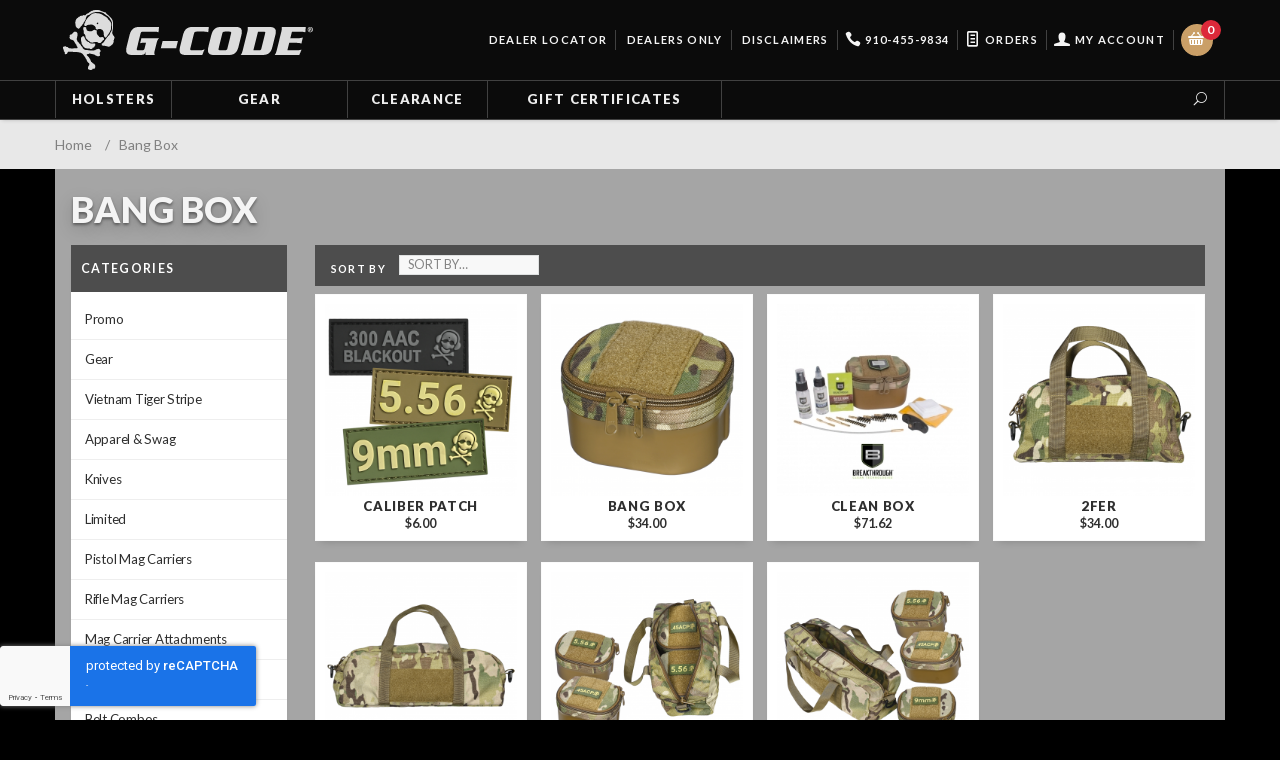

--- FILE ---
content_type: text/html; charset=utf-8
request_url: https://www.tacticalholsters.com/mm5/merchant.mvc?Screen=CTGY&Store_Code=EW1&Category_Code=Bang_Box
body_size: 15060
content:
<!DOCTYPE html><html lang="en" class="no-js" xmlns:fb="http://ogp.me/ns/fb#"><head><title>Bang Box & Shooting Range Ammo Bags: G-Code Holsters</title><script type="text/javascript">
var MMThemeBreakpoints =
[
{
"code":	"mobile",
"name":	"Mobile",
"start":	{
"unit": "px",
"value": ""
}
,
"end":	{
"unit": "em",
"value": "39.999"
}
}
,{
"code":	"tablet",
"name":	"Tablet",
"start":	{
"unit": "px",
"value": ""
}
,
"end":	{
"unit": "em",
"value": "59.999"
}
}
];
</script>
<script type="text/javascript">
var json_url = "https:\/\/www.tacticalholsters.com\/mm5\/json.mvc\u003F";
var json_nosessionurl = "https:\/\/www.tacticalholsters.com\/mm5\/json.mvc\u003F";
var Store_Code = "EW1";
</script>
<script type="text/javascript" src="https://www.tacticalholsters.com/mm5/clientside.mvc?T=3996f81b&amp;Filename=ajax.js" integrity="sha512-hBYAAq3Edaymi0ELd4oY1JQXKed1b6ng0Ix9vNMtHrWb3FO0tDeoQ95Y/KM5z3XmxcibnvbVujqgLQn/gKBRhA==" crossorigin="anonymous"></script>
<script type="text/javascript" src="https://www.tacticalholsters.com/mm5/clientside.mvc?T=3996f81b&amp;Filename=runtime_ui.js" integrity="sha512-ZIZBhU8Ftvfk9pHoUdkXEXY8RZppw5nTJnFsMqX+3ViPliSA/Y5WRa+eK3vIHZQfqf3R/SXEVS1DJTjmKgVOOw==" crossorigin="anonymous"></script>
<script type="text/javascript" src="https://www.tacticalholsters.com/mm5/clientside.mvc?T=3996f81b&amp;Module_Code=cmp-cssui-searchfield&amp;Filename=runtime.js" integrity="sha512-GT3fQyjPOh3ZvhBeXjc3+okpwb4DpByCirgPrWz6TaihplxQROYh7ilw9bj4wu+hbLgToqAFQuw3SCRJjmGcGQ==" crossorigin="anonymous"></script>
<script type="text/javascript">
var MMSearchField_Search_URL_sep = "https:\/\/www.tacticalholsters.com\/store\/product-search\/\u003FSearch=";
(function( obj, eventType, fn )
{
if ( obj.addEventListener )
{
obj.addEventListener( eventType, fn, false );
}
else if ( obj.attachEvent )
{
obj.attachEvent( 'on' + eventType, fn );
}
})( window, 'mmsearchfield_override', function()
{
MMSearchField.prototype.onMenuAppendHeader = function(){return null;}MMSearchField.prototype.onMenuAppendItem = function( data ){var span;span = newElement( 'span', null, null, null );span.innerHTML = data;return span;}MMSearchField.prototype.onMenuAppendStoreSearch = function( search_value ){var item;item = newElement( 'div', { 'class': 'mm_searchfield_menuitem mm_searchfield_menuitem_storesearch' }, null, null );item.element_text = newTextNode( 'Search store for product "' + search_value + '"', item );return item;}MMSearchField.prototype.onFocus = function( e ) { ; };MMSearchField.prototype.onBlur = function( e ) { ; };
} );
</script>
<base href="https://www.tacticalholsters.com/mm5/" /><meta charset="utf-8" /><meta http-equiv="X-UA-Compatible" content="IE=edge" /><meta name="viewport" content="width=device-width; initial-scale=1.0; maximum-scale=1.0; user-scalable=0;"><meta name="HandheldFriendly" content="True"><meta name="MobileOptimized" content="320"><meta name="apple-mobile-web-app-capable" content="yes"><meta name="apple-touch-fullscreen" content="yes"/><link rel="canonical" href="https://www.tacticalholsters.com/category/bang-box/" /><meta name="description" content="Bang Box, shooting range ammo bags, are designed to fit the perfect amount of ammo for a day at the range as well as work with your gear for convenience." />
<link href="themes/suivant/css/css.php" rel="stylesheet" /><meta property="og:title" content="Bang Box" /><meta property="og:type" content="category" /><meta property="og:url" content="https://www.tacticalholsters.com/category/bang-box/" /><meta property="og:image" content="https://www.tacticalholsters.com/mm5/" /><meta property="og:site_name" content="Edge Works" /><meta property="og:description" content="Check out the deal on  at Edge Works" /><link rel="shortcut icon" type="image/x-icon" href="themes/suivant/images/favicon.ico"><link rel="icon" type="image/x-icon" href="themes/suivant/favicon.ico"><link rel="apple-touch-icon" href="themes/suivant"><link type="text/css" media="all" rel="stylesheet" href="css/00000001/custom.css?T=f897c21a" data-resource-group="css_list" data-resource-code="custom" /><link rel="preconnect" crossorigin href="//www.google-analytics.com" data-resource-group="css_list" data-resource-code="preconnect-google-analytics" /><link rel="preconnect" crossorigin href="https://www.googletagmanager.com" data-resource-group="css_list" data-resource-code="preconnect-google-tag-manager" /><!-- <link href="https://fonts.googleapis.com/css?family=Maven+Pro:400,500,700,900|Playfair+Display:400,400italic,700italic" rel="stylesheet" data-norem /> --><link href="https://fonts.googleapis.com/css?family=Lato:400,400italic,700italic,900,900italic,300,300italic,700" rel="stylesheet" data-norem type="text/css"><link rel="stylesheet" id="site-font-awesome-css" href="https://www.tacticalholsters.com/mm5/fonts/font-awesome/css/font-awesome.min.css?ver=1.1" type="text/css" media="all"><script language="JavaScript">function clientdimensions_cookieIsSet( name ){var i, cookies, cookie_name, values;cookies = document.cookie.split( ';' );for ( i = 0; i < cookies.length; i++ ){values = cookies[ i ].split( '=' );if ( values.length ){cookie_name = values[ 0 ].replace( /^\s+|\s+$/g, '' );if ( name == cookie_name ){return true;}}}return false;}function clientdimensions_getWindowWidth(){if ( window.innerWidth )	return window.innerWidth;else if ( document.documentElement && document.documentElement.clientWidth )	return document.documentElement.clientWidth;else if ( document.body && document.body.clientWidth )	return document.body.clientWidth;}function clientdimensions_getWindowHeight(){if ( window.innerHeight )	return window.innerHeight;else if ( document.documentElement && document.documentElement.clientHeight )	return document.documentElement.clientHeight;else if ( document.body && document.body.clientHeight )	return document.body.clientHeight;}setTimeout( function(){var clientdimensions_reload;clientdimensions_reload = !clientdimensions_cookieIsSet( 'mm-clientdimensions-width' ) || !clientdimensions_cookieIsSet( 'mm-clientdimensions-height' );document.cookie = 'mm-clientdimensions-width=' + clientdimensions_getWindowWidth();document.cookie = 'mm-clientdimensions-height=' + clientdimensions_getWindowHeight();if ( clientdimensions_reload ){if ( window.stop ){window.stop();}location.reload( true );}window.onresize = function( event ){document.cookie = 'mm-clientdimensions-width=' + clientdimensions_getWindowWidth();document.cookie = 'mm-clientdimensions-height=' + clientdimensions_getWindowHeight();}}, 0 );</script><!--[if lt IE 9]><script src="themes/suivant/js/modernizr.js"></script><script src="themes/suivant/js/respond.min.js"></script><![endif]--><script type="text/javascript" src="https://www.tacticalholsters.com/mm5/clientside.mvc?T=3996f81b&Module_Code=mvga&amp;Filename=mvga.js"></script><meta name="google-site-verification" content="GNevO6ZcAOlzlYddJta-Fkd960Mekole2bXOu3TyGgM" /><!-- Google Tag Manager --><script>(function(w,d,s,l,i){w[l]=w[l]||[];w[l].push({'gtm.start':new Date().getTime(),event:'gtm.js'});var f=d.getElementsByTagName(s)[0],j=d.createElement(s),dl=l!='dataLayer'?'&l='+l:'';j.async=true;j.src='https://www.googletagmanager.com/gtm.js?id='+i+dl;f.parentNode.insertBefore(j,f);})(window,document,'script','dataLayer','GTM-5ZCWS3M');</script><!-- End Google Tag Manager --><link type="text/css" media="all" rel="stylesheet" integrity="sha256-lWOXBr8vqpiy3pliCN1FmPIYkHdcr8Y0nc2BRMranrA= sha384-0K5gx4GPe3B0+RaqthenpKbJBAscHbhUuTd+ZmjJoHkRs98Ms3Pm2S4BvJqkmBdh sha512-wrhf+QxqNNvI+O73Y1XxplLd/Bt2GG2kDlyCGfeByKkupyZlAKZKAHXE2TM9/awtFar6eWl+W9hNO6Mz2QrA6Q==" crossorigin="anonymous" href="https://www.tacticalholsters.com/mm5/json.mvc?Store_Code=EW1&amp;Function=CSSResource_Output&amp;CSSResource_Code=mm-theme-styles&T=afb2b0f3" data-resource-group="modules" data-resource-code="mm-theme-styles" /><script type="text/javascript" data-resource-group="modules" data-resource-code="recaptcha_v3">
(() =>
{
var script;
script	= document.createElement( 'script' );
script.src	= 'https://www.google.com/recaptcha/api.js?render=6LdcOF4oAAAAAHoBckY-qEniF0wScNunFs_9S27g';
document.documentElement.appendChild( script );
} )();
document.addEventListener( 'DOMContentLoaded', () =>
{
var form, element, elements, form_lookup;
form_lookup = new Array();
elements = document.querySelectorAll( 'form input\u005Bname\u003D\"Action\"\u005D\u005Bvalue\u003D\"ICST\"\u005D' )
for ( element of elements )
{
if ( element instanceof HTMLFormElement )	form = element;
else if ( element.form instanceof HTMLFormElement )	form = element.form;
else
{
form = null;
while ( element )
{
if ( element instanceof HTMLFormElement )
{
form = element;
break;
}
element = element.parentNode;
}
}
if ( form && ( form_lookup.indexOf( form ) === -1 ) )
{
form_lookup.push( form );
new Miva_reCAPTCHAv3_FormSubmitListener( form, 'customer_account_create' );
}
}
} );
class Miva_reCAPTCHAv3_FormSubmitListener
{
#form;
#submitting;
#event_submit;
#original_submit;
#recaptcha_action;
constructor( form, recaptcha_action )
{
this.#form	= form;
this.#submitting	= false;
this.#original_submit	= form.submit;
this.#recaptcha_action	= recaptcha_action;
this.#event_submit	= ( e ) =>
{
e.stopImmediatePropagation();
e.preventDefault();
//
// Trigger overwritten submit to build reCAPTCHAv3 response, where the original
// form submit will be restored in the callback and the "submit" listener removed.
//
this.#form.submit();
}
this.#form.submit	= () =>
{
if ( this.#submitting )
{
return;
}
this.#submitting = true;
Miva_reCAPTCHAv3_Submit( this.#recaptcha_action, ( token ) =>
{
var input_response;
this.#submitting	= false;
input_response	= document.createElement( 'input' );
input_response.type	= 'hidden';
input_response.name	= 'reCAPTCHAv3_Response';
input_response.value	= token;
this.#form.submit	= this.#original_submit;
this.#form.removeEventListener( 'submit', this.#event_submit, { capture: true } );
this.#form.appendChild( input_response );
if ( this.#form.requestSubmit )	this.#form.requestSubmit();
else	this.#form.dispatchEvent( new Event( 'submit', { bubbles: true, cancelable: true } ) );
} );
};
this.#form.addEventListener( 'submit', this.#event_submit, { capture: true } );
}
}
function Miva_reCAPTCHAv3_Submit( recaptcha_action, callback )
{
try
{
grecaptcha.ready( () => {
try
{
grecaptcha.execute( '6LdcOF4oAAAAAHoBckY-qEniF0wScNunFs_9S27g', { action: recaptcha_action } ).then( ( token ) => {
callback( token );
} );
}
catch ( e )
{
setTimeout( () => callback( 'recaptcha failed' ) );
}
} );
}
catch ( e )
{
setTimeout( () => callback( 'recaptcha failed' ) );
}
}
</script><script data-resource-group="head_tag" data-resource-code="GTM-head-tag">(function(w,d,s,l,i){w[l]=w[l]||[];w[l].push({'gtm.start':new Date().getTime(),event:'gtm.js'});var f=d.getElementsByTagName(s)[0],j=d.createElement(s),dl=l!='dataLayer'?'&l='+l:'';j.async=true;j.src='https://www.googletagmanager.com/gtm.js?id='+i+dl;f.parentNode.insertBefore(j,f);})(window,document,'script','dataLayer','GTM-5ZCWS3M');</script><script data-resource-group="head_tag" data-resource-code="GTM-dataLayer">
var dataLayer = dataLayer || [];
dataLayer.push({
canonicalUri: '\/category\/bang-box\/',
canonicalUrl: 'https:\/\/www.tacticalholsters.com\/category\/bang-box\/',
category: {
code: 'Bang_Box',
name: 'Bang Box'
},
global: {
action: '',
basket: {
basketId: 'provisional',
custId: '0'
},
categoryCode: 'Bang_Box',
function: '',
moduleFunction: '',
productCode: '',
screen: 'CTGY',
uiException: ''
},
page: {
code: 'CTGY',
name: 'Category Display'
},
product: {
code: '',
name: '',
sku: ''
}
});
window.addEventListener('DOMContentLoaded', () => {
document.querySelectorAll('form').forEach(form => {
if (form.getAttribute('name')?.length) {
return;
}
const identifier = form.elements?.Action?.value ?? form.dataset?.hook ?? form.querySelector('legend')?.innerText;
if (identifier?.length) {
form.name = identifier;
}
});
});
window.addEventListener('DOMContentLoaded', () => {
let timeoutId;
const debouncedSearch = (e) => {
clearTimeout(timeoutId);
timeoutId = setTimeout(() => {
const search_term = e?.target?.value;
if (!search_term?.length) {
return;
}
dataLayer.push({
event: 'search',
search_term
});
}, 500);
};
const searchInputs = document.querySelectorAll('input[name="Search"]');
searchInputs.forEach(input => {
input.addEventListener('input', debouncedSearch)
});
});
class MMXPromotionTracker {
constructor() {
window.addEventListener('DOMContentLoaded', () => {
this.init();
});
}
init() {
this.promotions = document.querySelectorAll('[data-flex-item]');
if (!this.promotions.length) {
return;
}
this.promotionObserver = new IntersectionObserver((entries) => {
this.observedCallback(entries);
}, {threshold: [0.75]});
this.promotions.forEach((promotion, i) => {
this.promotionObserver.observe(promotion);
promotion.addEventListener('click', (e) => {
this.promotionClicked(promotion, e);
});
});
}
promotionClicked(promotion, e){
let clickedLink = false;
let products = [];
let clickedHero;
e.composedPath().forEach(item => {
if (item.nodeName === 'A' || (item.nodeName === 'MMX-HERO' && item.dataset?.href?.length)) {
clickedLink = true;
}
if (item.nodeName === 'MMX-HERO') {
clickedHero = item;
} else if (item.nodeName === 'MMX-PRODUCT-CAROUSEL') {
const clickedProductIndex = [...item.shadowRoot.querySelectorAll('mmx-hero[slot="hero_slide"]')].findIndex(heroSlide => heroSlide === clickedHero);
products = [item?.products[clickedProductIndex]];
} else if (item.nodeName === 'MMX-FEATURED-PRODUCT') {
products = [item?.product];
}
});
if (clickedLink) {
this.trackPromotion('select_promotion', promotion, products);
}
};
trackPromotion(event, item, products = []) {
dataLayer.push({ ecommerce: null });
dataLayer.push({
event,
ecommerce: {
creative_name: item.getAttribute('data-flex-item'),
creative_slot: [...this.promotions].findIndex(promotion => promotion === item) + 1,
items: this.productsToEcommerceItems(products),
promotion_id: item.getAttribute('data-flex-component')
}
});
};
observedCallback(entries) {
entries.forEach((entry, entryIndex) => {
if (!entry.isIntersecting) {
return;
}
this.trackPromotion('view_promotion', entry.target, entry.target?.products);
});
};
productsToEcommerceItems(products = []) {
if (!products?.length) {
return [];
}
return products.map((item, i) => {
return {
item_id: item.code,
item_name: item.name,
item_sku: item?.sku,
index: i,
price: item.price,
discount: item.base_price - item.price,
quantity: 1
}
});
}
}
new MMXPromotionTracker();
dataLayer.push({ ecommerce: null });
dataLayer.push({
	"ecommerce": {
		"item_list_id": "category_listing",
		"item_list_name": "Category Listing",
		"items": [
			{
				"discount": 0,
				"index": 0,
				"item_id": "GCS07",
				"item_name": "Caliber Patch",
				"item_sku": "",
				"item_variant": "",
				"price": 6,
				"quantity": 1
			},
			{
				"discount": 0,
				"index": 1,
				"item_id": "GBB01",
				"item_name": "Bang Box",
				"item_sku": "",
				"item_variant": "",
				"price": 34,
				"quantity": 1
			},
			{
				"discount": 0,
				"index": 2,
				"item_id": "GBB04",
				"item_name": "Clean Box",
				"item_sku": "",
				"item_variant": "",
				"price": 71.62,
				"quantity": 1
			},
			{
				"discount": 0,
				"index": 3,
				"item_id": "GBB02",
				"item_name": "2fer",
				"item_sku": "",
				"item_variant": "",
				"price": 34,
				"quantity": 1
			},
			{
				"discount": 0,
				"index": 4,
				"item_id": "GBB03",
				"item_name": "3fer",
				"item_sku": "",
				"item_variant": "",
				"price": 38.35,
				"quantity": 1
			},
			{
				"discount": 0,
				"index": 5,
				"item_id": "GBBKIT2",
				"item_name": "2FER Combo Pack",
				"item_sku": "",
				"item_variant": "",
				"price": 93.18,
				"quantity": 1
			},
			{
				"discount": 0,
				"index": 6,
				"item_id": "GBBKIT3",
				"item_name": "3FER Combo Pack",
				"item_sku": "",
				"item_variant": "",
				"price": 128.65,
				"quantity": 1
			}
		]
	},
	"event": "view_item_list"
});
class SelectItemTracker {
listSelectors = {
related_products: [
'.x-product-list--related .x-product-list__link',
'.t-related-product-list .x-product-list__link',
'#js-related-products-carousel [data-mm-linktype="product-list-link"]',
'#js-PROD [data-mm-linktype="product-list-link"]',
'.cmp-product-list .cmp-product-list__item:not(.cmp-product-list__header)',
'[data-hook="related-products"] .mm-card-grid-item__wrapper'
],
wish_list_items: [
'#js-WISH .t-basket__product-details a:not([href*="Edit_Wish"], [href*="Action=RMWL"])',
'#js-WISH .basket-product-row a:not([href*="Edit_Wish"], [href*="Action=RMWL"])',
'#js-WISH .basket-display__product-row a:not([href*="Edit_Wish"], [href*="Action=RMWL"])'
],
order_status: [
'.t-page-ords .t-basket__product-name',
'.t-account-landing__order-list a',
'#js-ORDS .basket-product-row a',
'.order-summary-display a'
]
};
productLists = [
'search_results',
'category_listing',
'all_products'
]
productListLinkSelectors = [
'.x-product-list .x-product-list__link',
'.cmp-product-list .cmp-product-list__item',
'#js-product-list .category-product',
'#js-product-list [data-mm-linktype="product-list-link"]',
'.product-grid [data-mm-linktype="product-list-link"]'
];
constructor() {
window.addEventListener('DOMContentLoaded', () => {
this.init();
});
}
init() {
this.buildProductListLinkSelectors();
Object.keys(this.listSelectors).forEach(listId => {
this.bindListEvents(listId);
});
}
buildProductListLinkSelectors() {
this.productLists.forEach(productList => {
this.listSelectors[productList] = this.productListLinkSelectors;
});
}
bindListEvents(listId) {
const viewItemListEvent = this.getViewItemListEvent(listId);
if (!viewItemListEvent) {
return;
}
const listSelectors = this.listSelectors[listId];
const firstMatchingSelector = listSelectors.find(selector => {
return document.querySelector(selector) !== null;
});
const listItemLinks = document.querySelectorAll(firstMatchingSelector);
listItemLinks.forEach((listItemLink, index) => {
listItemLink.addEventListener('click', () => {
this.trackSelectItem(viewItemListEvent, index);
});
});
}
getViewItemListEvent(list_id) {
return window?.dataLayer?.find(item => {
return item?.event === 'view_item_list' && item?.ecommerce?.item_list_id === list_id;
});
}
trackSelectItem(viewItemListEvent, itemIndex) {
const selectedItem = structuredClone(viewItemListEvent?.ecommerce?.items?.[itemIndex]);
if (typeof selectedItem !== 'object') {
return;
}
dataLayer.push({ ecommerce: null });
dataLayer.push({
event: 'select_item',
ecommerce: {
currency: 'USD',
value: selectedItem?.price - selectedItem?.discount,
items: [
selectedItem
]
}
});
}
}
new SelectItemTracker();
</script></head><body id="js-CTGY" class="boxed ctgy Bang_Box"><!--[if lt IE 9]> <p class="message closable message-info browsehappy align-center"><a href="#" class="close">&times;</a>You are using an <strong>outdated</strong> browser.<br />Please <a href="http://browsehappy.com/" target="_blank" rel="nofollow">upgrade your browser</a> to improve your experience.</p> <![endif]--><nav class="mobile-menu mobile-menu-left"><div class="row mobile-navigation-header"><a href="https://www.tacticalholsters.com/store/customer-log-in/" class="column one-third align-center bg-gray charcoal"><span data-rt-icon="&#x61;"></span><small>ACCOUNT</small></a><a href="https://www.tacticalholsters.com/store/contact-us-g-code-holsters/" class="column one-third align-center bg-gray charcoal"><span data-icon="&#xe090;"></span><small>CONTACT</small></a><a href="https://www.tacticalholsters.com/store/shopping-cart/" class="column one-third align-center bg-color2 white"><span data-rt-icon="&#x65;"></span><small>MY CART</small></a></div><form action="https://www.tacticalholsters.com/store/product-search/" method="post" class="row mobile-navigation-search"><input type="search" name="Search" value="" placeholder="Search&hellip;" class="column four-fifths bg-transparent" /><button type="submit" class="button button-square column one-fifth bg-transparent"><span data-icon="&#x55;"></span></button></form><div id="js-mobile-navigation" class="mobile-navigation"></div></nav><!-- end mobile-navigation --><!-- Meta Pixel Code --><script>!function(f,b,e,v,n,t,s){if(f.fbq)return;n=f.fbq=function(){n.callMethod?n.callMethod.apply(n,arguments):n.queue.push(arguments)};if(!f._fbq)f._fbq=n;n.push=n;n.loaded=!0;n.version='2.0';n.queue=[];t=b.createElement(e);t.async=!0;t.src=v;s=b.getElementsByTagName(e)[0];s.parentNode.insertBefore(t,s)}(window, document,'script','https://connect.facebook.net/en_US/fbevents.js');fbq('init', '1316442790029226');fbq('track', 'PageView');</script><noscript><img height="1" width="1" style="display:none"src="https://www.facebook.com/tr?id=1316442790029226&ev=PageView&noscript=1"/></noscript><!-- End Meta Pixel Code --><div id="js-site-overlay" class="site-overlay"></div><!-- end site-overlay --><div id="js-site-wrapper" class="site-wrapper"><header id="js-header" class="header clearfix"><div class="clear"></div><!--<div class="pre-header clearfix bg-silver"><nav class="row wrap"><ul class="align-center"><li class="header-contact" data-rt-icon="&#x62;"><span class="store_name">G-Code Holsters a division of Edge-Works Manufacturing Company</span><span class="store_address">272 West Stag Park Service Road</span><span class="store_city">Burgaw, </span><span class="store_state">NC</span><span class="store_zip">28425</span></li></ul></nav></div>--><!-- end pre-header --><div id="js-main-header" class="row wrap main-header"><ul class="medium-all-hidden no-list mobile-main-header"><li class="column one-sixth toggle-slide-left mobile-menu-button"><span data-icon="&#x61;"></span></li><li class="column two-thirds"><a href="https://www.tacticalholsters.com" title="Edge Works" class="align-center mobile-logo" rel="nofollow"></a></li><li id="js-mobile-basket-button-normal" class="column one-sixth nlp mobile-basket-button"><a href="https://www.tacticalholsters.com/store/shopping-cart/"><span data-rt-icon="&#x65;" id="js-mini-basket-normal" class="bg-color2 white"><span class="notification bg-red white basket-count">0</span></span></a></li></ul><a href="https://www.tacticalholsters.com" title="Edge Works" class="column all-hidden medium-all-shown medium-two-fifths large-one-third header-logo"></a><div class="column all-hidden medium-all-shown medium-three-fifths large-two-thirds align-right float-right service-links-wrap"><div class="column whole np service-links uppercase align-right float-right"><ul><li class="service-link-item service-link-Dealer-locator"><a class="" href="https://www.tacticalholsters.com/store/dealer-locator/"><span class="service-link-icon" data-icon=""></span>Dealer Locator</a></li><li class="service-link-item service-link-Dealers-Only"><a class="" href="https://www.tacticalholsters.com/category/dealers/"><span class="service-link-icon" data-icon=""></span>Dealers Only</a></li><li class="service-link-item service-link-disclaimer"><a class="" href="https://www.tacticalholsters.com/store/disclaimers/"><span class="service-link-icon" data-icon=""></span>Disclaimers</a></li><li class="service-link-item service-link-phone"><a href="tel:910-455-9834" class=""><span class="service-link-icon" data-icon="&#xe090;"></span> 910-455-9834</a></li><li class="service-link-item service-link-orders"><a href="https://www.tacticalholsters.com/store/look-up-order-history/"><span class="service-link-icon" data-rt-icon="&#X68;"></span> Orders</a></li><li class="service-link-item service-link-customer"><a href="https://www.tacticalholsters.com/store/customer-log-in/"><span data-rt-icon="&#X61;"></span> My Account</a></li><li class="mini-basket-wrap"><div class="mini-basket"><a href="https://www.tacticalholsters.com/store/shopping-cart/"; id="js-mini-basket"><span data-rt-icon="&#x65;" class="bg-color2 white"><span id="js-mini-basket-count" class="notification bg-red white basket-count">0</span></span><span class="align-middle ultrabold uppercase shopping-cart-text"> Shopping Cart</span></a></div></li></ul></div><!-- <div class="column whole np"><div class="mini-basket"><a href="https://www.tacticalholsters.com/store/shopping-cart/"; id="js-mini-basket"><span data-rt-icon="&#x65;" class="bg-color2 white"><span id="js-mini-basket-count" class="notification bg-red white basket-count">0</span></span><span class="align-middle ultrabold uppercase"> Shopping Cart</span></a></div></div> --></div><div id="js-mini-basket-container" class="column whole small-half large-one-third mini-basket-container"><div class="row mini-basket-content" data-itemcount="0" data-subtotal=""><h3 class="column whole normal np"><span class="inline-block">Shopping Cart</span></h3><div class="breaker clear"></div><h5 class="column whole align-center">Your cart is currently empty.</h5></div><div class="row"><div class="column whole button button-square align-center bg-transparent" data-icon="&#x36;"></div></div></div></div><!-- end main-header --><nav id="js-navigation-bar" class="navigation-bar main_menu"><div class="row small-all-shown medium-all-show large-all-hidden mobile-navigation-bar"><div class="column one-eighth align-left toggle-slide-left"><span data-icon="&#x61;"> Shop</span></div><div id="js-open-global-search--tablet" class="column one-twelfth float-right open-global-search--tablet"><span data-rt-icon="&#x6a;"></span></div></div><ul id="js-navigation-set" class="navigation-set horizontal-drop-down"><li class="level-1"><span><a href="https://www.tacticalholsters.com/category/holsters/" target="_self">Holsters</a></span><ul><li class="level-2"><span><a href="https://www.tacticalholsters.com/category/concealed-carry-inside-the-waistband/" target="_self">Inside the Waistband</a></span><ul><li class="level-3"><span><a href="https://www.tacticalholsters.com/product/phenom-speed/" target="_self">Phenom Speed</a></span></li><li class="level-3"><span><a href="https://www.tacticalholsters.com/product/phenom-stealth/" target="_self">Phenom Stealth</a></span></li><li class="level-3"><span><a href="https://www.tacticalholsters.com/product/phenom-commando/" target="_self">Phenom Commando</a></span></li><li class="level-3"><span><a href="https://www.tacticalholsters.com/product/light-bearing-phenom-speed/" target="_self">Phenom Speed with Light</a></span></li><li class="level-3"><span><a href="https://www.tacticalholsters.com/product/light-bearing-phenom-commando/" target="_self">Phenom Commando with Light</a></span></li><li class="level-3"><span><a href="https://www.tacticalholsters.com/product/gcode-eclipse/" target="_self">Eclipse</a></span></li><li class="level-3"><span><a href="https://www.tacticalholsters.com/product/gcode-shadow-eclipse/" target="_self">Shadow Eclipse</a></span></li></ul></li><li class="level-2"><span><a href="https://www.tacticalholsters.com/category/outside-the-waistband-tactical-holsters/" target="_self">Outside the Waistband</a></span><ul><li class="level-3"><span><a href="https://www.tacticalholsters.com/product/osh/-1505" target="_self">OSH</a></span></li><li class="level-3"><span><a href="https://www.tacticalholsters.com/product/osh-kydex-holster-combo-pack/" target="_self">OSH Holster Combo Pack</a></span></li><li class="level-3"><span><a href="https://www.tacticalholsters.com/product/osh-rti-starter-kit/" target="_self">OSH Starter Kit</a></span></li><li class="level-3"><span><a href="https://www.tacticalholsters.com/product/osl/" target="_self">OSL &#40;Light Bearing&#41;</a></span></li><li class="level-3"><span><a href="https://www.tacticalholsters.com/product/xsr-level-2-duty-holster/" target="_self">XSR &#40;Weapon-only&#41;</a></span></li><li class="level-3"><span><a href="https://www.tacticalholsters.com/product/light-bearing-xsr-level-2-duty-holster/" target="_self">XSR &#40;Light-Bearing&#41;</a></span></li></ul></li><li class="level-2"><span><a href="https://www.tacticalholsters.com/category/convertible-holsters-in-and-outside-the-waistband/" target="_self">Convertible Holsters</a></span><ul><li class="level-3"><span><a href="https://www.tacticalholsters.com/product/g-code-prime-carry-holster/-1731" target="_self">G-Code Prime Carry - Weapon Only</a></span></li><li class="level-3"><span><a href="https://www.tacticalholsters.com/product/light-bearing-g-code-prime-carry-holster/" target="_self">G-Code Prime Carry - Light Bearing</a></span></li><li class="level-3"><span><a href="https://www.tacticalholsters.com/product/g-code-paradigm-universal-fit-holster-for-smallmedium-framed-firearm-in-black/" target="_self">G-Code Paradigm Small / Medium Frame</a></span></li><li class="level-3"><span><a href="https://www.tacticalholsters.com/product/g-code-paradigm-universal-fit-holster-for-mediumlarge-framed-firearm-in-black/" target="_self">G-Code Paradigm Medium / Large Frame</a></span></li><li class="level-3"><span><a href="https://www.tacticalholsters.com/product/syncron-iwb/" target="_self">G-Code Syncron IWB</a></span></li><li class="level-3"><span><a href="https://www.tacticalholsters.com/product/syncron-owb/" target="_self">G-Code Syncron OWB</a></span></li><li class="level-3"><span><a href="https://www.tacticalholsters.com/product/light-bearing-syncron-iwb/" target="_self">G-Code Syncron IWB Light Bearing</a></span></li><li class="level-3"><span><a href="https://www.tacticalholsters.com/product/light-bearing-syncron-owb-holster/" target="_self">G-Code Syncron OWB Light Bearing</a></span></li></ul></li></ul></li><li class="level-1"><span><a href="https://www.tacticalholsters.com/category/gear/" target="_self">Gear</a></span><ul><li class="level-2"><span><a href="https://www.tacticalholsters.com/category/plate-carriers/" target="_self">Plate Carriers</a></span><ul><li class="level-3"><span><a href="https://www.tacticalholsters.com/product/sync-series-assaulters-plate-carrier/" target="_self">Sync Assaulter's Plate Carrier</a></span></li><li class="level-3"><span><a href="https://www.tacticalholsters.com/product/sync-side-sapi-pouch-set/" target="_self">Sync Assaulter's Plate Carrier Side SAPI Pouches</a></span></li><li class="level-3"><span><a href="https://www.tacticalholsters.com/product/sync-series-assaulters-plate-carrier-cummerbund/" target="_self">Sync Assaulter's Plate Carrier Cummerbund</a></span></li><li class="level-3"><span><a href="https://www.tacticalholsters.com/category/plate-carriers/" target="_self">See More...</a></span></li></ul></li><li class="level-2"><span><a href="https://www.tacticalholsters.com/category/placards-and-chest-rigs/" target="_self">Placards and Chest Rigs</a></span><ul><li class="level-3"><span><a href="https://www.tacticalholsters.com/product/sync-assaulters-placard/" target="_self">Sync Assaulter's Placard</a></span></li><li class="level-3"><span><a href="https://www.tacticalholsters.com/product/sync-srt-placard/" target="_self">Sync SRT Placard</a></span></li><li class="level-3"><span><a href="https://www.tacticalholsters.com/product/sync-recce-placard/" target="_self">Sync RECCE Placard</a></span></li><li class="level-3"><span><a href="https://www.tacticalholsters.com/category/placards-and-chest-rigs/" target="_self">See More...</a></span></li></ul></li><li class="level-2"><span><a href="https://www.tacticalholsters.com/category/belts/" target="_self">Belt Systems and Kits</a></span><ul><li class="level-3"><span><a href="https://www.tacticalholsters.com/product/contact-series-operators-belt-175/" target="_self">Contact Series Operator's Belt</a></span></li><li class="level-3"><span><a href="https://www.tacticalholsters.com/product/the-scorpion-assaulters-system/" target="_self">The Scorpion Assaulter's System</a></span></li><li class="level-3"><span><a href="https://www.tacticalholsters.com/product/the-sync-assaulters-system/" target="_self">The Sync Assaulter's Belt System</a></span></li><li class="level-3"><span><a href="https://www.tacticalholsters.com/category/belts/" target="_self">See More...</a></span></li></ul></li><li class="level-2"><span><a href="https://www.tacticalholsters.com/category/magazine-carriers/" target="_self">Mag Carriers</a></span><ul><li class="level-3"><span><a href="https://www.tacticalholsters.com/product/tall-soft-shell-scorpion-pistol-magazine-carrier/" target="_self">SoftShell Scorpion Tall Pistol Mag Carriers</a></span></li><li class="level-3"><span><a href="https://www.tacticalholsters.com/product/short-soft-shell-scorpion-pistol-magazine-carrier/" target="_self">SoftShell Scorpion Short Pistol Mag Carriers</a></span></li><li class="level-3"><span><a href="https://www.tacticalholsters.com/product/rifle-soft-shell-scorpion-magazine-carrier/" target="_self">SoftShell Scorpion Rifle Mag Carriers</a></span></li><li class="level-3"><span><a href="https://www.tacticalholsters.com/category/magazine-carriers/" target="_self">See More...</a></span></li></ul></li><li class="level-2"><span><a href="https://www.tacticalholsters.com/category/sync-series/" target="_self">Sync Series</a></span><ul><li class="level-3"><span><a href="https://www.tacticalholsters.com/product/sync-assaulters-med-pouch/" target="_self">Sync Assaulter's Med Pouch</a></span></li><li class="level-3"><span><a href="https://www.tacticalholsters.com/product/sync-assaulters-radio-pouch/" target="_self">Sync Assaulter's Radio Pouch</a></span></li><li class="level-3"><span><a href="https://www.tacticalholsters.com/product/sync-suspension-pouch/" target="_self">Sync Suspension Pouch</a></span></li><li class="level-3"><span><a href="https://www.tacticalholsters.com/category/sync-series/" target="_self">See More...</a></span></li></ul></li><li class="level-2"><span><a href="https://www.tacticalholsters.com/category/soft-goods/" target="_self">Soft Goods and Pouches</a></span><ul><li class="level-3"><span><a href="https://www.tacticalholsters.com/product/sync-pouch-c1-general-utility-pouch/" target="_self">SYNC Pouch C1 General utility pouch</a></span></li><li class="level-3"><span><a href="https://www.tacticalholsters.com/product/sync-pouch-c2-general-utility-pouch/" target="_self">SYNC Pouch C2 General utility pouch</a></span></li><li class="level-3"><span><a href="https://www.tacticalholsters.com/product/sync-c3-general-utility-pouch/" target="_self">SYNC C3 General Utility Pouch</a></span></li><li class="level-3"><span><a href="https://www.tacticalholsters.com/category/soft-goods/" target="_self">See More...</a></span></li></ul></li><li class="level-2"><span><a href="https://www.tacticalholsters.com/category/k9/" target="_self">K9 Leashes and Leads</a></span><ul><li class="level-3"><span><a href="https://www.tacticalholsters.com/product/g-code-k9-pro-collar/" target="_self">G-Code K9 Pro Collar</a></span></li><li class="level-3"><span><a href="https://www.tacticalholsters.com/product/g-code-k9-pro-lead/" target="_self">G-Code K9 Pro Lead</a></span></li><li class="level-3"><span><a href="https://www.tacticalholsters.com/product/g-code-k9-pro-leash/" target="_self">G-Code K9 Pro Leash</a></span></li><li class="level-3"><span><a href="https://www.tacticalholsters.com/category/k9/" target="_self">See More...</a></span></li></ul></li><li class="level-2"><span><a href="https://www.tacticalholsters.com/category/organization/" target="_self">Organization and Range Gear</a></span><ul><li class="level-3"><span><a href="https://www.tacticalholsters.com/product/bang-box/" target="_self">Bang Box</a></span></li><li class="level-3"><span><a href="https://www.tacticalholsters.com/product/3fer-combo-pack/" target="_self">3fer Kit</a></span></li><li class="level-3"><span><a href="https://www.tacticalholsters.com/product/sync-pouch-7-x-4/" target="_self">Sync Pouch 7&quot; x 4&quot;</a></span></li><li class="level-3"><span><a href="https://www.tacticalholsters.com/category/organization/" target="_self">See More...</a></span></li></ul></li><li class="level-2"><span><a href="https://www.tacticalholsters.com/category/hardware-kits-for-gear/" target="_self">Hardware Kits</a></span><ul><li class="level-3"><span><a href="https://www.tacticalholsters.com/product/gca33-rti-hanger-rh-osh-and-lh-soc/" target="_self">GCA33 - RTI Hanger &#40;RH OSH and LH SOC&#41;</a></span></li><li class="level-3"><span><a href="https://www.tacticalholsters.com/product/gca35-rti-hanger-accessories/" target="_self">GCA35 - RTI Hanger &#40;Accessories&#41;</a></span></li><li class="level-3"><span><a href="https://www.tacticalholsters.com/product/kit-01-standard-holster-attachment/" target="_self">KIT 01 - Standard Holster Attachment</a></span></li><li class="level-3"><span><a href="https://www.tacticalholsters.com/category/hardware-kits-for-gear/" target="_self">See More...</a></span></li></ul></li><li class="level-2"><span><a href="https://www.tacticalholsters.com/category/all-attachments-for-gear/" target="_self">All Attachments</a></span><ul><li class="level-3"><span><a href="https://www.tacticalholsters.com/product/gca200-static-grip-series-rti-optimal-drop-pistol-platform/" target="_self">GCA200 - STATIC GRIP® Series RTI® Optimal Drop Pistol Platform</a></span></li><li class="level-3"><span><a href="https://www.tacticalholsters.com/product/gca25-rti-wheel/" target="_self">GCA25 - RTI Wheel</a></span></li><li class="level-3"><span><a href="https://www.tacticalholsters.com/product/gca42-rti-h-mar-molle-adaptor/" target="_self">GCA42 - RTI H-MAR MOLLE Adaptor</a></span></li><li class="level-3"><span><a href="https://www.tacticalholsters.com/category/all-attachments-for-gear/" target="_self">See More...</a></span></li></ul></li><li class="level-2"><span><a href="https://www.tacticalholsters.com/category/lifestyle/" target="_self">Lifestyle and Apparel</a></span><ul><li class="level-3"><span><a href="https://www.tacticalholsters.com/product/whatever-it-takes-shirt/" target="_self">Whatever it Takes T-Shirt</a></span></li><li class="level-3"><span><a href="https://www.tacticalholsters.com/product/g-code-ball-cap/" target="_self">G-Code Ball Cap</a></span></li><li class="level-3"><span><a href="https://www.tacticalholsters.com/product/g-code-wallet/" target="_self">G-Code Wallet</a></span></li><li class="level-3"><span><a href="https://www.tacticalholsters.com/category/apparel-swag/" target="_self">See More...</a></span></li></ul></li></ul></li><li class="level-1"><span><a href="https://www.tacticalholsters.com/category/clearance/" target="_self">Clearance</a></span></li><li class="level-1"><span><a href="https://www.tacticalholsters.com/product/gift-certificate/-1013" target="_self">Gift Certificates</a></span></li><li id="js-open-global-search" class="level-1 open-global-search"><a href="https://www.tacticalholsters.com/mm5/merchant.mvc?Screen=SRCH" data-rt-icon="&#x6a;"></a></li></ul><div class="row wrap"><form action="https://www.tacticalholsters.com/store/product-search/" method="post" id="js-global-search" class="column whole large-half bg-white nrp global-search hide"><input type="search" name="Search" value="" placeholder="Search&hellip;" class="bg-transparent nb input-large-font" /><button type="submit" class="button button-square bg-transparent nb np button-large-font" data-rt-icon="&#x64;"></button></form></div></nav><!-- end navigation-bar --></header><!-- end header --><main><div class="row breadcrumbs"><nav class="column whole wrap float-none large-np"><ol itemscope itemtype="http://schema.org/BreadcrumbList"><li itemprop="itemListElement" itemscope itemtype="http://schema.org/ListItem"><a class="breadcrumb-home" href="https://www.tacticalholsters.com/store/g-code-holsters-accessories-for-tactical-carry-systems/" title="Home" itemprop="item"><span itemprop="name">Home</span></a><span class="breadcrumb-border">&#47;</span><meta itemprop="position" content="1"/></li><li itemprop="itemListElement" itemscope itemtype="http://schema.org/ListItem"><a class="current-item" href="https://www.tacticalholsters.com/category/bang-box/" aria-current="page" title="Bang Box" itemprop="item"><span itemprop="name">Bang Box</span></a><meta itemprop="position" content="2"/></li></ol></nav></div><!-- end breadcrumbs --><div class="wrap gcode-main-wrapper"><div class="row"><div class="ctgy-header no-img"><h1 class="column whole large-np page-title">Bang Box</h1><div class="clearDiv"></div></div><!-- ctgy-header --><div class="column-right column whole push-none large-three-fourths large-push-one-fourth x-large-four-fifths x-large-push-one-fifth large-nrp main-content-wrapper"><div class="main-content"><style>.grecaptcha-badge {left: 0;}</style><!-- Sirv 360° Product Viewer Script --><script src="https://scripts.sirv.com/sirvjs/v3/sirv.js"></script>	<div class="row hdft-header"></div><div class="row filter-items-container"><div class="filter-items-container-inner-padding"><div class="column whole medium-half large-one-third sorting"><form method="post" action="https://www.tacticalholsters.com/store/category-display/&amp;Category_Code=Bang_Box" class="inline-labeling nm"><input type="hidden" name="Search" value="" /> <input type="hidden" name="Per_Page" value="" /><label for="l-sort-by" class="">Sort By</label><select name="Sort_By" id="l-sort-by" class="input-medium" onChange="this.form.submit();"><option value="disp_order">Sort By&hellip;</option><option value="newest">Newest</option><option value="bestsellers">Best Selling</option><option value="price_asc">Lowest Price</option><option value="price_desc">Highest Price</option><option value="name_asc">Name Ascending</option><option value="name_desc">Name Descending</option></select><noscript><input type="submit" value="go" title="go" /></noscript></form><!-- end sorting --></div><div class="column hide large-show large-five-twelfths align-right page-links"></div><div class="clearDiv"></div></div><!-- inner-padding --><div class="clearDiv"></div></div><!-- end filter-items-container --><div id="js-product-list" class="row category-product-layout"><div class="category-product product-item"><div class="product-item-outer-margin"><div class="product-item-inner-padding"><a href="https://www.tacticalholsters.com/product/caliber-patch/" title="Caliber Patch" class="product-item-link"><span class="product-item-img-wrapper"><img src="graphics/00000001/3/AMMOPATCH_MAIN_FINAL_255x255.png" alt="Caliber Patch - Bang Box - holsters and tactical equipment" title="Caliber Patch" class="product-item-img" /><span class="flag flag--"></span></span><span class="product-item-sep"></span><p class="product-item-name">Caliber Patch</p><p class="product-item-price"><strong>$6.00</strong></p></a><div class="clearDiv"></div></div><!-- inner-padding --><div class="clearDiv"></div></div><!-- outer-margin --><div class="clearDiv"></div></div><!-- product-item --><div class="category-product product-item"><div class="product-item-outer-margin"><div class="product-item-inner-padding"><a href="https://www.tacticalholsters.com/product/bang-box/" title="Bang Box" class="product-item-link"><span class="product-item-img-wrapper"><img src="graphics/00000001/3/BANGBOX_MAIN_FINAL_2_255x255.png" alt="Bang Box - Bang Box - holsters and tactical equipment" title="Bang Box" class="product-item-img" /><span class="flag flag--"></span></span><span class="product-item-sep"></span><p class="product-item-name">Bang Box</p><p class="product-item-price"><strong>$34.00</strong></p></a><div class="clearDiv"></div></div><!-- inner-padding --><div class="clearDiv"></div></div><!-- outer-margin --><div class="clearDiv"></div></div><!-- product-item --><div class="category-product product-item"><div class="product-item-outer-margin"><div class="product-item-inner-padding"><a href="https://www.tacticalholsters.com/product/clean-box/" title="Clean Box" class="product-item-link"><span class="product-item-img-wrapper"><img src="graphics/00000001/GBB04_MAIN_2_255x255.jpg" alt="Clean Box - Bang Box - holsters and tactical equipment" title="Clean Box" class="product-item-img" /><span class="flag flag--"></span></span><span class="product-item-sep"></span><p class="product-item-name">Clean Box</p><p class="product-item-price"><strong>$71.62</strong></p></a><div class="clearDiv"></div></div><!-- inner-padding --><div class="clearDiv"></div></div><!-- outer-margin --><div class="clearDiv"></div></div><!-- product-item --><div class="category-product product-item"><div class="product-item-outer-margin"><div class="product-item-inner-padding"><a href="https://www.tacticalholsters.com/product/2fer/" title="2fer" class="product-item-link"><span class="product-item-img-wrapper"><img src="graphics/00000001/3/2FER_MAIN_FINAL_255x255.png" alt="2fer - Bang Box - holsters and tactical equipment" title="2fer" class="product-item-img" /><span class="flag flag--"></span></span><span class="product-item-sep"></span><p class="product-item-name">2fer</p><p class="product-item-price"><strong>$34.00</strong></p></a><div class="clearDiv"></div></div><!-- inner-padding --><div class="clearDiv"></div></div><!-- outer-margin --><div class="clearDiv"></div></div><!-- product-item --><div class="category-product product-item"><div class="product-item-outer-margin"><div class="product-item-inner-padding"><a href="https://www.tacticalholsters.com/product/3fer/" title="3fer" class="product-item-link"><span class="product-item-img-wrapper"><img src="graphics/00000001/3/3FER_MAIN_FINAL_255x255.png" alt="3fer - Bang Box - holsters and tactical equipment" title="3fer" class="product-item-img" /><span class="flag flag--"></span></span><span class="product-item-sep"></span><p class="product-item-name">3fer</p><p class="product-item-price"><strong>$38.35</strong></p></a><div class="clearDiv"></div></div><!-- inner-padding --><div class="clearDiv"></div></div><!-- outer-margin --><div class="clearDiv"></div></div><!-- product-item --><div class="category-product product-item"><div class="product-item-outer-margin"><div class="product-item-inner-padding"><a href="https://www.tacticalholsters.com/product/2fer-combo-pack/" title="2FER Combo Pack" class="product-item-link"><span class="product-item-img-wrapper"><img src="graphics/00000001/3/2FER_COMBO_MAIN_FINAL2_255x255.png" alt="2FER Combo Pack - Bang Box - holsters and tactical equipment" title="2FER Combo Pack" class="product-item-img" /><span class="flag flag--"></span></span><span class="product-item-sep"></span><p class="product-item-name">2FER Combo Pack</p><p class="product-item-price"><strong>$93.18</strong></p></a><div class="clearDiv"></div></div><!-- inner-padding --><div class="clearDiv"></div></div><!-- outer-margin --><div class="clearDiv"></div></div><!-- product-item --><div class="category-product product-item"><div class="product-item-outer-margin"><div class="product-item-inner-padding"><a href="https://www.tacticalholsters.com/product/3fer-combo-pack/" title="3FER Combo Pack" class="product-item-link"><span class="product-item-img-wrapper"><img src="graphics/00000001/3/3FER_COMBO_MAIN_FINAL_255x255.png" alt="3FER Combo Pack - Bang Box - holsters and tactical equipment" title="3FER Combo Pack" class="product-item-img" /><span class="flag flag--"></span></span><span class="product-item-sep"></span><p class="product-item-name">3FER Combo Pack</p><p class="product-item-price"><strong>$128.65</strong></p></a><div class="clearDiv"></div></div><!-- inner-padding --><div class="clearDiv"></div></div><!-- outer-margin --><div class="clearDiv"></div></div><!-- product-item --></div><!-- end category-product listings --><div class="row prod-ctgy-hdft-footer"><div class="prod-ctgy-hdft-footer-inner-padding"><div class="clearDiv"></div></div><!-- inner-padding --><div class="clearDiv"></div></div><!-- prod-ctgy-hdft-footer --><div class="row hdft-footer"></div><!-- begin olark code --><script type="text/javascript" async>;(function(o,l,a,r,k,y){if(o.olark)return;r="script";y=l.createElement(r);r=l.getElementsByTagName(r)[0];y.async=1;y.src="//"+a;r.parentNode.insertBefore(y,r);y=o.olark=function(){k.s.push(arguments);k.t.push(+new Date)};y.extend=function(i,j){y("extend",i,j)};y.identify=function(i){y("identify",k.i=i)};y.configure=function(i,j){y("configure",i,j);k.c[i]=j};k=y._={s:[],t:[+new Date],c:{},l:a};})(window,document,"static.olark.com/jsclient/loader.js");/* Add configuration calls below this comment */olark.identify('6907-124-10-8806');</script><!-- end olark code --></div></div><!-- end column-right --><div class="column-left column hide large-show large-one-fourth large-pull-three-fourths x-large-one-fifth x-large-pull-four-fifths nlp"><nav class="bottom-shadow category-tree"><h5 class="uppercase">Categories</h5><ul><li class="level-1"><a href="https://www.tacticalholsters.com/category/promo/" title="Promo">Promo</a></li><li class="level-1"><a href="https://www.tacticalholsters.com/category/gear/" title="Gear">Gear</a></li><li class="level-1"><a href="https://www.tacticalholsters.com/category/vietnam-tiger-stripe/" title="Vietnam Tiger Stripe">Vietnam Tiger Stripe</a></li><li class="level-1"><a href="https://www.tacticalholsters.com/category/apparel-swag/" title="Apparel &amp; Swag">Apparel &amp; Swag</a></li><li class="level-1"><a href="https://www.tacticalholsters.com/category/knives/" title="Knives">Knives</a></li><li class="level-1"><a href="https://www.tacticalholsters.com/category/limited/" title="Limited">Limited</a></li><li class="level-1"><a href="https://www.tacticalholsters.com/category/pistol-mag-carriers/" title="Pistol Mag Carriers">Pistol Mag Carriers</a></li><li class="level-1"><a href="https://www.tacticalholsters.com/category/rifle-mag-carriers/" title="Rifle Mag Carriers">Rifle Mag Carriers</a></li><li class="level-1"><a href="https://www.tacticalholsters.com/category/mag-carrier-attachments/" title="Mag Carrier Attachments">Mag Carrier Attachments</a></li><li class="level-1"><a href="https://www.tacticalholsters.com/category/belt-only/" title="Belt Only">Belt Only</a></li><li class="level-1"><a href="https://www.tacticalholsters.com/category/belt-combos/" title="Belt Combos">Belt Combos</a></li><li class="level-1"><a href="https://www.tacticalholsters.com/category/belt-attachments/" title="Belt Attachments">Belt Attachments</a></li><li class="level-1"><a href="https://www.tacticalholsters.com/category/view-all-belts-and-attachments/" title="View All Belts and Attachments">View All Belts and Attachments</a></li><li class="level-1"><a href="https://www.tacticalholsters.com/category/view-all-holsters-and-attachments/" title="View All Holsters and Attachments">View All Holsters and Attachments</a></li><li class="level-1"><a href="https://www.tacticalholsters.com/category/soft-shell-scorpions/" title="Soft Shell Scorpions">Soft Shell Scorpions</a></li><li class="level-1"><a href="https://www.tacticalholsters.com/category/syncron-iwb-holsters/" title="Syncron IWB Holsters">Syncron IWB Holsters</a></li><li class="level-1"><a href="https://www.tacticalholsters.com/category/syncron-owb-with-light/" title="Syncron OWB with Light">Syncron OWB with Light</a></li><li class="level-1"><a href="https://www.tacticalholsters.com/category/syncron-iwb-with-light/" title="Syncron IWB with Light">Syncron IWB with Light</a></li><li class="level-1"><a href="https://www.tacticalholsters.com/category/osl-holsters/" title="OSL Holsters">OSL Holsters</a></li><li class="level-1"><a href="https://www.tacticalholsters.com/category/g-code-shadow-eclipse/" title="G-Code Shadow Eclipse">G-Code Shadow Eclipse</a></li><li class="level-1"><a href="https://www.tacticalholsters.com/category/phenom-commando/-1220" title="Phenom Commando">Phenom Commando</a></li><li class="level-1"><a href="https://www.tacticalholsters.com/category/phenom-commando-with-light/" title="Phenom Commando with Light">Phenom Commando with Light</a></li><li class="level-1"><a href="https://www.tacticalholsters.com/category/phenom-speed/-1143" title="Phenom Speed">Phenom Speed</a></li><li class="level-1"><a href="https://www.tacticalholsters.com/category/phenom-speed-with-light/" title="Phenom Speed with Light">Phenom Speed with Light</a></li><li class="level-1"><a href="https://www.tacticalholsters.com/category/g-code-k9/" title="G-Code K9">G-Code K9</a></li><li class="level-1"><a href="https://www.tacticalholsters.com/category/g-code-k9-pro/" title="G-Code K9 Pro">G-Code K9 Pro</a></li><li class="level-1"><a href="https://www.tacticalholsters.com/category/gift-certificates/" title="Gift Certificates">Gift Certificates</a></li><li class="level-1"><a href="https://www.tacticalholsters.com/category/bang-box/" title="Bang Box"><strong>Bang Box</strong></a></li><li class="level-1"><a href="https://www.tacticalholsters.com/category/series/" title="Series">Series</a></li><li class="level-1"><a href="https://www.tacticalholsters.com/category/phenom-stealth/" title="Phenom Stealth">Phenom Stealth</a></li><li class="level-1"><a href="https://www.tacticalholsters.com/category/phenom-commando/" title="Phenom Commando">Phenom Commando</a></li><li class="level-1"><a href="https://www.tacticalholsters.com/category/phenom-speed/" title="Phenom Speed">Phenom Speed</a></li><li class="level-1"><a href="https://www.tacticalholsters.com/category/new-syncron-iwb-holsters/" title="*New* Syncron IWB Holsters">*New* Syncron IWB Holsters</a></li><li class="level-1"><a href="https://www.tacticalholsters.com/category/syncron-holsters-series/" title="Syncron Holsters Series">Syncron Holsters Series</a></li><li class="level-1"><a href="https://www.tacticalholsters.com/category/osh-series-holsters/" title="OSH Series Holsters">OSH Series Holsters</a></li><li class="level-1"><a href="https://www.tacticalholsters.com/category/osl-series-holsters/" title="OSL Series Holsters">OSL Series Holsters</a></li><li class="level-1"><a href="https://www.tacticalholsters.com/category/phenom-series-holsters/" title="Phenom Series Holsters">Phenom Series Holsters</a></li><li class="level-1"><a href="https://www.tacticalholsters.com/category/eclipse-series-holsters/" title="ECLIPSE Series Holsters">ECLIPSE Series Holsters</a></li><li class="level-1"><a href="https://www.tacticalholsters.com/category/eclipse-holsters/-1596" title="Eclipse Holsters">Eclipse Holsters</a></li><li class="level-1"><a href="https://www.tacticalholsters.com/category/government-buyers/" title="Government Buyers">Government Buyers</a></li><li class="level-1"><a href="https://www.tacticalholsters.com/category/xst-holsters/" title="XST Holsters">XST Holsters</a></li><li class="level-1"><a href="https://www.tacticalholsters.com/category/soc-holsters/" title="SOC Holsters">SOC Holsters</a></li><li class="level-1"><a href="https://www.tacticalholsters.com/category/soc-light-holster/" title="SOC Light holster">SOC Light holster</a></li><li class="level-1"><a href="https://www.tacticalholsters.com/category/exclusives/" title="Exclusives">Exclusives</a></li><li class="level-1"><a href="https://www.tacticalholsters.com/category/clearance/" title="Clearance">Clearance</a></li><li class="level-1"><a href="https://www.tacticalholsters.com/category/micro-chest-rig-3zero-clearance-page/" title="Micro Chest Rig 3Zero Clearance Page">Micro Chest Rig 3Zero Clearance Page</a></li><li class="level-1"><a href="https://www.tacticalholsters.com/category/softshell-scorpion-clearance-category/" title="SoftShell Scorpion Clearance Category">SoftShell Scorpion Clearance Category</a></li><li class="level-1"><a href="https://www.tacticalholsters.com/category/gps-pouch-clearance-page/" title="GPS Pouch Clearance Page">GPS Pouch Clearance Page</a></li><li class="level-1"><a href="https://www.tacticalholsters.com/category/bloodstripe-series/" title="Bloodstripe Series">Bloodstripe Series</a></li><li class="level-1"><a href="https://www.tacticalholsters.com/category/xmas25/" title="XMAS25">XMAS25</a></li></ul></nav><!-- end category-tree --></div><!-- end column-left --></div><!-- end main --><div class="bottom-wrap"></div><!-- end bottom-wrap --></div><!-- end wrap --></main><!-- end main --></div><!-- end site-wrapper --><div id="footer_guarantee" class="readytheme-contentsection">
<style>#fg-wrap h1 {font-size: 3rem;line-height: 1;font-weight: 900;letter-spacing: 1pt;text-transform: uppercase;display: none;}#fg-wrap h2 {font-size: 3rem;line-height: 1;font-weight: 900;letter-spacing: 1pt;text-transform: uppercase}#fg-wrap h3 {font-size: 1.5rem;line-height: 1;font-weight: 300;letter-spacing: -0.6pt;margin: 12px auto 0 auto;padding: 0.5rem 1rem;font-family: Cambria, "Hoefler Text", Utopia, "Liberation Serif", "Nimbus Roman No9 L Regular", Times, "Times New Roman", serif;font-style: italic;}#fg-wrap .text {font-size: 1.125rem;line-height: 1.6;letter-spacing: -0.3pt;display: block;max-width: 920px;margin: 0 auto 1.25rem auto;padding: 0;}#fg-wrap {background: #eeeeee;color: #000;padding: 40px 0;text-align: center;width: 100%;}#fg-container {margin: 0 auto;max-width: 1080px;}.gold {color: #976c34;}</style><div id="fg-wrap"><div id="fg-container"><h2>G-Code Tactical Holsters</h2><h3><span class="gold">100% Made in the USA Since 1997</span></h3><span class="text">Our precision fit enables a crisp, clean break on the draw and a secure, no rattle carry. As such, users of G-Code tactical holsters have confidence in carry and speed in presentations. Every G-Code product is designed for real world use by genuine operators. No fluff, no hype, just solid performance. G-Code Holsters is a division of Edge-Works Manufacturing Company®.</span><img class="" src="graphics/00000001/3/icon-lifetime_warranty_color2_120x120.png" alt="icon-lifetime_warranty_color2_120x120" width="120" height="120" /><img class="" src="graphics/00000001/3/icon-made_in_usa_color2_120x120.png" alt="icon-made_in_usa_color2_120x120" width="120" height="120" /></div></div>
</div>
<footer class="footer"><div class="row wrap"><div class="hide large-show column one-sixth"><a href="https://www.tacticalholsters.com" title="Edge Works" class="footer-logo></a></div><div class="hide medium-show column one-fifth"><h5>About</h5><ul class="navigation-set single-navigation-column">
<li><a href="https://www.tacticalholsters.com/" target="_self">Home</a></li>
<li><a href="https://www.tacticalholsters.com/store/about-us/" target="_self">About Us</a></li>
<li><a href="https://www.tacticalholsters.com/store/faqs-gun-holsters-equipment-g-code-holsters/" target="_self">FAQS</a></li>
<li><a href="http://www.tacticalholsters.com/store/customer-testimonials-reviews-g-code-holsters/" target="_self">Testimonials</a></li>
<li><a href="https://www.tacticalholsters.com/store/contact-us-g-code-holsters/" target="_self">Contact Us</a></li>
<li><a href="http://www.tacticalholsters.com/store/intellectual-property/" target="_self">Intellectual Property</a></li>
<li><a href="https://www.tacticalholsters.com/store/discount-application/" target="_self">Dealer Applications</a></li>
</ul></div><div class="hide medium-show column one-fifth"><h5>Shop</h5><div id="js-footer-links"><ul class="navigation-set single-navigation-column">
<li><a href="https://www.tacticalholsters.com/category/holsters/" target="_self">Holsters</a></li>
<li><a href="https://www.tacticalholsters.com/category/magazine-carriers/" target="_self">Magazine Carriers</a></li>
<li><a href="https://www.tacticalholsters.com/category/belts/" target="_self">Belts</a></li>
<li><a href="https://www.tacticalholsters.com/category/placards-and-chest-rigs/" target="_self">Chest Rigs</a></li>
<li><a href="https://www.tacticalholsters.com/category/soft-goods/" target="_self">Soft Goods</a></li>
<li><a href="https://www.tacticalholsters.com/category/k9/" target="_self">K9</a></li>
<li><a href="https://www.tacticalholsters.com/category/hardware-kits-for-gear/" target="_self">Hardware Kits</a></li>
<li><a href="https://www.tacticalholsters.com/category/apparel-swag/" target="_self">Apparel &amp; Swag</a></li>
<li><a href="https://www.tacticalholsters.com/category/organization/" target="_self">Organization</a></li>
</ul>
</div></div><div class="hide medium-show column one-fifth"><h5>Customer Service</h5><div id="js-footer-links"><ul class="navigation-set single-navigation-column">
<li><a href="https://www.tacticalholsters.com/store/limited-lifetime-warranty/" target="_self">Limited Lifetime Warranty</a></li>
<li><a href="https://www.tacticalholsters.com/store/shipping-and-return-policy/" target="_self">Shipping &amp; Returns</a></li>
<li><a href="https://www.tacticalholsters.com/store/privacy-policy/" target="_self">Privacy Policy</a></li>
<li><a href="http://www.tacticalholsters.com/store/disclaimers/" target="_self">Disclaimers</a></li>
<li><a href="http://www.tacticalholsters.com/store/dealer-locator/" target="_self">Dealer Locator</a></li>
<li><a href="https://www.tacticalholsters.com/store/paradigm-universal-fit-holster-g-code-holsters/" target="_self">Paradigm Universal Fit Holster</a></li>
<li><a href="https://www.tacticalholsters.com/store/prime-carry/" target="_self">G-Code Prime Carry</a></li>
<li><a href="https://www.tacticalholsters.com/store/videos/" target="_self">G-Code Videos and Instructions</a></li>
</ul></div></div><div class="column medium-show one-fifth footer-contact-col"><div class="contact-section-01"><h5 class="medium-show">Contact</h5><ul class="medium-show no-list footer-contact"><li data-rt-icon="&#x62;"><span class="store_name">G-Code Holsters a division of Edge-Works Manufacturing Company</span><br><span class="store_address">272 West Stag Park Service Road</span><br><span class="store_city">Burgaw, </span><span class="store_state">NC</span><span class="store_zip">28425</span></li><li data-icon="&#xe090;"><a href"tel:910-455-9834" class="store_phone">910-455-9834</a></li><li data-rt-icon="&#x66;"><a href="https://www.tacticalholsters.com/store/contact-us/" rel="nofollow">Email Us</a></li></ul></div><div class="contact-section-02"><h5>Connect With Us</h5><div class="footer-social"><a href="https://www.facebook.com/gcodeholsters" title="Facebook" target="_blank" data-icon="&#xe093;"></a><a href="https://x.com/Gcodeholsters/" title="Twitter" target="_blank" data-icon="&#xe094;"></a><a href="https://www.instagram.com/gcode_tactical_usa/" title="Instagram" target="_blank" data-icon="&#xe09a;"></a><a href="https://www.youtube.com/@gcodetactical" title="YouTube" target="_blank" data-icon="&#xe0a3;"></a></div></div><div></div></div></div></footer><!-- end footer --><div class="disclaimers"><div class="row wrap"><p class="column whole nm">Copyright &copy; 2026 G-Code Holsters a division of Edge-Works Manufacturing Company. </p></div></div><!-- end disclaimers --><footer class="mobile-footer row medium-all-hidden bg-white"><div class="column one-fourth align-center"><a href="https://www.tacticalholsters.com"><span data-icon="&#xe074;"></span><small>HOME</small></a></div><div class="column one-fourth align-center toggle-slide-left"><span data-icon="&#x61;"></span><small>SHOP</small></div><div class="column one-fourth align-center"><a href="https://www.tacticalholsters.com/store/shopping-cart/"><span data-icon="&#xe07a;"></span><small>CART</small></a></div><div class="column one-fourth align-center toggle-slide-bottom"><span data-icon="&#xe060;"></span><small>LINKS</small></div></footer><!-- end mobile-footer --><nav id="js-mobile-footer-links" class="mobile-menu mobile-menu-bottom mobile-footer-links medium-hide"><div class="mobile-menu-header">LINKS<a href="" class="silver close-mobile-menu">&times;</a></div><ul class="navigation-set single-navigation-column">
<li><a href="https://www.tacticalholsters.com/" target="_self">Home</a></li>
<li><a href="https://www.tacticalholsters.com/store/about-us/" target="_self">About Us</a></li>
<li><a href="https://www.tacticalholsters.com/store/faqs-gun-holsters-equipment-g-code-holsters/" target="_self">FAQS</a></li>
<li><a href="http://www.tacticalholsters.com/store/customer-testimonials-reviews-g-code-holsters/" target="_self">Testimonials</a></li>
<li><a href="https://www.tacticalholsters.com/store/contact-us-g-code-holsters/" target="_self">Contact Us</a></li>
<li><a href="http://www.tacticalholsters.com/store/intellectual-property/" target="_self">Intellectual Property</a></li>
<li><a href="https://www.tacticalholsters.com/store/discount-application/" target="_self">Dealer Applications</a></li>
</ul></nav><!-- end mobile-footer-links --><div id="js-chaser" class="back-to-top"><span data-icon="&#x42;" title="Back to Top"></span></div><!-- end back-to-top --><div id="theme-settings" class="readytheme-contentsection">
<script>
var theme_path = "themes\/suivant";
</script>
</div>
<!--[if lt IE 9]><script src="themes/suivant/js/vendor.ie.min.js"></script><![endif]--><!--[if gte IE 9]><!--><script src="themes/suivant/js/vendor.min.js"></script><!--<![endif]--><script src="themes/suivant/js/plugins.js"></script><script src="themes/suivant/js/scripts.js?v=1.0.32"></script><!--[if lt IE 9]><script src="themes/suivant/js/rem.min.js"></script><![endif]--><script type="text/javascript" src="https://www.tacticalholsters.com/mm5/js/fancybox/jquery.fancybox.pack.js"></script><script type="text/javascript" src="https://www.tacticalholsters.com/mm5/js/fancybox/helpers/jquery.fancybox-media.min.js"></script><script type="text/javascript" src="https://www.tacticalholsters.com/mm5/js/jquery/fitframe.min.js"></script><script type="text/javascript" src="https://www.tacticalholsters.com/mm5/js/utils.js"></script>
<script type="text/javascript">
var Product_Code = '';
var Screen = 'CTGY';
</script>

<script>
(function(i,s,o,g,r,a,m){i['GoogleAnalyticsObject']=r;i[r]=i[r]||function(){
(i[r].q=i[r].q||[]).push(arguments)},i[r].l=1*new Date();a=s.createElement(o),
m=s.getElementsByTagName(o)[0];a.async=1;a.src=g;m.parentNode.insertBefore(a,m)
})(window,document,'script','//www.google-analytics.com/analytics.js','ga');

ga('create', 'UA-70039805-1', 'auto');
ga('set', 'forceSSL', true);
ga('require', 'displayfeatures');

var mvga_basketitems = [

];

var mvga_orderitems = [

];

var mvga_productlist = [];

(function( obj, eventType, fn )
{
    if ( obj.addEventListener )
    {
        obj.addEventListener( eventType, fn, false );
    }
    else if ( obj.attachEvent )
    {
        obj.attachEvent( 'on' + eventType, fn );
    }
})( window, 'load', function()
{
	if ( window.ga && ga.create )
	{
		var mvga_tracker = new MVGA_Tracker( '', 'Bang Box', '', '', mvga_basketitems, mvga_orderitems );
	}
});


	ga( 'require', 'ec' );

	
	ga( 'ec:addImpression',
	{
		'id'		: 'GCS07',
		'name'		: 'Caliber Patch',
		'category'	: 'Bang Box',
		'list'		: 'Category Listing',
		'position'	: '92443'
	} ); 

	mvga_productlist.push( 
	{
		'code'		: 'GCS07',
		'name'		: 'Caliber Patch',
		'link'		: 'https:\/\/www.tacticalholsters.com\/product\/caliber-patch\/',
		'position'	: '92443'
	} );
	
	ga( 'ec:addImpression',
	{
		'id'		: 'GBB01',
		'name'		: 'Bang Box',
		'category'	: 'Bang Box',
		'list'		: 'Category Listing',
		'position'	: '89279'
	} ); 

	mvga_productlist.push( 
	{
		'code'		: 'GBB01',
		'name'		: 'Bang Box',
		'link'		: 'https:\/\/www.tacticalholsters.com\/product\/bang-box\/',
		'position'	: '89279'
	} );
	
	ga( 'ec:addImpression',
	{
		'id'		: 'GBB04',
		'name'		: 'Clean Box',
		'category'	: 'Bang Box',
		'list'		: 'Category Listing',
		'position'	: '92517'
	} ); 

	mvga_productlist.push( 
	{
		'code'		: 'GBB04',
		'name'		: 'Clean Box',
		'link'		: 'https:\/\/www.tacticalholsters.com\/product\/clean-box\/',
		'position'	: '92517'
	} );
	
	ga( 'ec:addImpression',
	{
		'id'		: 'GBB02',
		'name'		: '2fer',
		'category'	: 'Bang Box',
		'list'		: 'Category Listing',
		'position'	: '444'
	} ); 

	mvga_productlist.push( 
	{
		'code'		: 'GBB02',
		'name'		: '2fer',
		'link'		: 'https:\/\/www.tacticalholsters.com\/product\/2fer\/',
		'position'	: '444'
	} );
	
	ga( 'ec:addImpression',
	{
		'id'		: 'GBB03',
		'name'		: '3fer',
		'category'	: 'Bang Box',
		'list'		: 'Category Listing',
		'position'	: '38339'
	} ); 

	mvga_productlist.push( 
	{
		'code'		: 'GBB03',
		'name'		: '3fer',
		'link'		: 'https:\/\/www.tacticalholsters.com\/product\/3fer\/',
		'position'	: '38339'
	} );
	
	ga( 'ec:addImpression',
	{
		'id'		: 'GBBKIT2',
		'name'		: '2FER Combo Pack',
		'category'	: 'Bang Box',
		'list'		: 'Category Listing',
		'position'	: '472'
	} ); 

	mvga_productlist.push( 
	{
		'code'		: 'GBBKIT2',
		'name'		: '2FER Combo Pack',
		'link'		: 'https:\/\/www.tacticalholsters.com\/product\/2fer-combo-pack\/',
		'position'	: '472'
	} );
	
	ga( 'ec:addImpression',
	{
		'id'		: 'GBBKIT3',
		'name'		: '3FER Combo Pack',
		'category'	: 'Bang Box',
		'list'		: 'Category Listing',
		'position'	: '38367'
	} ); 

	mvga_productlist.push( 
	{
		'code'		: 'GBBKIT3',
		'name'		: '3FER Combo Pack',
		'link'		: 'https:\/\/www.tacticalholsters.com\/product\/3fer-combo-pack\/',
		'position'	: '38367'
	} );
	


ga( 'send', 'pageview', { 'page':'\/category\/bang-box\/\u003F' } );


</script><!-- Google Tag Manager (noscript) --><noscript><iframe src="https://www.googletagmanager.com/ns.html?id=GTM-5ZCWS3M"height="0" width="0" style="display:none;visibility:hidden"></iframe></noscript><!-- End Google Tag Manager (noscript) --><script>(function(){function c(){var b=a.contentDocument||a.contentWindow.document;if(b){var d=b.createElement('script');d.innerHTML="window.__CF$cv$params={r:'9b726c399b32eb0b',t:'MTc2NzI3NDc2Ng=='};var a=document.createElement('script');a.src='/cdn-cgi/challenge-platform/scripts/jsd/main.js';document.getElementsByTagName('head')[0].appendChild(a);";b.getElementsByTagName('head')[0].appendChild(d)}}if(document.body){var a=document.createElement('iframe');a.height=1;a.width=1;a.style.position='absolute';a.style.top=0;a.style.left=0;a.style.border='none';a.style.visibility='hidden';document.body.appendChild(a);if('loading'!==document.readyState)c();else if(window.addEventListener)document.addEventListener('DOMContentLoaded',c);else{var e=document.onreadystatechange||function(){};document.onreadystatechange=function(b){e(b);'loading'!==document.readyState&&(document.onreadystatechange=e,c())}}}})();</script></body></html>

--- FILE ---
content_type: text/html; charset=utf-8
request_url: https://www.tacticalholsters.com/mm5/merchant.mvc?Screen=CTGY&Store_Code=EW1&Category_Code=Bang_Box
body_size: 15030
content:
<!DOCTYPE html><html lang="en" class="no-js" xmlns:fb="http://ogp.me/ns/fb#"><head><title>Bang Box & Shooting Range Ammo Bags: G-Code Holsters</title><script type="text/javascript">
var MMThemeBreakpoints =
[
{
"code":	"mobile",
"name":	"Mobile",
"start":	{
"unit": "px",
"value": ""
}
,
"end":	{
"unit": "em",
"value": "39.999"
}
}
,{
"code":	"tablet",
"name":	"Tablet",
"start":	{
"unit": "px",
"value": ""
}
,
"end":	{
"unit": "em",
"value": "59.999"
}
}
];
</script>
<script type="text/javascript">
var json_url = "https:\/\/www.tacticalholsters.com\/mm5\/json.mvc\u003F";
var json_nosessionurl = "https:\/\/www.tacticalholsters.com\/mm5\/json.mvc\u003F";
var Store_Code = "EW1";
</script>
<script type="text/javascript" src="https://www.tacticalholsters.com/mm5/clientside.mvc?T=3996f81b&amp;Filename=ajax.js" integrity="sha512-hBYAAq3Edaymi0ELd4oY1JQXKed1b6ng0Ix9vNMtHrWb3FO0tDeoQ95Y/KM5z3XmxcibnvbVujqgLQn/gKBRhA==" crossorigin="anonymous"></script>
<script type="text/javascript" src="https://www.tacticalholsters.com/mm5/clientside.mvc?T=3996f81b&amp;Filename=runtime_ui.js" integrity="sha512-ZIZBhU8Ftvfk9pHoUdkXEXY8RZppw5nTJnFsMqX+3ViPliSA/Y5WRa+eK3vIHZQfqf3R/SXEVS1DJTjmKgVOOw==" crossorigin="anonymous"></script>
<script type="text/javascript" src="https://www.tacticalholsters.com/mm5/clientside.mvc?T=3996f81b&amp;Module_Code=cmp-cssui-searchfield&amp;Filename=runtime.js" integrity="sha512-GT3fQyjPOh3ZvhBeXjc3+okpwb4DpByCirgPrWz6TaihplxQROYh7ilw9bj4wu+hbLgToqAFQuw3SCRJjmGcGQ==" crossorigin="anonymous"></script>
<script type="text/javascript">
var MMSearchField_Search_URL_sep = "https:\/\/www.tacticalholsters.com\/store\/product-search\/\u003FSearch=";
(function( obj, eventType, fn )
{
if ( obj.addEventListener )
{
obj.addEventListener( eventType, fn, false );
}
else if ( obj.attachEvent )
{
obj.attachEvent( 'on' + eventType, fn );
}
})( window, 'mmsearchfield_override', function()
{
MMSearchField.prototype.onMenuAppendHeader = function(){return null;}MMSearchField.prototype.onMenuAppendItem = function( data ){var span;span = newElement( 'span', null, null, null );span.innerHTML = data;return span;}MMSearchField.prototype.onMenuAppendStoreSearch = function( search_value ){var item;item = newElement( 'div', { 'class': 'mm_searchfield_menuitem mm_searchfield_menuitem_storesearch' }, null, null );item.element_text = newTextNode( 'Search store for product "' + search_value + '"', item );return item;}MMSearchField.prototype.onFocus = function( e ) { ; };MMSearchField.prototype.onBlur = function( e ) { ; };
} );
</script>
<base href="https://www.tacticalholsters.com/mm5/" /><meta charset="utf-8" /><meta http-equiv="X-UA-Compatible" content="IE=edge" /><meta name="viewport" content="width=device-width; initial-scale=1.0; maximum-scale=1.0; user-scalable=0;"><meta name="HandheldFriendly" content="True"><meta name="MobileOptimized" content="320"><meta name="apple-mobile-web-app-capable" content="yes"><meta name="apple-touch-fullscreen" content="yes"/><link rel="canonical" href="https://www.tacticalholsters.com/category/bang-box/" /><meta name="description" content="Bang Box, shooting range ammo bags, are designed to fit the perfect amount of ammo for a day at the range as well as work with your gear for convenience." />
<link href="themes/suivant/css/css.php" rel="stylesheet" /><meta property="og:title" content="Bang Box" /><meta property="og:type" content="category" /><meta property="og:url" content="https://www.tacticalholsters.com/category/bang-box/" /><meta property="og:image" content="https://www.tacticalholsters.com/mm5/" /><meta property="og:site_name" content="Edge Works" /><meta property="og:description" content="Check out the deal on  at Edge Works" /><link rel="shortcut icon" type="image/x-icon" href="themes/suivant/images/favicon.ico"><link rel="icon" type="image/x-icon" href="themes/suivant/favicon.ico"><link rel="apple-touch-icon" href="themes/suivant"><link type="text/css" media="all" rel="stylesheet" href="css/00000001/custom.css?T=f897c21a" data-resource-group="css_list" data-resource-code="custom" /><link rel="preconnect" crossorigin href="//www.google-analytics.com" data-resource-group="css_list" data-resource-code="preconnect-google-analytics" /><link rel="preconnect" crossorigin href="https://www.googletagmanager.com" data-resource-group="css_list" data-resource-code="preconnect-google-tag-manager" /><!-- <link href="https://fonts.googleapis.com/css?family=Maven+Pro:400,500,700,900|Playfair+Display:400,400italic,700italic" rel="stylesheet" data-norem /> --><link href="https://fonts.googleapis.com/css?family=Lato:400,400italic,700italic,900,900italic,300,300italic,700" rel="stylesheet" data-norem type="text/css"><link rel="stylesheet" id="site-font-awesome-css" href="https://www.tacticalholsters.com/mm5/fonts/font-awesome/css/font-awesome.min.css?ver=1.1" type="text/css" media="all"><script language="JavaScript">function clientdimensions_cookieIsSet( name ){var i, cookies, cookie_name, values;cookies = document.cookie.split( ';' );for ( i = 0; i < cookies.length; i++ ){values = cookies[ i ].split( '=' );if ( values.length ){cookie_name = values[ 0 ].replace( /^\s+|\s+$/g, '' );if ( name == cookie_name ){return true;}}}return false;}function clientdimensions_getWindowWidth(){if ( window.innerWidth )	return window.innerWidth;else if ( document.documentElement && document.documentElement.clientWidth )	return document.documentElement.clientWidth;else if ( document.body && document.body.clientWidth )	return document.body.clientWidth;}function clientdimensions_getWindowHeight(){if ( window.innerHeight )	return window.innerHeight;else if ( document.documentElement && document.documentElement.clientHeight )	return document.documentElement.clientHeight;else if ( document.body && document.body.clientHeight )	return document.body.clientHeight;}setTimeout( function(){var clientdimensions_reload;clientdimensions_reload = !clientdimensions_cookieIsSet( 'mm-clientdimensions-width' ) || !clientdimensions_cookieIsSet( 'mm-clientdimensions-height' );document.cookie = 'mm-clientdimensions-width=' + clientdimensions_getWindowWidth();document.cookie = 'mm-clientdimensions-height=' + clientdimensions_getWindowHeight();if ( clientdimensions_reload ){if ( window.stop ){window.stop();}location.reload( true );}window.onresize = function( event ){document.cookie = 'mm-clientdimensions-width=' + clientdimensions_getWindowWidth();document.cookie = 'mm-clientdimensions-height=' + clientdimensions_getWindowHeight();}}, 0 );</script><!--[if lt IE 9]><script src="themes/suivant/js/modernizr.js"></script><script src="themes/suivant/js/respond.min.js"></script><![endif]--><script type="text/javascript" src="https://www.tacticalholsters.com/mm5/clientside.mvc?T=3996f81b&Module_Code=mvga&amp;Filename=mvga.js"></script><meta name="google-site-verification" content="GNevO6ZcAOlzlYddJta-Fkd960Mekole2bXOu3TyGgM" /><!-- Google Tag Manager --><script>(function(w,d,s,l,i){w[l]=w[l]||[];w[l].push({'gtm.start':new Date().getTime(),event:'gtm.js'});var f=d.getElementsByTagName(s)[0],j=d.createElement(s),dl=l!='dataLayer'?'&l='+l:'';j.async=true;j.src='https://www.googletagmanager.com/gtm.js?id='+i+dl;f.parentNode.insertBefore(j,f);})(window,document,'script','dataLayer','GTM-5ZCWS3M');</script><!-- End Google Tag Manager --><link type="text/css" media="all" rel="stylesheet" integrity="sha256-lWOXBr8vqpiy3pliCN1FmPIYkHdcr8Y0nc2BRMranrA= sha384-0K5gx4GPe3B0+RaqthenpKbJBAscHbhUuTd+ZmjJoHkRs98Ms3Pm2S4BvJqkmBdh sha512-wrhf+QxqNNvI+O73Y1XxplLd/Bt2GG2kDlyCGfeByKkupyZlAKZKAHXE2TM9/awtFar6eWl+W9hNO6Mz2QrA6Q==" crossorigin="anonymous" href="https://www.tacticalholsters.com/mm5/json.mvc?Store_Code=EW1&amp;Function=CSSResource_Output&amp;CSSResource_Code=mm-theme-styles&T=afb2b0f3" data-resource-group="modules" data-resource-code="mm-theme-styles" /><script type="text/javascript" data-resource-group="modules" data-resource-code="recaptcha_v3">
(() =>
{
var script;
script	= document.createElement( 'script' );
script.src	= 'https://www.google.com/recaptcha/api.js?render=6LdcOF4oAAAAAHoBckY-qEniF0wScNunFs_9S27g';
document.documentElement.appendChild( script );
} )();
document.addEventListener( 'DOMContentLoaded', () =>
{
var form, element, elements, form_lookup;
form_lookup = new Array();
elements = document.querySelectorAll( 'form input\u005Bname\u003D\"Action\"\u005D\u005Bvalue\u003D\"ICST\"\u005D' )
for ( element of elements )
{
if ( element instanceof HTMLFormElement )	form = element;
else if ( element.form instanceof HTMLFormElement )	form = element.form;
else
{
form = null;
while ( element )
{
if ( element instanceof HTMLFormElement )
{
form = element;
break;
}
element = element.parentNode;
}
}
if ( form && ( form_lookup.indexOf( form ) === -1 ) )
{
form_lookup.push( form );
new Miva_reCAPTCHAv3_FormSubmitListener( form, 'customer_account_create' );
}
}
} );
class Miva_reCAPTCHAv3_FormSubmitListener
{
#form;
#submitting;
#event_submit;
#original_submit;
#recaptcha_action;
constructor( form, recaptcha_action )
{
this.#form	= form;
this.#submitting	= false;
this.#original_submit	= form.submit;
this.#recaptcha_action	= recaptcha_action;
this.#event_submit	= ( e ) =>
{
e.stopImmediatePropagation();
e.preventDefault();
//
// Trigger overwritten submit to build reCAPTCHAv3 response, where the original
// form submit will be restored in the callback and the "submit" listener removed.
//
this.#form.submit();
}
this.#form.submit	= () =>
{
if ( this.#submitting )
{
return;
}
this.#submitting = true;
Miva_reCAPTCHAv3_Submit( this.#recaptcha_action, ( token ) =>
{
var input_response;
this.#submitting	= false;
input_response	= document.createElement( 'input' );
input_response.type	= 'hidden';
input_response.name	= 'reCAPTCHAv3_Response';
input_response.value	= token;
this.#form.submit	= this.#original_submit;
this.#form.removeEventListener( 'submit', this.#event_submit, { capture: true } );
this.#form.appendChild( input_response );
if ( this.#form.requestSubmit )	this.#form.requestSubmit();
else	this.#form.dispatchEvent( new Event( 'submit', { bubbles: true, cancelable: true } ) );
} );
};
this.#form.addEventListener( 'submit', this.#event_submit, { capture: true } );
}
}
function Miva_reCAPTCHAv3_Submit( recaptcha_action, callback )
{
try
{
grecaptcha.ready( () => {
try
{
grecaptcha.execute( '6LdcOF4oAAAAAHoBckY-qEniF0wScNunFs_9S27g', { action: recaptcha_action } ).then( ( token ) => {
callback( token );
} );
}
catch ( e )
{
setTimeout( () => callback( 'recaptcha failed' ) );
}
} );
}
catch ( e )
{
setTimeout( () => callback( 'recaptcha failed' ) );
}
}
</script><script data-resource-group="head_tag" data-resource-code="GTM-head-tag">(function(w,d,s,l,i){w[l]=w[l]||[];w[l].push({'gtm.start':new Date().getTime(),event:'gtm.js'});var f=d.getElementsByTagName(s)[0],j=d.createElement(s),dl=l!='dataLayer'?'&l='+l:'';j.async=true;j.src='https://www.googletagmanager.com/gtm.js?id='+i+dl;f.parentNode.insertBefore(j,f);})(window,document,'script','dataLayer','GTM-5ZCWS3M');</script><script data-resource-group="head_tag" data-resource-code="GTM-dataLayer">
var dataLayer = dataLayer || [];
dataLayer.push({
canonicalUri: '\/category\/bang-box\/',
canonicalUrl: 'https:\/\/www.tacticalholsters.com\/category\/bang-box\/',
category: {
code: 'Bang_Box',
name: 'Bang Box'
},
global: {
action: '',
basket: {
basketId: 'provisional',
custId: '0'
},
categoryCode: 'Bang_Box',
function: '',
moduleFunction: '',
productCode: '',
screen: 'CTGY',
uiException: ''
},
page: {
code: 'CTGY',
name: 'Category Display'
},
product: {
code: '',
name: '',
sku: ''
}
});
window.addEventListener('DOMContentLoaded', () => {
document.querySelectorAll('form').forEach(form => {
if (form.getAttribute('name')?.length) {
return;
}
const identifier = form.elements?.Action?.value ?? form.dataset?.hook ?? form.querySelector('legend')?.innerText;
if (identifier?.length) {
form.name = identifier;
}
});
});
window.addEventListener('DOMContentLoaded', () => {
let timeoutId;
const debouncedSearch = (e) => {
clearTimeout(timeoutId);
timeoutId = setTimeout(() => {
const search_term = e?.target?.value;
if (!search_term?.length) {
return;
}
dataLayer.push({
event: 'search',
search_term
});
}, 500);
};
const searchInputs = document.querySelectorAll('input[name="Search"]');
searchInputs.forEach(input => {
input.addEventListener('input', debouncedSearch)
});
});
class MMXPromotionTracker {
constructor() {
window.addEventListener('DOMContentLoaded', () => {
this.init();
});
}
init() {
this.promotions = document.querySelectorAll('[data-flex-item]');
if (!this.promotions.length) {
return;
}
this.promotionObserver = new IntersectionObserver((entries) => {
this.observedCallback(entries);
}, {threshold: [0.75]});
this.promotions.forEach((promotion, i) => {
this.promotionObserver.observe(promotion);
promotion.addEventListener('click', (e) => {
this.promotionClicked(promotion, e);
});
});
}
promotionClicked(promotion, e){
let clickedLink = false;
let products = [];
let clickedHero;
e.composedPath().forEach(item => {
if (item.nodeName === 'A' || (item.nodeName === 'MMX-HERO' && item.dataset?.href?.length)) {
clickedLink = true;
}
if (item.nodeName === 'MMX-HERO') {
clickedHero = item;
} else if (item.nodeName === 'MMX-PRODUCT-CAROUSEL') {
const clickedProductIndex = [...item.shadowRoot.querySelectorAll('mmx-hero[slot="hero_slide"]')].findIndex(heroSlide => heroSlide === clickedHero);
products = [item?.products[clickedProductIndex]];
} else if (item.nodeName === 'MMX-FEATURED-PRODUCT') {
products = [item?.product];
}
});
if (clickedLink) {
this.trackPromotion('select_promotion', promotion, products);
}
};
trackPromotion(event, item, products = []) {
dataLayer.push({ ecommerce: null });
dataLayer.push({
event,
ecommerce: {
creative_name: item.getAttribute('data-flex-item'),
creative_slot: [...this.promotions].findIndex(promotion => promotion === item) + 1,
items: this.productsToEcommerceItems(products),
promotion_id: item.getAttribute('data-flex-component')
}
});
};
observedCallback(entries) {
entries.forEach((entry, entryIndex) => {
if (!entry.isIntersecting) {
return;
}
this.trackPromotion('view_promotion', entry.target, entry.target?.products);
});
};
productsToEcommerceItems(products = []) {
if (!products?.length) {
return [];
}
return products.map((item, i) => {
return {
item_id: item.code,
item_name: item.name,
item_sku: item?.sku,
index: i,
price: item.price,
discount: item.base_price - item.price,
quantity: 1
}
});
}
}
new MMXPromotionTracker();
dataLayer.push({ ecommerce: null });
dataLayer.push({
	"ecommerce": {
		"item_list_id": "category_listing",
		"item_list_name": "Category Listing",
		"items": [
			{
				"discount": 0,
				"index": 0,
				"item_id": "GCS07",
				"item_name": "Caliber Patch",
				"item_sku": "",
				"item_variant": "",
				"price": 6,
				"quantity": 1
			},
			{
				"discount": 0,
				"index": 1,
				"item_id": "GBB01",
				"item_name": "Bang Box",
				"item_sku": "",
				"item_variant": "",
				"price": 34,
				"quantity": 1
			},
			{
				"discount": 0,
				"index": 2,
				"item_id": "GBB04",
				"item_name": "Clean Box",
				"item_sku": "",
				"item_variant": "",
				"price": 71.62,
				"quantity": 1
			},
			{
				"discount": 0,
				"index": 3,
				"item_id": "GBB02",
				"item_name": "2fer",
				"item_sku": "",
				"item_variant": "",
				"price": 34,
				"quantity": 1
			},
			{
				"discount": 0,
				"index": 4,
				"item_id": "GBB03",
				"item_name": "3fer",
				"item_sku": "",
				"item_variant": "",
				"price": 38.35,
				"quantity": 1
			},
			{
				"discount": 0,
				"index": 5,
				"item_id": "GBBKIT2",
				"item_name": "2FER Combo Pack",
				"item_sku": "",
				"item_variant": "",
				"price": 93.18,
				"quantity": 1
			},
			{
				"discount": 0,
				"index": 6,
				"item_id": "GBBKIT3",
				"item_name": "3FER Combo Pack",
				"item_sku": "",
				"item_variant": "",
				"price": 128.65,
				"quantity": 1
			}
		]
	},
	"event": "view_item_list"
});
class SelectItemTracker {
listSelectors = {
related_products: [
'.x-product-list--related .x-product-list__link',
'.t-related-product-list .x-product-list__link',
'#js-related-products-carousel [data-mm-linktype="product-list-link"]',
'#js-PROD [data-mm-linktype="product-list-link"]',
'.cmp-product-list .cmp-product-list__item:not(.cmp-product-list__header)',
'[data-hook="related-products"] .mm-card-grid-item__wrapper'
],
wish_list_items: [
'#js-WISH .t-basket__product-details a:not([href*="Edit_Wish"], [href*="Action=RMWL"])',
'#js-WISH .basket-product-row a:not([href*="Edit_Wish"], [href*="Action=RMWL"])',
'#js-WISH .basket-display__product-row a:not([href*="Edit_Wish"], [href*="Action=RMWL"])'
],
order_status: [
'.t-page-ords .t-basket__product-name',
'.t-account-landing__order-list a',
'#js-ORDS .basket-product-row a',
'.order-summary-display a'
]
};
productLists = [
'search_results',
'category_listing',
'all_products'
]
productListLinkSelectors = [
'.x-product-list .x-product-list__link',
'.cmp-product-list .cmp-product-list__item',
'#js-product-list .category-product',
'#js-product-list [data-mm-linktype="product-list-link"]',
'.product-grid [data-mm-linktype="product-list-link"]'
];
constructor() {
window.addEventListener('DOMContentLoaded', () => {
this.init();
});
}
init() {
this.buildProductListLinkSelectors();
Object.keys(this.listSelectors).forEach(listId => {
this.bindListEvents(listId);
});
}
buildProductListLinkSelectors() {
this.productLists.forEach(productList => {
this.listSelectors[productList] = this.productListLinkSelectors;
});
}
bindListEvents(listId) {
const viewItemListEvent = this.getViewItemListEvent(listId);
if (!viewItemListEvent) {
return;
}
const listSelectors = this.listSelectors[listId];
const firstMatchingSelector = listSelectors.find(selector => {
return document.querySelector(selector) !== null;
});
const listItemLinks = document.querySelectorAll(firstMatchingSelector);
listItemLinks.forEach((listItemLink, index) => {
listItemLink.addEventListener('click', () => {
this.trackSelectItem(viewItemListEvent, index);
});
});
}
getViewItemListEvent(list_id) {
return window?.dataLayer?.find(item => {
return item?.event === 'view_item_list' && item?.ecommerce?.item_list_id === list_id;
});
}
trackSelectItem(viewItemListEvent, itemIndex) {
const selectedItem = structuredClone(viewItemListEvent?.ecommerce?.items?.[itemIndex]);
if (typeof selectedItem !== 'object') {
return;
}
dataLayer.push({ ecommerce: null });
dataLayer.push({
event: 'select_item',
ecommerce: {
currency: 'USD',
value: selectedItem?.price - selectedItem?.discount,
items: [
selectedItem
]
}
});
}
}
new SelectItemTracker();
</script></head><body id="js-CTGY" class="boxed ctgy Bang_Box"><!--[if lt IE 9]> <p class="message closable message-info browsehappy align-center"><a href="#" class="close">&times;</a>You are using an <strong>outdated</strong> browser.<br />Please <a href="http://browsehappy.com/" target="_blank" rel="nofollow">upgrade your browser</a> to improve your experience.</p> <![endif]--><nav class="mobile-menu mobile-menu-left"><div class="row mobile-navigation-header"><a href="https://www.tacticalholsters.com/store/customer-log-in/" class="column one-third align-center bg-gray charcoal"><span data-rt-icon="&#x61;"></span><small>ACCOUNT</small></a><a href="https://www.tacticalholsters.com/store/contact-us-g-code-holsters/" class="column one-third align-center bg-gray charcoal"><span data-icon="&#xe090;"></span><small>CONTACT</small></a><a href="https://www.tacticalholsters.com/store/shopping-cart/" class="column one-third align-center bg-color2 white"><span data-rt-icon="&#x65;"></span><small>MY CART</small></a></div><form action="https://www.tacticalholsters.com/store/product-search/" method="post" class="row mobile-navigation-search"><input type="search" name="Search" value="" placeholder="Search&hellip;" class="column four-fifths bg-transparent" /><button type="submit" class="button button-square column one-fifth bg-transparent"><span data-icon="&#x55;"></span></button></form><div id="js-mobile-navigation" class="mobile-navigation"></div></nav><!-- end mobile-navigation --><!-- Meta Pixel Code --><script>!function(f,b,e,v,n,t,s){if(f.fbq)return;n=f.fbq=function(){n.callMethod?n.callMethod.apply(n,arguments):n.queue.push(arguments)};if(!f._fbq)f._fbq=n;n.push=n;n.loaded=!0;n.version='2.0';n.queue=[];t=b.createElement(e);t.async=!0;t.src=v;s=b.getElementsByTagName(e)[0];s.parentNode.insertBefore(t,s)}(window, document,'script','https://connect.facebook.net/en_US/fbevents.js');fbq('init', '1316442790029226');fbq('track', 'PageView');</script><noscript><img height="1" width="1" style="display:none"src="https://www.facebook.com/tr?id=1316442790029226&ev=PageView&noscript=1"/></noscript><!-- End Meta Pixel Code --><div id="js-site-overlay" class="site-overlay"></div><!-- end site-overlay --><div id="js-site-wrapper" class="site-wrapper"><header id="js-header" class="header clearfix"><div class="clear"></div><!--<div class="pre-header clearfix bg-silver"><nav class="row wrap"><ul class="align-center"><li class="header-contact" data-rt-icon="&#x62;"><span class="store_name">G-Code Holsters a division of Edge-Works Manufacturing Company</span><span class="store_address">272 West Stag Park Service Road</span><span class="store_city">Burgaw, </span><span class="store_state">NC</span><span class="store_zip">28425</span></li></ul></nav></div>--><!-- end pre-header --><div id="js-main-header" class="row wrap main-header"><ul class="medium-all-hidden no-list mobile-main-header"><li class="column one-sixth toggle-slide-left mobile-menu-button"><span data-icon="&#x61;"></span></li><li class="column two-thirds"><a href="https://www.tacticalholsters.com" title="Edge Works" class="align-center mobile-logo" rel="nofollow"></a></li><li id="js-mobile-basket-button-normal" class="column one-sixth nlp mobile-basket-button"><a href="https://www.tacticalholsters.com/store/shopping-cart/"><span data-rt-icon="&#x65;" id="js-mini-basket-normal" class="bg-color2 white"><span class="notification bg-red white basket-count">0</span></span></a></li></ul><a href="https://www.tacticalholsters.com" title="Edge Works" class="column all-hidden medium-all-shown medium-two-fifths large-one-third header-logo"></a><div class="column all-hidden medium-all-shown medium-three-fifths large-two-thirds align-right float-right service-links-wrap"><div class="column whole np service-links uppercase align-right float-right"><ul><li class="service-link-item service-link-Dealer-locator"><a class="" href="https://www.tacticalholsters.com/store/dealer-locator/"><span class="service-link-icon" data-icon=""></span>Dealer Locator</a></li><li class="service-link-item service-link-Dealers-Only"><a class="" href="https://www.tacticalholsters.com/category/dealers/"><span class="service-link-icon" data-icon=""></span>Dealers Only</a></li><li class="service-link-item service-link-disclaimer"><a class="" href="https://www.tacticalholsters.com/store/disclaimers/"><span class="service-link-icon" data-icon=""></span>Disclaimers</a></li><li class="service-link-item service-link-phone"><a href="tel:910-455-9834" class=""><span class="service-link-icon" data-icon="&#xe090;"></span> 910-455-9834</a></li><li class="service-link-item service-link-orders"><a href="https://www.tacticalholsters.com/store/look-up-order-history/"><span class="service-link-icon" data-rt-icon="&#X68;"></span> Orders</a></li><li class="service-link-item service-link-customer"><a href="https://www.tacticalholsters.com/store/customer-log-in/"><span data-rt-icon="&#X61;"></span> My Account</a></li><li class="mini-basket-wrap"><div class="mini-basket"><a href="https://www.tacticalholsters.com/store/shopping-cart/"; id="js-mini-basket"><span data-rt-icon="&#x65;" class="bg-color2 white"><span id="js-mini-basket-count" class="notification bg-red white basket-count">0</span></span><span class="align-middle ultrabold uppercase shopping-cart-text"> Shopping Cart</span></a></div></li></ul></div><!-- <div class="column whole np"><div class="mini-basket"><a href="https://www.tacticalholsters.com/store/shopping-cart/"; id="js-mini-basket"><span data-rt-icon="&#x65;" class="bg-color2 white"><span id="js-mini-basket-count" class="notification bg-red white basket-count">0</span></span><span class="align-middle ultrabold uppercase"> Shopping Cart</span></a></div></div> --></div><div id="js-mini-basket-container" class="column whole small-half large-one-third mini-basket-container"><div class="row mini-basket-content" data-itemcount="0" data-subtotal=""><h3 class="column whole normal np"><span class="inline-block">Shopping Cart</span></h3><div class="breaker clear"></div><h5 class="column whole align-center">Your cart is currently empty.</h5></div><div class="row"><div class="column whole button button-square align-center bg-transparent" data-icon="&#x36;"></div></div></div></div><!-- end main-header --><nav id="js-navigation-bar" class="navigation-bar main_menu"><div class="row small-all-shown medium-all-show large-all-hidden mobile-navigation-bar"><div class="column one-eighth align-left toggle-slide-left"><span data-icon="&#x61;"> Shop</span></div><div id="js-open-global-search--tablet" class="column one-twelfth float-right open-global-search--tablet"><span data-rt-icon="&#x6a;"></span></div></div><ul id="js-navigation-set" class="navigation-set horizontal-drop-down"><li class="level-1"><span><a href="https://www.tacticalholsters.com/category/holsters/" target="_self">Holsters</a></span><ul><li class="level-2"><span><a href="https://www.tacticalholsters.com/category/concealed-carry-inside-the-waistband/" target="_self">Inside the Waistband</a></span><ul><li class="level-3"><span><a href="https://www.tacticalholsters.com/product/phenom-speed/" target="_self">Phenom Speed</a></span></li><li class="level-3"><span><a href="https://www.tacticalholsters.com/product/phenom-stealth/" target="_self">Phenom Stealth</a></span></li><li class="level-3"><span><a href="https://www.tacticalholsters.com/product/phenom-commando/" target="_self">Phenom Commando</a></span></li><li class="level-3"><span><a href="https://www.tacticalholsters.com/product/light-bearing-phenom-speed/" target="_self">Phenom Speed with Light</a></span></li><li class="level-3"><span><a href="https://www.tacticalholsters.com/product/light-bearing-phenom-commando/" target="_self">Phenom Commando with Light</a></span></li><li class="level-3"><span><a href="https://www.tacticalholsters.com/product/gcode-eclipse/" target="_self">Eclipse</a></span></li><li class="level-3"><span><a href="https://www.tacticalholsters.com/product/gcode-shadow-eclipse/" target="_self">Shadow Eclipse</a></span></li></ul></li><li class="level-2"><span><a href="https://www.tacticalholsters.com/category/outside-the-waistband-tactical-holsters/" target="_self">Outside the Waistband</a></span><ul><li class="level-3"><span><a href="https://www.tacticalholsters.com/product/osh/-1505" target="_self">OSH</a></span></li><li class="level-3"><span><a href="https://www.tacticalholsters.com/product/osh-kydex-holster-combo-pack/" target="_self">OSH Holster Combo Pack</a></span></li><li class="level-3"><span><a href="https://www.tacticalholsters.com/product/osh-rti-starter-kit/" target="_self">OSH Starter Kit</a></span></li><li class="level-3"><span><a href="https://www.tacticalholsters.com/product/osl/" target="_self">OSL &#40;Light Bearing&#41;</a></span></li><li class="level-3"><span><a href="https://www.tacticalholsters.com/product/xsr-level-2-duty-holster/" target="_self">XSR &#40;Weapon-only&#41;</a></span></li><li class="level-3"><span><a href="https://www.tacticalholsters.com/product/light-bearing-xsr-level-2-duty-holster/" target="_self">XSR &#40;Light-Bearing&#41;</a></span></li></ul></li><li class="level-2"><span><a href="https://www.tacticalholsters.com/category/convertible-holsters-in-and-outside-the-waistband/" target="_self">Convertible Holsters</a></span><ul><li class="level-3"><span><a href="https://www.tacticalholsters.com/product/g-code-prime-carry-holster/-1731" target="_self">G-Code Prime Carry - Weapon Only</a></span></li><li class="level-3"><span><a href="https://www.tacticalholsters.com/product/light-bearing-g-code-prime-carry-holster/" target="_self">G-Code Prime Carry - Light Bearing</a></span></li><li class="level-3"><span><a href="https://www.tacticalholsters.com/product/g-code-paradigm-universal-fit-holster-for-smallmedium-framed-firearm-in-black/" target="_self">G-Code Paradigm Small / Medium Frame</a></span></li><li class="level-3"><span><a href="https://www.tacticalholsters.com/product/g-code-paradigm-universal-fit-holster-for-mediumlarge-framed-firearm-in-black/" target="_self">G-Code Paradigm Medium / Large Frame</a></span></li><li class="level-3"><span><a href="https://www.tacticalholsters.com/product/syncron-iwb/" target="_self">G-Code Syncron IWB</a></span></li><li class="level-3"><span><a href="https://www.tacticalholsters.com/product/syncron-owb/" target="_self">G-Code Syncron OWB</a></span></li><li class="level-3"><span><a href="https://www.tacticalholsters.com/product/light-bearing-syncron-iwb/" target="_self">G-Code Syncron IWB Light Bearing</a></span></li><li class="level-3"><span><a href="https://www.tacticalholsters.com/product/light-bearing-syncron-owb-holster/" target="_self">G-Code Syncron OWB Light Bearing</a></span></li></ul></li></ul></li><li class="level-1"><span><a href="https://www.tacticalholsters.com/category/gear/" target="_self">Gear</a></span><ul><li class="level-2"><span><a href="https://www.tacticalholsters.com/category/plate-carriers/" target="_self">Plate Carriers</a></span><ul><li class="level-3"><span><a href="https://www.tacticalholsters.com/product/sync-series-assaulters-plate-carrier/" target="_self">Sync Assaulter's Plate Carrier</a></span></li><li class="level-3"><span><a href="https://www.tacticalholsters.com/product/sync-side-sapi-pouch-set/" target="_self">Sync Assaulter's Plate Carrier Side SAPI Pouches</a></span></li><li class="level-3"><span><a href="https://www.tacticalholsters.com/product/sync-series-assaulters-plate-carrier-cummerbund/" target="_self">Sync Assaulter's Plate Carrier Cummerbund</a></span></li><li class="level-3"><span><a href="https://www.tacticalholsters.com/category/plate-carriers/" target="_self">See More...</a></span></li></ul></li><li class="level-2"><span><a href="https://www.tacticalholsters.com/category/placards-and-chest-rigs/" target="_self">Placards and Chest Rigs</a></span><ul><li class="level-3"><span><a href="https://www.tacticalholsters.com/product/sync-assaulters-placard/" target="_self">Sync Assaulter's Placard</a></span></li><li class="level-3"><span><a href="https://www.tacticalholsters.com/product/sync-srt-placard/" target="_self">Sync SRT Placard</a></span></li><li class="level-3"><span><a href="https://www.tacticalholsters.com/product/sync-recce-placard/" target="_self">Sync RECCE Placard</a></span></li><li class="level-3"><span><a href="https://www.tacticalholsters.com/category/placards-and-chest-rigs/" target="_self">See More...</a></span></li></ul></li><li class="level-2"><span><a href="https://www.tacticalholsters.com/category/belts/" target="_self">Belt Systems and Kits</a></span><ul><li class="level-3"><span><a href="https://www.tacticalholsters.com/product/contact-series-operators-belt-175/" target="_self">Contact Series Operator's Belt</a></span></li><li class="level-3"><span><a href="https://www.tacticalholsters.com/product/the-scorpion-assaulters-system/" target="_self">The Scorpion Assaulter's System</a></span></li><li class="level-3"><span><a href="https://www.tacticalholsters.com/product/the-sync-assaulters-system/" target="_self">The Sync Assaulter's Belt System</a></span></li><li class="level-3"><span><a href="https://www.tacticalholsters.com/category/belts/" target="_self">See More...</a></span></li></ul></li><li class="level-2"><span><a href="https://www.tacticalholsters.com/category/magazine-carriers/" target="_self">Mag Carriers</a></span><ul><li class="level-3"><span><a href="https://www.tacticalholsters.com/product/tall-soft-shell-scorpion-pistol-magazine-carrier/" target="_self">SoftShell Scorpion Tall Pistol Mag Carriers</a></span></li><li class="level-3"><span><a href="https://www.tacticalholsters.com/product/short-soft-shell-scorpion-pistol-magazine-carrier/" target="_self">SoftShell Scorpion Short Pistol Mag Carriers</a></span></li><li class="level-3"><span><a href="https://www.tacticalholsters.com/product/rifle-soft-shell-scorpion-magazine-carrier/" target="_self">SoftShell Scorpion Rifle Mag Carriers</a></span></li><li class="level-3"><span><a href="https://www.tacticalholsters.com/category/magazine-carriers/" target="_self">See More...</a></span></li></ul></li><li class="level-2"><span><a href="https://www.tacticalholsters.com/category/sync-series/" target="_self">Sync Series</a></span><ul><li class="level-3"><span><a href="https://www.tacticalholsters.com/product/sync-assaulters-med-pouch/" target="_self">Sync Assaulter's Med Pouch</a></span></li><li class="level-3"><span><a href="https://www.tacticalholsters.com/product/sync-assaulters-radio-pouch/" target="_self">Sync Assaulter's Radio Pouch</a></span></li><li class="level-3"><span><a href="https://www.tacticalholsters.com/product/sync-suspension-pouch/" target="_self">Sync Suspension Pouch</a></span></li><li class="level-3"><span><a href="https://www.tacticalholsters.com/category/sync-series/" target="_self">See More...</a></span></li></ul></li><li class="level-2"><span><a href="https://www.tacticalholsters.com/category/soft-goods/" target="_self">Soft Goods and Pouches</a></span><ul><li class="level-3"><span><a href="https://www.tacticalholsters.com/product/sync-pouch-c1-general-utility-pouch/" target="_self">SYNC Pouch C1 General utility pouch</a></span></li><li class="level-3"><span><a href="https://www.tacticalholsters.com/product/sync-pouch-c2-general-utility-pouch/" target="_self">SYNC Pouch C2 General utility pouch</a></span></li><li class="level-3"><span><a href="https://www.tacticalholsters.com/product/sync-c3-general-utility-pouch/" target="_self">SYNC C3 General Utility Pouch</a></span></li><li class="level-3"><span><a href="https://www.tacticalholsters.com/category/soft-goods/" target="_self">See More...</a></span></li></ul></li><li class="level-2"><span><a href="https://www.tacticalholsters.com/category/k9/" target="_self">K9 Leashes and Leads</a></span><ul><li class="level-3"><span><a href="https://www.tacticalholsters.com/product/g-code-k9-pro-collar/" target="_self">G-Code K9 Pro Collar</a></span></li><li class="level-3"><span><a href="https://www.tacticalholsters.com/product/g-code-k9-pro-lead/" target="_self">G-Code K9 Pro Lead</a></span></li><li class="level-3"><span><a href="https://www.tacticalholsters.com/product/g-code-k9-pro-leash/" target="_self">G-Code K9 Pro Leash</a></span></li><li class="level-3"><span><a href="https://www.tacticalholsters.com/category/k9/" target="_self">See More...</a></span></li></ul></li><li class="level-2"><span><a href="https://www.tacticalholsters.com/category/organization/" target="_self">Organization and Range Gear</a></span><ul><li class="level-3"><span><a href="https://www.tacticalholsters.com/product/bang-box/" target="_self">Bang Box</a></span></li><li class="level-3"><span><a href="https://www.tacticalholsters.com/product/3fer-combo-pack/" target="_self">3fer Kit</a></span></li><li class="level-3"><span><a href="https://www.tacticalholsters.com/product/sync-pouch-7-x-4/" target="_self">Sync Pouch 7&quot; x 4&quot;</a></span></li><li class="level-3"><span><a href="https://www.tacticalholsters.com/category/organization/" target="_self">See More...</a></span></li></ul></li><li class="level-2"><span><a href="https://www.tacticalholsters.com/category/hardware-kits-for-gear/" target="_self">Hardware Kits</a></span><ul><li class="level-3"><span><a href="https://www.tacticalholsters.com/product/gca33-rti-hanger-rh-osh-and-lh-soc/" target="_self">GCA33 - RTI Hanger &#40;RH OSH and LH SOC&#41;</a></span></li><li class="level-3"><span><a href="https://www.tacticalholsters.com/product/gca35-rti-hanger-accessories/" target="_self">GCA35 - RTI Hanger &#40;Accessories&#41;</a></span></li><li class="level-3"><span><a href="https://www.tacticalholsters.com/product/kit-01-standard-holster-attachment/" target="_self">KIT 01 - Standard Holster Attachment</a></span></li><li class="level-3"><span><a href="https://www.tacticalholsters.com/category/hardware-kits-for-gear/" target="_self">See More...</a></span></li></ul></li><li class="level-2"><span><a href="https://www.tacticalholsters.com/category/all-attachments-for-gear/" target="_self">All Attachments</a></span><ul><li class="level-3"><span><a href="https://www.tacticalholsters.com/product/gca200-static-grip-series-rti-optimal-drop-pistol-platform/" target="_self">GCA200 - STATIC GRIP® Series RTI® Optimal Drop Pistol Platform</a></span></li><li class="level-3"><span><a href="https://www.tacticalholsters.com/product/gca25-rti-wheel/" target="_self">GCA25 - RTI Wheel</a></span></li><li class="level-3"><span><a href="https://www.tacticalholsters.com/product/gca42-rti-h-mar-molle-adaptor/" target="_self">GCA42 - RTI H-MAR MOLLE Adaptor</a></span></li><li class="level-3"><span><a href="https://www.tacticalholsters.com/category/all-attachments-for-gear/" target="_self">See More...</a></span></li></ul></li><li class="level-2"><span><a href="https://www.tacticalholsters.com/category/lifestyle/" target="_self">Lifestyle and Apparel</a></span><ul><li class="level-3"><span><a href="https://www.tacticalholsters.com/product/whatever-it-takes-shirt/" target="_self">Whatever it Takes T-Shirt</a></span></li><li class="level-3"><span><a href="https://www.tacticalholsters.com/product/g-code-ball-cap/" target="_self">G-Code Ball Cap</a></span></li><li class="level-3"><span><a href="https://www.tacticalholsters.com/product/g-code-wallet/" target="_self">G-Code Wallet</a></span></li><li class="level-3"><span><a href="https://www.tacticalholsters.com/category/apparel-swag/" target="_self">See More...</a></span></li></ul></li></ul></li><li class="level-1"><span><a href="https://www.tacticalholsters.com/category/clearance/" target="_self">Clearance</a></span></li><li class="level-1"><span><a href="https://www.tacticalholsters.com/product/gift-certificate/-1013" target="_self">Gift Certificates</a></span></li><li id="js-open-global-search" class="level-1 open-global-search"><a href="https://www.tacticalholsters.com/mm5/merchant.mvc?Screen=SRCH" data-rt-icon="&#x6a;"></a></li></ul><div class="row wrap"><form action="https://www.tacticalholsters.com/store/product-search/" method="post" id="js-global-search" class="column whole large-half bg-white nrp global-search hide"><input type="search" name="Search" value="" placeholder="Search&hellip;" class="bg-transparent nb input-large-font" /><button type="submit" class="button button-square bg-transparent nb np button-large-font" data-rt-icon="&#x64;"></button></form></div></nav><!-- end navigation-bar --></header><!-- end header --><main><div class="row breadcrumbs"><nav class="column whole wrap float-none large-np"><ol itemscope itemtype="http://schema.org/BreadcrumbList"><li itemprop="itemListElement" itemscope itemtype="http://schema.org/ListItem"><a class="breadcrumb-home" href="https://www.tacticalholsters.com/store/g-code-holsters-accessories-for-tactical-carry-systems/" title="Home" itemprop="item"><span itemprop="name">Home</span></a><span class="breadcrumb-border">&#47;</span><meta itemprop="position" content="1"/></li><li itemprop="itemListElement" itemscope itemtype="http://schema.org/ListItem"><a class="current-item" href="https://www.tacticalholsters.com/category/bang-box/" aria-current="page" title="Bang Box" itemprop="item"><span itemprop="name">Bang Box</span></a><meta itemprop="position" content="2"/></li></ol></nav></div><!-- end breadcrumbs --><div class="wrap gcode-main-wrapper"><div class="row"><div class="ctgy-header no-img"><h1 class="column whole large-np page-title">Bang Box</h1><div class="clearDiv"></div></div><!-- ctgy-header --><div class="column-right column whole push-none large-three-fourths large-push-one-fourth x-large-four-fifths x-large-push-one-fifth large-nrp main-content-wrapper"><div class="main-content"><style>.grecaptcha-badge {left: 0;}</style><!-- Sirv 360° Product Viewer Script --><script src="https://scripts.sirv.com/sirvjs/v3/sirv.js"></script>	<div class="row hdft-header"></div><div class="row filter-items-container"><div class="filter-items-container-inner-padding"><div class="column whole medium-half large-one-third sorting"><form method="post" action="https://www.tacticalholsters.com/store/category-display/&amp;Category_Code=Bang_Box" class="inline-labeling nm"><input type="hidden" name="Search" value="" /> <input type="hidden" name="Per_Page" value="" /><label for="l-sort-by" class="">Sort By</label><select name="Sort_By" id="l-sort-by" class="input-medium" onChange="this.form.submit();"><option value="disp_order">Sort By&hellip;</option><option value="newest">Newest</option><option value="bestsellers">Best Selling</option><option value="price_asc">Lowest Price</option><option value="price_desc">Highest Price</option><option value="name_asc">Name Ascending</option><option value="name_desc">Name Descending</option></select><noscript><input type="submit" value="go" title="go" /></noscript></form><!-- end sorting --></div><div class="column hide large-show large-five-twelfths align-right page-links"></div><div class="clearDiv"></div></div><!-- inner-padding --><div class="clearDiv"></div></div><!-- end filter-items-container --><div id="js-product-list" class="row category-product-layout"><div class="category-product product-item"><div class="product-item-outer-margin"><div class="product-item-inner-padding"><a href="https://www.tacticalholsters.com/product/caliber-patch/" title="Caliber Patch" class="product-item-link"><span class="product-item-img-wrapper"><img src="graphics/00000001/3/AMMOPATCH_MAIN_FINAL_255x255.png" alt="Caliber Patch - Bang Box - holsters and tactical equipment" title="Caliber Patch" class="product-item-img" /><span class="quick-view product-item-quick-view" data-product-link="https://www.tacticalholsters.com/store/product-display/?product_code=GCS07&amp;show=quickview">Quick View</span>	<span class="flag flag--"></span></span><span class="product-item-sep"></span><p class="product-item-name">Caliber Patch</p><p class="product-item-price"><strong>$6.00</strong></p></a><div class="clearDiv"></div></div><!-- inner-padding --><div class="clearDiv"></div></div><!-- outer-margin --><div class="clearDiv"></div></div><!-- product-item --><div class="category-product product-item"><div class="product-item-outer-margin"><div class="product-item-inner-padding"><a href="https://www.tacticalholsters.com/product/bang-box/" title="Bang Box" class="product-item-link"><span class="product-item-img-wrapper"><img src="graphics/00000001/3/BANGBOX_MAIN_FINAL_2_255x255.png" alt="Bang Box - Bang Box - holsters and tactical equipment" title="Bang Box" class="product-item-img" /><span class="quick-view product-item-quick-view" data-product-link="https://www.tacticalholsters.com/store/product-display/?product_code=GBB01&amp;show=quickview">Quick View</span>	<span class="flag flag--"></span></span><span class="product-item-sep"></span><p class="product-item-name">Bang Box</p><p class="product-item-price"><strong>$34.00</strong></p></a><div class="clearDiv"></div></div><!-- inner-padding --><div class="clearDiv"></div></div><!-- outer-margin --><div class="clearDiv"></div></div><!-- product-item --><div class="category-product product-item"><div class="product-item-outer-margin"><div class="product-item-inner-padding"><a href="https://www.tacticalholsters.com/product/clean-box/" title="Clean Box" class="product-item-link"><span class="product-item-img-wrapper"><img src="graphics/00000001/GBB04_MAIN_2_255x255.jpg" alt="Clean Box - Bang Box - holsters and tactical equipment" title="Clean Box" class="product-item-img" /><span class="quick-view product-item-quick-view" data-product-link="https://www.tacticalholsters.com/store/product-display/?product_code=GBB04&amp;show=quickview">Quick View</span>	<span class="flag flag--"></span></span><span class="product-item-sep"></span><p class="product-item-name">Clean Box</p><p class="product-item-price"><strong>$71.62</strong></p></a><div class="clearDiv"></div></div><!-- inner-padding --><div class="clearDiv"></div></div><!-- outer-margin --><div class="clearDiv"></div></div><!-- product-item --><div class="category-product product-item"><div class="product-item-outer-margin"><div class="product-item-inner-padding"><a href="https://www.tacticalholsters.com/product/2fer/" title="2fer" class="product-item-link"><span class="product-item-img-wrapper"><img src="graphics/00000001/3/2FER_MAIN_FINAL_255x255.png" alt="2fer - Bang Box - holsters and tactical equipment" title="2fer" class="product-item-img" /><span class="quick-view product-item-quick-view" data-product-link="https://www.tacticalholsters.com/store/product-display/?product_code=GBB02&amp;show=quickview">Quick View</span>	<span class="flag flag--"></span></span><span class="product-item-sep"></span><p class="product-item-name">2fer</p><p class="product-item-price"><strong>$34.00</strong></p></a><div class="clearDiv"></div></div><!-- inner-padding --><div class="clearDiv"></div></div><!-- outer-margin --><div class="clearDiv"></div></div><!-- product-item --><div class="category-product product-item"><div class="product-item-outer-margin"><div class="product-item-inner-padding"><a href="https://www.tacticalholsters.com/product/3fer/" title="3fer" class="product-item-link"><span class="product-item-img-wrapper"><img src="graphics/00000001/3/3FER_MAIN_FINAL_255x255.png" alt="3fer - Bang Box - holsters and tactical equipment" title="3fer" class="product-item-img" /><span class="quick-view product-item-quick-view" data-product-link="https://www.tacticalholsters.com/store/product-display/?product_code=GBB03&amp;show=quickview">Quick View</span>	<span class="flag flag--"></span></span><span class="product-item-sep"></span><p class="product-item-name">3fer</p><p class="product-item-price"><strong>$38.35</strong></p></a><div class="clearDiv"></div></div><!-- inner-padding --><div class="clearDiv"></div></div><!-- outer-margin --><div class="clearDiv"></div></div><!-- product-item --><div class="category-product product-item"><div class="product-item-outer-margin"><div class="product-item-inner-padding"><a href="https://www.tacticalholsters.com/product/2fer-combo-pack/" title="2FER Combo Pack" class="product-item-link"><span class="product-item-img-wrapper"><img src="graphics/00000001/3/2FER_COMBO_MAIN_FINAL2_255x255.png" alt="2FER Combo Pack - Bang Box - holsters and tactical equipment" title="2FER Combo Pack" class="product-item-img" /><span class="quick-view product-item-quick-view" data-product-link="https://www.tacticalholsters.com/store/product-display/?product_code=GBBKIT2&amp;show=quickview">Quick View</span>	<span class="flag flag--"></span></span><span class="product-item-sep"></span><p class="product-item-name">2FER Combo Pack</p><p class="product-item-price"><strong>$93.18</strong></p></a><div class="clearDiv"></div></div><!-- inner-padding --><div class="clearDiv"></div></div><!-- outer-margin --><div class="clearDiv"></div></div><!-- product-item --><div class="category-product product-item"><div class="product-item-outer-margin"><div class="product-item-inner-padding"><a href="https://www.tacticalholsters.com/product/3fer-combo-pack/" title="3FER Combo Pack" class="product-item-link"><span class="product-item-img-wrapper"><img src="graphics/00000001/3/3FER_COMBO_MAIN_FINAL_255x255.png" alt="3FER Combo Pack - Bang Box - holsters and tactical equipment" title="3FER Combo Pack" class="product-item-img" /><span class="quick-view product-item-quick-view" data-product-link="https://www.tacticalholsters.com/store/product-display/?product_code=GBBKIT3&amp;show=quickview">Quick View</span>	<span class="flag flag--"></span></span><span class="product-item-sep"></span><p class="product-item-name">3FER Combo Pack</p><p class="product-item-price"><strong>$128.65</strong></p></a><div class="clearDiv"></div></div><!-- inner-padding --><div class="clearDiv"></div></div><!-- outer-margin --><div class="clearDiv"></div></div><!-- product-item --></div><!-- end category-product listings --><div class="row prod-ctgy-hdft-footer"><div class="prod-ctgy-hdft-footer-inner-padding"><div class="clearDiv"></div></div><!-- inner-padding --><div class="clearDiv"></div></div><!-- prod-ctgy-hdft-footer --><div class="row hdft-footer"></div><!-- begin olark code --><script type="text/javascript" async>;(function(o,l,a,r,k,y){if(o.olark)return;r="script";y=l.createElement(r);r=l.getElementsByTagName(r)[0];y.async=1;y.src="//"+a;r.parentNode.insertBefore(y,r);y=o.olark=function(){k.s.push(arguments);k.t.push(+new Date)};y.extend=function(i,j){y("extend",i,j)};y.identify=function(i){y("identify",k.i=i)};y.configure=function(i,j){y("configure",i,j);k.c[i]=j};k=y._={s:[],t:[+new Date],c:{},l:a};})(window,document,"static.olark.com/jsclient/loader.js");/* Add configuration calls below this comment */olark.identify('6907-124-10-8806');</script><!-- end olark code --></div></div><!-- end column-right --><div class="column-left column hide large-show large-one-fourth large-pull-three-fourths x-large-one-fifth x-large-pull-four-fifths nlp"><nav class="bottom-shadow category-tree"><h5 class="uppercase">Categories</h5><ul><li class="level-1"><a href="https://www.tacticalholsters.com/category/promo/" title="Promo">Promo</a></li><li class="level-1"><a href="https://www.tacticalholsters.com/category/gear/" title="Gear">Gear</a></li><li class="level-1"><a href="https://www.tacticalholsters.com/category/vietnam-tiger-stripe/" title="Vietnam Tiger Stripe">Vietnam Tiger Stripe</a></li><li class="level-1"><a href="https://www.tacticalholsters.com/category/apparel-swag/" title="Apparel &amp; Swag">Apparel &amp; Swag</a></li><li class="level-1"><a href="https://www.tacticalholsters.com/category/knives/" title="Knives">Knives</a></li><li class="level-1"><a href="https://www.tacticalholsters.com/category/limited/" title="Limited">Limited</a></li><li class="level-1"><a href="https://www.tacticalholsters.com/category/pistol-mag-carriers/" title="Pistol Mag Carriers">Pistol Mag Carriers</a></li><li class="level-1"><a href="https://www.tacticalholsters.com/category/rifle-mag-carriers/" title="Rifle Mag Carriers">Rifle Mag Carriers</a></li><li class="level-1"><a href="https://www.tacticalholsters.com/category/mag-carrier-attachments/" title="Mag Carrier Attachments">Mag Carrier Attachments</a></li><li class="level-1"><a href="https://www.tacticalholsters.com/category/belt-only/" title="Belt Only">Belt Only</a></li><li class="level-1"><a href="https://www.tacticalholsters.com/category/belt-combos/" title="Belt Combos">Belt Combos</a></li><li class="level-1"><a href="https://www.tacticalholsters.com/category/belt-attachments/" title="Belt Attachments">Belt Attachments</a></li><li class="level-1"><a href="https://www.tacticalholsters.com/category/view-all-belts-and-attachments/" title="View All Belts and Attachments">View All Belts and Attachments</a></li><li class="level-1"><a href="https://www.tacticalholsters.com/category/view-all-holsters-and-attachments/" title="View All Holsters and Attachments">View All Holsters and Attachments</a></li><li class="level-1"><a href="https://www.tacticalholsters.com/category/soft-shell-scorpions/" title="Soft Shell Scorpions">Soft Shell Scorpions</a></li><li class="level-1"><a href="https://www.tacticalholsters.com/category/syncron-iwb-holsters/" title="Syncron IWB Holsters">Syncron IWB Holsters</a></li><li class="level-1"><a href="https://www.tacticalholsters.com/category/syncron-owb-with-light/" title="Syncron OWB with Light">Syncron OWB with Light</a></li><li class="level-1"><a href="https://www.tacticalholsters.com/category/syncron-iwb-with-light/" title="Syncron IWB with Light">Syncron IWB with Light</a></li><li class="level-1"><a href="https://www.tacticalholsters.com/category/osl-holsters/" title="OSL Holsters">OSL Holsters</a></li><li class="level-1"><a href="https://www.tacticalholsters.com/category/g-code-shadow-eclipse/" title="G-Code Shadow Eclipse">G-Code Shadow Eclipse</a></li><li class="level-1"><a href="https://www.tacticalholsters.com/category/phenom-commando/-1220" title="Phenom Commando">Phenom Commando</a></li><li class="level-1"><a href="https://www.tacticalholsters.com/category/phenom-commando-with-light/" title="Phenom Commando with Light">Phenom Commando with Light</a></li><li class="level-1"><a href="https://www.tacticalholsters.com/category/phenom-speed/-1143" title="Phenom Speed">Phenom Speed</a></li><li class="level-1"><a href="https://www.tacticalholsters.com/category/phenom-speed-with-light/" title="Phenom Speed with Light">Phenom Speed with Light</a></li><li class="level-1"><a href="https://www.tacticalholsters.com/category/g-code-k9/" title="G-Code K9">G-Code K9</a></li><li class="level-1"><a href="https://www.tacticalholsters.com/category/g-code-k9-pro/" title="G-Code K9 Pro">G-Code K9 Pro</a></li><li class="level-1"><a href="https://www.tacticalholsters.com/category/gift-certificates/" title="Gift Certificates">Gift Certificates</a></li><li class="level-1"><a href="https://www.tacticalholsters.com/category/bang-box/" title="Bang Box"><strong>Bang Box</strong></a></li><li class="level-1"><a href="https://www.tacticalholsters.com/category/series/" title="Series">Series</a></li><li class="level-1"><a href="https://www.tacticalholsters.com/category/phenom-stealth/" title="Phenom Stealth">Phenom Stealth</a></li><li class="level-1"><a href="https://www.tacticalholsters.com/category/phenom-commando/" title="Phenom Commando">Phenom Commando</a></li><li class="level-1"><a href="https://www.tacticalholsters.com/category/phenom-speed/" title="Phenom Speed">Phenom Speed</a></li><li class="level-1"><a href="https://www.tacticalholsters.com/category/new-syncron-iwb-holsters/" title="*New* Syncron IWB Holsters">*New* Syncron IWB Holsters</a></li><li class="level-1"><a href="https://www.tacticalholsters.com/category/syncron-holsters-series/" title="Syncron Holsters Series">Syncron Holsters Series</a></li><li class="level-1"><a href="https://www.tacticalholsters.com/category/osh-series-holsters/" title="OSH Series Holsters">OSH Series Holsters</a></li><li class="level-1"><a href="https://www.tacticalholsters.com/category/osl-series-holsters/" title="OSL Series Holsters">OSL Series Holsters</a></li><li class="level-1"><a href="https://www.tacticalholsters.com/category/phenom-series-holsters/" title="Phenom Series Holsters">Phenom Series Holsters</a></li><li class="level-1"><a href="https://www.tacticalholsters.com/category/eclipse-series-holsters/" title="ECLIPSE Series Holsters">ECLIPSE Series Holsters</a></li><li class="level-1"><a href="https://www.tacticalholsters.com/category/eclipse-holsters/-1596" title="Eclipse Holsters">Eclipse Holsters</a></li><li class="level-1"><a href="https://www.tacticalholsters.com/category/government-buyers/" title="Government Buyers">Government Buyers</a></li><li class="level-1"><a href="https://www.tacticalholsters.com/category/xst-holsters/" title="XST Holsters">XST Holsters</a></li><li class="level-1"><a href="https://www.tacticalholsters.com/category/soc-holsters/" title="SOC Holsters">SOC Holsters</a></li><li class="level-1"><a href="https://www.tacticalholsters.com/category/soc-light-holster/" title="SOC Light holster">SOC Light holster</a></li><li class="level-1"><a href="https://www.tacticalholsters.com/category/exclusives/" title="Exclusives">Exclusives</a></li><li class="level-1"><a href="https://www.tacticalholsters.com/category/clearance/" title="Clearance">Clearance</a></li><li class="level-1"><a href="https://www.tacticalholsters.com/category/micro-chest-rig-3zero-clearance-page/" title="Micro Chest Rig 3Zero Clearance Page">Micro Chest Rig 3Zero Clearance Page</a></li><li class="level-1"><a href="https://www.tacticalholsters.com/category/softshell-scorpion-clearance-category/" title="SoftShell Scorpion Clearance Category">SoftShell Scorpion Clearance Category</a></li><li class="level-1"><a href="https://www.tacticalholsters.com/category/gps-pouch-clearance-page/" title="GPS Pouch Clearance Page">GPS Pouch Clearance Page</a></li><li class="level-1"><a href="https://www.tacticalholsters.com/category/bloodstripe-series/" title="Bloodstripe Series">Bloodstripe Series</a></li><li class="level-1"><a href="https://www.tacticalholsters.com/category/xmas25/" title="XMAS25">XMAS25</a></li></ul></nav><!-- end category-tree --></div><!-- end column-left --></div><!-- end main --><div class="bottom-wrap"></div><!-- end bottom-wrap --></div><!-- end wrap --></main><!-- end main --></div><!-- end site-wrapper --><div id="footer_guarantee" class="readytheme-contentsection">
<style>#fg-wrap h1 {font-size: 3rem;line-height: 1;font-weight: 900;letter-spacing: 1pt;text-transform: uppercase;display: none;}#fg-wrap h2 {font-size: 3rem;line-height: 1;font-weight: 900;letter-spacing: 1pt;text-transform: uppercase}#fg-wrap h3 {font-size: 1.5rem;line-height: 1;font-weight: 300;letter-spacing: -0.6pt;margin: 12px auto 0 auto;padding: 0.5rem 1rem;font-family: Cambria, "Hoefler Text", Utopia, "Liberation Serif", "Nimbus Roman No9 L Regular", Times, "Times New Roman", serif;font-style: italic;}#fg-wrap .text {font-size: 1.125rem;line-height: 1.6;letter-spacing: -0.3pt;display: block;max-width: 920px;margin: 0 auto 1.25rem auto;padding: 0;}#fg-wrap {background: #eeeeee;color: #000;padding: 40px 0;text-align: center;width: 100%;}#fg-container {margin: 0 auto;max-width: 1080px;}.gold {color: #976c34;}</style><div id="fg-wrap"><div id="fg-container"><h2>G-Code Tactical Holsters</h2><h3><span class="gold">100% Made in the USA Since 1997</span></h3><span class="text">Our precision fit enables a crisp, clean break on the draw and a secure, no rattle carry. As such, users of G-Code tactical holsters have confidence in carry and speed in presentations. Every G-Code product is designed for real world use by genuine operators. No fluff, no hype, just solid performance. G-Code Holsters is a division of Edge-Works Manufacturing Company®.</span><img class="" src="graphics/00000001/3/icon-lifetime_warranty_color2_120x120.png" alt="icon-lifetime_warranty_color2_120x120" width="120" height="120" /><img class="" src="graphics/00000001/3/icon-made_in_usa_color2_120x120.png" alt="icon-made_in_usa_color2_120x120" width="120" height="120" /></div></div>
</div>
<footer class="footer"><div class="row wrap"><div class="hide large-show column one-sixth"><a href="https://www.tacticalholsters.com" title="Edge Works" class="footer-logo></a></div><div class="hide medium-show column one-fifth"><h5>About</h5><ul class="navigation-set single-navigation-column">
<li><a href="https://www.tacticalholsters.com/" target="_self">Home</a></li>
<li><a href="https://www.tacticalholsters.com/store/about-us/" target="_self">About Us</a></li>
<li><a href="https://www.tacticalholsters.com/store/faqs-gun-holsters-equipment-g-code-holsters/" target="_self">FAQS</a></li>
<li><a href="http://www.tacticalholsters.com/store/customer-testimonials-reviews-g-code-holsters/" target="_self">Testimonials</a></li>
<li><a href="https://www.tacticalholsters.com/store/contact-us-g-code-holsters/" target="_self">Contact Us</a></li>
<li><a href="http://www.tacticalholsters.com/store/intellectual-property/" target="_self">Intellectual Property</a></li>
<li><a href="https://www.tacticalholsters.com/store/discount-application/" target="_self">Dealer Applications</a></li>
</ul></div><div class="hide medium-show column one-fifth"><h5>Shop</h5><div id="js-footer-links"><ul class="navigation-set single-navigation-column">
<li><a href="https://www.tacticalholsters.com/category/holsters/" target="_self">Holsters</a></li>
<li><a href="https://www.tacticalholsters.com/category/magazine-carriers/" target="_self">Magazine Carriers</a></li>
<li><a href="https://www.tacticalholsters.com/category/belts/" target="_self">Belts</a></li>
<li><a href="https://www.tacticalholsters.com/category/placards-and-chest-rigs/" target="_self">Chest Rigs</a></li>
<li><a href="https://www.tacticalholsters.com/category/soft-goods/" target="_self">Soft Goods</a></li>
<li><a href="https://www.tacticalholsters.com/category/k9/" target="_self">K9</a></li>
<li><a href="https://www.tacticalholsters.com/category/hardware-kits-for-gear/" target="_self">Hardware Kits</a></li>
<li><a href="https://www.tacticalholsters.com/category/apparel-swag/" target="_self">Apparel &amp; Swag</a></li>
<li><a href="https://www.tacticalholsters.com/category/organization/" target="_self">Organization</a></li>
</ul>
</div></div><div class="hide medium-show column one-fifth"><h5>Customer Service</h5><div id="js-footer-links"><ul class="navigation-set single-navigation-column">
<li><a href="https://www.tacticalholsters.com/store/limited-lifetime-warranty/" target="_self">Limited Lifetime Warranty</a></li>
<li><a href="https://www.tacticalholsters.com/store/shipping-and-return-policy/" target="_self">Shipping &amp; Returns</a></li>
<li><a href="https://www.tacticalholsters.com/store/privacy-policy/" target="_self">Privacy Policy</a></li>
<li><a href="http://www.tacticalholsters.com/store/disclaimers/" target="_self">Disclaimers</a></li>
<li><a href="http://www.tacticalholsters.com/store/dealer-locator/" target="_self">Dealer Locator</a></li>
<li><a href="https://www.tacticalholsters.com/store/paradigm-universal-fit-holster-g-code-holsters/" target="_self">Paradigm Universal Fit Holster</a></li>
<li><a href="https://www.tacticalholsters.com/store/prime-carry/" target="_self">G-Code Prime Carry</a></li>
<li><a href="https://www.tacticalholsters.com/store/videos/" target="_self">G-Code Videos and Instructions</a></li>
</ul></div></div><div class="column medium-show one-fifth footer-contact-col"><div class="contact-section-01"><h5 class="medium-show">Contact</h5><ul class="medium-show no-list footer-contact"><li data-rt-icon="&#x62;"><span class="store_name">G-Code Holsters a division of Edge-Works Manufacturing Company</span><br><span class="store_address">272 West Stag Park Service Road</span><br><span class="store_city">Burgaw, </span><span class="store_state">NC</span><span class="store_zip">28425</span></li><li data-icon="&#xe090;"><a href"tel:910-455-9834" class="store_phone">910-455-9834</a></li><li data-rt-icon="&#x66;"><a href="https://www.tacticalholsters.com/store/contact-us/" rel="nofollow">Email Us</a></li></ul></div><div class="contact-section-02"><h5>Connect With Us</h5><div class="footer-social"><a href="https://www.facebook.com/gcodeholsters" title="Facebook" target="_blank" data-icon="&#xe093;"></a><a href="https://x.com/Gcodeholsters/" title="Twitter" target="_blank" data-icon="&#xe094;"></a><a href="https://www.instagram.com/gcode_tactical_usa/" title="Instagram" target="_blank" data-icon="&#xe09a;"></a><a href="https://www.youtube.com/@gcodetactical" title="YouTube" target="_blank" data-icon="&#xe0a3;"></a></div></div><div></div></div></div></footer><!-- end footer --><div class="disclaimers"><div class="row wrap"><p class="column whole nm">Copyright &copy; 2026 G-Code Holsters a division of Edge-Works Manufacturing Company. </p></div></div><!-- end disclaimers --><footer class="mobile-footer row medium-all-hidden bg-white"><div class="column one-fourth align-center"><a href="https://www.tacticalholsters.com"><span data-icon="&#xe074;"></span><small>HOME</small></a></div><div class="column one-fourth align-center toggle-slide-left"><span data-icon="&#x61;"></span><small>SHOP</small></div><div class="column one-fourth align-center"><a href="https://www.tacticalholsters.com/store/shopping-cart/"><span data-icon="&#xe07a;"></span><small>CART</small></a></div><div class="column one-fourth align-center toggle-slide-bottom"><span data-icon="&#xe060;"></span><small>LINKS</small></div></footer><!-- end mobile-footer --><nav id="js-mobile-footer-links" class="mobile-menu mobile-menu-bottom mobile-footer-links medium-hide"><div class="mobile-menu-header">LINKS<a href="" class="silver close-mobile-menu">&times;</a></div><ul class="navigation-set single-navigation-column">
<li><a href="https://www.tacticalholsters.com/" target="_self">Home</a></li>
<li><a href="https://www.tacticalholsters.com/store/about-us/" target="_self">About Us</a></li>
<li><a href="https://www.tacticalholsters.com/store/faqs-gun-holsters-equipment-g-code-holsters/" target="_self">FAQS</a></li>
<li><a href="http://www.tacticalholsters.com/store/customer-testimonials-reviews-g-code-holsters/" target="_self">Testimonials</a></li>
<li><a href="https://www.tacticalholsters.com/store/contact-us-g-code-holsters/" target="_self">Contact Us</a></li>
<li><a href="http://www.tacticalholsters.com/store/intellectual-property/" target="_self">Intellectual Property</a></li>
<li><a href="https://www.tacticalholsters.com/store/discount-application/" target="_self">Dealer Applications</a></li>
</ul></nav><!-- end mobile-footer-links --><div id="js-chaser" class="back-to-top"><span data-icon="&#x42;" title="Back to Top"></span></div><!-- end back-to-top --><div id="theme-settings" class="readytheme-contentsection">
<script>
var theme_path = "themes\/suivant";
</script>
</div>
<!--[if lt IE 9]><script src="themes/suivant/js/vendor.ie.min.js"></script><![endif]--><!--[if gte IE 9]><!--><script src="themes/suivant/js/vendor.min.js"></script><!--<![endif]--><script src="themes/suivant/js/plugins.js"></script><script src="themes/suivant/js/scripts.js?v=1.0.32"></script><!--[if lt IE 9]><script src="themes/suivant/js/rem.min.js"></script><![endif]--><script type="text/javascript" src="https://www.tacticalholsters.com/mm5/js/fancybox/jquery.fancybox.pack.js"></script><script type="text/javascript" src="https://www.tacticalholsters.com/mm5/js/fancybox/helpers/jquery.fancybox-media.min.js"></script><script type="text/javascript" src="https://www.tacticalholsters.com/mm5/js/jquery/fitframe.min.js"></script><script type="text/javascript" src="https://www.tacticalholsters.com/mm5/js/utils.js"></script>
<script type="text/javascript">
var Product_Code = '';
var Screen = 'CTGY';
</script>

<script>
(function(i,s,o,g,r,a,m){i['GoogleAnalyticsObject']=r;i[r]=i[r]||function(){
(i[r].q=i[r].q||[]).push(arguments)},i[r].l=1*new Date();a=s.createElement(o),
m=s.getElementsByTagName(o)[0];a.async=1;a.src=g;m.parentNode.insertBefore(a,m)
})(window,document,'script','//www.google-analytics.com/analytics.js','ga');

ga('create', 'UA-70039805-1', 'auto');
ga('set', 'forceSSL', true);
ga('require', 'displayfeatures');

var mvga_basketitems = [

];

var mvga_orderitems = [

];

var mvga_productlist = [];

(function( obj, eventType, fn )
{
    if ( obj.addEventListener )
    {
        obj.addEventListener( eventType, fn, false );
    }
    else if ( obj.attachEvent )
    {
        obj.attachEvent( 'on' + eventType, fn );
    }
})( window, 'load', function()
{
	if ( window.ga && ga.create )
	{
		var mvga_tracker = new MVGA_Tracker( '', 'Bang Box', '', '', mvga_basketitems, mvga_orderitems );
	}
});


	ga( 'require', 'ec' );

	
	ga( 'ec:addImpression',
	{
		'id'		: 'GCS07',
		'name'		: 'Caliber Patch',
		'category'	: 'Bang Box',
		'list'		: 'Category Listing',
		'position'	: '92443'
	} ); 

	mvga_productlist.push( 
	{
		'code'		: 'GCS07',
		'name'		: 'Caliber Patch',
		'link'		: 'https:\/\/www.tacticalholsters.com\/product\/caliber-patch\/',
		'position'	: '92443'
	} );
	
	ga( 'ec:addImpression',
	{
		'id'		: 'GBB01',
		'name'		: 'Bang Box',
		'category'	: 'Bang Box',
		'list'		: 'Category Listing',
		'position'	: '89279'
	} ); 

	mvga_productlist.push( 
	{
		'code'		: 'GBB01',
		'name'		: 'Bang Box',
		'link'		: 'https:\/\/www.tacticalholsters.com\/product\/bang-box\/',
		'position'	: '89279'
	} );
	
	ga( 'ec:addImpression',
	{
		'id'		: 'GBB04',
		'name'		: 'Clean Box',
		'category'	: 'Bang Box',
		'list'		: 'Category Listing',
		'position'	: '92517'
	} ); 

	mvga_productlist.push( 
	{
		'code'		: 'GBB04',
		'name'		: 'Clean Box',
		'link'		: 'https:\/\/www.tacticalholsters.com\/product\/clean-box\/',
		'position'	: '92517'
	} );
	
	ga( 'ec:addImpression',
	{
		'id'		: 'GBB02',
		'name'		: '2fer',
		'category'	: 'Bang Box',
		'list'		: 'Category Listing',
		'position'	: '444'
	} ); 

	mvga_productlist.push( 
	{
		'code'		: 'GBB02',
		'name'		: '2fer',
		'link'		: 'https:\/\/www.tacticalholsters.com\/product\/2fer\/',
		'position'	: '444'
	} );
	
	ga( 'ec:addImpression',
	{
		'id'		: 'GBB03',
		'name'		: '3fer',
		'category'	: 'Bang Box',
		'list'		: 'Category Listing',
		'position'	: '38339'
	} ); 

	mvga_productlist.push( 
	{
		'code'		: 'GBB03',
		'name'		: '3fer',
		'link'		: 'https:\/\/www.tacticalholsters.com\/product\/3fer\/',
		'position'	: '38339'
	} );
	
	ga( 'ec:addImpression',
	{
		'id'		: 'GBBKIT2',
		'name'		: '2FER Combo Pack',
		'category'	: 'Bang Box',
		'list'		: 'Category Listing',
		'position'	: '472'
	} ); 

	mvga_productlist.push( 
	{
		'code'		: 'GBBKIT2',
		'name'		: '2FER Combo Pack',
		'link'		: 'https:\/\/www.tacticalholsters.com\/product\/2fer-combo-pack\/',
		'position'	: '472'
	} );
	
	ga( 'ec:addImpression',
	{
		'id'		: 'GBBKIT3',
		'name'		: '3FER Combo Pack',
		'category'	: 'Bang Box',
		'list'		: 'Category Listing',
		'position'	: '38367'
	} ); 

	mvga_productlist.push( 
	{
		'code'		: 'GBBKIT3',
		'name'		: '3FER Combo Pack',
		'link'		: 'https:\/\/www.tacticalholsters.com\/product\/3fer-combo-pack\/',
		'position'	: '38367'
	} );
	


ga( 'send', 'pageview', { 'page':'\/category\/bang-box\/\u003F' } );


</script><!-- Google Tag Manager (noscript) --><noscript><iframe src="https://www.googletagmanager.com/ns.html?id=GTM-5ZCWS3M"height="0" width="0" style="display:none;visibility:hidden"></iframe></noscript><!-- End Google Tag Manager (noscript) --><script>(function(){function c(){var b=a.contentDocument||a.contentWindow.document;if(b){var d=b.createElement('script');d.innerHTML="window.__CF$cv$params={r:'9b726c40dff2eb0b',t:'MTc2NzI3NDc2Nw=='};var a=document.createElement('script');a.src='/cdn-cgi/challenge-platform/scripts/jsd/main.js';document.getElementsByTagName('head')[0].appendChild(a);";b.getElementsByTagName('head')[0].appendChild(d)}}if(document.body){var a=document.createElement('iframe');a.height=1;a.width=1;a.style.position='absolute';a.style.top=0;a.style.left=0;a.style.border='none';a.style.visibility='hidden';document.body.appendChild(a);if('loading'!==document.readyState)c();else if(window.addEventListener)document.addEventListener('DOMContentLoaded',c);else{var e=document.onreadystatechange||function(){};document.onreadystatechange=function(b){e(b);'loading'!==document.readyState&&(document.onreadystatechange=e,c())}}}})();</script></body></html>

--- FILE ---
content_type: text/html; charset=utf-8
request_url: https://www.google.com/recaptcha/api2/anchor?ar=1&k=6LdcOF4oAAAAAHoBckY-qEniF0wScNunFs_9S27g&co=aHR0cHM6Ly93d3cudGFjdGljYWxob2xzdGVycy5jb206NDQz&hl=en&v=7gg7H51Q-naNfhmCP3_R47ho&size=invisible&anchor-ms=20000&execute-ms=30000&cb=k4stj8xot2gr
body_size: 48243
content:
<!DOCTYPE HTML><html dir="ltr" lang="en"><head><meta http-equiv="Content-Type" content="text/html; charset=UTF-8">
<meta http-equiv="X-UA-Compatible" content="IE=edge">
<title>reCAPTCHA</title>
<style type="text/css">
/* cyrillic-ext */
@font-face {
  font-family: 'Roboto';
  font-style: normal;
  font-weight: 400;
  font-stretch: 100%;
  src: url(//fonts.gstatic.com/s/roboto/v48/KFO7CnqEu92Fr1ME7kSn66aGLdTylUAMa3GUBHMdazTgWw.woff2) format('woff2');
  unicode-range: U+0460-052F, U+1C80-1C8A, U+20B4, U+2DE0-2DFF, U+A640-A69F, U+FE2E-FE2F;
}
/* cyrillic */
@font-face {
  font-family: 'Roboto';
  font-style: normal;
  font-weight: 400;
  font-stretch: 100%;
  src: url(//fonts.gstatic.com/s/roboto/v48/KFO7CnqEu92Fr1ME7kSn66aGLdTylUAMa3iUBHMdazTgWw.woff2) format('woff2');
  unicode-range: U+0301, U+0400-045F, U+0490-0491, U+04B0-04B1, U+2116;
}
/* greek-ext */
@font-face {
  font-family: 'Roboto';
  font-style: normal;
  font-weight: 400;
  font-stretch: 100%;
  src: url(//fonts.gstatic.com/s/roboto/v48/KFO7CnqEu92Fr1ME7kSn66aGLdTylUAMa3CUBHMdazTgWw.woff2) format('woff2');
  unicode-range: U+1F00-1FFF;
}
/* greek */
@font-face {
  font-family: 'Roboto';
  font-style: normal;
  font-weight: 400;
  font-stretch: 100%;
  src: url(//fonts.gstatic.com/s/roboto/v48/KFO7CnqEu92Fr1ME7kSn66aGLdTylUAMa3-UBHMdazTgWw.woff2) format('woff2');
  unicode-range: U+0370-0377, U+037A-037F, U+0384-038A, U+038C, U+038E-03A1, U+03A3-03FF;
}
/* math */
@font-face {
  font-family: 'Roboto';
  font-style: normal;
  font-weight: 400;
  font-stretch: 100%;
  src: url(//fonts.gstatic.com/s/roboto/v48/KFO7CnqEu92Fr1ME7kSn66aGLdTylUAMawCUBHMdazTgWw.woff2) format('woff2');
  unicode-range: U+0302-0303, U+0305, U+0307-0308, U+0310, U+0312, U+0315, U+031A, U+0326-0327, U+032C, U+032F-0330, U+0332-0333, U+0338, U+033A, U+0346, U+034D, U+0391-03A1, U+03A3-03A9, U+03B1-03C9, U+03D1, U+03D5-03D6, U+03F0-03F1, U+03F4-03F5, U+2016-2017, U+2034-2038, U+203C, U+2040, U+2043, U+2047, U+2050, U+2057, U+205F, U+2070-2071, U+2074-208E, U+2090-209C, U+20D0-20DC, U+20E1, U+20E5-20EF, U+2100-2112, U+2114-2115, U+2117-2121, U+2123-214F, U+2190, U+2192, U+2194-21AE, U+21B0-21E5, U+21F1-21F2, U+21F4-2211, U+2213-2214, U+2216-22FF, U+2308-230B, U+2310, U+2319, U+231C-2321, U+2336-237A, U+237C, U+2395, U+239B-23B7, U+23D0, U+23DC-23E1, U+2474-2475, U+25AF, U+25B3, U+25B7, U+25BD, U+25C1, U+25CA, U+25CC, U+25FB, U+266D-266F, U+27C0-27FF, U+2900-2AFF, U+2B0E-2B11, U+2B30-2B4C, U+2BFE, U+3030, U+FF5B, U+FF5D, U+1D400-1D7FF, U+1EE00-1EEFF;
}
/* symbols */
@font-face {
  font-family: 'Roboto';
  font-style: normal;
  font-weight: 400;
  font-stretch: 100%;
  src: url(//fonts.gstatic.com/s/roboto/v48/KFO7CnqEu92Fr1ME7kSn66aGLdTylUAMaxKUBHMdazTgWw.woff2) format('woff2');
  unicode-range: U+0001-000C, U+000E-001F, U+007F-009F, U+20DD-20E0, U+20E2-20E4, U+2150-218F, U+2190, U+2192, U+2194-2199, U+21AF, U+21E6-21F0, U+21F3, U+2218-2219, U+2299, U+22C4-22C6, U+2300-243F, U+2440-244A, U+2460-24FF, U+25A0-27BF, U+2800-28FF, U+2921-2922, U+2981, U+29BF, U+29EB, U+2B00-2BFF, U+4DC0-4DFF, U+FFF9-FFFB, U+10140-1018E, U+10190-1019C, U+101A0, U+101D0-101FD, U+102E0-102FB, U+10E60-10E7E, U+1D2C0-1D2D3, U+1D2E0-1D37F, U+1F000-1F0FF, U+1F100-1F1AD, U+1F1E6-1F1FF, U+1F30D-1F30F, U+1F315, U+1F31C, U+1F31E, U+1F320-1F32C, U+1F336, U+1F378, U+1F37D, U+1F382, U+1F393-1F39F, U+1F3A7-1F3A8, U+1F3AC-1F3AF, U+1F3C2, U+1F3C4-1F3C6, U+1F3CA-1F3CE, U+1F3D4-1F3E0, U+1F3ED, U+1F3F1-1F3F3, U+1F3F5-1F3F7, U+1F408, U+1F415, U+1F41F, U+1F426, U+1F43F, U+1F441-1F442, U+1F444, U+1F446-1F449, U+1F44C-1F44E, U+1F453, U+1F46A, U+1F47D, U+1F4A3, U+1F4B0, U+1F4B3, U+1F4B9, U+1F4BB, U+1F4BF, U+1F4C8-1F4CB, U+1F4D6, U+1F4DA, U+1F4DF, U+1F4E3-1F4E6, U+1F4EA-1F4ED, U+1F4F7, U+1F4F9-1F4FB, U+1F4FD-1F4FE, U+1F503, U+1F507-1F50B, U+1F50D, U+1F512-1F513, U+1F53E-1F54A, U+1F54F-1F5FA, U+1F610, U+1F650-1F67F, U+1F687, U+1F68D, U+1F691, U+1F694, U+1F698, U+1F6AD, U+1F6B2, U+1F6B9-1F6BA, U+1F6BC, U+1F6C6-1F6CF, U+1F6D3-1F6D7, U+1F6E0-1F6EA, U+1F6F0-1F6F3, U+1F6F7-1F6FC, U+1F700-1F7FF, U+1F800-1F80B, U+1F810-1F847, U+1F850-1F859, U+1F860-1F887, U+1F890-1F8AD, U+1F8B0-1F8BB, U+1F8C0-1F8C1, U+1F900-1F90B, U+1F93B, U+1F946, U+1F984, U+1F996, U+1F9E9, U+1FA00-1FA6F, U+1FA70-1FA7C, U+1FA80-1FA89, U+1FA8F-1FAC6, U+1FACE-1FADC, U+1FADF-1FAE9, U+1FAF0-1FAF8, U+1FB00-1FBFF;
}
/* vietnamese */
@font-face {
  font-family: 'Roboto';
  font-style: normal;
  font-weight: 400;
  font-stretch: 100%;
  src: url(//fonts.gstatic.com/s/roboto/v48/KFO7CnqEu92Fr1ME7kSn66aGLdTylUAMa3OUBHMdazTgWw.woff2) format('woff2');
  unicode-range: U+0102-0103, U+0110-0111, U+0128-0129, U+0168-0169, U+01A0-01A1, U+01AF-01B0, U+0300-0301, U+0303-0304, U+0308-0309, U+0323, U+0329, U+1EA0-1EF9, U+20AB;
}
/* latin-ext */
@font-face {
  font-family: 'Roboto';
  font-style: normal;
  font-weight: 400;
  font-stretch: 100%;
  src: url(//fonts.gstatic.com/s/roboto/v48/KFO7CnqEu92Fr1ME7kSn66aGLdTylUAMa3KUBHMdazTgWw.woff2) format('woff2');
  unicode-range: U+0100-02BA, U+02BD-02C5, U+02C7-02CC, U+02CE-02D7, U+02DD-02FF, U+0304, U+0308, U+0329, U+1D00-1DBF, U+1E00-1E9F, U+1EF2-1EFF, U+2020, U+20A0-20AB, U+20AD-20C0, U+2113, U+2C60-2C7F, U+A720-A7FF;
}
/* latin */
@font-face {
  font-family: 'Roboto';
  font-style: normal;
  font-weight: 400;
  font-stretch: 100%;
  src: url(//fonts.gstatic.com/s/roboto/v48/KFO7CnqEu92Fr1ME7kSn66aGLdTylUAMa3yUBHMdazQ.woff2) format('woff2');
  unicode-range: U+0000-00FF, U+0131, U+0152-0153, U+02BB-02BC, U+02C6, U+02DA, U+02DC, U+0304, U+0308, U+0329, U+2000-206F, U+20AC, U+2122, U+2191, U+2193, U+2212, U+2215, U+FEFF, U+FFFD;
}
/* cyrillic-ext */
@font-face {
  font-family: 'Roboto';
  font-style: normal;
  font-weight: 500;
  font-stretch: 100%;
  src: url(//fonts.gstatic.com/s/roboto/v48/KFO7CnqEu92Fr1ME7kSn66aGLdTylUAMa3GUBHMdazTgWw.woff2) format('woff2');
  unicode-range: U+0460-052F, U+1C80-1C8A, U+20B4, U+2DE0-2DFF, U+A640-A69F, U+FE2E-FE2F;
}
/* cyrillic */
@font-face {
  font-family: 'Roboto';
  font-style: normal;
  font-weight: 500;
  font-stretch: 100%;
  src: url(//fonts.gstatic.com/s/roboto/v48/KFO7CnqEu92Fr1ME7kSn66aGLdTylUAMa3iUBHMdazTgWw.woff2) format('woff2');
  unicode-range: U+0301, U+0400-045F, U+0490-0491, U+04B0-04B1, U+2116;
}
/* greek-ext */
@font-face {
  font-family: 'Roboto';
  font-style: normal;
  font-weight: 500;
  font-stretch: 100%;
  src: url(//fonts.gstatic.com/s/roboto/v48/KFO7CnqEu92Fr1ME7kSn66aGLdTylUAMa3CUBHMdazTgWw.woff2) format('woff2');
  unicode-range: U+1F00-1FFF;
}
/* greek */
@font-face {
  font-family: 'Roboto';
  font-style: normal;
  font-weight: 500;
  font-stretch: 100%;
  src: url(//fonts.gstatic.com/s/roboto/v48/KFO7CnqEu92Fr1ME7kSn66aGLdTylUAMa3-UBHMdazTgWw.woff2) format('woff2');
  unicode-range: U+0370-0377, U+037A-037F, U+0384-038A, U+038C, U+038E-03A1, U+03A3-03FF;
}
/* math */
@font-face {
  font-family: 'Roboto';
  font-style: normal;
  font-weight: 500;
  font-stretch: 100%;
  src: url(//fonts.gstatic.com/s/roboto/v48/KFO7CnqEu92Fr1ME7kSn66aGLdTylUAMawCUBHMdazTgWw.woff2) format('woff2');
  unicode-range: U+0302-0303, U+0305, U+0307-0308, U+0310, U+0312, U+0315, U+031A, U+0326-0327, U+032C, U+032F-0330, U+0332-0333, U+0338, U+033A, U+0346, U+034D, U+0391-03A1, U+03A3-03A9, U+03B1-03C9, U+03D1, U+03D5-03D6, U+03F0-03F1, U+03F4-03F5, U+2016-2017, U+2034-2038, U+203C, U+2040, U+2043, U+2047, U+2050, U+2057, U+205F, U+2070-2071, U+2074-208E, U+2090-209C, U+20D0-20DC, U+20E1, U+20E5-20EF, U+2100-2112, U+2114-2115, U+2117-2121, U+2123-214F, U+2190, U+2192, U+2194-21AE, U+21B0-21E5, U+21F1-21F2, U+21F4-2211, U+2213-2214, U+2216-22FF, U+2308-230B, U+2310, U+2319, U+231C-2321, U+2336-237A, U+237C, U+2395, U+239B-23B7, U+23D0, U+23DC-23E1, U+2474-2475, U+25AF, U+25B3, U+25B7, U+25BD, U+25C1, U+25CA, U+25CC, U+25FB, U+266D-266F, U+27C0-27FF, U+2900-2AFF, U+2B0E-2B11, U+2B30-2B4C, U+2BFE, U+3030, U+FF5B, U+FF5D, U+1D400-1D7FF, U+1EE00-1EEFF;
}
/* symbols */
@font-face {
  font-family: 'Roboto';
  font-style: normal;
  font-weight: 500;
  font-stretch: 100%;
  src: url(//fonts.gstatic.com/s/roboto/v48/KFO7CnqEu92Fr1ME7kSn66aGLdTylUAMaxKUBHMdazTgWw.woff2) format('woff2');
  unicode-range: U+0001-000C, U+000E-001F, U+007F-009F, U+20DD-20E0, U+20E2-20E4, U+2150-218F, U+2190, U+2192, U+2194-2199, U+21AF, U+21E6-21F0, U+21F3, U+2218-2219, U+2299, U+22C4-22C6, U+2300-243F, U+2440-244A, U+2460-24FF, U+25A0-27BF, U+2800-28FF, U+2921-2922, U+2981, U+29BF, U+29EB, U+2B00-2BFF, U+4DC0-4DFF, U+FFF9-FFFB, U+10140-1018E, U+10190-1019C, U+101A0, U+101D0-101FD, U+102E0-102FB, U+10E60-10E7E, U+1D2C0-1D2D3, U+1D2E0-1D37F, U+1F000-1F0FF, U+1F100-1F1AD, U+1F1E6-1F1FF, U+1F30D-1F30F, U+1F315, U+1F31C, U+1F31E, U+1F320-1F32C, U+1F336, U+1F378, U+1F37D, U+1F382, U+1F393-1F39F, U+1F3A7-1F3A8, U+1F3AC-1F3AF, U+1F3C2, U+1F3C4-1F3C6, U+1F3CA-1F3CE, U+1F3D4-1F3E0, U+1F3ED, U+1F3F1-1F3F3, U+1F3F5-1F3F7, U+1F408, U+1F415, U+1F41F, U+1F426, U+1F43F, U+1F441-1F442, U+1F444, U+1F446-1F449, U+1F44C-1F44E, U+1F453, U+1F46A, U+1F47D, U+1F4A3, U+1F4B0, U+1F4B3, U+1F4B9, U+1F4BB, U+1F4BF, U+1F4C8-1F4CB, U+1F4D6, U+1F4DA, U+1F4DF, U+1F4E3-1F4E6, U+1F4EA-1F4ED, U+1F4F7, U+1F4F9-1F4FB, U+1F4FD-1F4FE, U+1F503, U+1F507-1F50B, U+1F50D, U+1F512-1F513, U+1F53E-1F54A, U+1F54F-1F5FA, U+1F610, U+1F650-1F67F, U+1F687, U+1F68D, U+1F691, U+1F694, U+1F698, U+1F6AD, U+1F6B2, U+1F6B9-1F6BA, U+1F6BC, U+1F6C6-1F6CF, U+1F6D3-1F6D7, U+1F6E0-1F6EA, U+1F6F0-1F6F3, U+1F6F7-1F6FC, U+1F700-1F7FF, U+1F800-1F80B, U+1F810-1F847, U+1F850-1F859, U+1F860-1F887, U+1F890-1F8AD, U+1F8B0-1F8BB, U+1F8C0-1F8C1, U+1F900-1F90B, U+1F93B, U+1F946, U+1F984, U+1F996, U+1F9E9, U+1FA00-1FA6F, U+1FA70-1FA7C, U+1FA80-1FA89, U+1FA8F-1FAC6, U+1FACE-1FADC, U+1FADF-1FAE9, U+1FAF0-1FAF8, U+1FB00-1FBFF;
}
/* vietnamese */
@font-face {
  font-family: 'Roboto';
  font-style: normal;
  font-weight: 500;
  font-stretch: 100%;
  src: url(//fonts.gstatic.com/s/roboto/v48/KFO7CnqEu92Fr1ME7kSn66aGLdTylUAMa3OUBHMdazTgWw.woff2) format('woff2');
  unicode-range: U+0102-0103, U+0110-0111, U+0128-0129, U+0168-0169, U+01A0-01A1, U+01AF-01B0, U+0300-0301, U+0303-0304, U+0308-0309, U+0323, U+0329, U+1EA0-1EF9, U+20AB;
}
/* latin-ext */
@font-face {
  font-family: 'Roboto';
  font-style: normal;
  font-weight: 500;
  font-stretch: 100%;
  src: url(//fonts.gstatic.com/s/roboto/v48/KFO7CnqEu92Fr1ME7kSn66aGLdTylUAMa3KUBHMdazTgWw.woff2) format('woff2');
  unicode-range: U+0100-02BA, U+02BD-02C5, U+02C7-02CC, U+02CE-02D7, U+02DD-02FF, U+0304, U+0308, U+0329, U+1D00-1DBF, U+1E00-1E9F, U+1EF2-1EFF, U+2020, U+20A0-20AB, U+20AD-20C0, U+2113, U+2C60-2C7F, U+A720-A7FF;
}
/* latin */
@font-face {
  font-family: 'Roboto';
  font-style: normal;
  font-weight: 500;
  font-stretch: 100%;
  src: url(//fonts.gstatic.com/s/roboto/v48/KFO7CnqEu92Fr1ME7kSn66aGLdTylUAMa3yUBHMdazQ.woff2) format('woff2');
  unicode-range: U+0000-00FF, U+0131, U+0152-0153, U+02BB-02BC, U+02C6, U+02DA, U+02DC, U+0304, U+0308, U+0329, U+2000-206F, U+20AC, U+2122, U+2191, U+2193, U+2212, U+2215, U+FEFF, U+FFFD;
}
/* cyrillic-ext */
@font-face {
  font-family: 'Roboto';
  font-style: normal;
  font-weight: 900;
  font-stretch: 100%;
  src: url(//fonts.gstatic.com/s/roboto/v48/KFO7CnqEu92Fr1ME7kSn66aGLdTylUAMa3GUBHMdazTgWw.woff2) format('woff2');
  unicode-range: U+0460-052F, U+1C80-1C8A, U+20B4, U+2DE0-2DFF, U+A640-A69F, U+FE2E-FE2F;
}
/* cyrillic */
@font-face {
  font-family: 'Roboto';
  font-style: normal;
  font-weight: 900;
  font-stretch: 100%;
  src: url(//fonts.gstatic.com/s/roboto/v48/KFO7CnqEu92Fr1ME7kSn66aGLdTylUAMa3iUBHMdazTgWw.woff2) format('woff2');
  unicode-range: U+0301, U+0400-045F, U+0490-0491, U+04B0-04B1, U+2116;
}
/* greek-ext */
@font-face {
  font-family: 'Roboto';
  font-style: normal;
  font-weight: 900;
  font-stretch: 100%;
  src: url(//fonts.gstatic.com/s/roboto/v48/KFO7CnqEu92Fr1ME7kSn66aGLdTylUAMa3CUBHMdazTgWw.woff2) format('woff2');
  unicode-range: U+1F00-1FFF;
}
/* greek */
@font-face {
  font-family: 'Roboto';
  font-style: normal;
  font-weight: 900;
  font-stretch: 100%;
  src: url(//fonts.gstatic.com/s/roboto/v48/KFO7CnqEu92Fr1ME7kSn66aGLdTylUAMa3-UBHMdazTgWw.woff2) format('woff2');
  unicode-range: U+0370-0377, U+037A-037F, U+0384-038A, U+038C, U+038E-03A1, U+03A3-03FF;
}
/* math */
@font-face {
  font-family: 'Roboto';
  font-style: normal;
  font-weight: 900;
  font-stretch: 100%;
  src: url(//fonts.gstatic.com/s/roboto/v48/KFO7CnqEu92Fr1ME7kSn66aGLdTylUAMawCUBHMdazTgWw.woff2) format('woff2');
  unicode-range: U+0302-0303, U+0305, U+0307-0308, U+0310, U+0312, U+0315, U+031A, U+0326-0327, U+032C, U+032F-0330, U+0332-0333, U+0338, U+033A, U+0346, U+034D, U+0391-03A1, U+03A3-03A9, U+03B1-03C9, U+03D1, U+03D5-03D6, U+03F0-03F1, U+03F4-03F5, U+2016-2017, U+2034-2038, U+203C, U+2040, U+2043, U+2047, U+2050, U+2057, U+205F, U+2070-2071, U+2074-208E, U+2090-209C, U+20D0-20DC, U+20E1, U+20E5-20EF, U+2100-2112, U+2114-2115, U+2117-2121, U+2123-214F, U+2190, U+2192, U+2194-21AE, U+21B0-21E5, U+21F1-21F2, U+21F4-2211, U+2213-2214, U+2216-22FF, U+2308-230B, U+2310, U+2319, U+231C-2321, U+2336-237A, U+237C, U+2395, U+239B-23B7, U+23D0, U+23DC-23E1, U+2474-2475, U+25AF, U+25B3, U+25B7, U+25BD, U+25C1, U+25CA, U+25CC, U+25FB, U+266D-266F, U+27C0-27FF, U+2900-2AFF, U+2B0E-2B11, U+2B30-2B4C, U+2BFE, U+3030, U+FF5B, U+FF5D, U+1D400-1D7FF, U+1EE00-1EEFF;
}
/* symbols */
@font-face {
  font-family: 'Roboto';
  font-style: normal;
  font-weight: 900;
  font-stretch: 100%;
  src: url(//fonts.gstatic.com/s/roboto/v48/KFO7CnqEu92Fr1ME7kSn66aGLdTylUAMaxKUBHMdazTgWw.woff2) format('woff2');
  unicode-range: U+0001-000C, U+000E-001F, U+007F-009F, U+20DD-20E0, U+20E2-20E4, U+2150-218F, U+2190, U+2192, U+2194-2199, U+21AF, U+21E6-21F0, U+21F3, U+2218-2219, U+2299, U+22C4-22C6, U+2300-243F, U+2440-244A, U+2460-24FF, U+25A0-27BF, U+2800-28FF, U+2921-2922, U+2981, U+29BF, U+29EB, U+2B00-2BFF, U+4DC0-4DFF, U+FFF9-FFFB, U+10140-1018E, U+10190-1019C, U+101A0, U+101D0-101FD, U+102E0-102FB, U+10E60-10E7E, U+1D2C0-1D2D3, U+1D2E0-1D37F, U+1F000-1F0FF, U+1F100-1F1AD, U+1F1E6-1F1FF, U+1F30D-1F30F, U+1F315, U+1F31C, U+1F31E, U+1F320-1F32C, U+1F336, U+1F378, U+1F37D, U+1F382, U+1F393-1F39F, U+1F3A7-1F3A8, U+1F3AC-1F3AF, U+1F3C2, U+1F3C4-1F3C6, U+1F3CA-1F3CE, U+1F3D4-1F3E0, U+1F3ED, U+1F3F1-1F3F3, U+1F3F5-1F3F7, U+1F408, U+1F415, U+1F41F, U+1F426, U+1F43F, U+1F441-1F442, U+1F444, U+1F446-1F449, U+1F44C-1F44E, U+1F453, U+1F46A, U+1F47D, U+1F4A3, U+1F4B0, U+1F4B3, U+1F4B9, U+1F4BB, U+1F4BF, U+1F4C8-1F4CB, U+1F4D6, U+1F4DA, U+1F4DF, U+1F4E3-1F4E6, U+1F4EA-1F4ED, U+1F4F7, U+1F4F9-1F4FB, U+1F4FD-1F4FE, U+1F503, U+1F507-1F50B, U+1F50D, U+1F512-1F513, U+1F53E-1F54A, U+1F54F-1F5FA, U+1F610, U+1F650-1F67F, U+1F687, U+1F68D, U+1F691, U+1F694, U+1F698, U+1F6AD, U+1F6B2, U+1F6B9-1F6BA, U+1F6BC, U+1F6C6-1F6CF, U+1F6D3-1F6D7, U+1F6E0-1F6EA, U+1F6F0-1F6F3, U+1F6F7-1F6FC, U+1F700-1F7FF, U+1F800-1F80B, U+1F810-1F847, U+1F850-1F859, U+1F860-1F887, U+1F890-1F8AD, U+1F8B0-1F8BB, U+1F8C0-1F8C1, U+1F900-1F90B, U+1F93B, U+1F946, U+1F984, U+1F996, U+1F9E9, U+1FA00-1FA6F, U+1FA70-1FA7C, U+1FA80-1FA89, U+1FA8F-1FAC6, U+1FACE-1FADC, U+1FADF-1FAE9, U+1FAF0-1FAF8, U+1FB00-1FBFF;
}
/* vietnamese */
@font-face {
  font-family: 'Roboto';
  font-style: normal;
  font-weight: 900;
  font-stretch: 100%;
  src: url(//fonts.gstatic.com/s/roboto/v48/KFO7CnqEu92Fr1ME7kSn66aGLdTylUAMa3OUBHMdazTgWw.woff2) format('woff2');
  unicode-range: U+0102-0103, U+0110-0111, U+0128-0129, U+0168-0169, U+01A0-01A1, U+01AF-01B0, U+0300-0301, U+0303-0304, U+0308-0309, U+0323, U+0329, U+1EA0-1EF9, U+20AB;
}
/* latin-ext */
@font-face {
  font-family: 'Roboto';
  font-style: normal;
  font-weight: 900;
  font-stretch: 100%;
  src: url(//fonts.gstatic.com/s/roboto/v48/KFO7CnqEu92Fr1ME7kSn66aGLdTylUAMa3KUBHMdazTgWw.woff2) format('woff2');
  unicode-range: U+0100-02BA, U+02BD-02C5, U+02C7-02CC, U+02CE-02D7, U+02DD-02FF, U+0304, U+0308, U+0329, U+1D00-1DBF, U+1E00-1E9F, U+1EF2-1EFF, U+2020, U+20A0-20AB, U+20AD-20C0, U+2113, U+2C60-2C7F, U+A720-A7FF;
}
/* latin */
@font-face {
  font-family: 'Roboto';
  font-style: normal;
  font-weight: 900;
  font-stretch: 100%;
  src: url(//fonts.gstatic.com/s/roboto/v48/KFO7CnqEu92Fr1ME7kSn66aGLdTylUAMa3yUBHMdazQ.woff2) format('woff2');
  unicode-range: U+0000-00FF, U+0131, U+0152-0153, U+02BB-02BC, U+02C6, U+02DA, U+02DC, U+0304, U+0308, U+0329, U+2000-206F, U+20AC, U+2122, U+2191, U+2193, U+2212, U+2215, U+FEFF, U+FFFD;
}

</style>
<link rel="stylesheet" type="text/css" href="https://www.gstatic.com/recaptcha/releases/7gg7H51Q-naNfhmCP3_R47ho/styles__ltr.css">
<script nonce="sOrrpTX_GPhQpFLXZGgqbQ" type="text/javascript">window['__recaptcha_api'] = 'https://www.google.com/recaptcha/api2/';</script>
<script type="text/javascript" src="https://www.gstatic.com/recaptcha/releases/7gg7H51Q-naNfhmCP3_R47ho/recaptcha__en.js" nonce="sOrrpTX_GPhQpFLXZGgqbQ">
      
    </script></head>
<body><div id="rc-anchor-alert" class="rc-anchor-alert"></div>
<input type="hidden" id="recaptcha-token" value="[base64]">
<script type="text/javascript" nonce="sOrrpTX_GPhQpFLXZGgqbQ">
      recaptcha.anchor.Main.init("[\x22ainput\x22,[\x22bgdata\x22,\x22\x22,\[base64]/[base64]/bmV3IFpbdF0obVswXSk6Sz09Mj9uZXcgWlt0XShtWzBdLG1bMV0pOks9PTM/bmV3IFpbdF0obVswXSxtWzFdLG1bMl0pOks9PTQ/[base64]/[base64]/[base64]/[base64]/[base64]/[base64]/[base64]/[base64]/[base64]/[base64]/[base64]/[base64]/[base64]/[base64]\\u003d\\u003d\x22,\[base64]\\u003d\x22,\x22ZmpJKMKgNMK4wosaOMOwPsOOIMONw4TDl0zCmHzDg8K4wqrClsKjwrNibMOIwrTDjVcgKCnCiyoAw6U5wqg2wpjCgmjCm8OHw43DsFNLwqrCn8O3PS/Cq8Onw4xUwpLCkCt4w5hTwowPw5Jvw4/DjsOMasO2wqw7wrNHFcK8EcOGWBrCvWbDjsO7YsK4fsK+wrtNw71IFcO7w7cWwoRMw5wOKMKAw7/Cm8O8R1s6w5UOwqzDpMO0I8Obw4HCucKQwpd6wrHDlMK2w5XDr8OsGC4OwrV/w4YqGB59w4hcKsOZPMOVwopDwpdawr3CvcK0wr8sF8KuwqHCvsKpP1rDvcK8Ti9Aw69rPk/[base64]/Cjw8teMOlaMOFc8Kyw4BFw6PDhz9kw4vDkcO4f8KGF8KrPcOvwrImWzDCpl3CnsK3ZsO/JQvDu3U0JBl7woogw5HDlsKnw6twccOOwrh1w7fChAZ4wonDpCTDgcODBw18wqdmAUhzw6zCg1XDg8KeKcK3UjMnScOBwqPCkybCqcKaVMK7wpDCpFzDkWw8IsKPGHDCh8KXwr0OwqLDgG/Dll93w7lnfhfDisKDDsO1w5nDmiVYaDV2dsKQZsK6IyvCrcOPI8Kbw5RPUcKXwo5fQsKlwp4BUGPDvcO2w57CrcO/w7QTUxtEwrvDhk46d2zCpy0Zwr9rwrDDmWRkwqMUHzlUw4cqworDlcKyw53DnSBLwpA4GcK3w6s7FsKMwq7Cu8KiQ8Kyw6AhZlkKw6DDs8ODax7DssKWw55Yw6zDpkIYwqdbccKtwpLCu8K7KcK9Gi/[base64]/DssOSSMK1w6HDgMOGfcK3EMKrc8OTKSfCvyDDhjRyw4XCpj1kDmHCrcOqLMOzw4VawooAeMOuwovDqcK2XjnCuSdew7PDrTnDrVswwqRiw6jCi18fVxo2w6TDo1tBwq3DmsK6w5I8wocFw4DCusKccCQdNhbDi0FCRsOXH8OWc1rCtsO/XFpHw43DgMOfw4zCnGfDlcK9ZUAcwrBrwoPCrHLDiMOiw5PCgsK9wqbDrsKKwrFyZcK3LSFKwrEgfUVHw5E8wp3CiMOkw5VGIcKOXMOlH8KWN0HCo1jDkRcIw6DCmsOrTC04cErDjRgOOx7Cm8OZT1HDugzDs0zCkmgpw5FmXR/[base64]/wp4yBiUKHMO6WTI1fsO+f8OPw4/DkcKmckbCj8K4RlYTelBvw5nCnxjDgWrDk1IuYsO1SxHCs2tPeMKLO8OiJMOsw4/DtMKkFXBRw7nCiMOlw787cilLUkPCgxZ2w77CqsKaAH/DkT93ISLDjWTCkcKoFzpODw3Drk56w5kFwoXChsKYwo7DqlbDiMKWIsOSw5bCrDIPwp/Cs3rDjH4jbnzCpS1Cwq0AO8Osw6Mgw7dnwrcnw78Jw7BLTcKHwrNJw7HDgz9gMzjCjMOFXcOwL8KcwpM7GMKoaiPCpQYGwp3CgybDkRxjwqsSw4gLBToODAfDmWrDhcOQLcOPXQLDlsK5w4pwBw5Xw73DpcK2Wz/DrhZ+w63CisOGwpXCjcKTesKNfE5+SQ5SwokBwrxAw7N5wpfCpFPDvFXCpAtzw5jCkGAnw4RFblFew4/CpTDDrcKrVzBRAmXDgXXCrMOwFE/Cg8OdwoBQIAwZw6sGTsKmD8KkwpJWw6sIb8OqdMKnwqpfwr3CqWTCisK9woM1YcKrw6pucDLChikEZcKuXsKHG8KAXMKwZzTCtSbDkl/Dk2PDsRLDu8Oow7gSwpNWwo3CnMKEw6bCk2pBw4QMIMOJwozDjMKuwqjChBFme8KDVsKEw5A6OgrDuMOgwosNO8KIScOlGk/Dl8KDw458FVJlfDbCmA/DjcKGHjTDkHZ4w6jCihDDrD3DosKfN2bDp0jCvMOCZGsSwo82w7clSsOzZGFsw6nCkWnCvsKvE2nCsn/ClBJgwpfDoUTCrcO9wq3CnhRqYsKAfcKsw5pCTMKfw50Sf8KAwqnCgi9HTBg7K2/Duz50wqImS2QQaikyw7s7wpXDgjtXC8OrRjLDlSvCuk/DicKnS8KHw4h0dwcowoM7VXc7YMOBeUYDwqnDgRNIwolrZMKpPwE/J8O1w5fDtMKYwozDvMObQMOGwrAtZ8Kjw73Dk8OBwq3DhWYhVz7Drm8cwrPCuEvDkholwrIvNsOMwp/DnsOsw5jCo8OqJ0TDnzw1w6zDm8OxC8OAw5Mrw5jDqm/DunDDrXPCgntFeMOvZC7DrxZFw7/Dq1U6wr1Cw4QvMVnCgsOxAsKCS8KgWMOPasKObcOFfhdTOsKGZMOgVmdRw7bCgRbCi3fCgybCgEDDgkBew5MCB8O4YVQiwpnDoQh9L0XCtgc5wqnDkHLDv8Oxwr3Ch3gxwpbCkQATw57CusOUwoTCtcKNa2rDg8KKPiZYwrcmwq4awr/Cj0nDrzjDpU4XX8KLw6slS8KhwpAta2DDjsOnGCRScsOaw7LDjyvCjwM3J1pzw4nClsOWQMOBw4Y1wp5YwoQmw6ZjbMKkw5fDtcOwNBfDosOnwozCu8OnLW3Co8KKwqbCmW/[base64]/[base64]/[base64]/[base64]/CosO2ECY0M2EZw61Zw7HCl8ORJCnCucOWOH/[base64]/DtsOsPcKvw5vDtxfCjBh4VsOPwoYxw5YAPMKrwrVMUsKIw5HCsk94IC7DpDgdZV1Ww4LDu1rDmsKyw5zDs2dTJ8KxeA7CiHXDtQvDjDTDmDzDocKZw5zDhSdSwpUPAMOGwqzCoGDCp8ODccOBw6TDiCQhNl/DjcOewrPDq0oRbV/[base64]/DgQLCvsOEw7XCqcOZZMKPwrcxLDfDjhYcayvCmHV2b8OQC8KDGSnCqkLDvSfCmVTDoUTCqMO3MiVpw5XDl8KsfFvCuMOQYMOXwolXwoLDucO0wonCk8OOw43DgsOCNsKxC1nDvMKnEH09w7vDkgTCtcKiCsKhwoJwwqbCkMOgw6sMwq/CrG43MMOhw7EWXV8JWEMzUXZ2eMO6w4VHX1vDvAXCkVImXUvCsMOgw6FnQWxgwq8pSmVVEw9xw4h9w5MgwqQvwpfClg/Dgm7CnzPCrWDDl1xATyo1USXCmlBUQcO+wqvCszvCoMKifsOqIcOUw4bDqcKxOcKSw7xgwp/DsSvDpcKWVhY3IWUQwpMyPiMRw6cHwqc7CcKEFcOYwqw6FhHCvhDDvVnCmcOLw5cKeRpHwqrDicKlKMOQC8K8wqHCscKZQnlGCBfDoljDk8K5HcOZSMKKU2/Cq8KVUMO5eMKHEsK0w6/DjzXDqX4mQMO5woHCujfDqAEQwonDhMOJw4/CssKddwTDhMKNwqB5woHDqsKOw7XCrlrDg8KZwrDCuirCocK7wr3Dn1rDgsKTShvDt8OJwp/DlybDlw/DqlsIw7FfOMOoXMOVwrfCiCHChcOEw412ZsOnwqTCp8K0FW4QwoXDjFPCucKowr0rwo0yF8KgAcKDK8O6ZwA7woR8BMKEwqnCrm/CgytYwp3CscO6KcOZw4kRbsKSVjwswrlTwpISOMKcAsK6ecKbe35dw4rCm8OTNhMUXEsJFkZnejfDt30DUsOgU8O2w7nDhcKaYDxiZcO/PwQLc8Ktw4nDgwtmwolfVhTCnHEqRXTDhMORw4zDk8KkARHCtHVDYznChH/DssKZDE3Ci2UQwo/Cp8Ojw6jDjjfDrUkEw4nCgsOqwr1/w53Ch8OlY8OuCsKew4rCvcOsOx5sBm7Cu8OwHMKywq8NccOzPWfDocKiHcKmCEvDkwzCgcKBwqPCkETCpMKWI8OEw6jCrQQfVRnCmy51wqnDk8KGfsOgWMK7EMKXw6TDoWXCj8KAwoTCrMO3HWxlw6nCrcOEwrbCtDgGR8OIw43CrxR5wozDg8Kbw6/DhcOMwrfDrMOhPcOBwq3CpjrDsH3DvjgJw4txwrDCoEwFwq/DjsKrw4/Dkg9rMy5gDMOXFsKlV8OibsKSWSxiwosqw7YTwp5FC23Dm1YMOcKJJ8K/w7svwqXDmMK+fkHCvX9/w5UJwqHDhWUWwo88wq49HRrDimZ/e11Wwo/ChsKcMsO9anfDq8OcwoF8w4fDm8OGcMKKwrx+w4sQPHEJwr5QDkrCgjvCpADCknLDpAjDlklkw5nChz7Dt8KCw5XCvCbDsMOqTgN+wptUw58/wqPDhcOuCzdMwp0uwplYdsKiRMO3QsOhXG50SMKwPSjDk8OUXMKvQjJewpTDp8O6w4TDpsK5G2QMwoUBNgDCsl/DtsOJFsKZwq3DmBXDvsOJw61Yw44XwqNtwptGw6jCv1R3w5gNRD5+w4TDmMKhw7rDpcKYwp/DmsKMw4EXQVUPb8KXw709MU9oPgxVEEDDscOxwoMDEMOow5ordsOCB3PCkgHDlsOxwrrDvgQ6w6DCuARtGsKZw5/[base64]/CgsOcXGcmCU0TdcOqwpN8wrVmahpHw7JQwq/[base64]/HsKTw4bDoHskw4wWCWwaCsO2dDHCo18qQ8O9Q8O8w6DDv3TCrEzDkjoFw7PCpToXwr/CoQhMFCHCocOew7ksw6JBGQPDklx9wrXDrWMdRz/DksOsw73ChQJHRMOZwoYFw67DhsKAwovCo8O6B8KEwoApH8OyYsKmb8OyPHMjwrTCmsK+K8KCeBodC8O+AT/DisOgw48pSzjDjU7CnjfCp8ODw5HDnC/ChwfCrcOmwqYTw7J4wp0dw6vCvMK/wovCsTpHw55rYlXDrcK4wodPYWZaYzp4F1HCocOXDh4WJ1kTWMOBbcKPScK/KgnChsOZJVLDrcKBPsK9w6XDtB5EPj0HwoUaRsO5wrTCuTJkLMK/dy/DssOUwohzw4gWKMOzJBTDtDjCiT8tw78Aw4fDg8KLw5fCsX0aLHRgRMOWFsOjeMK2w6TDu3pXw7rCrsKsbyk+JsO2WMOiwojDncOEGTHDkMK1w5gTw7UoSAbDq8KRYg/[base64]/[base64]/w4kMLMKJw5diwo4meMOPwoPCmFHDkhwvwqHChcKzMAfDp8OOw6MmBcKTOjbClFTDq8OlwobDugzCg8ONVSDDjmfDnEhIL8KtwrwKwrEjw5oKw5hfwogcPmV6KgFoMcKDw4rDqMKfRVnCv2bDmsOYw5xpwr/[base64]/Cl8KvG2UcwpoLRwjCtcKZwroQw7ElwrfCny3DscKvD07CgQFebcKmWTjDjQ8NRMOvwqJxPF47a8OtwrEROcKeZ8K+GFx0UVjCi8O7PsOzdGLDsMOTAzjDjl/CkzdZw7XDtkZQacO/woHCvmVaJG45w4nDsMKpOAc0ZsOkVMO3wp3Cg0/DmsK4aMOtw4YEw4/CocKxwrrDtF7DnQPDn8KGw77Ci3DCl1LCpMKrw4Qzw4ZmwrJPViAmw6fDkcKVwo41wrHDtcK1XMOrwoxTDsODwqQ0P3rCnkB9w7Fdw5Ijw4gbworCp8O5KG/CgE/[base64]/IMOEPVxxw7LDicOSc17DqjAFUMO5woVdYGNhWCXDisK2w4FDW8OvASLCt2TDmcK9w41nw4gLw4fDqkjCsmYPwpXCjMKywqplBMKtacOLFHXCo8KHAA4ywpRJPgoATErDmcKewqsjYk1aEsKywqTCt0/DssKuwrpjwpNkwpvDlsKRKhsdYcOBHhfCmB3DlMOzw7h4MSLCgcK/T37DrcKgw6ALw4l0wrxGIl3CrcOScMK1f8K6c15lwq3DiHxkNBnCsVxiDsKOJxIwwqHCp8KuOU/DqsKbfcKnw7rCr8O+G8OWwoUdwrPDmsKTLMO0w5TCvsKObMOiOHjCvh/CmAgUUMK4wrvDhcOVw6lMw7IjK8K0w7w8OQzDtitsFsOtKsKxUC8Sw64teMOaWcKbwqzCsMKaw4ldNGDCtMOXwpLDnx/DigzCqsK3EsKawqnDrEnDh2DCq0DDiGkjwpNMb8O0w57DvMO5w5oYwqvDu8O9TVxxw4I3LMK8XWIHw5o+w7fCpAdFcm/DlC7ChMKUw7UcIcOxwp1rw6ckw4jCnsKlAnAdwpfCtmw3ScOzY8O/BsOwwprCoG0EfcOlwqPCs8OzQ1B9w5LCq8Ohwr5FccOpw4HCrDc8VWPDqTDDiMOGw50Jw4LCj8K6wrXDg0XDuU3Ct1PDgcOfwqIWw69CesOMwo8eSyRuXcK/I0lbKcK2wpdkw5zCijbDu0bDukjDi8KLwrPCrm/Dv8K9wqLDpGbDocOAw7LCrgsBw6Ujw4hCw48NWHYEG8KPw6YbwrTDk8O7w6/Dq8Kxej/CqsK2ejM0RsK7VcORSsOqw4FyTcKAwpFIBDnDl8OPwq/Cg0lsw5fDugTDpFrCuC0ZIGdMwqzCrXTCusKvdcOewr4LJsKfNcO1wr3CkFhgS08HCsKlw4MKwrh8wqtww4LDh0PCocOHw4YXw7rClW4pw5EqUMOJMkfCpcOvw4zDhwPCh8K6wqfCoDJawoNlw40Iwrtpw6YxLcOfIhvDpBvCv8KRBFfCj8Kfwp/Cp8OOOQd5w6jDuTcRXzHDj3XDhm4Owq9SwqLDksOdPDF+wr4KXcKJAgzCs3haV8KewpfDiiXCh8Omwowjdw/CtXpVJXXDtXISw4HCh0Vfw7jCqcKlZEbChsOSw5HDlyJZIz4cw4d/aDjCl0lswqnDhMK+wonDrB/[base64]/Cu3wFw4/Dv1nCj1A5wprCvMOGw63DkibDjsKZHFQICsO3w5vDjEZKwr7DisOZw4nDkMOCCHXCojpfDQdncyrDpk3CjHXDvgc7wo8vw4bCusOAVUY/wpTCm8OVw7tnblfDgcKZZsOsVsORAMK6wpJ9MUA5wo9Jw43Dn03DksK/[base64]/ClEIJwpdXGcO5ccK1wo3DscOawqslwrXCmRzCl8KmwonCnWQuw7jCssKEw4pGwrRRQMOLw6IYXMOAQDxswqjClcOAwp95wq1lw4HCtcKLWMK8D8O4HsK5X8Ksw5kvMiPDi3XCssObwr8mU8OZf8KKewbDjMKcwqsYwoXCtiHDu3/CrMKbw7dZw7dWf8KRwpvDmMO0AMK/[base64]/T8KZF8OlwrXCl8KDw4IWw4FVYsOqb0/DhVdKw7LDrTfDjjQww4U/MMOYwr1HwrvDlsOKwq5DQTISwrPCpsKddFDCuMOUZMOcw7Nnw680JsOsIMOReMKDw5kuTcOIDwTCjmIhHlcmw4PDumUAwpTDmsK/bcOXYMOwwqnCocO7NnLDjsOiAno/w5HCmcOACMKpflrDtcKXXQ3CocK6wox8w6l3wpfDg8KBfEdrDMOAVkPCnEtVDcKTMjDCrMKEwoA6ei/CrlTCtDzCixrDthcuw6kHw5LCi1vDvhdJdsO2RQwbw7/CksKMOH7CohLCmMKPw5wlwohMw7IIG1XCvzLCl8KSw4l5wqA4T20gw6YkF8OZUsOPOMOgwo9Uw7rDiHIbw6jDnsOyTlrClMKEwr5KwpnCiMKnLcOmUH7DvwfCgSfCl2jDqkPDpysVwq1QwpjCpsODw7d+woMBE8O+Fitww6XCgsOww5/DmjEXw6YEwp/CisKiw6ssYWXCicOOcsOOw4QKw5DCp8KfCsKZM31Jw5kzEwliw5fDv0/CpDvCjcK1w4sdKXzDoMKNKcOgwo5rN2TDsMK/MsKSw4XCncO2XcKPMBYkdMOpBxo3wrfCncKtEsOMw6UCesK/HEkGd19MwpAaYsKiw7DCi2vCh3jDvVMCwofCk8OCw4bCn8OZYcKufjkFwpo0w5ITccKrw5ZlICJ1w49aRXNHLMOWw7/CmsODU8OKwqDDggjDlBjChSzCqiVKSsKmw6E7wrw3w5UCwohuwoLCvAHCkl1tYwxPSmnDv8OMQsKSf1fCqcOpw5gzIwsZPsO4w5E7NXsXwp9qJsK1wqEdB0nCnlDCqMKDw65XTMKZEMOvwofCjMKswoQ/McKjWsOoR8K2wqEBUMO2PxpkOMK9MVbDp8Oqw6l7PcOjIQ7DscKkwqrDicOQwpBIfXZ4JQsfwp/Dpl0Pw78AaFXDvjzCgMKlDsOaw5jDlT5Zbm3CnH3DhGnDhMOlMsOgw5nDiD7Ciy/DnsKTSnM8TMOxeMKjTFk+ETh7wq/CunROw4XDpcK2w7dPwqLChcKyw7UWJ0YcNMOpw7DDoQ5hQsO/QRc9Kh1Iw6o3CsK1woDDjEZcFU1NNcOAwqxUwp8HwozCmsKNw604VsOXQMKCGmvDj8Opw4E5RcKJLSBJQcOcDgnDjyUdw40yPsK1McOjwpEQSjELYsK4LSLDtxlRcyDDjlvCmXxPEsO/wr/CmcKIeAZnwo5kwohuw599eDwvw7cIwrLCtgDDusKPOhdrDcO2Yhs7wo0vZWwLFGI5TwYjOsOlUsOuTMO1HSHCmg/Dt1Nnw7EAcy8kw6zCqsKpw4rCjMKRXFvCqT5owpUkw5tWTsKsbnPDigojQMO+I8KNw5TDocObdn9iYcOuHF8jw6PDq3NpIXlWYW4SY1IoTsK/ccKTw7YHMMKKKsOgAsKLKsOkEcOfHMKPKcKZw4AHwocFZsOxw4ZJQydDEURZYMKQZythNXlRw5jDicONw4dLw55Cw6lpwqxINw0hYnrDjsK7w48wXVTDv8OaQMKIw4zDtsOaZsKebTXDk3fCtAoPwonCtcOGfDXDlsKDRsKYwpl1w53DuARLwqxqGD4owrzCuz/ChsOHLcOww7fDscO3w4XCgjHDj8K5VsOQw6MkwrDDp8KMw47Cv8KRbcKmVVpzTsKuDibDtB3DicKrK8OYwrjDpcO7Jy8wwp3DssOlw7cfwr3ChS/Dl8Opw6PCoMONwp7Ci8Ouw5g4PRheGivCq3YOw4YEwotXJGBce3jDhcOawpTCm0PCsMOoHSbCtz7DssKVA8KJI2LCosKDJMOewrl8BkV4BsKVw6p3w5/ChGFtwoLChMKgLcKJwoUqw68nF8OnJwXCk8K6D8K1EjN3w5TCgcObM8O8w5wbwoB4UCtCw7TDgAgcaMKhHMKyeEFhw581w4bCqcO/GsObw6puBMObA8KsQzJ5wqLCiMK0XMKaCsKoU8OLacOwbcK7PE4GIcKnwo1Sw6vCn8K6w7xOBj/ChsOaw6PCiC5RGj1iwojDjXQEwqLDrmDDqcK9w7gieR3DpMK+DCjDncO0BWfCtg/CpH1sSsKrw4jCpMKdwopTcsKZWsKjw40Gw7PCgUZISMOIW8OvSlwqw7/DtVxywqcNTMKABcO4NF/DlGtyI8OSwpPCogfCiMOLTcO2Sk0wJVIxw7BFBi/DhFwrw7/Dp2zDhFd8UQvDpQvClMO9w4xuw4LDhMO8dsO4SSNsZ8OBwpYcDR7DncKLKcKvwqTDhxQPK8Kbw6oiX8OswqZHdXwuwr9/wqHDt1QdD8Oaw6TDgcKmDcK+w7c7wqNLwqB7wqNjKT5WworClsO2cQ/Chh0ieMOYCcOXEsKuw6tLIAHDm8Otw6DCqcK/[base64]/DrMKtWXh6wqsJwpwXw6Z1IcKtV8KEw6nCpMK3w6nDssOHw6wUworCiiATwoLDsAbDpMOUNSzDlzXDusOqccOnLX5Ew5Eaw615H0HCtTJ4wroaw59NJENVa8OvI8KVF8KjH8Kgw4dRw6rDjsOiUiPCnQNNwoYSOsKyw4/DmABIVm/DjyDDhlhMw7PCihIqUsOWNCDCr27CsBpTYDfDl8OMw71bbcKTA8KnwqpXwrQKwq96LThDw77Ck8Oiw7TCjTMYwpbDjWJRFSd7eMOOwoPCkk3ClxkKwrHDgh0BamAEIsK/SGrCgMKEwoTCg8KLewHDkz5rNMKJwqoNYl7Cm8KHwoFRGG8xX8O0w5zCgQ3Dq8O1wr87UQHDnGYWw7BKwpRLG8OPCFXDq0DDlMOcwrARw6x8NTLDh8KMSW/CrsOmw5vCnsKCfy1vJ8KXwrbDhE4Ma0QRw58TRU/[base64]/[base64]/[base64]/[base64]/aDtGA8OuwqrCvzIbNEB9EHzChsKsacK0ecOEM8O7KsOTwrUZETLDusO/R3jDlMKXw6AuaMOFw4VYwrHCiE9qwqzDsG0UT8OtfMOxZcORYnPCtHjDnwcbwrbDgTfCvkJoOXPDpcKkEcO7XBfDjDl/K8K5wqpiaCnCtTRZw7Zow73Dh8OdwpFgB0zCphvChQgEw57CiBl/wqfDmE06w5LCtldhwpPCohMFwqsRw4IFwqMlw7Z0w6IkAsKywrzDh2nCkcO0G8KkWcKcwq7CpUd+EwF0WcONw4LCgsKLX8OXwpY/wpghKl9mw5/CmwMFw5/[base64]/[base64]/wrnDjn/DjiPCqgYraQzDuhrCgx9RPRZww6zDiMOxPWLDn08KEAoyZsK/wrLDlFF4w50Qw50Xw7MdwrrCl8OUPAfDl8K/[base64]/[base64]/Ci3rCpsK1IjRMwollR0nCjMOAw4jDrVLDhH/Cp8OlNiYawoYRw58xZxEOclQ3fTlWKsKuGMKgO8KhwpPCiSTCnsOSwqFVRht/D0LCjVUMw4nCq8OCw5bCk1tYwqLDlAB5w6bChi0ww58kb8KiwoF2PsK4w5spWmA9w4bDv0xaGWshUMK6w4ZlbiACMsKBTxzDgcKFNk/Ci8KjN8OaYnDCm8KJw78pMMKxw5FCwpfDhnNhw5HCmXnDuUHCmsKjw4rCijc5EcOSw58odhvClcOtGms/w4sfC8OdSS5jS8OxwoVAcsKSw6vCmXvCrsKmw5wKw6B/IMOdw5c9fG4Lax9ew5M/fRPCjE8Lw43CoMKkVno0UcKyBMKoOQhRw7TDuVJmejpWA8KtwpXDhApuwo5Zw6V5OFbDjxLCncKSL8KGwrzDucOewoTDm8OuJz/Cs8K5UT/[base64]/w5MYTktiw5kJwoZwWXhVQ8K6wplvwoTDqXIywprCvz3CnVbDuDJ8wqXClMOnw7zCsC43wpROw5lDMcOBwo3Co8OSw4fCv8KPVgcmw6DCpMKuXmrDh8O9w7FWw5PCvMK7w5ZgXGLDusKqZCXCiMKOw6F6Uhp/w5BQGMObw7zCkcKWKwUxwrMldcKkwrVNOXtIw6g4M2jDgcKnfAfDpUwzVcO7wrTCsMOhw6nCt8Ohw4Vcw6bDj8OywrB2w43Ds8OPwpjCvcOjdiA7w6DCrMORw4rDvw46FiNGw7/DrcOVNnHDhy/CusOUQD3CgcOWZcKUwo/CpcOOwoXCvsKpwp85w6N/wrJ2w67Dk3/Cs07DhlrDvcKNw53DoyJVwqJFLcKfB8KLF8OWwrvChsK5W8KVwoNREV5UJ8KBMcOswrYjwpNZYcKZwrECVAFGw4h5esKgwrEqw5/DkxxDTBHCpsOfwo3Cs8KhNSDCq8K1w4hxwrV4w5RGFsOrdVpGecOGb8KELcOiASzCoUMPw4XDvmAvw4UwwpRAw6DDp0F5I8KkwqrDrFVnw5fCqHrDjsKkMHPChMO7HUsiTnshX8KWwrHCtSDChcOSw5HDlEfDq8OUWxXChAZjwolBw4o2wrHCgMOCw5svGsKEGg/CuiDDuTTClEfCmn8Lw73CisKQZSY4w5UrWsOiwrYadcOTb0ZlE8KtLcO+G8O7wobDnj/CsnBvVMOWAQ3DucKZw4PDjHg4wrdiEMO+DMOBw73CnShzw4HDh0lZw6vCisKBwq/[base64]/DuMOWf8OmD38LGX8qZcOFw57DnzgUwqLCn1PCrFTCij8pw6TDtsKEw7IzAm1/[base64]/DosOZw7vCiMOXQsKWIMOLIsKBBMK1w6UKbcO9wp/ChndfQcKbKcKPPsKQasOFJC3CnMKUwoc0QDjChw7DlcOvw73DiCAjwpkMw5rDiAPDnEtcwpDCvMKJw47DhB5gwrF+ScKJPcKdw4VTUsOLb0Mvw6jCqTrDuMK8wpoSDcKufg0WwohywoIsIzLCug80w4k1w6Raw5XCh1HCqmpgw7XDsgE4JkzCjlNgwqXCgm/DoDHCvcO2aCxew5LCqVzCkQjDvcKywqrCvMKUw7kwwqpMAmHDtUlAwqXCkcK9CcOTwqnCjsKiw6QGWsOcRsK/wrtEw4N4YxgqWRjDrsOZw7HDmyDCk2jDmFvDkEoMYV4WQ1DCssK5QRM6w7bCoMKfw6VID8K0w7FOahDDv2Ikw7DDg8OWw7bCvwoafzXDky4/wr1QF8O8woXDkC3DssOPwrIgwrocwrxLwpYTw6jCocK5w7HDvcOEMcK9wpRJw7PCk30bYcOyXcKWwrjDoMO+wozDgMOSO8KCw5LCvHRXwpNww4h2cBnCrlrDuDA/[base64]/[base64]/CnMOhZ0xwwp5OKWTDqcKRLMK7w4Fow5tYw6nDtMKsw5JGwofCr8OAw6XCpVd5HAPCuMOJwobDjHo9w4NdwqDCv2FWwo3DpGzDhMKxw4xtw7PDrcKzwo4qdcKZGsK/[base64]/[base64]/Ds8Otw6PDqUA3S8KcCsKtPMOCw7ggLsKCIMKiwqXDkV/CjMOSwo9Bwq/CiiY7KnbCksKVwql6AkEDw6Fxw5ULEsKKw4TCs08+w5tJGiLDtMKYw7Jvw4HDvsKmXMKHYw1eCQdbCcOcwrjCicK1HBFjw7xBw5fDr8Orw5kiw7fDuDsnw4/CsTPCskXCrsK7wrgKwrnCjMOkwrEew53Di8Osw57DosOZQsOYKGLDlmolwobCvsKCwoNAwqXDgcK1w6x/[base64]/[base64]/DlsKPIX4lV8OBCMOrfQvCv20gwrnDvMKAwrMhBgjDgMKPCcKSJ1/Cnz3CgcKNaAxoPBzCpsOBwq0qwppQMsKNU8OgwpfCncO3Pmhlwrp1XsOnKMKOw5PCgE5GaMKzwrspNBkGU8Oow4jCjC3DrsOrw7/CrsKdw4vCvMOgA8K/XRUje1LDvMKHw5EFF8Kaw7DDlmjCv8Ovw5TCvsKPw6zDscOhw7rCqsK/[base64]/DucO/wp7DnsO5Cl5/wrBfaClvWMOBUiLCl8OZZsK2CMKrw6/[base64]/w6/DqcOcw7NoNyvCrQrDuQZLw7YKf0PCtm/CusKdw6hfHn4Bw5zCs8KOw4vCo8OdGxkGwpkNwqtDXA8SVsOcCjXDssOxw4HCusKDwobCkMOzwp/Ckw7CvcKwPy3CpSk3GU5HwqLDkMOJIsKEH8KgLmHDjsKXw6gPAsKOPHpRW8K0EsKgUg3Dml3ChMOOw5bDpsONWcOywrjDnsKMwrTDh3w/w5ATw5grYC0mRVxkwqjDhWPChkXChBfDuQzDoX7Crh3DsMOTw4QtBGDCpEZLLcOpwp8iwqzDucKHwr0iw74GJMOAOcKxwrtdAsKRwrrCpMKVw65gw4Aow58XwrB0MMOawrZbFw/CjVgew4fDrSTCrsOswo0uTWfDvyEEwq85wo1KKMKSXsOywoANw6B8w4lawrgdd2PDkAjCuHzDu3VGwpfDr8K4esOEw7XDs8KKwr/DrMK7wrjDrcKqw5DDt8ObNUFOdXBfwovCvDRBW8KtMMK9LMKwwrkzwqvDuQRbwowOw4d9wrVpQUZyw5EkfV0dOsKRCMOUPWEtw47DpsOcw7HDshw7a8OPGBDCsMOYNcK3X0rCvMO2wowIJsOhHcKtw5oGbsOSScKfw4Qcw7EYwp3DvcOow4/ClRrDu8KPw7Z8AsKZMcKYI8KxVmXDlsOSYBoRSiIvw7RNwo7Ds8OtwoIAw6DCkQsqw6vDoMONwojDjMOHwr3CmMKtN8KvG8K4RUtiTcKbG8KbFMKFw6sHw7N2RAN2QcOBw5giLMOVw6DDoMOywqEzOinCl8OLCsOLwozDrX/DhhYVwo0cwpRLwrUXBcO3b8Kfw5wXbmDCuHfChHjCtcOlUzVOZz8Rw5vCsUZ4DcK1wpsKwpIdw4zDmGPCqcKvJsKEccKaI8O7woo/wqYUfn88FEFTwqc6w4Yaw5VoYjvDtcKIbsO0w49fworCkcKYw4DCkmxrwpPCgsK+PcKlwo/Cu8K5GEzCilLDmMKrwqDDlsK6XMOMAwDClcKiwqbDsijCncOXHU3CpcKYLV5lwrJ2w6rClHfDvzXCiMOtw6IQHEXDg1HDs8KDPcO1fcOQZcOhST/DgVlMwpJYYMOGHCF6fRN+wovCnsKAHkDDqcObw4/DosOiSl8KezXDk8OtX8OvRCEED05Bwp/Dmjt0w6nDvMOnBRVpwpDCtcKqw7xuw5EHw6vCgG9Bw5cpGBxZw6rDgsKnwoXDtUbDnQ1jasKgAMOPwrjDqsOKw4EtQiZvQCkrZ8O7T8KCYMOaKXDCqsKId8KzO8KfwpvDhhPCmBk3V0I6wo3DhcOpDALCo8KHL2bCmsK3TwvDvTDDn33DlQHCu8Ogw6MGw73CtXA/dyXDp8OeecKZwp1lWGPCr8KbOjchwoEMYxxGD0kcw7zCkMOAwrRcwqjCm8OvH8OkRsKOKSzDncKfBMOeXcOJw6FhVA/Du8OjFsO5B8K3wotlP2pawrnDtwo2FcOZw7PCisKjwpIsw4nCmhVwXTxmBMKdCMKYw4wAwokvSsKITgpawovCsEPDsVvChsK0w6vCscKuwocDw5ZCLMO9wpTCrcKCBG/[base64]/CrG/Co0hgwpwNSUY9UsKkwobDunnDlg8/w4jCsGfDicOibsKRwq50woDCu8KYwrQOwobDjsK9w5IDw6trworCicOjw4DCmx/DtBrCnsOdbDvCk8KzFMOFwofCh3zDicKuw51VdMKCw68uDcOFRsKmwokMHcKNw6zDkcO2ZzfCrWrDuFg8wpsFW0w8OBrDsmbCvsOHHmVtw68Rwo9Tw5vDpMO+w7UfAMOCw5p8wrkHwpvClD3Dh3HCl8KYw7vDgVHCo8OiwrbChSzCvsOPT8K9PSrDhDfCqX/DksOJbngZwo3DvcKwwrUfZicYw5DDhl/Dk8KWJAfCtMOAw7XChcKQwq/CpsKHwrkNw6HCjE/[base64]/DtCnDisOWEsOmKlLCkcO/GW46aCTChAXCmMOAw5DDtg7Du1x8wpZWeQIbIHVEVcKrworDlBDChjvDm8OVwq0Uw51Bw4sDOMKVUcOow7s+Mj4VeX3DtVdfQsOTwoIZwpvDtMO8fMK/wq7CtcOtw5TCq8ObIMK7wqpwFsOpwojCvsOiwpDDhcOnwrEaJMKEV8KOw5vClsOMw59hw4/DlcO1d0kHBTwFw6BxbCEKw5gxwqovVUbDgcKdw6Rdw5JvXBHCtMOmYTbCmBIOwrrCmMK7Xy/Dvwwvwq7DusKHwpjDs8KLwo0iwr5QFUo5dMOIw5vCvUnCoWF/[base64]/DogUTLnN6RMOxJUdsw6ZQWsONw4BqC004w6fDvB9SFzZVwq/Dm8OfCcKhw5hUwoYrw4c7w7jCgXhdNGldJCkpC2HCocKwTgsLfnfCpknCiyjDkMOWYAFsIxMZOsKFw5zDiUALZS0Yw6vDo8OFEsO8wqMRaMOCYEBXBgzCh8K4LmvCkD1AFMKgw6HDh8OxCMKQW8OlFy/DlMOCwofDkDfDkWRDQMO+w7jDr8OCwqViw6czw57DhG3DsylVKsKTwp3Dl8KqDwlZUMKew7p1woDCpU/[base64]/M2PDoMKAbkfCkRkEbsKvSy3DrcOVwqbDl2Q2fMKyR8O3woYzwoPDvsOHMTMyw6XCjsOsw69wSAvCgsOzw4gSw4HDncORGsOdQiFZwqbCucOaw45wwoDDgA/DlQ4BdsKpwq5iKmM5O8KSW8OLwoLDpcKJw7/Dl8KCw4Rrwr3CjcOZAsOlLMOidDrChMOkwqBlwqsRw404ZR/DoGrCpnsuJ8ONFmrDjsKZJ8KEYn3ClsObOcOgWVrCv8OleADDgSjDsMO7C8K5NC3DqsKXZ28zKnJ+WsObMTw2w6tcR8Ksw5ZEw5bCmkMdwqjCjMKdw5DDt8KqCsKAciwBPxQOSiHDu8K/OEROKcKGd1vCpsKNw7zDtXEqw6/CisOsfy8Zwqk/M8KQcMKcTi/Cn8KJwqErNEjDicOTEcKHw5Imw4zCgzzCkybDvFt8w64bwq3DtMOzw4gnKXvDtMOcwojCvDxPw7vCocK/GcKfwonDqEnCkcO9w4vCicOmwpLCicOtw6jDulPCjMKpw7p1ZyZUwp3CmMOTw4TDuyAUHjHCiFZDQcK/AcK1w4bCicOwwqtVwoMRBcOaLDPDixTDql/CoMKsNcOqw5lLLcO/ZcOswqHDrMOXIsO/bcKQw5rCmVseX8K8TRjClkjCrGHCn1h3w5ghIwnCosOdwo/CvsKoIsKkW8K2RcOPPcKLJFsEw5MLRxE/wo7CvsKScBXDrMO5LcOvwrEAwoMDY8OIwp7DhsKxAcOjODzCj8KmBygQekXDvQsLw5kYw6PDs8KDTcKGdsKbw4hWwqA/FFdCPjDDp8O/wrXCscKiX2oeCcOZPggNwoNWPGhZM8KYWsOvDkjCsiLCpCB9w7fCmkDDiRzCn0taw6IOQh0WUsK/f8KKExdaBhdWA8ODwp7DlTXDksOvw6/DjVjChcKfwrsWOVXCjMK7CMKrXSxTw7xywoTCvMKfw5PCp8K8w6cOScOCw5g8bsO2bgFAcErDtG7ChmTCtMKNwprCkMKXwrfCpzlRLMOXTyTDv8KIwpoqIlbDmQDCowfDtsKIwoPDnMOAw7dvEm3CtD/[base64]/Cp0XCncOLfjPDpcO/YcK1w4HCrjfCjsKfK8O2IUfDsjBIwqHDksKBSMKCwqjCrMKqw6nCsSVWw5nCtzVIwqMPwrkVwoHChcONcW/Dswg7ZAUCPBl2MsOEw6E0B8Owwql7w6rDvcKJMcOUwqlASykcw4ZOOhESwpgzO8OfOSwbwoDDvsK+wp4jUMOZRcO/[base64]/Doj/Dp0HDgsOMDMOaHSgcw5/DoXzCtDnDrGxzw6xUPcODwrTDnU52wqplwooIRcO7wpwOHjvDgBLDtMKhwrh0B8K/[base64]/[base64]/DlMONRMKPwr7CtjIEwpN4wofDrsO3LMKvw5rCqU/Dih0Rw5XCmyEWwqTChsKow6DDlcOpTMOlwr3DmVLCg0LDnHZ2w77CjW/[base64]/CrAg/VcK6w5nDmcONw4BeVcKyB8K7w7RXwocmworDn8KAwowzXGfCl8KdwrgXwrANLMOAWsK9w6DDoQ0HdsOBA8K3w4/Dh8Oaaipvw5DCnQXDpzfCtlNqBRMHEQDDmcKuGBUFwrLCoF/DmWnCtsK/wp/DpsKka23ClQvCgWB8TW7ChUPCmhjDv8O7Fx/DiMKtw6TDtWZ2w4VEw5zCrRfClcKVE8Opw5jDjMK+wqPCqBA7w6rDugtNw5rCscKCwq/ClF5kwpnChlnCmMKYNcKJwo7CuHc7wqgleX7CgsKlwqEawqJzWGh6w63Dklhdw6RDwpfDgSYCEDB5w54ywpbCtH06w7t5wrfDtUrDucO6CMOQw6vDmMKNc8O2w5ZSWMO7wpdPwrFBw5LDvMO5KEp0wp/CvsOTwr4vw4/CnFbDlcK9STzDgCRkwr/ChsKww59HwpluecKFbTxdI2JPGcOYOMKjwpk5dyDCuMOUJ27CvMOsw5bDjMK6w7IiXcKmLcKwK8O/c3kfw5gwGDLCosKUwpsKw5UHPwFIwrzDvxvDgMODw4tPwq5wVcOBEsKgwo1pw7cewrjDpR7Do8KNKCBYworDpxbChl/CpVzDnknDtxLCs8OowoZYbsKRCX9MPsK+esK0JxlBDxXCizDDiMOSw4XCszRnwrU2TVsDw4YNwpBxwqDCgWTCsldDw5YTbnbCl8K1w5nCnsK4FG5ab8K3G3dgwqU5asKdc8OzYcO2wrJCwpvDs8KbwogAw5EqHsOVw47Con7Dhi5Kw4PDm8OoIcK/woZEL1vDkxnDrMOAQcOAKsKWbBjCpVFkNMKrw7rDp8Oiwqpiwq/CsMKgdcKLNH9hFcO+BipqQlbCtMK3w6EHwqbDnRPDscKMWcKrwoEdQsOqw6XCgMKAQDrDllnCj8K7bcOAw6zCpwnCpA4xJcOSJcK/w4fDsBjDuMK9wprDsMKHwppRHyvCmcOGQVcPQcKawp4Nw5AtwqnCs3ZHwqElwpDCqi8LUnM8N2bCnMOOZsKkZiA1w7l0RcOJwosCbMOxwqRzw4DClmEka8ObF1paE8OuV0LCsl7CmMOnaCLDrDwMwq4UcgEGw6/DrCDCrnR6QUsaw5/CgDtgwpFnwok/w5RFOsK0w4HDtX/[base64]/ClkkqfjHCgMKNY03DjCgAHEzDsXUjwqVMC8KHflbCpDc7wrd0w7HCoifCvMO6w5xZwqlywoEsJDLDtcONw55fQ3AAwq3Csw/DuMO5PsOXIsOMwpzCqE1KIyg6chnCsAXDhz7CthTDmV5oPFF7dsKXJhzChWDCkmLDvsKTwofDi8O/N8O6wrkWJsO1F8OVwo/Cj1DCuAkFEsKjwro8IF5XBk4jPcOjanbDqsKLw7dlw4ETwpRrIAnDpyTCjsK9wozCtkcjw7nClV5iw4TDkR3ClR0uLGfDn8KPw7DClsKMwqFkw6nDui/CjsKgw57CimXCpDXCssOrdj1KHsOowrgPwqbDo2F2w4xYwps+N8Oiw4gCTQbCq8OCwqojwoEjZMOdM8OxwpFHwpcYw40cw47CsRXDlcOtf3bCuhtOw7/DusOnwq9yWHjDn8OZw6N6wrguWQfCtDFvw4jCvy8IwrFqwpvCtRHDucO3IkAMw6giwqgqGMORw5phw4bDqMKJDh9sfkoZTnIBFwLDp8OVP3RRw4nDisOTw6XDjsOswopYw6zCmsO3w5HDkMOvLD57w7lOCsOGwozDjkrDncKnw6omwoM6R8O/I8OFcWXDmcOUwpXDpkdoZxpiwp4vWsOnw6/DuMO7e3Emw6lOO8KCXmrDocK8wrhiAcO5XkPDi8K0I8K+M3EBFcKJVw8VAQERwoXDrMO6c8Oww41/aDvDuUXCisOnEVxAwoM5BMODKhnCtcKzVx1jw7HDpsKaPGd3L8KvwpBRbwFZB8K5VH3Cp1TDoQl/WBvDvyYgw5pswqE5dA83RwXDnMOiw7Z6M8OpfRx/[base64]/Dv8KlwpDDq1RUw6DCv8OewpTCnsOSX8KhCWpXM8KDw599GxDCmlvCjXLDjMOpTX8GwohEWA5kGcKIwoDCs8K2RV/[base64]/DgMOPd8OxNncew5BvEF/CksKBdcK8w7UswoEmwq4fw7jDs8KowpbDmEUiKm3Dq8OOw6/Dj8Ozwp3DqWpIwo1Pw7vDuXDDnsO6XcKXw4DDh8KcRcKzY1dqVMOEwo7CgVDDqsOfQcORw7Jxwq5Iw6XCvcONwr7DrVXDjcOhL8K6wp/Cp8KGV8Kew7t3w7EWw6xMSMKqwppywrwTRG3CgBjDkMOPVcOOw7jDrlHCvwtvQljDucO4w5TCusOSw6vCscOLwobDsBnCrkt7wqx+w5bDlcKcwpjDusOYwqjCjQ/DmMOtOkkjTSxQwqzDkzDDk8KUUMO5BsOow5TCi8K0D8Kew5zDhk3Cn8O6R8OSES3DiE0Uwq1bwotfasK3woLClzB4wrhzOW10wovCsg\\u003d\\u003d\x22],null,[\x22conf\x22,null,\x226LdcOF4oAAAAAHoBckY-qEniF0wScNunFs_9S27g\x22,0,null,null,null,1,[21,125,63,73,95,87,41,43,42,83,102,105,109,121],[-1442069,916],0,null,null,null,null,0,null,0,null,700,1,null,0,\[base64]/tzcYADoGZWF6dTZkEg4Iiv2INxgAOgVNZklJNBoZCAMSFR0U8JfjNw7/vqUGGcSdCRmc4owCGQ\\u003d\\u003d\x22,0,1,null,null,1,null,0,0],\x22https://www.tacticalholsters.com:443\x22,null,[3,1,1],null,null,null,1,3600,[\x22https://www.google.com/intl/en/policies/privacy/\x22,\x22https://www.google.com/intl/en/policies/terms/\x22],\x22qv6ehSkiwzX+XSXX+48dOitPk/QMX/o+rz/z2OH/4tY\\u003d\x22,1,0,null,1,1767278370511,0,0,[206,208,185],null,[101,65,162],\x22RC-D__YFlgKw8mhRQ\x22,null,null,null,null,null,\x220dAFcWeA7Gqt83FVp6XGlx5bNRSYxYuV8msCDaYp2tj46mXovky2me7TL3q5KQWWfIhWuQT1GPMp2lCmnbvG7LjTMtmVlQsz70IA\x22,1767361170509]");
    </script></body></html>

--- FILE ---
content_type: text/css
request_url: https://www.tacticalholsters.com/mm5/css/00000001/custom.css?T=f897c21a
body_size: 16242
content:
.clearDiv,
.cleardiv {
  clear: both;
  height: 0;
  width: 100%;
  zoom: 1; }

a.header-logo,
a.mobile-logo {
  background-image: url(../../graphics/00000001/logos/logo_gcode_ltgrey-250x60.svg);
  *display: inline;
  display: inline-block;
  font-size: 0;
  line-height: 0;
  letter-spacing: 0;
  text-indent: -9999px;
  background-repeat: no-repeat;
  background-position: left center;
  overflow: hidden;
  -webkit-background-size: contain;
  -moz-background-size: contain;
  -o-background-size: contain;
  background-size: contain;
  min-width: 10px;
  min-height: 10px;
  max-width: 800px;
  max-height: 800px;
  position: relative; }

.no-svg a.header-logo,
.no-svg a.mobile-logo,
.nosvg a.header-logo,
.nosvg a.mobile-logo {
  background-image: url(../../graphics/00000001/logos/logo_gcode_ltgrey-250x60.png); }

.pre-header--promo a {
  color: #ca9f67; }
  .pre-header--promo a:hover {
    color: #e4cfb3; }

.header {
  height: auto !important; }
  .header a.header-logo {
    width: 250px;
    height: 60px;
    margin-left: 8px; }

.mobile-main-header {
  background-color: rgba(13, 13, 13, 0.9);
  height: 60px;
  min-height: !important;
  line-height: 1;
  overflow: hidden;
  text-align: center;
  margin-bottom: -50px; }

.mobile-main-header .mobile-menu-button span {
  display: inline-block;
  font-size: 1.50rem;
  line-height: 2.667;
  vertical-align: middle;
  width: 100%;
  cursor: pointer; }

.mobile-main-header .notification {
  position: absolute; }

.mobile-basket-button *[data-rt-icon] {
  display: inline-block;
  font-size: 1rem;
  line-height: 2.25rem;
  position: relative;
  text-align: center;
  vertical-align: middle;
  width: 2.25rem;
  height: 2.25rem;
  -webkit-border-radius: 50%;
  -moz-border-radius: 50%;
  border-radius: 50%;
  margin-top: 12px;
  margin-right: 8px; }

.mobile-main-header a.mobile-logo {
  margin-top: 10px;
  margin-left: 8px;
  width: 200px;
  height: 40px; }

.mobile-navigation-bar .column {
  color: #f4f4f4; }

@media only screen and (max-width: 767px) {
  .header,
  .main-header {
    height: auto !important;
    min-height: auto !important;
    max-height: 60px !important; }

  .navigation-bar {
    display: none !important; } }
.navigation-bar {
  border-top: solid 1px #414141;
  border-bottom: solid 1px #414141;
  position: relative; }

.navigation-set {
  position: relative; }
  .navigation-set a {
    font-size: 0.825rem;
    font-weight: 900;
    text-transform: uppercase;
    letter-spacing: 1pt; }
  .navigation-set .level-1 {
    line-height: 1;
    width: 16%;
    /* home nav */
    /* ready to ship nav */
    /* holsters nav */
    /* mag carriers nav */
    /* rigs & kits nav */
    /* gear nav */
    /* accessories nav */ }
    .navigation-set .level-1:nth-child(1) {
      width: 10%; }
    .navigation-set .level-1:nth-child(2) {
      width: 15%; }
    .navigation-set .level-1:nth-child(3) {
      width: 12%; }
    .navigation-set .level-1:nth-child(4) {
      width: 20%; }
    .navigation-set .level-1:nth-child(5) {
      width: 14%; }
    .navigation-set .level-1:nth-child(6) {
      width: 10%; }
    .navigation-set .level-1:nth-child(7) {
      width: 15%; }
    .navigation-set .level-1:last-child a {
      border-right: none; }
  .navigation-set .level-1.open-global-search {
    width: 4%;
    float: right;
    border-right: 1px solid #414141; }
    .navigation-set .level-1.open-global-search:hover a {
      background-color: #ae0e00; }
    .navigation-set .level-1.open-global-search.bg-gray {
      background-color: #7b0a00 !important; }
  .navigation-set .level-1 a:after {
    display: none; }
  .navigation-set .level-1 a {
    border-right: 1px solid #414141;
    color: #eeeeee;
    text-align: center;
    display: block;
    padding: 12px 0px; }
  .navigation-set .level-1:first-child a {
    border-left: 1px solid #414141; }
  .navigation-set .level-1:hover > span a {
    box-shadow: inset 0 -4px 0 0 #7b0a00;
    background-color: #ae0e00; }
  .navigation-set li ul {
    background-color: #7b0a00;
    border-top: 1px solid #7b0a00;
    box-shadow: 0 4px 4px 0 rgba(0, 0, 0, 0.2);
    font-size: 0.75rem;
    line-height: 1.5; }
    .navigation-set li ul li {
      margin: 0 0.75rem; }
  .navigation-set .level-2 {
    font-size: 0.8rem;
    min-width: 10rem;
    z-index: 1000; }
  .navigation-set .level-1:first-child .level-2 a,
  .navigation-set li ul .level-2 a {
    border-bottom: 1px solid rgba(0, 0, 0, 0.5);
    margin-bottom: 0;
    padding: 8px 0px; }
  .navigation-set .level-2 a {
    color: #dcdcdc; }
  .navigation-set .level-2 a:after {
    display: none; }
  .navigation-set .level-2:hover > span a {
    color: #fafafa;
    border-bottom: 1px solid rgba(0, 0, 0, 0.8);
    padding-left: 6px; }

.mobile-navigation-header a:hover {
  color: #414141; }

.mobile-navigation ul {
  border-top: solid 1px #dcdcdc !important; }
  .mobile-navigation ul li span {
    width: 100%;
    display: block;
    background-color: xxltgrey !important;
    min-height: auto;
    color: #414141;
    border-bottom: solid 1px #dcdcdc !important; }
    .mobile-navigation ul li span a {
      color: #414141;
      padding: 18px 12px !important; }
  .mobile-navigation ul li span.parent {
    width: 80%;
    display: block;
    float: left;
    background-color: xxltgrey !important;
    min-height: auto;
    margin: 0;
    padding: 0;
    color: #414141; }
  .mobile-navigation ul li span.next {
    width: 20%;
    display: block;
    float: right;
    background-color: #fafafa !important;
    min-height: auto;
    margin: 0;
    padding: 0;
    color: #414141;
    border-left: solid 1px #dcdcdc !important;
    margin-left: -1px; }
.mobile-navigation .navigation-set a {
  font-size: 0.825rem;
  font-weight: 900;
  text-transform: uppercase;
  letter-spacing: 1pt; }
.mobile-navigation .navigation-set .level-1 {
  line-height: 1;
  width: 100%;
  border-bottom: none;
  /* home nav */
  /* holsters nav */
  /* magazine carriers nav */
  /* rigs & kits nav */
  /* gear nav */
  /* accessories nav */ }
  .mobile-navigation .navigation-set .level-1:nth-child(1) {
    width: 100%; }
  .mobile-navigation .navigation-set .level-1:nth-child(2) {
    width: 100%; }
  .mobile-navigation .navigation-set .level-1:nth-child(3) {
    width: 100%; }
  .mobile-navigation .navigation-set .level-1:nth-child(4) {
    width: 100%; }
  .mobile-navigation .navigation-set .level-1:nth-child(5) {
    width: 100%; }
  .mobile-navigation .navigation-set .level-1:nth-child(6) {
    width: 100%; }
  .mobile-navigation .navigation-set .level-1:last-child a {
    border-right: none; }
.mobile-navigation .navigation-set .level-1.open-global-search {
  display: none; }
.mobile-navigation .navigation-set .level-1 a {
  border-right: none;
  color: #414141;
  text-align: left;
  display: block;
  min-height: auto; }
.mobile-navigation .navigation-set .level-1:first-child a {
  border-left: none; }
.mobile-navigation .navigation-set .level-1:hover > span a,
.mobile-navigation .navigation-set .level-1:hover > span.next {
  box-shadow: none;
  background-color: #eeeeee;
  color: #414141; }
.mobile-navigation .navigation-set li ul {
  background-color: #eeeeee;
  border-top: none;
  box-shadow: none;
  font-size: 0.75rem;
  line-height: 1.5; }
  .mobile-navigation .navigation-set li ul li {
    margin: 0 0.75rem;
    border-bottom: solid 1px #dcdcdc; }
.mobile-navigation .navigation-set .level-2 {
  font-size: 0.8rem;
  min-width: auto;
  color: #414141; }
.mobile-navigation .navigation-set .level-1:first-child .level-2 a,
.mobile-navigation .navigation-set li ul .level-2 a {
  border-bottom: none;
  margin-bottom: 0;
  padding: 8px 0px; }
.mobile-navigation .navigation-set .level-2 a {
  color: #414141;
  padding: 18px 12px; }
.mobile-navigation .navigation-set .level-2 a:after {
  display: none; }
.mobile-navigation .navigation-set .level-2:hover > span a {
  color: #414141;
  border-bottom: none;
  padding-left: 6px; }

.navigation-bar .row.wrap {
  position: relative;
  z-index: 120; }

.checkout-headers {
  border-top: solid 1px #414141;
  border-left: solid 1px #414141;
  position: relative;
  z-index: 10; }
  .checkout-headers .column {
    border: none;
    border-right: solid 1px #414141; }
  .checkout-headers .current-step {
    background-color: #976c34; }

.gcode-main-wrapper {
 background-color: #a5a5a5;
 border-top: solid 10px #a5a5a5;
  position: relative;
  padding: 6px 16px 10px 16px !important; }

.page-title {
  text-shadow: 0px 2px 3px rgba(0, 0, 0, 0.4), 0px 6px 18px rgba(0, 0, 0, 0.2); }

.ocst .gcode-main-wrapper, .osel .gcode-main-wrapper, .OPAY .gcode-main-wrapper, .srch .gcode-main-wrapper {
  margin-top: 0px; }
.ocst .page-title, .osel .page-title, .OPAY .page-title, .srch .page-title {
  line-height: 1.2;
  margin: 0 0 1rem 0;
  padding: 0; }

.wlst .row .row, .wish .row .row {
  margin-left: 0;
  margin-right: 0; }

input[type=text],
input[type=search],
input[type=email],
input[type=password],
input[type=number],
input[type=tel],
input[type=url],
textarea,
select {
  -webkit-appearance: none;
  -webkit-border-radius: 0px;
  -moz-border-radius: 0px;
  border-radius: 0px; }

@media only screen and (max-width: 767px) {
  .main-content-wrapper {
    margin-top: 0px;
    margin-bottom: -8px; } }
.main-content {
  color: #2f2f2f; }

.page-title {
  color: #f4f4f4; }

.page-title {
  font-weight: 900; }

h4.section-title {
  margin-bottom: 0;
  padding-bottom: 0;
  font-weight: 900;
  text-transform: uppercase;
  text-align: center;
  letter-spacing: 0.5pt; }

.bg-white {
  color: #2f2f2f; }
  .bg-white a {
    color: #2f2f2f; }
  .bg-white a.button {
    color: #f4f4f4; }
  .bg-white a.button.bg-charcoal {
    color: #ffffff; }
  .bg-white a.button.bg-gray {
    color: #2f2f2f; }
  .bg-white a.button.bg-silver {
    color: #2f2f2f; }
  .bg-white a.btn-register {
    color: #2f2f2f; }

.color1 {
  color: #424242; }

.color1back {
  background-color: #424242; }

.color2 {
  color: #ca9f67; }

.color2back {
  background-color: #ca9f67; }

.color3 {
  color: #ae0e00; }

.color3back {
  background-color: #ae0e00; }

.color4 {
  color: #f4f4f4; }

.color4back {
  background-color: #f4f4f4; }

.color5 {
  color: #2f2f2f; }

.color5back {
  background-color: #2f2f2f; }

.footer {
  border-top: solid 1px #414141;
  background-color: #0d0d0d; }
  .footer .wrap {
    background-image: url(../../graphics/00000001/logos/logo_gcode-skull_dkgrey-280x325.svg);
    background-repeat: no-repeat;
    background-position: 0px -6px;
    padding: 0.75rem 0 1rem;
    -webkit-background-size: 240px auto;
    -moz-background-size: 240px auto;
    -o-background-size: 240px auto;
    background-size: 240px auto; }
  .footer .footer-logo {
    position: absolute;
    width: 95%;
    height: 100%;
    min-height: 280px; }
  .footer h5 {
    color: #dcdcdc;
    font-size: 0.825rem;
    letter-spacing: 0.5pt;
    padding-bottom: 12px;
    border-bottom: 1px solid #6e6e6e; }
  .footer ul li {
    padding: 0px 0; }
    .footer ul li a {
      font-size: 0.725rem;
      font-weight: 400;
      padding: 6px 8px;
      letter-spacing: 0.2pt; }
      .footer ul li a:hover {
        background-color: #414141;
        padding: 6px 5px 6px 11px; }
    .footer ul li li a {
      padding-left: 8px; }
  .footer .footer-contact li {
    border-top: 1px solid #6e6e6e;
    padding-top: 4px;
    padding-bottom: 8px;
    line-height: 2; }
    .footer .footer-contact li:first-child {
      border-top: none; }
    .footer .footer-contact li a {
      padding: 0; }
      .footer .footer-contact li a:hover {
        background-color: transparent;
        padding: 0; }

.no-svg .footer .wrap,
.nosvg .footer .wrap {
  background-image: url(../../graphics/00000001/logos/logo_gcode-skull_dkgrey-280x325.svg); }

@media screen and (min-width: 768px) {
  .footer .wrap {
    padding-top: 2.50rem; } }
@media only screen and (max-width: 767px) {
  .footer .footer-contact-col {
    width: 100% !important;
    float: left;
    padding-top: 2.50rem;
    *zoom: 1;
    background-color: rgba(0, 0, 0, 0.55); }
    .footer .footer-contact-col:before, .footer .footer-contact-col:after {
      content: " ";
      display: table; }
    .footer .footer-contact-col:after {
      clear: both; }
  .footer .contact-section-01 {
    width: 46%;
    float: left;
    margin: 0 2% 0 2%;
    *zoom: 1; }
    .footer .contact-section-01:before, .footer .contact-section-01:after {
      content: " ";
      display: table; }
    .footer .contact-section-01:after {
      clear: both; }
  .footer .contact-section-02 {
    width: 46%;
    float: right;
    margin: 0 2% 0 2%;
    *zoom: 1; }
    .footer .contact-section-02:before, .footer .contact-section-02:after {
      content: " ";
      display: table; }
    .footer .contact-section-02:after {
      clear: both; } }
.btn-continue, .btn-checkout {
  background-color: #ca9f67;
  color: #f4f4f4;
  font-size: 1.5rem;
  line-height: 1;
  padding: 20px 30px;
  height: auto; }
  .btn-continue:hover, .btn-checkout:hover {
    background-color: #976c34;
    color: #f4f4f4; }

.btn-login {
  background-color: #ca9f67;
  color: #f4f4f4;
  height: auto; }
  .btn-login:hover {
    background-color: #976c34;
    color: #f4f4f4; }

.btn-register,
.btn-lookup {
  background-color: #eeeeee;
  color: #2f2f2f;
  height: auto; }
  .btn-register:hover,
  .btn-lookup:hover {
    background-color: #dcdcdc;
    color: #2f2f2f; }

.btn-save {
  background-color: #ca9f67;
  color: #f4f4f4; }
  .btn-save:hover {
    background-color: #976c34;
    color: #f4f4f4; }

a.color1 {
  color: #424242; }
  a.color1:hover {
    color: #0f0f0f; }

a.color2 {
  color: #ca9f67; }
  a.color2:hover {
    color: #976c34; }

a.color3 {
  color: #ae0e00; }
  a.color3:hover {
    color: #7b0a00; }

.bg-color1 {
  background-color: #424242; }

.bg-color2 {
  background-color: #ca9f67; }

.bg-color3 {
  background-color: #ae0e00; }

.bg-color4 {
  background-color: #ae0e00; }

.bg-color5 {
  background-color: #ae0e00; }

#sfnt-hero-mobile {
  display: none; }

.animated {
  -webkit-animation-fill-mode: both;
  -moz-animation-fill-mode: both;
  -ms-animation-fill-mode: both;
  -o-animation-fill-mode: both;
  animation-fill-mode: both;
  -webkit-animation-duration: 0.5s;
  -moz-animation-duration: 0.5s;
  -ms-animation-duration: 0.5s;
  -o-animation-duration: 0.5s;
  animation-duration: 0.5s; }

@-webkit-keyframes fadeInUpBig {
  0% {
    opacity: 0;
    -webkit-transform: translateY(100%); }
  100% {
    opacity: 1;
    -webkit-transform: translateY(0); } }
@-moz-keyframes fadeInUpBig {
  0% {
    opacity: 0;
    -moz-transform: translateY(100%); }
  100% {
    opacity: 1;
    -moz-transform: translateY(0); } }
@-o-keyframes fadeInUpBig {
  0% {
    opacity: 0;
    -o-transform: translateY(100%); }
  100% {
    opacity: 1;
    -o-transform: translateY(0); } }
@keyframes fadeInUpBig {
  0% {
    opacity: 0;
    transform: translateY(100%); }
  100% {
    opacity: 1;
    transform: translateY(0); } }
.fadeInUpBig {
  -webkit-animation-name: fadeInUpBig;
  -moz-animation-name: fadeInUpBig;
  -o-animation-name: fadeInUpBig;
  animation-name: fadeInUpBig; }

@-webkit-keyframes fadeInDownBig {
  0% {
    opacity: 1;
    -webkit-transform: translateY(0); }
  100% {
    opacity: 0;
    -webkit-transform: translateY(100%); } }
@-moz-keyframes fadeInDownBig {
  0% {
    opacity: 1;
    -moz-transform: translateY(0); }
  100% {
    opacity: 0;
    -moz-transform: translateY(100%); } }
@-o-keyframes fadeInDownBig {
  0% {
    opacity: 1;
    -o-transform: translateY(0); }
  100% {
    opacity: 0;
    -o-transform: translateY(100%); } }
@keyframes fadeInDownBig {
  0% {
    opacity: 1;
    transform: translateY(0); }
  100% {
    opacity: 0;
    transform: translateY(100%); } }
.fadeInDownBig {
  -webkit-animation-name: fadeInDownBig;
  -moz-animation-name: fadeInDownBig;
  -o-animation-name: fadeInDownBig;
  animation-name: fadeInDownBig; }

.sfnt-hero {
  position: relative;
  z-index: 0; }

#sfnt-hero-carousel {
  position: relative;
  z-index: 0;
  height: auto; }
  #sfnt-hero-carousel ul {
    margin: 0;
    padding: 0;
    display: block;
    list-style: none; }
  #sfnt-hero-carousel li {
    font-size: 0;
    line-height: 0;
    letter-spacing: 0;
    z-index: 0; }

#sfnt-hero-overlay {
  display: block;
  position: absolute;
  z-index: 1;
  width: 100%;
  height: 100%;
  top: 0px;
  left: 0px;
  background-color: transparent;
  background-repeat: no-repeat;
  background-position: 0px 0px;
  -webkit-background-size: cover;
  -moz-background-size: cover;
  -o-background-size: cover;
  background-size: cover;
  background-image: url(../../graphics/00000001/sfnt-hero/sfnt-hero-overlay-1600x600.png); }

.background-slideshow {
  display: block;
  margin: 0;
  padding: 0;
  position: relative;
  width: 100%; }
  .background-slideshow #background-cycle {
    z-index: 0;
    width: 100%; }
    .background-slideshow #background-cycle li {
      display: block;
      width: 100%; }
  .background-slideshow .sfnt-hero-image {
    width: 100%;
    height: auto;
    max-width: 100%;
    position: relative;
    z-index: 0; }

.foreground-slideshow {
  display: block;
  position: absolute;
  z-index: 15;
  width: 100%;
  height: 100%;
  top: 0px;
  left: 0px;
  overflow: hidden; }
  .foreground-slideshow #foreground-cycle {
    margin: 0;
    padding: 0;
    display: block;
    position: absolute;
    width: 100%;
    bottom: 0px;
    left: 0px; }
    .foreground-slideshow #foreground-cycle li {
      display: block;
      position: absolute;
      bottom: 0px;
      left: 0px;
      width: 100%;
      background-color: rgba(0, 0, 0, 0.5);
      -webkit-transform: translateY(100%);
      -moz-transform: translateY(100%);
      -ms-transform: translateY(100%);
      -o-transform: translateY(100%);
      transform: translateY(100%); }
  .foreground-slideshow .sfnt-hero-content {
    position: relative;
    max-width: 860px;
    margin: 0px auto; }
    .foreground-slideshow .sfnt-hero-content .sfnt-hero-content-inner-padding {
      padding: 16px 20px 80px 20px; }
    .foreground-slideshow .sfnt-hero-content h3.sfnt-hero-content-title {
      font-size: 2rem;
      line-height: 1.2;
      letter-spacing: 1.5pt;
      font-weight: 900;
      text-transform: uppercase;
      text-align: center;
      padding: 0;
      margin: 0; }
    .foreground-slideshow .sfnt-hero-content p.sfnt-hero-content-copy {
      font-size: 1.125rem;
      line-height: 1.6;
      letter-spacing: 0pt;
      font-weight: 400;
      text-align: center; }
    .foreground-slideshow .sfnt-hero-content .sfnt-hero-sep {
      width: 100%;
      max-width: 360px;
      height: 20px;
      margin: 8px auto;
      padding: 0;
      background-repeat: no-repeat;
      background-position: center center;
      background-image: url(../../graphics/00000001/sfnt-hero/sfnt-hero-sep-360x20.png); }

#sfnt-hero-icon-nav-wrap {
  position: absolute;
  top: 60px;
  z-index: 20;
  background-color: rgba(0, 0, 0, 0.1);
  width: 100%;
  height: 120px;
  overflow: visible; }

#sfnt-hero-icon-nav {
  position: relative;
  margin: 0 auto;
  padding: 0;
  width: 100%;
  max-width: 1170px;
  text-align: center;
  height: 120px;
  overflow: visible; }
  #sfnt-hero-icon-nav a.hero-icon-nav {
    *display: inline;
    display: inline-block;
    width: 120px;
    height: 120px;
    margin: 0 20px;
    padding: 0;
    position: relative;
    z-index: 21;
    background-color: rgba(46, 46, 46, 0.01);
    border: solid 3px rgba(202, 159, 103, 0.01);
    background-repeat: no-repeat;
    background-position: center center;
    -webkit-background-size: contain;
    -moz-background-size: contain;
    -o-background-size: contain;
    background-size: contain;
    -webkit-border-radius: 50%;
    -moz-border-radius: 50%;
    border-radius: 50%;
    filter: alpha(opacity=70);
    -moz-opacity: 0.7;
    -khtml-opacity: 0.7;
    opacity: 0.7;
    -webkit-transition: all 300ms cubic-bezier(0.055, 1, 0.85, 0.96);
    /* older webkit */
    -webkit-transition: all 300ms cubic-bezier(0.055, 1.095, 0.85, 0.96);
    -moz-transition: all 300ms cubic-bezier(0.055, 1.095, 0.85, 0.96);
    -o-transition: all 300ms cubic-bezier(0.055, 1.095, 0.85, 0.96);
    transition: all 300ms cubic-bezier(0.055, 1.095, 0.85, 0.96);
    /* custom */
    -webkit-transition-timing-function: cubic-bezier(0.055, 1, 0.85, 0.96);
    /* older webkit */
    -webkit-transition-timing-function: cubic-bezier(0.055, 1.095, 0.85, 0.96);
    -moz-transition-timing-function: cubic-bezier(0.055, 1.095, 0.85, 0.96);
    -o-transition-timing-function: cubic-bezier(0.055, 1.095, 0.85, 0.96);
    transition-timing-function: cubic-bezier(0.055, 1.095, 0.85, 0.96);
    /* custom */ }
    #sfnt-hero-icon-nav a.hero-icon-nav:hover {
      width: 140px;
      height: 140px;
      margin: -10px 10px;
      z-index: 22;
      background-color: #2e2e2e;
      border: solid 3px rgba(202, 159, 103, 0.01);
      filter: alpha(opacity=100);
      -moz-opacity: 1;
      -khtml-opacity: 1;
      opacity: 1; }
    #sfnt-hero-icon-nav a.hero-icon-nav.cycle-pager-active, #sfnt-hero-icon-nav a.hero-icon-nav.cycle-pager-active:hover {
      width: 180px;
      height: 180px;
      margin: -30px -12px;
      z-index: 25;
      background-color: #2e2e2e;
      border: solid 7px #ca9f67;
      filter: alpha(opacity=100);
      -moz-opacity: 1;
      -khtml-opacity: 1;
      opacity: 1; }
  #sfnt-hero-icon-nav a.icon-nav-incog {
    background-image: url(../../graphics/00000001/icons/icons-incog_white_420x420-01.svg); }
  #sfnt-hero-icon-nav a.icon-nav-osh {
    background-image: url(../../graphics/00000001/icons/icons-osh_white_420x420-01.svg); }
  #sfnt-hero-icon-nav a.icon-nav-soc {
    background-image: url(../../graphics/00000001/icons/icons-soc_white_420x420-01.svg); }
  #sfnt-hero-icon-nav a.icon-nav-xst {
    background-image: url(../../graphics/00000001/icons/icons-xst_white_420x420-01.svg); }

.sfnt-hero-button-wrap {
  display: block;
  position: absolute;
  z-index: 25;
  width: 100%;
  left: 0px;
  bottom: 40px;
  text-align: center; }

a.sfnt-hero-btn {
  font-size: 1.2rem;
  line-height: 1.1;
  text-align: center;
  font-weight: 900;
  text-transform: uppercase;
  letter-spacing: 1.2pt;
  background-color: #ae0e00;
  color: #fafafa;
  margin: 0 auto;
  padding: 1rem 2rem;
  text-shadow: 0 0 3px rgba(0, 0, 0, 0.4);
  -webkit-box-shadow: 0 0 18px 0px rgba(0, 0, 0, 0.3);
  box-shadow: 0 0 18px 9px rgba(0, 0, 0, 0.3);
  -moz-transition: all 0.2s ease-in-out;
  -webkit-transition: all 0.2s ease-in-out;
  transition: all 0.2s ease-in-out; }
  a.sfnt-hero-btn:hover {
    background-color: #7b0a00;
    text-shadow: 0 0 1px rgba(0, 0, 0, 0.8);
    -webkit-box-shadow: 0 0 24px 9px rgba(0, 0, 0, 0.8);
    box-shadow: 0 0 24px 9px rgba(0, 0, 0, 0.8);
    font-size: 1.4rem;
    padding: 1.2rem 2.2rem; }

@media only screen and (max-width: 1220px) {
  .foreground-slideshow .sfnt-hero-content .sfnt-hero-content-inner-padding {
    padding: 16px 20px 70px 20px; }
  .foreground-slideshow .sfnt-hero-content h3.sfnt-hero-content-title {
    font-size: 1.875rem; }
  .foreground-slideshow .sfnt-hero-content p.sfnt-hero-content-copy {
    font-size: 1rem;
    line-height: 1.6; }
  .foreground-slideshow .sfnt-hero-content .sfnt-hero-sep {
    display: none;
    background-image: none;
    marign: 0;
    height: 12px; }

  #sfnt-hero-icon-nav-wrap {
    position: absolute;
    top: 40px;
    z-index: 20;
    background-color: rgba(0, 0, 0, 0.1);
    width: 100%;
    height: 120px;
    overflow: visible; }

  #sfnt-hero-icon-nav {
    height: 100px; }
    #sfnt-hero-icon-nav a.hero-icon-nav {
      width: 100px;
      height: 100px;
      margin: 0 15px; }
      #sfnt-hero-icon-nav a.hero-icon-nav:hover {
        width: 120px;
        height: 120px;
        margin: -10px 5px; }
      #sfnt-hero-icon-nav a.hero-icon-nav.cycle-pager-active, #sfnt-hero-icon-nav a.hero-icon-nav.cycle-pager-active:hover {
        width: 140px;
        height: 140px;
        margin: -20px 0px; }

  .sfnt-hero-button-wrap {
    bottom: 40px; }

  a.sfnt-hero-btn {
    font-size: 0.875rem;
    line-height: 1.1;
    font-weight: 900;
    letter-spacing: 1.2pt;
    padding: 0.8rem 2rem; }
    a.sfnt-hero-btn:hover {
      font-size: 0.875rem;
      padding: 0.8rem 2.2rem; } }
@media only screen and (max-width: 959px) {

  #sfnt-hero-mobile {
    background-color: black;
    display: block;
    position: relative;
    z-index: 0;
    height: auto;
    width: 100%;
    margin-top: 50px;
    *zoom: 1; }
    #sfnt-hero-mobile:before, #sfnt-hero-mobile:after {
      content: " ";
      display: table; }
    #sfnt-hero-mobile:after {
      clear: both; }
    #sfnt-hero-mobile ul {
      margin: 0;
      padding: 0;
      display: block;
      list-style: none;
      width: 100%;
      *zoom: 1; }
      #sfnt-hero-mobile ul:before, #sfnt-hero-mobile ul:after {
        content: " ";
        display: table; }
      #sfnt-hero-mobile ul:after {
        clear: both; }
    #sfnt-hero-mobile li {
      font-size: 0;
      line-height: 0;
      letter-spacing: 0;
      z-index: 0;
      width: 50%;
      float: left !important;
      clear: none !important;
      padding: 0 0 0 0;
      margin: 0; } }
@media only screen and (max-width: 767px) {


  #sfnt-hero-mobile {
    background-color: black;
    display: block;
    position: relative;
    z-index: 10;
    height: auto;
    width: 100%;
    margin-top: 70px; }
    #sfnt-hero-mobile ul {
      margin: 0;
      padding: 0;
      display: block;
      list-style: none;
      width: 100%; }
    #sfnt-hero-mobile li {
      font-size: 0;
      line-height: 0;
      letter-spacing: 0;
      z-index: 0;
      width: 50%;
      float: left !important;
      clear: none !important;
      padding: 0 0 0 0;
      margin: 0; } }
@media only screen and (max-width: 639px) {

  #sfnt-hero-mobile {
    display: block;
    margin-top: 40px; }
    #sfnt-hero-mobile li {
      width: 100%; } }
.home-intro {
  text-align: center; }
  .home-intro .home-intro-outer-margin {
    margin: 20px 0 0 0;
    padding: 0 0 0 0;
    position: relative; }
  .home-intro .home-intro-inner-padding {
    margin: 0;
    padding: 0;
    position: relative; }
  .home-intro h1.home-intro-title {
    font-size: 3rem;
    line-height: 1;
    font-weight: 900;
    letter-spacing: 1pt;
    text-transform: uppercase;
    margin: 0;
    padding: 0;
    text-shadow: 0px 4px 3px rgba(151, 108, 52, 0.4), 0px 6px 10px rgba(151, 108, 52, 0.1), 0px 10px 16px rgba(0, 0, 0, 0.1); }
  .home-intro h3.home-intro-sub-title {
    *display: inline;
    display: inline-block;
    font-size: 1.5rem;
    line-height: 1;
    font-weight: 300;
    letter-spacing: -0.6pt;
    margin: 12px auto 0 auto;
    padding: 0.5rem 1rem;
    font-family: Cambria, "Hoefler Text", Utopia, "Liberation Serif", "Nimbus Roman No9 L Regular", Times, "Times New Roman", serif;
    font-style: italic;
    background-color: #eeeeee;
    color: #976c34;
    text-shadow: 0 4px 3px rgba(0, 0, 0, 0.3); }
  .home-intro p.home-intro-content {
    font-size: 1.125rem;
    line-height: 1.6;
    font-weight: 300;
    letter-spacing: -0.3pt;
    display: block;
    max-width: 860px;
    margin: 0 auto 1.25rem auto;
    padding: 0; }
  .home-intro .home-intro-top-sep {
    display: block;
    width: 100%;
    max-width: 860px;
    height: 1px;
    margin: -1.25rem auto 1.5rem auto;
    padding: 0;
    border-top: solid 1px #ca9f67;
    clear: both; }
  .home-intro .home-intro-icon-list {
    list-style: none;
    margin: 0;
    padding: 0;
    *zoom: 1; }
    .home-intro .home-intro-icon-list:before, .home-intro .home-intro-icon-list:after {
      content: " ";
      display: table; }
    .home-intro .home-intro-icon-list:after {
      clear: both; }
    .home-intro .home-intro-icon-list li {
      *display: inline;
      display: inline-block;
      margin: 0 20px;
      padding: 0;
      font-size: 0;
      line-height: 0;
      letter-spacing: 0; }

@media only screen and (max-width: 767px) {
  .home-intro .home-intro-outer-margin {
    margin: 10px 0 0 0; }
  .home-intro h1.home-intro-title {
    font-size: 2.25rem;
    letter-spacing: 0.6pt; }
  .home-intro h3.home-intro-sub-title {
    font-size: 1.25rem;
    letter-spacing: -0.4pt;
    margin: 12px auto 0 auto;
    padding: 0.5rem 1rem;
    text-shadow: 0 4px 3px rgba(0, 0, 0, 0.3); }
  .home-intro p.home-intro-content {
    font-size: 1rem;
    margin: 0 auto 1.25rem auto; }
  .home-intro .home-intro-top-sep {
    margin: -1.25rem auto 1.5rem auto; }
  .home-intro .home-intro-icon-list li {
    width: 33.3%;
    margin: 0 0; } }
.service-links-wrap {
  position: absolute;
  top: 50%;
  right: 0px;
  float: right;
  -webkit-transform: translateY(-50%);
  -ms-transform: translateY(-50%);
  transform: translateY(-50%); }

.service-links {
  margin-bottom: 0; }
  .service-links ul {
    display: block;
    *zoom: 1;
    margin: 0;
    padding: 0;
    list-style: none;
    float: right; }
    .service-links ul:before, .service-links ul:after {
      content: " ";
      display: table; }
    .service-links ul:after {
      clear: both; }
    .service-links ul li {
      *display: inline;
      display: inline-block;
      float: left;
      margin: 5px 0px 5px 8px;
      padding: 0 0 0 7px;
      border-left: solid 1px #414141;
      overflow: visible;
      vertical-align: top;
      min-height: 20px;
      max-height: 20px;
      font-size: 0.7rem;
      letter-spacing: 1pt;
      line-height: 20px;
      font-weight: 700; }
      .service-links ul li.service-link-item span {
        display: inline-block;
        font-size: 1rem;
        margin-top: -5px;
        vertical-align: bottom; }
    .service-links ul li:first-child {
      border-left: none; }
    .service-links ul li:last-child {
      margin-right: 0; }
    .service-links ul li.mini-basket-wrap {
      position: relative;
      min-width: 2.5rem; }

.mini-basket {
  font-size: 1.125rem;
  position: absolute;
  top: -6px;
  right: -8px;
  z-index: 600;
  float: right; }
  .mini-basket *[data-rt-icon] {
    border-radius: 1rem;
    display: inline-block;
    font-size: 1rem;
    line-height: 2;
    margin-right: 0.50rem;
    position: relative;
    text-align: center;
    width: 2rem;
    height: 2rem; }
  .mini-basket .shopping-cart-text {
    display: none; }
  .mini-basket .basket-count {
    line-height: 1.667;
    padding: 0;
    position: absolute;
    top: -0.25rem;
    right: -0.50rem;
    width: auto;
    min-width: 1.25rem;
    height: 1.25rem; }

.mini-basket-container {
  background: #fff;
  border: 1px solid rgba(0, 0, 0, 0.1);
  box-shadow: 0 4px 4px 0 rgba(0, 0, 0, 0.3);
  float: none;
  position: absolute;
  top: -40rem;
  right: 0;
  -moz-transition: all 0.2s ease-in-out;
  -webkit-transition: all 0.2s ease-in-out;
  transition: all 0.2s ease-in-out;
  z-index: 1001; }

a.mb-view-cart {
  background-color: #eeeeee;
  color: #2f2f2f; }
  a.mb-view-cart:hover {
    background-color: #dcdcdc;
    color: #2f2f2f; }

a.mb-checkout {
  background-color: #ca9f67;
  color: #f4f4f4; }
  a.mb-checkout:hover {
    background-color: #976c34;
    color: #f4f4f4; }

@media only screen and (min-width: 768px) {
  .mini-basket-container:after,
  .mini-basket-container:before {
    border: solid transparent;
    content: " ";
    position: absolute;
    bottom: 100%;
    right: 18px;
    pointer-events: none;
    width: 0;
    height: 0; }

  .mini-basket-container:after {
    border-color: rgba(255, 255, 255, 0);
    border-bottom-color: #fff;
    border-width: 9px;
    margin-left: -4px; }

  .mini-basket-container:before {
    border-color: transparent;
    border-bottom-color: rgba(0, 0, 0, 0.1);
    border-width: 10px;
    margin-left: -5px; }

  .mini-basket-container.open {
    top: 3.875rem; } }
.mini-basket-content {
  cursor: default;
  padding: 0 1rem 1rem;
  color: #414141;
  z-index: 1001; }
  .mini-basket-content h3 {
    border-bottom: 1px solid #dcdcdc;
    line-height: 2;
    font-size: 1.125rem;
    text-transform: uppercase;
    font-weight: 900;
    letter-spacing: 0.5pt; }
  .mini-basket-content h5 {
    font-size: 1rem;
    line-height: 1;
    margin-bottom: 0.50rem; }
  .mini-basket-content .mini-basket-table-wrap {
    font-size: 0.875rem;
    overflow: hidden;
    overflow-y: auto;
    max-height: 300px; }
  .mini-basket-content .mini-basket-row {
    border-bottom: 1px solid #dcdcdc;
    padding: 0.50rem 0; }
    .mini-basket-content .mini-basket-row a {
      color: initial; }
      .mini-basket-content .mini-basket-row a.button {
        font-size: 1.125rem; }

#content-search {
  background-color: #eeeeee; }
  #content-search .content-search-outer-margin {
    margin: 0;
    padding: 0;
    position: relative; }
  #content-search .content-search-inner-padding {
    margin: 0;
    padding: 10px 0px 0px 0px;
    position: relative; }
  #content-search #content-search-form {
    *zoom: 1;
    padding-right: 160px;
    border: solid 1px #dfe1e1; }
    #content-search #content-search-form:before, #content-search #content-search-form:after {
      content: " ";
      display: table; }
    #content-search #content-search-form:after {
      clear: both; }
  #content-search #content-search-form-input {
    display: block;
    padding-top: 12px;
    padding-bottom: 12px;
    font-size: 1.4rem;
    line-height: 1.2;
    font-weight: 300;
    height: auto; }
  #content-search #content-search-form-submit {
    position: absolute;
    z-index: 10;
    top: 0px;
    right: 0px;
    float: right;
    width: 160px;
    height: 100%;
    text-align: center;
    padding: 0;
    background-color: #ae0e00;
    color: #fafafa; }
    #content-search #content-search-form-submit span {
      display: block;
      text-align: center;
      margin: 0;
      padding: 0;
      vertical-align: middle;
      font-size: 0.75rem;
      line-height: 1;
      letter-spacing: 0.5pt;
      font-weight: 700; }
    #content-search #content-search-form-submit:hover {
      background-color: #7b0a00;
      color: white; }

@media only screen and (max-width: 767px) {
  #content-search #content-search-form {
    padding-right: 0px; }
  #content-search #content-search-form-input {
    padding-top: 12px;
    padding-bottom: 12px;
    font-size: 1rem;
    line-height: 1.4;
    font-weight: 300;
    text-align: center; }
  #content-search #content-search-form-submit {
    width: 100%;
    height: 100%;
    position: relative;
    margin-top: 8px; }
    #content-search #content-search-form-submit span {
      display: block;
      text-align: center;
      margin: 0;
      padding: 18px 12px;
      vertical-align: middle;
      font-size: 0.75rem;
      line-height: 1;
      letter-spacing: 0.5pt;
      font-weight: 700; } }
.category-carousel-wrap {
  display: block;
  padding: 0;
  margin: 0;
  *zoom: 1;
  position: relative; }
  .category-carousel-wrap:before, .category-carousel-wrap:after {
    content: " ";
    display: table; }
  .category-carousel-wrap:after {
    clear: both; }

.category-carousel-wrap-outer-margin {
  padding: 0;
  margin: 0;
  position: relative; }

.category-carousel-wrap-inner-padding {
  padding: 0;
  margin: 0;
  position: relative; }

.category-carousel {
  display: block;
  padding: 0 12px;
  margin: 0 -20px;
  *zoom: 1;
  position: relative;
  overflow: hidden; }
  .category-carousel:before, .category-carousel:after {
    content: " ";
    display: table; }
  .category-carousel:after {
    clear: both; }
  .category-carousel ul {
    display: block;
    padding: 0;
    margin: 0;
    list-style: none;
    *zoom: 1;
    overflow: hidden; }
    .category-carousel ul:before, .category-carousel ul:after {
      content: " ";
      display: table; }
    .category-carousel ul:after {
      clear: both; }
    .category-carousel ul li {
      width: 33.3%;
      float: left; }

.category-carousel-item {
  padding: 0;
  margin: 0px;
  position: relative;
  white-space: normal; }
  .category-carousel-item .category-carousel-item-outer-margin {
    padding: 0;
    margin: 0 10px 20px 10px;
    position: relative; }
  .category-carousel-item .category-carousel-item-inner-padding {
    padding: 0;
    margin: 0;
    position: relative; }
  .category-carousel-item .category-carousel-item-link {
    position: relative;
    display: block;
    margin: 0;
    padding: 0;
    text-decoration: none;
    -moz-transition: all 0.2s ease-in-out;
    -webkit-transition: all 0.2s ease-in-out;
    transition: all 0.2s ease-in-out;
    overflow: hidden; }
  .category-carousel-item .category-carousel-item-img {
    position: relative;
    width: 100%;
    height: auto;
    max-width: 100%;
    z-index: 1; }
  .category-carousel-item .category-carousel-item-overlay {
    position: absolute;
    top: 0px;
    left: 0px;
    width: 100%;
    height: 100%;
    z-index: 2;
    background-color: rgba(0, 0, 0, 0.2);
    -moz-transition: all 0.2s ease-in-out;
    -webkit-transition: all 0.2s ease-in-out;
    transition: all 0.2s ease-in-out; }
  .category-carousel-item .category-carousel-item-title {
    position: absolute;
    top: 50%;
    left: 50%;
    *display: inline;
    display: inline-block;
    text-align: center;
    z-index: 3;
    color: white;
    font-size: 1.75rem;
    line-height: 1.2;
    text-transform: uppercase;
    font-weight: 900;
    letter-spacing: 0.8pt;
    -webkit-transform: translate(-50%, -50%);
    -moz-transform: translate(-50%, -50%);
    -ms-transform: translate(-50%, -50%);
    -o-transform: translate(-50%, -50%);
    transform: translate(-50%, -50%);
    text-decoration: none;
    text-shadow: 0 0 3px rgba(0, 0, 0, 0.4);
    -moz-transition: all 0.2s ease-in-out;
    -webkit-transition: all 0.2s ease-in-out;
    transition: all 0.2s ease-in-out; }
  .category-carousel-item .category-carousel-item-content {
    display: block;
    position: absolute;
    top: 150%;
    left: 50%;
    z-index: 4;
    text-align: center;
    padding: 0;
    margin: 0;
    -webkit-transform: translate(-50%, -50%);
    -moz-transform: translate(-50%, -50%);
    -ms-transform: translate(-50%, -50%);
    -o-transform: translate(-50%, -50%);
    transform: translate(-50%, -50%);
    width: 80%;
    -moz-transition: all 0.2s ease-in-out;
    -webkit-transition: all 0.2s ease-in-out;
    transition: all 0.2s ease-in-out; }
    .category-carousel-item .category-carousel-item-content p {
      color: white;
      font-size: 1rem;
      line-height: 1.6;
      font-weight: 300;
      letter-spacing: 0.2pt;
      display: block;
      padding: 0 40px; }
    .category-carousel-item .category-carousel-item-content span.shop-btn {
      display: inline-block;
      background-color: #ae0e00;
      color: #fafafa;
      font-size: 0.75rem;
      line-height: 1;
      letter-spacing: 0.5pt;
      font-weight: 700;
      text-transform: uppercase;
      padding: 12px 16px;
      margin: 8px auto 0px;
      text-decoration: none; }

.category-carousel-nav {
  position: absolute;
  z-index: 10;
  top: 50%;
  margin-top: -60px;
  font-size: 0px;
  line-height: 0;
  text-indent: -9999px;
  width: 40px;
  height: 120px;
  overflow: hidden;
  background-repeat: no-repeat;
  -moz-transition: all 0.2s ease-in-out;
  -webkit-transition: all 0.2s ease-in-out;
  transition: all 0.2s ease-in-out;
  filter: alpha(opacity=70);
  -moz-opacity: 0.7;
  -khtml-opacity: 0.7;
  opacity: 0.7;
  display: none; }
  .category-carousel-nav:hover {
    filter: alpha(opacity=100);
    -moz-opacity: 1;
    -khtml-opacity: 1;
    opacity: 1; }

#category-carousel-nav-prev {
  float: left;
  left: -12px;
  background-image: url(../../graphics/00000001/category-carousel/carousel-prev-dkgrey-32x112.svg);
  background-position: right center; }
  #category-carousel-nav-prev:hover {
    background-position: left center; }

#category-carousel-nav-next {
  float: right;
  right: -12px;
  background-image: url(../../graphics/00000001/category-carousel/carousel-next-dkgrey-32x112.svg);
  background-position: left center; }
  #category-carousel-nav-next:hover {
    background-position: right center; }

.no-svg #category-carousel-nav-prev,
.nosvg #category-carousel-nav-prev {
  background-image: url(../../graphics/00000001/category-carousel/carousel-prev-dkgrey-32x112.png); }

.no-svg #category-carousel-nav-next,
.nosvg #category-carousel-nav-next {
  background-image: url(../../graphics/00000001/category-carousel/carousel-next-dkgrey-32x112.png); }

.category-carousel-item-link:hover > div.category-carousel-item-overlay {
  background-color: rgba(0, 0, 0, 0.5); }

.category-carousel-item-link:hover > span.category-carousel-item-title {
  top: -50%; }

.category-carousel-item-link:hover > div.category-carousel-item-content {
  top: 50%; }

@media only screen and (max-width: 959px) {
  .category-carousel-item .category-carousel-item-outer-margin {
    margin: 0 6px 10px 6px; }
  .category-carousel-item .category-carousel-item-title {
    font-size: 1.25rem; }
  .category-carousel-item .category-carousel-item-content p {
    font-size: 0.875rem;
    font-weight: 300;
    padding: 0 20px; }

  .category-carousel-nav {
    display: none; }

  /*
  .category-carousel{
  padding:0px;
  margin:0px;
  ul{
  	li{
  		width:50%;
  		float:left;
  		margin-bottom:16px;
  		
  		&:nth-child(2n-1){
  			clear:left;
  			.category-carousel-item{
  				.category-carousel-item-outer-margin{
  					margin:0px 8px 0px 0px;
  				}
  				
  			}
  			
  		}
  		&:nth-child(2n){
  			.category-carousel-item{
  				.category-carousel-item-outer-margin{
  					margin:0px 0px 0px 8px;
  				}
  				
  			}
  			
  		}
  	}
  }
  
  } // end global .category-carousel
  */ }
@media only screen and (max-width: 479px) {
  .category-carousel ul li {
    width: 100%;
    float: left;
    margin-bottom: 12px;
    height: 160px;
    overflow: hidden; }
    .category-carousel ul li:nth-child(2n-1) {
      clear: left; }
      .category-carousel ul li:nth-child(2n-1) .category-carousel-item .category-carousel-item-outer-margin {
        margin: -40px 0px 0px 0px; }
    .category-carousel ul li:nth-child(2n) .category-carousel-item .category-carousel-item-outer-margin {
      margin: -40px 0px 0px 0px; }

  .category-carousel-item-link:hover > span.category-carousel-item-title {
    top: -80%; }

  .category-carousel-item-link:hover > div.category-carousel-item-content {
    top: 50%; } }
.ctgy-header .wrap {
  max-width: 1600px;
  position: relative;
  z-index: 0; }
.ctgy-header img.page-title {
  position: relative; }
.ctgy-header .prod-ctgy-hdft-header {
  display: block;
  margin: 0 auto;
  padding: 0;
  position: absolute;
  bottom: 0px;
  z-index: 310;
  width: 100%; }
  .ctgy-header .prod-ctgy-hdft-header:empty {
    display: none; }
.ctgy-header .prod-ctgy-hdft-header-content {
  background-color: rgba(0, 0, 0, 0.6);
  color: #f4f4f4;
  font-size: 1.25rem;
  line-height: 1.4;
  text-align: center;
  margin: 0 auto;
  padding: 0;
  display: block;
  width: 100%;
  float: none; }
  .ctgy-header .prod-ctgy-hdft-header-content:empty {
    display: none; }
  .ctgy-header .prod-ctgy-hdft-header-content h5 {
    color: #f4f4f4;
    font-size: 1.25rem;
    line-height: 1.6;
    text-align: center;
    margin: 0 auto;
    padding: 24px 20px;
    display: block;
    max-width: 1170px; }
    .ctgy-header .prod-ctgy-hdft-header-content h5:empty {
      display: none; }
    .ctgy-header .prod-ctgy-hdft-header-content h5 a {
      color: #ca9f67; }
      .ctgy-header .prod-ctgy-hdft-header-content h5 a:hover {
        color: #976c34; }
      .ctgy-header .prod-ctgy-hdft-header-content h5 a span {
        margin-right: 6px; }
.ctgy-header.no-img h1.page-title {
  text-transform: uppercase;
  font-weight: 900;
  margin-top: -12px; }

.prod-ctgy-hdft-footer {
  color: #f4f4f4; }
  .prod-ctgy-hdft-footer .prod-ctgy-hdft-footer-inner-padding {
    padding: 1rem 0;
    margin: 0;
    position: relative; }
  .prod-ctgy-hdft-footer .left-col {
    width: 50%;
    float: left; }
  .prod-ctgy-hdft-footer .right-col {
    width: 50%;
    float: right; }

.sub-category-layout {
  display: block;
  *zoom: 1;
  margin: 0;
  padding: 0; }
  .sub-category-layout:before, .sub-category-layout:after {
    content: " ";
    display: table; }
  .sub-category-layout:after {
    clear: both; }
  .sub-category-layout .sub-category-item {
    display: block;
    *zoom: 1;
    margin: 0 0 1rem 0;
    padding: 0; }
    .sub-category-layout .sub-category-item:before, .sub-category-layout .sub-category-item:after {
      content: " ";
      display: table; }
    .sub-category-layout .sub-category-item:after {
      clear: both; }
    .sub-category-layout .sub-category-item .sub-category-link {
      display: block;
      margin: 0;
      padding: 0;
      box-shadow: 0px 6px 8px -6px rgba(0, 0, 0, 0.2); }
    .sub-category-layout .sub-category-item .sub-category-img {
      display: block;
      margin: 0;
      padding: 0;
      width: 100% !important;
      height: auto; }
    .sub-category-layout .sub-category-item .sub-category-title {
      display: none; }
    .sub-category-layout .sub-category-item.no-img .sub-category-link {
      display: block;
      margin: 0;
      padding: 60px 40px;
      background-color: #2f2f2f;
      position: relative; }
      .sub-category-layout .sub-category-item.no-img .sub-category-link:hover {
        background-color: #976c34; }
    .sub-category-layout .sub-category-item.no-img .sub-category-title {
      font-size: 2rem;
      line-height: 1.2;
      font-weight: 900;
      text-transform: uppercase;
      letter-spacing: 0.5pt;
      color: white;
      display: block;
      text-shadow: 0 0 3px rgba(0, 0, 0, 0.4);
      text-align: center; }

@media only screen and (max-width: 959px) {
  .ctgy-header .prod-ctgy-hdft-header h5 {
    font-size: 1rem;
    padding: 12px 10px; } }
@media only screen and (max-width: 767px) {
  .ctgy-header .prod-ctgy-hdft-header {
    position: relative;
    width: 100%;
    clear: both;
    background-color: black; }
    .ctgy-header .prod-ctgy-hdft-header h5 {
      font-size: 1rem;
      line-height: 1.6;
      padding: 12px 10px; } }
.category-tree {
  display: block;
  padding: 0;
  margin: 0;
  *zoom: 1;
  position: relative; }
  .category-tree:before, .category-tree:after {
    content: " ";
    display: table; }
  .category-tree:after {
    clear: both; }
  .category-tree h5 {
    line-height: 1.4;
    font-size: 0.775rem;
    font-weight: 700;
    letter-spacing: 1pt;
    padding: 15px 10px; }
  .category-tree ul {
    display: block;
    padding: 0;
    margin: 0;
    *zoom: 1;
    position: relative; }
    .category-tree ul:before, .category-tree ul:after {
      content: " ";
      display: table; }
    .category-tree ul:after {
      clear: both; }
    .category-tree ul li {
      border-bottom: solid 1px #eeeeee; }
      .category-tree ul li a {
        color: #2f2f2f;
        padding: 12px 14px;
        font-size: 0.825rem;
        line-height: 1.2;
        letter-spacing: -0.2pt; }
        .category-tree ul li a:hover {
          color: #2f2f2f;
          background-color: #dcdcdc; }
        .category-tree ul li a strong {
          background-color: #ae0e00;
          color: #f4f4f4;
          font-weight: 900;
          text-transform: uppercase;
          letter-spacing: 0.5pt;
          display: block;
          padding: 12px 14px;
          margin: -12px -14px; }
          .category-tree ul li a strong:hover {
            background-color: #7b0a00;
            color: #f4f4f4; }
    .category-tree ul li.level-2 {
      border-bottom: solid 1px #0f0f0f;
      background-color: #424242; }
      .category-tree ul li.level-2 a {
        font-size: 0.75rem;
        padding: 12px 12px 12px 18px;
        color: #f4f4f4; }
        .category-tree ul li.level-2 a:hover {
          background-color: #0f0f0f;
          color: #f4f4f4;
          padding: 12px 8px 12px 22px; }

.filter-items-container {
  background-color: #4d4d4d;
  color: white;
  margin: 0;
  padding: 0; }

.filter-items-container-inner-padding {
  padding: 10px 16px; }

.sorting, .per-page, .page-links {
  line-height: 1.4;
  padding: 0;
  margin: 0;
  font-weight: 700;
  text-transform: uppercase; }

.sorting label {
  font-size: 0.675rem;
  font-weight: 700;
  letter-spacing: 1pt;
  display: inline-block;
  float: left;
  margin-top: 6px; }
.sorting select {
  padding-top: 2px;
  padding-bottom: 2px;
  height: auto;
  line-height: 1.2;
  font-weight: 400;
  font-size: 0.775rem !important;
  text-transform: uppercase;
  max-width: 140px;
  float: left;
  margin-left: 8px; }
  .sorting select option {
    font-size: 0.775rem !important;
    padding-top: 2px;
    padding-bottom: 2px; }

.per-page {
  padding-top: 4px; }
  .per-page li {
    display: inline-block;
    font-weight: 700; }
  .per-page li:first-child {
    font-size: 0.675rem;
    font-weight: 700;
    letter-spacing: 1pt; }
  .per-page a {
    padding: 0 0.375rem;
    font-size: 0.675rem;
    color: #f4f4f4; }
    .per-page a:hover {
      color: #cecece;
      text-decoration: underline; }
  .per-page a[data-selected="selected"] {
    color: #ca9f67;
    font-weight: 700; }

/* ------------------------ pagination ------------------------ */
.page-links-title,
.page-links-container,
.page-links-results {
  vertical-align: middle; }

.page-links a,
.page-links-deactivated,
.page-links-active {
  border: 1px solid #f4f4f4;
  display: inline-block;
  font-size: 0.725rem;
  line-height: 30px;
  margin-right: 0.25rem;
  text-align: center;
  text-decoration: none;
  width: 30px;
  height: 30px;
  overflow: hidden; }

.page-links a:hover {
  border-color: #ca9f67; }

.page-links-deactivated {
  display: none; }

.page-links-deactivated:hover {
  cursor: not-allowed; }

a.page-links-next {
  margin: 0; }

.page-links-active {
  color: #ca9f67;
  border-color: #ca9f67; }

@media only screen and (max-width: 767px) {
  .sorting, .per-page, .page-links {
    width: 50% !important;
    text-align: center; } }
@media only screen and (max-width: 479px) {
  .sorting, .per-page, .page-links {
    width: 100% !important; } }
/******* START LISTING *********/
.category-product-layout {
  margin: 0;
  padding: 0; }

.category-product {
  margin: 0;
  padding: 0; }

.product-item {
  width: 23.8%;
  float: left;
  color: #2f2f2f;
  margin-top: 0.5rem;
  margin-bottom: 0.8rem;
  padding: 0;
  background-color: white;
  border: solid 1px #fafafa;
  box-shadow: 0px 6px 8px -6px rgba(0, 0, 0, 0.2); }
  .product-item .product-item-outer-margin {
    margin: 0;
    padding: 0;
    position: relative; }
  .product-item .product-item-inner-padding {
    margin: 0;
    padding: 9px;
    position: relative; }
    .product-item .product-item-inner-padding:hover > span.quick-view {
      bottom: 0px; }
  .product-item a.product-item-link {
    color: #2f2f2f; }
    .product-item a.product-item-link p {
      color: #2f2f2f; }
    .product-item a.product-item-link:hover {
      color: #555555; }
      .product-item a.product-item-link:hover p {
        color: #555555; }
  .product-item .product-item-sep {
    display: block;
    clear: both;
    margin: 0;
    padding: 0;
    height: 0px; }
  .product-item p.product-item-name {
    font-size: 0.825rem;
    line-height: 1.2;
    font-weight: 900;
    text-transform: uppercase;
    margin: 0;
    padding: 3px 10px;
    letter-spacing: 0.5pt;
    -moz-hyphens: none;
    -ms-hyphens: none;
    -webkit-hyphens: none;
    hyphens: none; }
  .product-item p.product-item-price {
    font-size: 0.775rem;
    line-height: 1.2;
    font-weight: 400;
    margin: 0;
    padding: 0px 10px;
    color: #ae0e00; }
    .product-item p.product-item-price .strike {
      color: #6e6e6e; }
  .product-item span.product-item-img-wrapper {
    display: block;
    overflow: hidden;
    position: relative;
    width: 100%; }
  .product-item span.quick-view {
    background-color: rgba(202, 159, 103, 0.9);
    color: #f4f4f4;
    font-size: 0.775rem;
    line-height: 1;
    *display: inline;
    display: block;
    height: auto !important;
    width: auto !important;
    padding: 12px 18px;
    text-transform: uppercase;
    letter-spacing: 0.5pt;
    left: 0;
    right: 0;
    transition: all .2s linear;
    -o-transition: all .2s linear;
    -moz-transition: all .2s linear;
    -webkit-transition: all .2s linear; }
  .product-item span.flag {
    display: none;
    width: 120px;
    height: 50px;
    float: left;
    position: absolute;
    z-index: 20;
    text-align: center;
    top: -21px;
    left: -50px;
    -moz-transform: rotate(-45deg);
    -webkit-transform: rotate(-45deg);
    -o-transform: rotate(-45deg);
    -ms-transform: rotate(-45deg);
    transform: rotate(-45deg); }
    .product-item span.flag:after {
      width: 30px;
      height: 30px;
      font-family: FontAwesome;
      display: block;
      position: absolute;
      z-index: 21;
      left: 50%;
      bottom: 0px;
      font-size: 18px;
      font-weight: normal;
      color: white;
      text-align: center;
      margin-left: -20px;
      -moz-transform: rotate(45deg);
      -webkit-transform: rotate(45deg);
      -o-transform: rotate(45deg);
      -ms-transform: rotate(45deg);
      transform: rotate(45deg); }
  .product-item span.flag--ready {
    display: block;
    background-color: rgba(83, 150, 76, 0.8); }
    .product-item span.flag--ready:after {
      content: "\f0d1"; }
  .product-item span.flag--sold {
    display: block;
    background-color: rgba(188, 22, 25, 0.8); }
    .product-item span.flag--sold:after {
      content: "\f057"; }

div.product-item:nth-of-type(4n-3) {
  margin-right: 1.2%;
  margin-left: 0;
  clear: left; }

div.product-item:nth-of-type(4n-2) {
  margin-right: 0.8%;
  margin-left: 0.4%;
  clear: none; }

div.product-item:nth-of-type(4n-1) {
  margin-right: 0.4%;
  margin-left: 0.8%;
  clear: none; }

div.product-item:nth-of-type(4n) {
  margin-right: 0;
  margin-left: 1.2%;
  clear: none; }

/******* END LISTING *********/
/******* START SINGLE *********/
.prod-hero {
  position: relative;
  z-index: 0; }
  .prod-hero .wrap {
    max-width: 1600px;
    margin: 0 auto 0 auto;
    position: relative;
    z-index: 0;
    text-align: center; }
  .prod-hero img.prod-hero-img {
    display: block;
    margin: 0;
    padding: 0;
    margin: 0 auto; }
  .prod-hero .prod-hero-title-wrap {
    display: block;
    width: 100%;
    position: absolute;
    z-index: 10;
    top: 50%;
    text-align: center;
    margin: -4rem auto 0px auto; }
  .prod-hero h1.prod-hero-title {
    display: block;
    font-size: 3rem;
    line-height: 1.2;
    font-weight: 900;
    letter-spacing: 1pt;
    text-transform: uppercase;
    margin: 0;
    padding: 0;
    text-align: center;
    text-shadow: 0px 4px 3px rgba(0, 0, 0, 0.4), 0px 8px 13px rgba(0, 0, 0, 0.1), 0px 18px 23px rgba(0, 0, 0, 0.1); }
  .prod-hero .prod-hero-code {
    font-size: 0.675rem;
    line-height: 1.2;
    font-weight: 400;
    letter-spacing: 0.5pt;
    text-transform: uppercase;
    margin: 0;
    padding: 0;
    text-align: right;
    color: white;
    position: absolute;
    top: 20px;
    right: 20px;
    float: right;
    display: none; }
  .prod-hero .prod-hero-price {
    display: block;
    font-size: 2rem;
    line-height: 1.2;
    font-weight: 900;
    letter-spacing: 1pt;
    text-transform: uppercase;
    margin: 0;
    padding: 0;
    text-align: center;
    color: #ca9f67;
    text-shadow: 0px 4px 3px rgba(0, 0, 0, 0.4), 0px 8px 13px rgba(0, 0, 0, 0.1), 0px 18px 23px rgba(0, 0, 0, 0.1); }
  .prod-hero a.prod-hero-video {
    display: block;
    margin-top: 12px;
    color: #ca9f67;
    font-size: 0.875rem;
    line-height: 1.2;
    font-weight: 700;
    text-transform: uppercase; }
    .prod-hero a.prod-hero-video:hover {
      color: #e4cfb3; }
    .prod-hero a.prod-hero-video span {
      margin-right: 6px; }
  .prod-hero.no-img {
    padding: 10px 0 24px 0;
    margin-bottom: 0px; }

.product-detail-left-col {
  width: 50%;
  float: left; }
  .product-detail-left-col .product-detail-left-col-outer-margin {
    margin: 0 1.5rem 0 0; }
  .product-detail-left-col .product-detail-left-col-inner-padding {
    margin: 0;
    padding: 0;
    position: relative; }

.product-detail-right-col {
  width: 50%;
  float: right; }
  .product-detail-right-col .product-detail-right-col-outer-margin {
    margin: 0 0 0 1.5rem; }
  .product-detail-right-col .product-detail-right-col-inner-padding {
    margin: 0;
    padding: 0;
    position: relative; }

.product-detail-full-col {
  width: 100%;
  float: none;
  clear: both; }
  .product-detail-full-col .product-detail-full-col-outer-margin {
    margin: 0 0 0 0; }
  .product-detail-full-col .product-detail-full-col-inner-padding {
    margin: 0;
    padding: 0;
    position: relative; }

.product-information--images {
  margin-bottom: 0;
  position: relative; }

.product-swatches {
  position: absolute;
  top: 0px;
  left: 0px;
  width: 100%;
  padding: 0px 0;
  *zoom: 1; }
  .product-swatches:before, .product-swatches:after {
    content: " ";
    display: table; }
  .product-swatches:after {
    clear: both; }
  .product-swatches .selected-swatch {
    border-color: #976c34; }

#js-swatch-name-wrap {
  display: block;
  text-align: center; }
  #js-swatch-name-wrap hr {
    margin: -10px 0 0 0;
    padding: 0; }

#js-swatch-name {
  position: relative;
  z-index: 10;
  display: inline-block;
  padding: 5px 12px;
  font-size: 0.675rem;
  line-height: 1;
  font-weight: 300;
  letter-spacing: 0.5pt;
  text-transform: uppercase;
  margin: 0 0 0 0;
  text-align: center;
  background-color: white; }

#js-thumbnails img {
  cursor: pointer; }

/* ------------------------ product swatches ------------------------ */
.product-swatches ul {
  list-style: none;
  margin: 0;
  padding: 0; }
.product-swatches li {
  border: 2px solid transparent;
  cursor: pointer;
  display: inline-block;
  margin: 0 0.5% 0.375rem 0.5%;
  width: 50px;
  height: 50px;
  -webkit-border-radius: 50%;
  -moz-border-radius: 50%;
  border-radius: 50%; }
  .product-swatches li span {
    border: 2px solid #fff;
    display: block;
    overflow: hidden;
    width: 46px;
    height: 46px;
    -webkit-border-radius: 50%;
    -moz-border-radius: 50%;
    border-radius: 50%; }
    .product-swatches li span img {
      width: 46px;
      height: 46px;
      vertical-align: top; }

.product-detail-quickview .product-information--images {
  padding-top: 30px; }
.product-detail-quickview .product-swatches {
  top: 8px; }
  .product-detail-quickview .product-swatches ul {
    list-style: none;
    margin: 0;
    padding: 0; }
  .product-detail-quickview .product-swatches li {
    border: 1px solid transparent;
    cursor: pointer;
    display: inline-block;
    margin: 0 0.5% 0.375rem 0.5%;
    width: 50px;
    height: 50px;
    -webkit-border-radius: 50%;
    -moz-border-radius: 50%;
    border-radius: 50%;
    vertical-align: top; }
    .product-detail-quickview .product-swatches li span {
      border: 2px solid #fff;
      display: block;
      overflow: hidden;
      width: 46px;
      height: 46px;
      -webkit-border-radius: 50%;
      -moz-border-radius: 50%;
      border-radius: 50%; }
      .product-detail-quickview .product-swatches li span img {
        width: 46px;
        height: 46px;
        vertical-align: top; }

@media only screen and (max-width: 780px) {
  .product-swatches li {
    width: 36px;
    height: 36px; }
    .product-swatches li span {
      width: 32px;
      height: 32px; }
      .product-swatches li span img {
        width: 32px;
        height: 32px; }

  .product-detail-quickview .product-swatches li {
    width: 36px;
    height: 36px; }
    .product-detail-quickview .product-swatches li span {
      width: 32px;
      height: 32px; }
      .product-detail-quickview .product-swatches li span img {
        width: 32px;
        height: 32px; } }
@media only screen and (max-width: 479px) {
  .product-swatches li {
    width: 36px;
    height: 36px; }

  .product-detail-quickview .product-swatches li {
    width: 36px;
    height: 36px; } }
.product-information--description {
  padding-top: 20px;
  *zoom: 1;
  	/*
  	.prod-description-block{
  	 -webkit-columns: 2;
       -moz-columns: 2;
            columns: 2;
    -webkit-column-gap: 3em;
       -moz-column-gap: 3em;
            column-gap: 3em;
    -webkit-column-rule: 1px solid $xltgrey;
       -moz-column-rule: 1px solid $xltgrey;
            column-rule: 1px solid $xltgrey;
  	}
  	*/ }
  .product-information--description:before, .product-information--description:after {
    content: " ";
    display: table; }
  .product-information--description:after {
    clear: both; }

.product-information--purchase {
  margin-bottom: 0;
  /* .product-detail-form{ */
  /* } */ }
  .product-information--purchase .product-detail-form {
    display: block;
    *zoom: 1; }
    .product-information--purchase .product-detail-form:before, .product-information--purchase .product-detail-form:after {
      content: " ";
      display: table; }
    .product-information--purchase .product-detail-form:after {
      clear: both; }
  .product-information--purchase .product-detail-form-inner-padding {
    padding: 5px 10px 10px 10px;
    background-color: #fafafa; }
  .product-information--purchase .form-row {
    width: 100%;
    display: block;
    *zoom: 1;
    padding: 0px 2px 8px 2px;
    margin: 0;
    border-bottom: solid 1px #dcdcdc; }
    .product-information--purchase .form-row:before, .product-information--purchase .form-row:after {
      content: " ";
      display: table; }
    .product-information--purchase .form-row:after {
      clear: both; }
    .product-information--purchase .form-row.first {
      padding-bottom: 0px; }
    .product-information--purchase .form-row.all-hidden {
      display: none !important; }
  .product-information--purchase .form-row-50 {
    width: 50%; }
  .product-information--purchase .form-row-50.floatleft {
    float: left; }
  .product-information--purchase .form-row-50.floatleft {
    float: right; }
  .product-information--purchase label.form-row-label {
    display: inline-block;
    font-size: 0.65rem;
    line-height: 1.2;
    font-weight: 900;
    letter-spacing: 0.4pt;
    text-transform: uppercase;
    margin: 0;
    padding: 0;
    clear: left;
    color: #ca9f67; }
    .product-information--purchase label.form-row-label.required {
      color: #99000f; }
  .product-information--purchase h5.form-row-value {
    font-size: 0.925rem;
    line-height: 1.2;
    font-weight: 700;
    letter-spacing: -0.2pt;
    margin: 0;
    padding: 0; }
  .product-information--purchase select {
    width: 98.5%;
    max-width: 98.5% !important;
    padding-top: 4px;
    padding-bottom: 4px;
    height: auto;
    line-height: 1.2;
    font-weight: 400;
    font-size: 0.775rem !important;
    text-transform: uppercase; }
    .product-information--purchase select option {
      font-size: 0.775rem !important;
      padding-top: 4px;
      padding-bottom: 4px; }
  .product-information--purchase .add-to-cart {
    background-color: #ca9f67;
    font-size: 1rem;
    font-weight: 900;
    padding-top: 30px;
    padding-bottom: 30px;
    height: auto; }
    .product-information--purchase .add-to-cart:hover {
      background-color: #976c34;
      text-shadow: 0px 1px 1px rgba(0, 0, 0, 0.8); }
  .product-information--purchase .form-inner-row {
    padding: 0px 2px 8px 2px; }
  .product-information--purchase .prod-name-form-row {
    border-bottom: solid 1px #dcdcdc; }
  .product-information--purchase .form-row-title {
    width: 65%;
    float: left;
    border-right: solid 1px #dcdcdc;
    margin-right: -1px; }
  .product-information--purchase .form-row-price {
    width: 35%;
    float: right;
    padding-left: 10px;
    margin-left: -10px; }
    .product-information--purchase .form-row-price .form-row-value {
      font-size: 2rem;
      line-height: 4rem;
      font-weight: 900;
      letter-spacing: -0.6pt;
      text-align: center; }
  .product-information--purchase .add-to-cart-wrap input[name="Quantity"] {
    color: #2f2f2f; }

.product-category-icon {
  display: block;
  position: absolute;
  top: -20px;
  left: 50%;
  margin-bottom: -120px;
  z-index: 0;
  width: 120px;
  height: 120px;
  margin-left: -40px;
  overflow: hidden; }
  .product-category-icon img {
    -webkit-transform: rotate(15deg);
    -moz-transform: rotate(15deg);
    -ms-transform: rotate(15deg);
    -o-transform: rotate(15deg);
    transform: rotate(15deg);
    filter: alpha(opacity=40);
    -moz-opacity: 0.4;
    -khtml-opacity: 0.4;
    opacity: 0.4; }

.product-display-icon-wrap {
  display: block;
  text-align: center;
  *zoom: 1;
  position: relative;
  top: -20px;
  margin-bottom: -20px; }
  .product-display-icon-wrap:before, .product-display-icon-wrap:after {
    content: " ";
    display: table; }
  .product-display-icon-wrap:after {
    clear: both; }

.product-display-icon {
  *display: inline;
  display: inline-block;
  width: 80px;
  height: 80px;
  overflow: hidden;
  margin: 0 10px;
  position: relative;
  -webkit-border-radius: 50%;
  -moz-border-radius: 50%;
  border-radius: 50%;
  border: solid 5px white;
  background-color: white;
  transition: all .2s linear;
  -o-transition: all .2s linear;
  -moz-transition: all .2s linear;
  -webkit-transition: all .2s linear; }
  .product-display-icon:hover {
    width: 120px;
    height: 120px;
    margin: -20px -10px;
    z-index: 10; }

@media only screen and (max-width: 767px) {
  .product-information--description {
    padding-top: 20px;
    *zoom: 1;
    	/*
    	.prod-description-block{
    	 -webkit-columns: 1;
         -moz-columns: 1;
              columns: 1;
      -webkit-column-gap: 0;
         -moz-column-gap: 0;
              column-gap: 0;
      -webkit-column-rule: none;
         -moz-column-rule: none;
              column-rule: none;
    	}
    	*/ }
    .product-information--description:before, .product-information--description:after {
      content: " ";
      display: table; }
    .product-information--description:after {
      clear: both; } }
@media only screen and (max-width: 479px) {
  .product-information--purchase .form-row-50 {
    width: 100%; }
  .product-information--purchase .form-row-title {
    width: 100%;
    border-right: none;
    margin-right: 0; }
  .product-information--purchase .prod-code-form-row {
    border-bottom: solid 1px #dcdcdc; }
  .product-information--purchase .form-row-price {
    width: 100%;
    padding-left: 0;
    margin-left: 0; }
    .product-information--purchase .form-row-price h5.form-row-value {
      font-size: 1rem;
      font-weight: 700;
      line-height: 1.2;
      text-align: left; }

  .product-category-icon {
    top: -20px;
    margin-bottom: -100px;
    width: 100px;
    height: 100px;
    left: auto;
    right: 12px;
    float: right;
    margin-left: 0px; } }
/*
@media only screen and (max-width: 959px) {
	.product-item{
	width:50%;
}
div.product-item:nth-of-type(4n-3){
	clear:left;
	.product-item-outer-margin{
		margin:6px 8px 6px 0px;
		padding:0;
		position:relative;
	}
}
div.product-item:nth-of-type(4n-2){
	clear:none;
	.product-item-outer-margin{
		margin:6px 0px 6px 8px;
		padding:0;
		position:relative;
	}
}
div.product-item:nth-of-type(4n-1){
	clear:left;
	.product-item-outer-margin{
		margin:6px 8px 6px 0px;
		padding:0;
		position:relative;
		
	}
}
div.product-item:nth-of-type(4n){
	clear:none;
	.product-item-outer-margin{
		margin:6px 0px 6px 8px;
		padding:0;
		position:relative;
	}
}
	
}
*/
.product-detail-quickview {
  color: #2f2f2f !important; }

.product-detail-quickview-left-col {
  width: 50%;
  float: left; }
  .product-detail-quickview-left-col .product-detail-quickview-left-col-outer-margin {
    margin: 0; }
  .product-detail-quickview-left-col .product-detail-quickview-left-col-inner-padding {
    margin: 0;
    padding: 8px;
    position: relative; }

.product-detail-quickview-right-col {
  width: 50%;
  float: right; }
  .product-detail-quickview-right-col .product-detail-quickview-right-col-outer-margin {
    margin: 0; }
  .product-detail-quickview-right-col .product-detail-quickview-right-col-inner-padding {
    margin: 0;
    padding: 8px;
    position: relative;
    background-color: #fafafa; }

.product-detail-quickview-full-col {
  width: 100%;
  float: none;
  clear: both; }
  .product-detail-quickview-full-col .product-detail-full-col-outer-margin {
    margin: 0 0 0 0; }
  .product-detail-quickview-full-col .product-detail-quickview-full-col-inner-padding {
    margin: 0;
    padding: 8px;
    position: relative; }

.quickview-product-details,
.quickview-product-quantity,
.quickview-product-add {
  display: block;
  width: 33.3%;
  float: left;
  margin: 0;
  padding: 0; }

.quickview-product-details-inner-padding,
.quickview-product-quantity-inner-padding,
.quickview-product-add-inner-padding {
  padding: 8px;
  text-align: center !important; }

.quickview-add-to-cart-btn,
.quickview-product-details-btn {
  text-align: center !important;
  display: inline-block;
  background-color: #ca9f67;
  text-transform: uppercase;
  font-size: 0.875rem;
  line-height: 1;
  font-weight: 700;
  padding: 12px 18px !important;
  height: auto;
  width: auto;
  margin: 0 auto !important;
  -webkit-border-radius: 0px;
  -moz-border-radius: 0px;
  border-radius: 0px; }
  .quickview-add-to-cart-btn:hover,
  .quickview-product-details-btn:hover {
    background-color: #976c34;
    text-shadow: 0px 1px 1px rgba(0, 0, 0, 0.8); }

@media only screen and (max-width: 767px) {
  .product-item {
    width: 48.8%; }

  div.product-item:nth-of-type(4n-3) {
    margin-right: 1.2%;
    margin-left: 0;
    clear: left; }

  div.product-item:nth-of-type(4n-2) {
    margin-right: 0%;
    margin-left: 1.2%;
    clear: none; }

  div.product-item:nth-of-type(4n-1) {
    margin-right: 1.2%;
    margin-left: 0%;
    clear: left; }

  div.product-item:nth-of-type(4n) {
    margin-right: 0;
    margin-left: 1.2%;
    clear: none; }

  .prod-hero .prod-hero-title-wrap {
    position: relative;
    top: 0;
    margin: 0 auto 0px auto;
    background-color: black;
    padding: 10px 0 20px 0; }
  .prod-hero h1.prod-hero-title {
    font-size: 1.5rem;
    letter-spacing: 0.5pt; }
  .prod-hero .prod-hero-price {
    margin-top: 6px;
    font-size: 1.125rem;
    letter-spacing: 0.5pt; }
  .prod-hero a.prod-hero-video {
    margin-top: 6px;
    font-size: 0.825rem;
    line-height: 1.2;
    font-weight: 900; }
  .prod-hero.no-img {
    padding: 10px 0 20px 0; }

  .product-detail-left-col {
    width: 100%;
    float: left; }
    .product-detail-left-col .product-detail-left-col-outer-margin {
      margin: 0 0 0 0; }

  .product-detail-right-col {
    width: 100%;
    float: right; }
    .product-detail-right-col .product-detail-right-col-outer-margin {
      margin: 10px 0 0 0; }

  .product-information--purchase .product-detail-form .form-row-title {
    width: 100%;
    float: left;
    border-right: none;
    margin-right: 0px;
    border-bottom: solid 1px #dcdcdc; }
  .product-information--purchase .product-detail-form .form-row-price {
    width: 100%;
    float: right;
    padding-left: 0px;
    margin-left: 0px; }
    .product-information--purchase .product-detail-form .form-row-price h5.form-row-value {
      font-size: 0.925rem;
      line-height: 1.2;
      font-weight: 700;
      letter-spacing: -0.2pt;
      text-align: left; }

  .product-information--description {
    margin-top: 10px;
    	/*
    	.prod-description-block{
    	 -webkit-columns: 1;
         -moz-columns: 1;
              columns: 1;
      -webkit-column-gap: 0;
         -moz-column-gap: 0;
              column-gap: 0;
      -webkit-column-rule: none;
         -moz-column-rule: none;
              column-rule: none
    	}
    	*/ }

  .quickview-product-details,
  .quickview-product-quantity,
  .quickview-product-add {
    width: 100%; } }
@media only screen and (max-width: 479px) {
  .product-item {
    width: 100%; }

  div.product-item:nth-of-type(4n-3),
  div.product-item:nth-of-type(4n-2),
  div.product-item:nth-of-type(4n-1),
  div.product-item:nth-of-type(4n) {
    clear: both; }
    div.product-item:nth-of-type(4n-3) .product-item-outer-margin,
    div.product-item:nth-of-type(4n-2) .product-item-outer-margin,
    div.product-item:nth-of-type(4n-1) .product-item-outer-margin,
    div.product-item:nth-of-type(4n) .product-item-outer-margin {
      margin: 6px 0px 6px 0px; }

  .quickview-product-details,
  .quickview-product-quantity,
  .quickview-product-add {
    width: 100%; } }
/******* END SINGLE *********/
/******* START RELATED *********/
.related-products .related-products-title {
  display: block;
  border-bottom: solid 2px #ca9f67;
  *zoom: 1; }
  .related-products .related-products-title:before, .related-products .related-products-title:after {
    content: " ";
    display: table; }
  .related-products .related-products-title:after {
    clear: both; }
  .related-products .related-products-title span {
    font-size: 1.25rem;
    line-height: 1.4;
    font-weight: 900;
    text-transform: uppercase;
    padding-bottom: 8px; }
.related-products .related-products-carousel {
  padding-top: 18px; }

.related-product .related-product-inner-padding {
  margin: 0;
  padding: 9px;
  position: relative; }
.related-product a.related-product-link {
  color: #2f2f2f; }
  .related-product a.related-product-link p {
    color: #2f2f2f; }
  .related-product a.related-product-link:hover {
    color: #555555; }
    .related-product a.related-product-link:hover p {
      color: #555555; }
.related-product .product-item-sep {
  display: block;
  clear: both;
  margin: 0;
  padding: 0;
  height: 0px; }
.related-product p.product-item-name {
  font-size: 0.825rem;
  line-height: 1.2;
  font-weight: 900;
  text-transform: uppercase;
  margin: 0;
  padding: 3px 10px;
  letter-spacing: 0.5pt;
  -moz-hyphens: none;
  -ms-hyphens: none;
  -webkit-hyphens: none;
  hyphens: none; }
.related-product p.product-item-price {
  font-size: 0.775rem;
  line-height: 1.2;
  font-weight: 400;
  margin: 0;
  padding: 0px 10px;
  color: #ae0e00; }
  .related-product p.product-item-price .strike {
    color: #6e6e6e; }
.related-product span.product-item-img-wrapper {
  display: block;
  overflow: hidden;
  position: relative;
  width: 100%; }
.related-product span.quick-view {
  background-color: rgba(202, 159, 103, 0.9);
  color: #f4f4f4;
  font-size: 0.775rem;
  line-height: 1;
  *display: inline;
  display: block;
  height: auto !important;
  width: auto !important;
  padding: 12px 18px;
  text-transform: uppercase;
  letter-spacing: 0.5pt;
  left: 0;
  right: 0;
  transition: all .2s linear;
  -o-transition: all .2s linear;
  -moz-transition: all .2s linear;
  -webkit-transition: all .2s linear; }
.related-product span.flag {
  display: none;
  width: 120px;
  height: 50px;
  float: left;
  position: absolute;
  z-index: 20;
  text-align: center;
  top: -21px;
  left: -50px;
  -moz-transform: rotate(-45deg);
  -webkit-transform: rotate(-45deg);
  -o-transform: rotate(-45deg);
  -ms-transform: rotate(-45deg);
  transform: rotate(-45deg); }
  .related-product span.flag:after {
    width: 30px;
    height: 30px;
    font-family: FontAwesome;
    display: block;
    position: absolute;
    z-index: 21;
    left: 50%;
    bottom: 0px;
    font-size: 18px;
    font-weight: normal;
    color: white;
    text-align: center;
    margin-left: -20px;
    -moz-transform: rotate(45deg);
    -webkit-transform: rotate(45deg);
    -o-transform: rotate(45deg);
    -ms-transform: rotate(45deg);
    transform: rotate(45deg); }
.related-product span.flag--ready {
  display: block;
  background-color: rgba(83, 150, 76, 0.8); }
  .related-product span.flag--ready:after {
    content: "\f0d1"; }
.related-product span.flag--sold {
  display: block;
  background-color: rgba(188, 22, 25, 0.8); }
  .related-product span.flag--sold:after {
    content: "\f057"; }

/******* END RELATED *********/
.ocst-login, .forgot-password {
  color: #2f2f2f; }

.site-map a {
  color: #2f2f2f; }
  .site-map a:hover {
    color: #f4f4f4;
    background-color: #555555; }

.product-listing-item {
  color: #2f2f2f;
  margin-top: 0.5rem;
  margin-bottom: 0.8rem;
  padding: 0; }
  .product-listing-item .product-listing-item-outer-margin {
    margin: 0 6px; }
  .product-listing-item .product-listing-item-inner-padding {
    padding: 10px;
    background-color: white;
    border: solid 1px #fafafa;
    box-shadow: 0px 6px 8px -6px rgba(0, 0, 0, 0.2); }
  .product-listing-item:hover > span.quick-view {
    bottom: 0px; }
  .product-listing-item a.product-item-link {
    color: #2f2f2f; }
    .product-listing-item a.product-item-link p {
      color: #2f2f2f; }
    .product-listing-item a.product-item-link:hover {
      color: #555555; }
      .product-listing-item a.product-item-link:hover p {
        color: #555555; }
  .product-listing-item .product-item-sep {
    display: block;
    clear: both;
    margin: 0;
    padding: 0;
    height: 0px; }
  .product-listing-item p.product-item-name {
    font-size: 0.825rem;
    line-height: 1.2;
    font-weight: 900;
    text-transform: uppercase;
    margin: 0;
    padding: 3px 10px;
    letter-spacing: 0.5pt;
    -moz-hyphens: none;
    -ms-hyphens: none;
    -webkit-hyphens: none;
    hyphens: none; }
  .product-listing-item p.product-item-price {
    font-size: 0.775rem;
    line-height: 1.2;
    font-weight: 400;
    margin: 0;
    padding: 0px 10px;
    color: #ae0e00; }
    .product-listing-item p.product-item-price .strike {
      color: #6e6e6e; }
  .product-listing-item span.product-item-img-wrapper {
    display: block;
    overflow: hidden;
    position: relative;
    width: 100%; }
  .product-listing-item span.quick-view {
    background-color: rgba(202, 159, 103, 0.9);
    color: #f4f4f4;
    font-size: 0.775rem;
    line-height: 1;
    *display: inline;
    display: block;
    height: auto !important;
    width: auto !important;
    padding: 12px 18px;
    text-transform: uppercase;
    letter-spacing: 0.5pt;
    left: 0;
    right: 0;
    transition: all .2s linear;
    -o-transition: all .2s linear;
    -moz-transition: all .2s linear;
    -webkit-transition: all .2s linear; }
  .product-listing-item span.flag {
    display: none;
    width: 120px;
    height: 50px;
    float: left;
    position: absolute;
    z-index: 20;
    text-align: center;
    top: -21px;
    left: -50px;
    -moz-transform: rotate(-45deg);
    -webkit-transform: rotate(-45deg);
    -o-transform: rotate(-45deg);
    -ms-transform: rotate(-45deg);
    transform: rotate(-45deg); }
    .product-listing-item span.flag:after {
      width: 30px;
      height: 30px;
      font-family: FontAwesome;
      display: block;
      position: absolute;
      z-index: 21;
      left: 50%;
      bottom: 0px;
      font-size: 18px;
      font-weight: normal;
      color: white;
      text-align: center;
      margin-left: -20px;
      -moz-transform: rotate(45deg);
      -webkit-transform: rotate(45deg);
      -o-transform: rotate(45deg);
      -ms-transform: rotate(45deg);
      transform: rotate(45deg); }
  .product-listing-item span.flag--ready {
    display: block;
    background-color: rgba(83, 150, 76, 0.8); }
    .product-listing-item span.flag--ready:after {
      content: "\f0d1"; }
  .product-listing-item span.flag--sold {
    display: block;
    background-color: rgba(188, 22, 25, 0.8); }
    .product-listing-item span.flag--sold:after {
      content: "\f057"; }

span.controls-heading,
.basket-header-row,
.ocst-account-create h5 {
  text-transform: uppercase;
  font-weight: 900; }

.ocst .checkout-welcome-message {
  text-transform: uppercase;
  font-weight: 900;
  font-size: 1.25rem;
  text-align: center; }

.bask .basket-header-row {
  font-size: 0.875rem; }
.bask .row.basket-product-row {
  width: 100%;
  margin-left: 0px;
  margin-right: 0px; }
.bask .basket-coupon-row {
  width: 100%;
  margin: 12px auto; }
  .bask .basket-coupon-row .basket-coupon-label {
    display: inline-block;
    float: left; }
    .bask .basket-coupon-row .basket-coupon-label label {
      font-size: 0.725rem;
      font-weight: 700;
      text-transform: uppercase;
      margin-right: 8px; }
  .bask .basket-coupon-row .basket-coupon-wrap {
    position: relative;
    display: inline-block;
    float: left; }
  .bask .basket-coupon-row .basket-coupon-input {
    padding-right: 90px;
    display: block;
    min-width: 210px; }
    .bask .basket-coupon-row .basket-coupon-input input {
      display: block; }
  .bask .basket-coupon-row .basket-coupon-submit {
    width: 90px;
    position: absolute;
    float: right;
    right: 0px;
    top: 0px; }
    .bask .basket-coupon-row .basket-coupon-submit input {
      width: 90px; }
.bask .basket-button-row .basket-button-wishlist {
  width: 50%; }
.bask .basket-button-row .basket-button-continue {
  width: 50%;
  text-align: right; }
.bask .basket-button-row .basket-button-checkout {
  width: 50%;
  float: right;
  margin: 12px 0; }

@media only screen and (min-width: 768px) and (max-width: 960px) {
  .bask .basket-header-row {
    font-size: 0.725rem; }
  .bask .basket-product-description p {
    margin: 0;
    padding: 0;
    font-size: 0.725rem;
    line-height: 1.2; }
  .bask .basket-product-quantity button.basket-product-button-update {
    font-size: 0.675rem; }
    .bask .basket-product-quantity button.basket-product-button-update span {
      display: none; }
  .bask .basket-product-price {
    font-size: 0.775rem;
    line-height: 1.2; }
  .bask .basket-product-subtotal {
    font-size: 0.775rem;
    line-height: 1.2; }
  .bask .basket-coupon-row {
    width: 100%;
    margin: 12px auto; }
    .bask .basket-coupon-row .basket-coupon-label {
      display: inline-block;
      float: left; }
      .bask .basket-coupon-row .basket-coupon-label label {
        font-size: 0.725rem;
        font-weight: 700;
        text-transform: uppercase;
        margin-right: 8px; }
    .bask .basket-coupon-row .basket-coupon-wrap {
      position: relative;
      display: inline-block;
      float: left; }
    .bask .basket-coupon-row .basket-coupon-input {
      padding-right: 90px;
      display: block;
      min-width: 210px; }
      .bask .basket-coupon-row .basket-coupon-input input {
        display: block; }
    .bask .basket-coupon-row .basket-coupon-submit {
      width: 90px;
      position: absolute;
      float: right;
      right: 0px;
      top: 0px; }
      .bask .basket-coupon-row .basket-coupon-submit input {
        width: 90px; }
  .bask .basket-button-row .basket-button-wishlist {
    width: 50%;
    text-align: center; }
  .bask .basket-button-row .basket-button-continue {
    width: 50%;
    text-align: center; }
  .bask .basket-button-row .basket-button-checkout {
    width: 100%;
    margin: 10px 0; }
  .bask .cart-charges-title {
    font-size: 0.65rem; }
  .bask .cart-charges-value {
    font-size: 0.725rem; }
  .bask .cart-subtotal-title {
    font-size: 0.675rem;
    line-height: 1.2; }
  .bask .cart-subtotal-value {
    font-size: 0.775rem;
    line-height: 1.2; } }
@media only screen and (max-width: 768px) {
  .bask .basket-button-row .basket-button-wishlist {
    width: 100%;
    text-align: center; }
  .bask .basket-button-row .basket-button-continue {
    width: 100%;
    text-align: center; }
  .bask .basket-button-row .basket-button-checkout {
    width: 100%;
    margin: 10px 0; } }
/*! fancyBox v2.1.5 fancyapps.com | fancyapps.com/fancybox/#license */
.fancybox-wrap,
.fancybox-skin,
.fancybox-outer,
.fancybox-inner,
.fancybox-image,
.fancybox-wrap iframe,
.fancybox-wrap object,
.fancybox-nav,
.fancybox-nav span,
.fancybox-tmp {
  padding: 0;
  margin: 0;
  border: 0;
  outline: none;
  vertical-align: top; }

.fancybox-wrap {
  position: absolute;
  top: 0;
  left: 0;
  z-index: 8020; }

.fancybox-skin {
  position: relative;
  background: #f9f9f9;
  color: #444;
  text-shadow: none;
  -webkit-border-radius: 4px;
  -moz-border-radius: 4px;
  border-radius: 4px; }

.fancybox-opened {
  z-index: 8030; }

.fancybox-opened .fancybox-skin {
  -webkit-box-shadow: 0 10px 25px rgba(0, 0, 0, 0.5);
  -moz-box-shadow: 0 10px 25px rgba(0, 0, 0, 0.5);
  box-shadow: 0 10px 25px rgba(0, 0, 0, 0.5); }

.fancybox-outer, .fancybox-inner {
  position: relative; }

.fancybox-inner {
  overflow: hidden; }

.fancybox-type-iframe .fancybox-inner {
  -webkit-overflow-scrolling: touch; }

.fancybox-error {
  color: #444;
  font: 14px/20px "Helvetica Neue",Helvetica,Arial,sans-serif;
  margin: 0;
  padding: 15px;
  white-space: nowrap; }

.fancybox-image, .fancybox-iframe {
  display: block;
  width: 100%;
  height: 100%; }

.fancybox-image {
  max-width: 100%;
  max-height: 100%; }

#fancybox-loading, .fancybox-close, .fancybox-prev span, .fancybox-next span {
  background-image: url(../../graphics/00000001/fancybox/fancybox_sprite.png); }

#fancybox-loading {
  position: fixed;
  top: 50%;
  left: 50%;
  margin-top: -22px;
  margin-left: -22px;
  background-position: 0 -108px;
  opacity: 0.8;
  cursor: pointer;
  z-index: 8060; }

#fancybox-loading div {
  width: 44px;
  height: 44px;
  background: url(../../graphics/00000001/fancybox/fancybox_loading.gif) center center no-repeat; }

.fancybox-close {
  position: absolute;
  top: -18px;
  right: -18px;
  width: 36px;
  height: 36px;
  cursor: pointer;
  z-index: 8040; }

.fancybox-nav {
  position: absolute;
  top: 50%;
  width: 40%;
  height: 40px;
  margin-top: -20px;
  cursor: pointer;
  text-decoration: none;
  background: transparent url(../../graphics/00000001/fancybox/blank.gif);
  /* helps IE */
  -webkit-tap-highlight-color: transparent;
  z-index: 8040; }

.fancybox-prev {
  left: 0; }

.fancybox-next {
  right: 0; }

.fancybox-nav span {
  position: absolute;
  top: 50%;
  width: 36px;
  height: 34px;
  margin-top: -18px;
  cursor: pointer;
  z-index: 8040;
  visibility: hidden; }

.fancybox-prev span {
  left: 10px;
  background-position: 0 -36px; }

.fancybox-next span {
  right: 10px;
  background-position: 0 -72px; }

.fancybox-nav:hover span {
  visibility: visible; }

.fancybox-tmp {
  position: absolute;
  top: -99999px;
  left: -99999px;
  max-width: 99999px;
  max-height: 99999px;
  overflow: visible !important; }

/* Overlay helper */
.fancybox-lock {
  overflow: visible !important;
  width: auto; }

.fancybox-lock body {
  overflow: hidden !important; }

.fancybox-lock-test {
  overflow-y: hidden !important; }

.fancybox-overlay {
  position: absolute;
  top: 0;
  left: 0;
  overflow: hidden;
  display: none;
  z-index: 8010;
  background: url(../../graphics/00000001/fancybox/fancybox_overlay.png); }

.fancybox-overlay-fixed {
  position: fixed;
  bottom: 0;
  right: 0; }

.fancybox-lock .fancybox-overlay {
  overflow: auto;
  overflow-y: scroll; }

/* Title helper */
.fancybox-title {
  visibility: hidden;
  font: normal 13px/20px "Helvetica Neue",Helvetica,Arial,sans-serif;
  position: relative;
  text-shadow: none;
  z-index: 8050; }

.fancybox-opened .fancybox-title {
  visibility: visible; }

.fancybox-title-float-wrap {
  position: absolute;
  bottom: 0;
  right: 50%;
  margin-bottom: -35px;
  z-index: 8050;
  text-align: center; }

.fancybox-title-float-wrap .child {
  display: inline-block;
  margin-right: -100%;
  padding: 2px 20px;
  background: transparent;
  /* Fallback for web browsers that doesn't support RGBa */
  background: rgba(0, 0, 0, 0.8);
  -webkit-border-radius: 15px;
  -moz-border-radius: 15px;
  border-radius: 15px;
  text-shadow: 0 1px 2px #222;
  color: #FFF;
  font-weight: bold;
  line-height: 24px;
  white-space: nowrap; }

.fancybox-title-outside-wrap {
  position: relative;
  margin-top: 10px;
  color: #fff; }

.fancybox-title-inside-wrap {
  padding-top: 10px; }

.fancybox-title-over-wrap {
  position: absolute;
  bottom: 0;
  left: 0;
  color: #fff;
  padding: 10px;
  background: #000;
  background: rgba(0, 0, 0, 0.8); }

/*Retina graphics!*/
@media only screen and (-webkit-min-device-pixel-ratio: 1.5), only screen and (min--moz-device-pixel-ratio: 1.5), only screen and (min-device-pixel-ratio: 1.5) {
  #fancybox-loading, .fancybox-close, .fancybox-prev span, .fancybox-next span {
    background-image: url(../../graphics/00000001/fancybox/fancybox_sprite@2x.png);
    background-size: 44px 152px;
    /*The size of the normal image, half the size of the hi-res image*/ }

  #fancybox-loading div {
    background-image: url(../../graphics/00000001/fancybox/fancybox_loading@2x.gif);
    background-size: 24px 24px;
    /*The size of the normal image, half the size of the hi-res image*/ } }
.fitframe-wrap {
  position: relative;
  padding-bottom: 56.25%;
  height: 0;
  overflow: hidden; }

.fitframe-wrap iframe {
  position: absolute;
  top: 0;
  left: 0;
  width: 100% !important;
  height: 100% !important; }

.testcolor1 {
  background-color: #6D8CCA; }

.testcolor2 {
  background-color: #B0DBF1; }

.testcolor3 {
  background-color: #A2E2F2; }

.testcolor4 {
  background-color: #91C3E3; }

.testcolor5 {
  background-color: #AED4EC; }

.testcolor6 {
  background-color: #CFE8F7; }

.fedex-protect {
	max-width: 70%;
}

.insurance-message {
	font-size: 0.8em;
}

.osel-half {
	width: 50%;
}

@media only screen and (max-width: 785px) {
	.osel-half {
	width: auto;
	}
}

@media only screen and (max-width: 767px) {
	.osel-half {
	width: 50%;
	}
}

@media only screen and (max-width: 540px) {
	.osel-half {
	width: auto;
	}
}

--- FILE ---
content_type: text/css
request_url: https://www.tacticalholsters.com/mm5/css/00000001/custom.css?T=f897c21a
body_size: 16153
content:
.clearDiv,
.cleardiv {
  clear: both;
  height: 0;
  width: 100%;
  zoom: 1; }

a.header-logo,
a.mobile-logo {
  background-image: url(../../graphics/00000001/logos/logo_gcode_ltgrey-250x60.svg);
  *display: inline;
  display: inline-block;
  font-size: 0;
  line-height: 0;
  letter-spacing: 0;
  text-indent: -9999px;
  background-repeat: no-repeat;
  background-position: left center;
  overflow: hidden;
  -webkit-background-size: contain;
  -moz-background-size: contain;
  -o-background-size: contain;
  background-size: contain;
  min-width: 10px;
  min-height: 10px;
  max-width: 800px;
  max-height: 800px;
  position: relative; }

.no-svg a.header-logo,
.no-svg a.mobile-logo,
.nosvg a.header-logo,
.nosvg a.mobile-logo {
  background-image: url(../../graphics/00000001/logos/logo_gcode_ltgrey-250x60.png); }

.pre-header--promo a {
  color: #ca9f67; }
  .pre-header--promo a:hover {
    color: #e4cfb3; }

.header {
  height: auto !important; }
  .header a.header-logo {
    width: 250px;
    height: 60px;
    margin-left: 8px; }

.mobile-main-header {
  background-color: rgba(13, 13, 13, 0.9);
  height: 60px;
  min-height: !important;
  line-height: 1;
  overflow: hidden;
  text-align: center;
  margin-bottom: -50px; }

.mobile-main-header .mobile-menu-button span {
  display: inline-block;
  font-size: 1.50rem;
  line-height: 2.667;
  vertical-align: middle;
  width: 100%;
  cursor: pointer; }

.mobile-main-header .notification {
  position: absolute; }

.mobile-basket-button *[data-rt-icon] {
  display: inline-block;
  font-size: 1rem;
  line-height: 2.25rem;
  position: relative;
  text-align: center;
  vertical-align: middle;
  width: 2.25rem;
  height: 2.25rem;
  -webkit-border-radius: 50%;
  -moz-border-radius: 50%;
  border-radius: 50%;
  margin-top: 12px;
  margin-right: 8px; }

.mobile-main-header a.mobile-logo {
  margin-top: 10px;
  margin-left: 8px;
  width: 200px;
  height: 40px; }

.mobile-navigation-bar .column {
  color: #f4f4f4; }

@media only screen and (max-width: 767px) {
  .header,
  .main-header {
    height: auto !important;
    min-height: auto !important;
    max-height: 60px !important; }

  .navigation-bar {
    display: none !important; } }
.navigation-bar {
  border-top: solid 1px #414141;
  border-bottom: solid 1px #414141;
  position: relative; }

.navigation-set {
  position: relative; }
  .navigation-set a {
    font-size: 0.825rem;
    font-weight: 900;
    text-transform: uppercase;
    letter-spacing: 1pt; }
  .navigation-set .level-1 {
    line-height: 1;
    width: 16%;
    /* home nav */
    /* ready to ship nav */
    /* holsters nav */
    /* mag carriers nav */
    /* rigs & kits nav */
    /* gear nav */
    /* accessories nav */ }
    .navigation-set .level-1:nth-child(1) {
      width: 10%; }
    .navigation-set .level-1:nth-child(2) {
      width: 15%; }
    .navigation-set .level-1:nth-child(3) {
      width: 12%; }
    .navigation-set .level-1:nth-child(4) {
      width: 20%; }
    .navigation-set .level-1:nth-child(5) {
      width: 14%; }
    .navigation-set .level-1:nth-child(6) {
      width: 10%; }
    .navigation-set .level-1:nth-child(7) {
      width: 15%; }
    .navigation-set .level-1:last-child a {
      border-right: none; }
  .navigation-set .level-1.open-global-search {
    width: 4%;
    float: right;
    border-right: 1px solid #414141; }
    .navigation-set .level-1.open-global-search:hover a {
      background-color: #ae0e00; }
    .navigation-set .level-1.open-global-search.bg-gray {
      background-color: #7b0a00 !important; }
  .navigation-set .level-1 a:after {
    display: none; }
  .navigation-set .level-1 a {
    border-right: 1px solid #414141;
    color: #eeeeee;
    text-align: center;
    display: block;
    padding: 12px 0px; }
  .navigation-set .level-1:first-child a {
    border-left: 1px solid #414141; }
  .navigation-set .level-1:hover > span a {
    box-shadow: inset 0 -4px 0 0 #7b0a00;
    background-color: #ae0e00; }
  .navigation-set li ul {
    background-color: #7b0a00;
    border-top: 1px solid #7b0a00;
    box-shadow: 0 4px 4px 0 rgba(0, 0, 0, 0.2);
    font-size: 0.75rem;
    line-height: 1.5; }
    .navigation-set li ul li {
      margin: 0 0.75rem; }
  .navigation-set .level-2 {
    font-size: 0.8rem;
    min-width: 10rem;
    z-index: 1000; }
  .navigation-set .level-1:first-child .level-2 a,
  .navigation-set li ul .level-2 a {
    border-bottom: 1px solid rgba(0, 0, 0, 0.5);
    margin-bottom: 0;
    padding: 8px 0px; }
  .navigation-set .level-2 a {
    color: #dcdcdc; }
  .navigation-set .level-2 a:after {
    display: none; }
  .navigation-set .level-2:hover > span a {
    color: #fafafa;
    border-bottom: 1px solid rgba(0, 0, 0, 0.8);
    padding-left: 6px; }

.mobile-navigation-header a:hover {
  color: #414141; }

.mobile-navigation ul {
  border-top: solid 1px #dcdcdc !important; }
  .mobile-navigation ul li span {
    width: 100%;
    display: block;
    background-color: xxltgrey !important;
    min-height: auto;
    color: #414141;
    border-bottom: solid 1px #dcdcdc !important; }
    .mobile-navigation ul li span a {
      color: #414141;
      padding: 18px 12px !important; }
  .mobile-navigation ul li span.parent {
    width: 80%;
    display: block;
    float: left;
    background-color: xxltgrey !important;
    min-height: auto;
    margin: 0;
    padding: 0;
    color: #414141; }
  .mobile-navigation ul li span.next {
    width: 20%;
    display: block;
    float: right;
    background-color: #fafafa !important;
    min-height: auto;
    margin: 0;
    padding: 0;
    color: #414141;
    border-left: solid 1px #dcdcdc !important;
    margin-left: -1px; }
.mobile-navigation .navigation-set a {
  font-size: 0.825rem;
  font-weight: 900;
  text-transform: uppercase;
  letter-spacing: 1pt; }
.mobile-navigation .navigation-set .level-1 {
  line-height: 1;
  width: 100%;
  border-bottom: none;
  /* home nav */
  /* holsters nav */
  /* magazine carriers nav */
  /* rigs & kits nav */
  /* gear nav */
  /* accessories nav */ }
  .mobile-navigation .navigation-set .level-1:nth-child(1) {
    width: 100%; }
  .mobile-navigation .navigation-set .level-1:nth-child(2) {
    width: 100%; }
  .mobile-navigation .navigation-set .level-1:nth-child(3) {
    width: 100%; }
  .mobile-navigation .navigation-set .level-1:nth-child(4) {
    width: 100%; }
  .mobile-navigation .navigation-set .level-1:nth-child(5) {
    width: 100%; }
  .mobile-navigation .navigation-set .level-1:nth-child(6) {
    width: 100%; }
  .mobile-navigation .navigation-set .level-1:last-child a {
    border-right: none; }
.mobile-navigation .navigation-set .level-1.open-global-search {
  display: none; }
.mobile-navigation .navigation-set .level-1 a {
  border-right: none;
  color: #414141;
  text-align: left;
  display: block;
  min-height: auto; }
.mobile-navigation .navigation-set .level-1:first-child a {
  border-left: none; }
.mobile-navigation .navigation-set .level-1:hover > span a,
.mobile-navigation .navigation-set .level-1:hover > span.next {
  box-shadow: none;
  background-color: #eeeeee;
  color: #414141; }
.mobile-navigation .navigation-set li ul {
  background-color: #eeeeee;
  border-top: none;
  box-shadow: none;
  font-size: 0.75rem;
  line-height: 1.5; }
  .mobile-navigation .navigation-set li ul li {
    margin: 0 0.75rem;
    border-bottom: solid 1px #dcdcdc; }
.mobile-navigation .navigation-set .level-2 {
  font-size: 0.8rem;
  min-width: auto;
  color: #414141; }
.mobile-navigation .navigation-set .level-1:first-child .level-2 a,
.mobile-navigation .navigation-set li ul .level-2 a {
  border-bottom: none;
  margin-bottom: 0;
  padding: 8px 0px; }
.mobile-navigation .navigation-set .level-2 a {
  color: #414141;
  padding: 18px 12px; }
.mobile-navigation .navigation-set .level-2 a:after {
  display: none; }
.mobile-navigation .navigation-set .level-2:hover > span a {
  color: #414141;
  border-bottom: none;
  padding-left: 6px; }

.navigation-bar .row.wrap {
  position: relative;
  z-index: 120; }

.checkout-headers {
  border-top: solid 1px #414141;
  border-left: solid 1px #414141;
  position: relative;
  z-index: 10; }
  .checkout-headers .column {
    border: none;
    border-right: solid 1px #414141; }
  .checkout-headers .current-step {
    background-color: #976c34; }

.gcode-main-wrapper {
 background-color: #a5a5a5;
 border-top: solid 10px #a5a5a5;
  position: relative;
  padding: 6px 16px 10px 16px !important; }

.page-title {
  text-shadow: 0px 2px 3px rgba(0, 0, 0, 0.4), 0px 6px 18px rgba(0, 0, 0, 0.2); }

.ocst .gcode-main-wrapper, .osel .gcode-main-wrapper, .OPAY .gcode-main-wrapper, .srch .gcode-main-wrapper {
  margin-top: 0px; }
.ocst .page-title, .osel .page-title, .OPAY .page-title, .srch .page-title {
  line-height: 1.2;
  margin: 0 0 1rem 0;
  padding: 0; }

.wlst .row .row, .wish .row .row {
  margin-left: 0;
  margin-right: 0; }

input[type=text],
input[type=search],
input[type=email],
input[type=password],
input[type=number],
input[type=tel],
input[type=url],
textarea,
select {
  -webkit-appearance: none;
  -webkit-border-radius: 0px;
  -moz-border-radius: 0px;
  border-radius: 0px; }

@media only screen and (max-width: 767px) {
  .main-content-wrapper {
    margin-top: 0px;
    margin-bottom: -8px; } }
.main-content {
  color: #2f2f2f; }

.page-title {
  color: #f4f4f4; }

.page-title {
  font-weight: 900; }

h4.section-title {
  margin-bottom: 0;
  padding-bottom: 0;
  font-weight: 900;
  text-transform: uppercase;
  text-align: center;
  letter-spacing: 0.5pt; }

.bg-white {
  color: #2f2f2f; }
  .bg-white a {
    color: #2f2f2f; }
  .bg-white a.button {
    color: #f4f4f4; }
  .bg-white a.button.bg-charcoal {
    color: #ffffff; }
  .bg-white a.button.bg-gray {
    color: #2f2f2f; }
  .bg-white a.button.bg-silver {
    color: #2f2f2f; }
  .bg-white a.btn-register {
    color: #2f2f2f; }

.color1 {
  color: #424242; }

.color1back {
  background-color: #424242; }

.color2 {
  color: #ca9f67; }

.color2back {
  background-color: #ca9f67; }

.color3 {
  color: #ae0e00; }

.color3back {
  background-color: #ae0e00; }

.color4 {
  color: #f4f4f4; }

.color4back {
  background-color: #f4f4f4; }

.color5 {
  color: #2f2f2f; }

.color5back {
  background-color: #2f2f2f; }

.footer {
  border-top: solid 1px #414141;
  background-color: #0d0d0d; }
  .footer .wrap {
    background-image: url(../../graphics/00000001/logos/logo_gcode-skull_dkgrey-280x325.svg);
    background-repeat: no-repeat;
    background-position: 0px -6px;
    padding: 0.75rem 0 1rem;
    -webkit-background-size: 240px auto;
    -moz-background-size: 240px auto;
    -o-background-size: 240px auto;
    background-size: 240px auto; }
  .footer .footer-logo {
    position: absolute;
    width: 95%;
    height: 100%;
    min-height: 280px; }
  .footer h5 {
    color: #dcdcdc;
    font-size: 0.825rem;
    letter-spacing: 0.5pt;
    padding-bottom: 12px;
    border-bottom: 1px solid #6e6e6e; }
  .footer ul li {
    padding: 0px 0; }
    .footer ul li a {
      font-size: 0.725rem;
      font-weight: 400;
      padding: 6px 8px;
      letter-spacing: 0.2pt; }
      .footer ul li a:hover {
        background-color: #414141;
        padding: 6px 5px 6px 11px; }
    .footer ul li li a {
      padding-left: 8px; }
  .footer .footer-contact li {
    border-top: 1px solid #6e6e6e;
    padding-top: 4px;
    padding-bottom: 8px;
    line-height: 2; }
    .footer .footer-contact li:first-child {
      border-top: none; }
    .footer .footer-contact li a {
      padding: 0; }
      .footer .footer-contact li a:hover {
        background-color: transparent;
        padding: 0; }

.no-svg .footer .wrap,
.nosvg .footer .wrap {
  background-image: url(../../graphics/00000001/logos/logo_gcode-skull_dkgrey-280x325.svg); }

@media screen and (min-width: 768px) {
  .footer .wrap {
    padding-top: 2.50rem; } }
@media only screen and (max-width: 767px) {
  .footer .footer-contact-col {
    width: 100% !important;
    float: left;
    padding-top: 2.50rem;
    *zoom: 1;
    background-color: rgba(0, 0, 0, 0.55); }
    .footer .footer-contact-col:before, .footer .footer-contact-col:after {
      content: " ";
      display: table; }
    .footer .footer-contact-col:after {
      clear: both; }
  .footer .contact-section-01 {
    width: 46%;
    float: left;
    margin: 0 2% 0 2%;
    *zoom: 1; }
    .footer .contact-section-01:before, .footer .contact-section-01:after {
      content: " ";
      display: table; }
    .footer .contact-section-01:after {
      clear: both; }
  .footer .contact-section-02 {
    width: 46%;
    float: right;
    margin: 0 2% 0 2%;
    *zoom: 1; }
    .footer .contact-section-02:before, .footer .contact-section-02:after {
      content: " ";
      display: table; }
    .footer .contact-section-02:after {
      clear: both; } }
.btn-continue, .btn-checkout {
  background-color: #ca9f67;
  color: #f4f4f4;
  font-size: 1.5rem;
  line-height: 1;
  padding: 20px 30px;
  height: auto; }
  .btn-continue:hover, .btn-checkout:hover {
    background-color: #976c34;
    color: #f4f4f4; }

.btn-login {
  background-color: #ca9f67;
  color: #f4f4f4;
  height: auto; }
  .btn-login:hover {
    background-color: #976c34;
    color: #f4f4f4; }

.btn-register,
.btn-lookup {
  background-color: #eeeeee;
  color: #2f2f2f;
  height: auto; }
  .btn-register:hover,
  .btn-lookup:hover {
    background-color: #dcdcdc;
    color: #2f2f2f; }

.btn-save {
  background-color: #ca9f67;
  color: #f4f4f4; }
  .btn-save:hover {
    background-color: #976c34;
    color: #f4f4f4; }

a.color1 {
  color: #424242; }
  a.color1:hover {
    color: #0f0f0f; }

a.color2 {
  color: #ca9f67; }
  a.color2:hover {
    color: #976c34; }

a.color3 {
  color: #ae0e00; }
  a.color3:hover {
    color: #7b0a00; }

.bg-color1 {
  background-color: #424242; }

.bg-color2 {
  background-color: #ca9f67; }

.bg-color3 {
  background-color: #ae0e00; }

.bg-color4 {
  background-color: #ae0e00; }

.bg-color5 {
  background-color: #ae0e00; }

#sfnt-hero-mobile {
  display: none; }

.animated {
  -webkit-animation-fill-mode: both;
  -moz-animation-fill-mode: both;
  -ms-animation-fill-mode: both;
  -o-animation-fill-mode: both;
  animation-fill-mode: both;
  -webkit-animation-duration: 0.5s;
  -moz-animation-duration: 0.5s;
  -ms-animation-duration: 0.5s;
  -o-animation-duration: 0.5s;
  animation-duration: 0.5s; }

@-webkit-keyframes fadeInUpBig {
  0% {
    opacity: 0;
    -webkit-transform: translateY(100%); }
  100% {
    opacity: 1;
    -webkit-transform: translateY(0); } }
@-moz-keyframes fadeInUpBig {
  0% {
    opacity: 0;
    -moz-transform: translateY(100%); }
  100% {
    opacity: 1;
    -moz-transform: translateY(0); } }
@-o-keyframes fadeInUpBig {
  0% {
    opacity: 0;
    -o-transform: translateY(100%); }
  100% {
    opacity: 1;
    -o-transform: translateY(0); } }
@keyframes fadeInUpBig {
  0% {
    opacity: 0;
    transform: translateY(100%); }
  100% {
    opacity: 1;
    transform: translateY(0); } }
.fadeInUpBig {
  -webkit-animation-name: fadeInUpBig;
  -moz-animation-name: fadeInUpBig;
  -o-animation-name: fadeInUpBig;
  animation-name: fadeInUpBig; }

@-webkit-keyframes fadeInDownBig {
  0% {
    opacity: 1;
    -webkit-transform: translateY(0); }
  100% {
    opacity: 0;
    -webkit-transform: translateY(100%); } }
@-moz-keyframes fadeInDownBig {
  0% {
    opacity: 1;
    -moz-transform: translateY(0); }
  100% {
    opacity: 0;
    -moz-transform: translateY(100%); } }
@-o-keyframes fadeInDownBig {
  0% {
    opacity: 1;
    -o-transform: translateY(0); }
  100% {
    opacity: 0;
    -o-transform: translateY(100%); } }
@keyframes fadeInDownBig {
  0% {
    opacity: 1;
    transform: translateY(0); }
  100% {
    opacity: 0;
    transform: translateY(100%); } }
.fadeInDownBig {
  -webkit-animation-name: fadeInDownBig;
  -moz-animation-name: fadeInDownBig;
  -o-animation-name: fadeInDownBig;
  animation-name: fadeInDownBig; }

.sfnt-hero {
  position: relative;
  z-index: 0; }

#sfnt-hero-carousel {
  position: relative;
  z-index: 0;
  height: auto; }
  #sfnt-hero-carousel ul {
    margin: 0;
    padding: 0;
    display: block;
    list-style: none; }
  #sfnt-hero-carousel li {
    font-size: 0;
    line-height: 0;
    letter-spacing: 0;
    z-index: 0; }

#sfnt-hero-overlay {
  display: block;
  position: absolute;
  z-index: 1;
  width: 100%;
  height: 100%;
  top: 0px;
  left: 0px;
  background-color: transparent;
  background-repeat: no-repeat;
  background-position: 0px 0px;
  -webkit-background-size: cover;
  -moz-background-size: cover;
  -o-background-size: cover;
  background-size: cover;
  background-image: url(../../graphics/00000001/sfnt-hero/sfnt-hero-overlay-1600x600.png); }

.background-slideshow {
  display: block;
  margin: 0;
  padding: 0;
  position: relative;
  width: 100%; }
  .background-slideshow #background-cycle {
    z-index: 0;
    width: 100%; }
    .background-slideshow #background-cycle li {
      display: block;
      width: 100%; }
  .background-slideshow .sfnt-hero-image {
    width: 100%;
    height: auto;
    max-width: 100%;
    position: relative;
    z-index: 0; }

.foreground-slideshow {
  display: block;
  position: absolute;
  z-index: 15;
  width: 100%;
  height: 100%;
  top: 0px;
  left: 0px;
  overflow: hidden; }
  .foreground-slideshow #foreground-cycle {
    margin: 0;
    padding: 0;
    display: block;
    position: absolute;
    width: 100%;
    bottom: 0px;
    left: 0px; }
    .foreground-slideshow #foreground-cycle li {
      display: block;
      position: absolute;
      bottom: 0px;
      left: 0px;
      width: 100%;
      background-color: rgba(0, 0, 0, 0.5);
      -webkit-transform: translateY(100%);
      -moz-transform: translateY(100%);
      -ms-transform: translateY(100%);
      -o-transform: translateY(100%);
      transform: translateY(100%); }
  .foreground-slideshow .sfnt-hero-content {
    position: relative;
    max-width: 860px;
    margin: 0px auto; }
    .foreground-slideshow .sfnt-hero-content .sfnt-hero-content-inner-padding {
      padding: 16px 20px 80px 20px; }
    .foreground-slideshow .sfnt-hero-content h3.sfnt-hero-content-title {
      font-size: 2rem;
      line-height: 1.2;
      letter-spacing: 1.5pt;
      font-weight: 900;
      text-transform: uppercase;
      text-align: center;
      padding: 0;
      margin: 0; }
    .foreground-slideshow .sfnt-hero-content p.sfnt-hero-content-copy {
      font-size: 1.125rem;
      line-height: 1.6;
      letter-spacing: 0pt;
      font-weight: 400;
      text-align: center; }
    .foreground-slideshow .sfnt-hero-content .sfnt-hero-sep {
      width: 100%;
      max-width: 360px;
      height: 20px;
      margin: 8px auto;
      padding: 0;
      background-repeat: no-repeat;
      background-position: center center;
      background-image: url(../../graphics/00000001/sfnt-hero/sfnt-hero-sep-360x20.png); }

#sfnt-hero-icon-nav-wrap {
  position: absolute;
  top: 60px;
  z-index: 20;
  background-color: rgba(0, 0, 0, 0.1);
  width: 100%;
  height: 120px;
  overflow: visible; }

#sfnt-hero-icon-nav {
  position: relative;
  margin: 0 auto;
  padding: 0;
  width: 100%;
  max-width: 1170px;
  text-align: center;
  height: 120px;
  overflow: visible; }
  #sfnt-hero-icon-nav a.hero-icon-nav {
    *display: inline;
    display: inline-block;
    width: 120px;
    height: 120px;
    margin: 0 20px;
    padding: 0;
    position: relative;
    z-index: 21;
    background-color: rgba(46, 46, 46, 0.01);
    border: solid 3px rgba(202, 159, 103, 0.01);
    background-repeat: no-repeat;
    background-position: center center;
    -webkit-background-size: contain;
    -moz-background-size: contain;
    -o-background-size: contain;
    background-size: contain;
    -webkit-border-radius: 50%;
    -moz-border-radius: 50%;
    border-radius: 50%;
    filter: alpha(opacity=70);
    -moz-opacity: 0.7;
    -khtml-opacity: 0.7;
    opacity: 0.7;
    -webkit-transition: all 300ms cubic-bezier(0.055, 1, 0.85, 0.96);
    /* older webkit */
    -webkit-transition: all 300ms cubic-bezier(0.055, 1.095, 0.85, 0.96);
    -moz-transition: all 300ms cubic-bezier(0.055, 1.095, 0.85, 0.96);
    -o-transition: all 300ms cubic-bezier(0.055, 1.095, 0.85, 0.96);
    transition: all 300ms cubic-bezier(0.055, 1.095, 0.85, 0.96);
    /* custom */
    -webkit-transition-timing-function: cubic-bezier(0.055, 1, 0.85, 0.96);
    /* older webkit */
    -webkit-transition-timing-function: cubic-bezier(0.055, 1.095, 0.85, 0.96);
    -moz-transition-timing-function: cubic-bezier(0.055, 1.095, 0.85, 0.96);
    -o-transition-timing-function: cubic-bezier(0.055, 1.095, 0.85, 0.96);
    transition-timing-function: cubic-bezier(0.055, 1.095, 0.85, 0.96);
    /* custom */ }
    #sfnt-hero-icon-nav a.hero-icon-nav:hover {
      width: 140px;
      height: 140px;
      margin: -10px 10px;
      z-index: 22;
      background-color: #2e2e2e;
      border: solid 3px rgba(202, 159, 103, 0.01);
      filter: alpha(opacity=100);
      -moz-opacity: 1;
      -khtml-opacity: 1;
      opacity: 1; }
    #sfnt-hero-icon-nav a.hero-icon-nav.cycle-pager-active, #sfnt-hero-icon-nav a.hero-icon-nav.cycle-pager-active:hover {
      width: 180px;
      height: 180px;
      margin: -30px -12px;
      z-index: 25;
      background-color: #2e2e2e;
      border: solid 7px #ca9f67;
      filter: alpha(opacity=100);
      -moz-opacity: 1;
      -khtml-opacity: 1;
      opacity: 1; }
  #sfnt-hero-icon-nav a.icon-nav-incog {
    background-image: url(../../graphics/00000001/icons/icons-incog_white_420x420-01.svg); }
  #sfnt-hero-icon-nav a.icon-nav-osh {
    background-image: url(../../graphics/00000001/icons/icons-osh_white_420x420-01.svg); }
  #sfnt-hero-icon-nav a.icon-nav-soc {
    background-image: url(../../graphics/00000001/icons/icons-soc_white_420x420-01.svg); }
  #sfnt-hero-icon-nav a.icon-nav-xst {
    background-image: url(../../graphics/00000001/icons/icons-xst_white_420x420-01.svg); }

.sfnt-hero-button-wrap {
  display: block;
  position: absolute;
  z-index: 25;
  width: 100%;
  left: 0px;
  bottom: 40px;
  text-align: center; }

a.sfnt-hero-btn {
  font-size: 1.2rem;
  line-height: 1.1;
  text-align: center;
  font-weight: 900;
  text-transform: uppercase;
  letter-spacing: 1.2pt;
  background-color: #ae0e00;
  color: #fafafa;
  margin: 0 auto;
  padding: 1rem 2rem;
  text-shadow: 0 0 3px rgba(0, 0, 0, 0.4);
  -webkit-box-shadow: 0 0 18px 0px rgba(0, 0, 0, 0.3);
  box-shadow: 0 0 18px 9px rgba(0, 0, 0, 0.3);
  -moz-transition: all 0.2s ease-in-out;
  -webkit-transition: all 0.2s ease-in-out;
  transition: all 0.2s ease-in-out; }
  a.sfnt-hero-btn:hover {
    background-color: #7b0a00;
    text-shadow: 0 0 1px rgba(0, 0, 0, 0.8);
    -webkit-box-shadow: 0 0 24px 9px rgba(0, 0, 0, 0.8);
    box-shadow: 0 0 24px 9px rgba(0, 0, 0, 0.8);
    font-size: 1.4rem;
    padding: 1.2rem 2.2rem; }

@media only screen and (max-width: 1220px) {
  .foreground-slideshow .sfnt-hero-content .sfnt-hero-content-inner-padding {
    padding: 16px 20px 70px 20px; }
  .foreground-slideshow .sfnt-hero-content h3.sfnt-hero-content-title {
    font-size: 1.875rem; }
  .foreground-slideshow .sfnt-hero-content p.sfnt-hero-content-copy {
    font-size: 1rem;
    line-height: 1.6; }
  .foreground-slideshow .sfnt-hero-content .sfnt-hero-sep {
    display: none;
    background-image: none;
    marign: 0;
    height: 12px; }

  #sfnt-hero-icon-nav-wrap {
    position: absolute;
    top: 40px;
    z-index: 20;
    background-color: rgba(0, 0, 0, 0.1);
    width: 100%;
    height: 120px;
    overflow: visible; }

  #sfnt-hero-icon-nav {
    height: 100px; }
    #sfnt-hero-icon-nav a.hero-icon-nav {
      width: 100px;
      height: 100px;
      margin: 0 15px; }
      #sfnt-hero-icon-nav a.hero-icon-nav:hover {
        width: 120px;
        height: 120px;
        margin: -10px 5px; }
      #sfnt-hero-icon-nav a.hero-icon-nav.cycle-pager-active, #sfnt-hero-icon-nav a.hero-icon-nav.cycle-pager-active:hover {
        width: 140px;
        height: 140px;
        margin: -20px 0px; }

  .sfnt-hero-button-wrap {
    bottom: 40px; }

  a.sfnt-hero-btn {
    font-size: 0.875rem;
    line-height: 1.1;
    font-weight: 900;
    letter-spacing: 1.2pt;
    padding: 0.8rem 2rem; }
    a.sfnt-hero-btn:hover {
      font-size: 0.875rem;
      padding: 0.8rem 2.2rem; } }
@media only screen and (max-width: 959px) {

  #sfnt-hero-mobile {
    background-color: black;
    display: block;
    position: relative;
    z-index: 0;
    height: auto;
    width: 100%;
    margin-top: 50px;
    *zoom: 1; }
    #sfnt-hero-mobile:before, #sfnt-hero-mobile:after {
      content: " ";
      display: table; }
    #sfnt-hero-mobile:after {
      clear: both; }
    #sfnt-hero-mobile ul {
      margin: 0;
      padding: 0;
      display: block;
      list-style: none;
      width: 100%;
      *zoom: 1; }
      #sfnt-hero-mobile ul:before, #sfnt-hero-mobile ul:after {
        content: " ";
        display: table; }
      #sfnt-hero-mobile ul:after {
        clear: both; }
    #sfnt-hero-mobile li {
      font-size: 0;
      line-height: 0;
      letter-spacing: 0;
      z-index: 0;
      width: 50%;
      float: left !important;
      clear: none !important;
      padding: 0 0 0 0;
      margin: 0; } }
@media only screen and (max-width: 767px) {


  #sfnt-hero-mobile {
    background-color: black;
    display: block;
    position: relative;
    z-index: 10;
    height: auto;
    width: 100%;
    margin-top: 70px; }
    #sfnt-hero-mobile ul {
      margin: 0;
      padding: 0;
      display: block;
      list-style: none;
      width: 100%; }
    #sfnt-hero-mobile li {
      font-size: 0;
      line-height: 0;
      letter-spacing: 0;
      z-index: 0;
      width: 50%;
      float: left !important;
      clear: none !important;
      padding: 0 0 0 0;
      margin: 0; } }
@media only screen and (max-width: 639px) {

  #sfnt-hero-mobile {
    display: block;
    margin-top: 40px; }
    #sfnt-hero-mobile li {
      width: 100%; } }
.home-intro {
  text-align: center; }
  .home-intro .home-intro-outer-margin {
    margin: 20px 0 0 0;
    padding: 0 0 0 0;
    position: relative; }
  .home-intro .home-intro-inner-padding {
    margin: 0;
    padding: 0;
    position: relative; }
  .home-intro h1.home-intro-title {
    font-size: 3rem;
    line-height: 1;
    font-weight: 900;
    letter-spacing: 1pt;
    text-transform: uppercase;
    margin: 0;
    padding: 0;
    text-shadow: 0px 4px 3px rgba(151, 108, 52, 0.4), 0px 6px 10px rgba(151, 108, 52, 0.1), 0px 10px 16px rgba(0, 0, 0, 0.1); }
  .home-intro h3.home-intro-sub-title {
    *display: inline;
    display: inline-block;
    font-size: 1.5rem;
    line-height: 1;
    font-weight: 300;
    letter-spacing: -0.6pt;
    margin: 12px auto 0 auto;
    padding: 0.5rem 1rem;
    font-family: Cambria, "Hoefler Text", Utopia, "Liberation Serif", "Nimbus Roman No9 L Regular", Times, "Times New Roman", serif;
    font-style: italic;
    background-color: #eeeeee;
    color: #976c34;
    text-shadow: 0 4px 3px rgba(0, 0, 0, 0.3); }
  .home-intro p.home-intro-content {
    font-size: 1.125rem;
    line-height: 1.6;
    font-weight: 300;
    letter-spacing: -0.3pt;
    display: block;
    max-width: 860px;
    margin: 0 auto 1.25rem auto;
    padding: 0; }
  .home-intro .home-intro-top-sep {
    display: block;
    width: 100%;
    max-width: 860px;
    height: 1px;
    margin: -1.25rem auto 1.5rem auto;
    padding: 0;
    border-top: solid 1px #ca9f67;
    clear: both; }
  .home-intro .home-intro-icon-list {
    list-style: none;
    margin: 0;
    padding: 0;
    *zoom: 1; }
    .home-intro .home-intro-icon-list:before, .home-intro .home-intro-icon-list:after {
      content: " ";
      display: table; }
    .home-intro .home-intro-icon-list:after {
      clear: both; }
    .home-intro .home-intro-icon-list li {
      *display: inline;
      display: inline-block;
      margin: 0 20px;
      padding: 0;
      font-size: 0;
      line-height: 0;
      letter-spacing: 0; }

@media only screen and (max-width: 767px) {
  .home-intro .home-intro-outer-margin {
    margin: 10px 0 0 0; }
  .home-intro h1.home-intro-title {
    font-size: 2.25rem;
    letter-spacing: 0.6pt; }
  .home-intro h3.home-intro-sub-title {
    font-size: 1.25rem;
    letter-spacing: -0.4pt;
    margin: 12px auto 0 auto;
    padding: 0.5rem 1rem;
    text-shadow: 0 4px 3px rgba(0, 0, 0, 0.3); }
  .home-intro p.home-intro-content {
    font-size: 1rem;
    margin: 0 auto 1.25rem auto; }
  .home-intro .home-intro-top-sep {
    margin: -1.25rem auto 1.5rem auto; }
  .home-intro .home-intro-icon-list li {
    width: 33.3%;
    margin: 0 0; } }
.service-links-wrap {
  position: absolute;
  top: 50%;
  right: 0px;
  float: right;
  -webkit-transform: translateY(-50%);
  -ms-transform: translateY(-50%);
  transform: translateY(-50%); }

.service-links {
  margin-bottom: 0; }
  .service-links ul {
    display: block;
    *zoom: 1;
    margin: 0;
    padding: 0;
    list-style: none;
    float: right; }
    .service-links ul:before, .service-links ul:after {
      content: " ";
      display: table; }
    .service-links ul:after {
      clear: both; }
    .service-links ul li {
      *display: inline;
      display: inline-block;
      float: left;
      margin: 5px 0px 5px 8px;
      padding: 0 0 0 7px;
      border-left: solid 1px #414141;
      overflow: visible;
      vertical-align: top;
      min-height: 20px;
      max-height: 20px;
      font-size: 0.7rem;
      letter-spacing: 1pt;
      line-height: 20px;
      font-weight: 700; }
      .service-links ul li.service-link-item span {
        display: inline-block;
        font-size: 1rem;
        margin-top: -5px;
        vertical-align: bottom; }
    .service-links ul li:first-child {
      border-left: none; }
    .service-links ul li:last-child {
      margin-right: 0; }
    .service-links ul li.mini-basket-wrap {
      position: relative;
      min-width: 2.5rem; }

.mini-basket {
  font-size: 1.125rem;
  position: absolute;
  top: -6px;
  right: -8px;
  z-index: 600;
  float: right; }
  .mini-basket *[data-rt-icon] {
    border-radius: 1rem;
    display: inline-block;
    font-size: 1rem;
    line-height: 2;
    margin-right: 0.50rem;
    position: relative;
    text-align: center;
    width: 2rem;
    height: 2rem; }
  .mini-basket .shopping-cart-text {
    display: none; }
  .mini-basket .basket-count {
    line-height: 1.667;
    padding: 0;
    position: absolute;
    top: -0.25rem;
    right: -0.50rem;
    width: auto;
    min-width: 1.25rem;
    height: 1.25rem; }

.mini-basket-container {
  background: #fff;
  border: 1px solid rgba(0, 0, 0, 0.1);
  box-shadow: 0 4px 4px 0 rgba(0, 0, 0, 0.3);
  float: none;
  position: absolute;
  top: -40rem;
  right: 0;
  -moz-transition: all 0.2s ease-in-out;
  -webkit-transition: all 0.2s ease-in-out;
  transition: all 0.2s ease-in-out;
  z-index: 1001; }

a.mb-view-cart {
  background-color: #eeeeee;
  color: #2f2f2f; }
  a.mb-view-cart:hover {
    background-color: #dcdcdc;
    color: #2f2f2f; }

a.mb-checkout {
  background-color: #ca9f67;
  color: #f4f4f4; }
  a.mb-checkout:hover {
    background-color: #976c34;
    color: #f4f4f4; }

@media only screen and (min-width: 768px) {
  .mini-basket-container:after,
  .mini-basket-container:before {
    border: solid transparent;
    content: " ";
    position: absolute;
    bottom: 100%;
    right: 18px;
    pointer-events: none;
    width: 0;
    height: 0; }

  .mini-basket-container:after {
    border-color: rgba(255, 255, 255, 0);
    border-bottom-color: #fff;
    border-width: 9px;
    margin-left: -4px; }

  .mini-basket-container:before {
    border-color: transparent;
    border-bottom-color: rgba(0, 0, 0, 0.1);
    border-width: 10px;
    margin-left: -5px; }

  .mini-basket-container.open {
    top: 3.875rem; } }
.mini-basket-content {
  cursor: default;
  padding: 0 1rem 1rem;
  color: #414141;
  z-index: 1001; }
  .mini-basket-content h3 {
    border-bottom: 1px solid #dcdcdc;
    line-height: 2;
    font-size: 1.125rem;
    text-transform: uppercase;
    font-weight: 900;
    letter-spacing: 0.5pt; }
  .mini-basket-content h5 {
    font-size: 1rem;
    line-height: 1;
    margin-bottom: 0.50rem; }
  .mini-basket-content .mini-basket-table-wrap {
    font-size: 0.875rem;
    overflow: hidden;
    overflow-y: auto;
    max-height: 300px; }
  .mini-basket-content .mini-basket-row {
    border-bottom: 1px solid #dcdcdc;
    padding: 0.50rem 0; }
    .mini-basket-content .mini-basket-row a {
      color: initial; }
      .mini-basket-content .mini-basket-row a.button {
        font-size: 1.125rem; }

#content-search {
  background-color: #eeeeee; }
  #content-search .content-search-outer-margin {
    margin: 0;
    padding: 0;
    position: relative; }
  #content-search .content-search-inner-padding {
    margin: 0;
    padding: 10px 0px 0px 0px;
    position: relative; }
  #content-search #content-search-form {
    *zoom: 1;
    padding-right: 160px;
    border: solid 1px #dfe1e1; }
    #content-search #content-search-form:before, #content-search #content-search-form:after {
      content: " ";
      display: table; }
    #content-search #content-search-form:after {
      clear: both; }
  #content-search #content-search-form-input {
    display: block;
    padding-top: 12px;
    padding-bottom: 12px;
    font-size: 1.4rem;
    line-height: 1.2;
    font-weight: 300;
    height: auto; }
  #content-search #content-search-form-submit {
    position: absolute;
    z-index: 10;
    top: 0px;
    right: 0px;
    float: right;
    width: 160px;
    height: 100%;
    text-align: center;
    padding: 0;
    background-color: #ae0e00;
    color: #fafafa; }
    #content-search #content-search-form-submit span {
      display: block;
      text-align: center;
      margin: 0;
      padding: 0;
      vertical-align: middle;
      font-size: 0.75rem;
      line-height: 1;
      letter-spacing: 0.5pt;
      font-weight: 700; }
    #content-search #content-search-form-submit:hover {
      background-color: #7b0a00;
      color: white; }

@media only screen and (max-width: 767px) {
  #content-search #content-search-form {
    padding-right: 0px; }
  #content-search #content-search-form-input {
    padding-top: 12px;
    padding-bottom: 12px;
    font-size: 1rem;
    line-height: 1.4;
    font-weight: 300;
    text-align: center; }
  #content-search #content-search-form-submit {
    width: 100%;
    height: 100%;
    position: relative;
    margin-top: 8px; }
    #content-search #content-search-form-submit span {
      display: block;
      text-align: center;
      margin: 0;
      padding: 18px 12px;
      vertical-align: middle;
      font-size: 0.75rem;
      line-height: 1;
      letter-spacing: 0.5pt;
      font-weight: 700; } }
.category-carousel-wrap {
  display: block;
  padding: 0;
  margin: 0;
  *zoom: 1;
  position: relative; }
  .category-carousel-wrap:before, .category-carousel-wrap:after {
    content: " ";
    display: table; }
  .category-carousel-wrap:after {
    clear: both; }

.category-carousel-wrap-outer-margin {
  padding: 0;
  margin: 0;
  position: relative; }

.category-carousel-wrap-inner-padding {
  padding: 0;
  margin: 0;
  position: relative; }

.category-carousel {
  display: block;
  padding: 0 12px;
  margin: 0 -20px;
  *zoom: 1;
  position: relative;
  overflow: hidden; }
  .category-carousel:before, .category-carousel:after {
    content: " ";
    display: table; }
  .category-carousel:after {
    clear: both; }
  .category-carousel ul {
    display: block;
    padding: 0;
    margin: 0;
    list-style: none;
    *zoom: 1;
    overflow: hidden; }
    .category-carousel ul:before, .category-carousel ul:after {
      content: " ";
      display: table; }
    .category-carousel ul:after {
      clear: both; }
    .category-carousel ul li {
      width: 33.3%;
      float: left; }

.category-carousel-item {
  padding: 0;
  margin: 0px;
  position: relative;
  white-space: normal; }
  .category-carousel-item .category-carousel-item-outer-margin {
    padding: 0;
    margin: 0 10px 20px 10px;
    position: relative; }
  .category-carousel-item .category-carousel-item-inner-padding {
    padding: 0;
    margin: 0;
    position: relative; }
  .category-carousel-item .category-carousel-item-link {
    position: relative;
    display: block;
    margin: 0;
    padding: 0;
    text-decoration: none;
    -moz-transition: all 0.2s ease-in-out;
    -webkit-transition: all 0.2s ease-in-out;
    transition: all 0.2s ease-in-out;
    overflow: hidden; }
  .category-carousel-item .category-carousel-item-img {
    position: relative;
    width: 100%;
    height: auto;
    max-width: 100%;
    z-index: 1; }
  .category-carousel-item .category-carousel-item-overlay {
    position: absolute;
    top: 0px;
    left: 0px;
    width: 100%;
    height: 100%;
    z-index: 2;
    background-color: rgba(0, 0, 0, 0.2);
    -moz-transition: all 0.2s ease-in-out;
    -webkit-transition: all 0.2s ease-in-out;
    transition: all 0.2s ease-in-out; }
  .category-carousel-item .category-carousel-item-title {
    position: absolute;
    top: 50%;
    left: 50%;
    *display: inline;
    display: inline-block;
    text-align: center;
    z-index: 3;
    color: white;
    font-size: 1.75rem;
    line-height: 1.2;
    text-transform: uppercase;
    font-weight: 900;
    letter-spacing: 0.8pt;
    -webkit-transform: translate(-50%, -50%);
    -moz-transform: translate(-50%, -50%);
    -ms-transform: translate(-50%, -50%);
    -o-transform: translate(-50%, -50%);
    transform: translate(-50%, -50%);
    text-decoration: none;
    text-shadow: 0 0 3px rgba(0, 0, 0, 0.4);
    -moz-transition: all 0.2s ease-in-out;
    -webkit-transition: all 0.2s ease-in-out;
    transition: all 0.2s ease-in-out; }
  .category-carousel-item .category-carousel-item-content {
    display: block;
    position: absolute;
    top: 150%;
    left: 50%;
    z-index: 4;
    text-align: center;
    padding: 0;
    margin: 0;
    -webkit-transform: translate(-50%, -50%);
    -moz-transform: translate(-50%, -50%);
    -ms-transform: translate(-50%, -50%);
    -o-transform: translate(-50%, -50%);
    transform: translate(-50%, -50%);
    width: 80%;
    -moz-transition: all 0.2s ease-in-out;
    -webkit-transition: all 0.2s ease-in-out;
    transition: all 0.2s ease-in-out; }
    .category-carousel-item .category-carousel-item-content p {
      color: white;
      font-size: 1rem;
      line-height: 1.6;
      font-weight: 300;
      letter-spacing: 0.2pt;
      display: block;
      padding: 0 40px; }
    .category-carousel-item .category-carousel-item-content span.shop-btn {
      display: inline-block;
      background-color: #ae0e00;
      color: #fafafa;
      font-size: 0.75rem;
      line-height: 1;
      letter-spacing: 0.5pt;
      font-weight: 700;
      text-transform: uppercase;
      padding: 12px 16px;
      margin: 8px auto 0px;
      text-decoration: none; }

.category-carousel-nav {
  position: absolute;
  z-index: 10;
  top: 50%;
  margin-top: -60px;
  font-size: 0px;
  line-height: 0;
  text-indent: -9999px;
  width: 40px;
  height: 120px;
  overflow: hidden;
  background-repeat: no-repeat;
  -moz-transition: all 0.2s ease-in-out;
  -webkit-transition: all 0.2s ease-in-out;
  transition: all 0.2s ease-in-out;
  filter: alpha(opacity=70);
  -moz-opacity: 0.7;
  -khtml-opacity: 0.7;
  opacity: 0.7;
  display: none; }
  .category-carousel-nav:hover {
    filter: alpha(opacity=100);
    -moz-opacity: 1;
    -khtml-opacity: 1;
    opacity: 1; }

#category-carousel-nav-prev {
  float: left;
  left: -12px;
  background-image: url(../../graphics/00000001/category-carousel/carousel-prev-dkgrey-32x112.svg);
  background-position: right center; }
  #category-carousel-nav-prev:hover {
    background-position: left center; }

#category-carousel-nav-next {
  float: right;
  right: -12px;
  background-image: url(../../graphics/00000001/category-carousel/carousel-next-dkgrey-32x112.svg);
  background-position: left center; }
  #category-carousel-nav-next:hover {
    background-position: right center; }

.no-svg #category-carousel-nav-prev,
.nosvg #category-carousel-nav-prev {
  background-image: url(../../graphics/00000001/category-carousel/carousel-prev-dkgrey-32x112.png); }

.no-svg #category-carousel-nav-next,
.nosvg #category-carousel-nav-next {
  background-image: url(../../graphics/00000001/category-carousel/carousel-next-dkgrey-32x112.png); }

.category-carousel-item-link:hover > div.category-carousel-item-overlay {
  background-color: rgba(0, 0, 0, 0.5); }

.category-carousel-item-link:hover > span.category-carousel-item-title {
  top: -50%; }

.category-carousel-item-link:hover > div.category-carousel-item-content {
  top: 50%; }

@media only screen and (max-width: 959px) {
  .category-carousel-item .category-carousel-item-outer-margin {
    margin: 0 6px 10px 6px; }
  .category-carousel-item .category-carousel-item-title {
    font-size: 1.25rem; }
  .category-carousel-item .category-carousel-item-content p {
    font-size: 0.875rem;
    font-weight: 300;
    padding: 0 20px; }

  .category-carousel-nav {
    display: none; }

  /*
  .category-carousel{
  padding:0px;
  margin:0px;
  ul{
  	li{
  		width:50%;
  		float:left;
  		margin-bottom:16px;
  		
  		&:nth-child(2n-1){
  			clear:left;
  			.category-carousel-item{
  				.category-carousel-item-outer-margin{
  					margin:0px 8px 0px 0px;
  				}
  				
  			}
  			
  		}
  		&:nth-child(2n){
  			.category-carousel-item{
  				.category-carousel-item-outer-margin{
  					margin:0px 0px 0px 8px;
  				}
  				
  			}
  			
  		}
  	}
  }
  
  } // end global .category-carousel
  */ }
@media only screen and (max-width: 479px) {
  .category-carousel ul li {
    width: 100%;
    float: left;
    margin-bottom: 12px;
    height: 160px;
    overflow: hidden; }
    .category-carousel ul li:nth-child(2n-1) {
      clear: left; }
      .category-carousel ul li:nth-child(2n-1) .category-carousel-item .category-carousel-item-outer-margin {
        margin: -40px 0px 0px 0px; }
    .category-carousel ul li:nth-child(2n) .category-carousel-item .category-carousel-item-outer-margin {
      margin: -40px 0px 0px 0px; }

  .category-carousel-item-link:hover > span.category-carousel-item-title {
    top: -80%; }

  .category-carousel-item-link:hover > div.category-carousel-item-content {
    top: 50%; } }
.ctgy-header .wrap {
  max-width: 1600px;
  position: relative;
  z-index: 0; }
.ctgy-header img.page-title {
  position: relative; }
.ctgy-header .prod-ctgy-hdft-header {
  display: block;
  margin: 0 auto;
  padding: 0;
  position: absolute;
  bottom: 0px;
  z-index: 310;
  width: 100%; }
  .ctgy-header .prod-ctgy-hdft-header:empty {
    display: none; }
.ctgy-header .prod-ctgy-hdft-header-content {
  background-color: rgba(0, 0, 0, 0.6);
  color: #f4f4f4;
  font-size: 1.25rem;
  line-height: 1.4;
  text-align: center;
  margin: 0 auto;
  padding: 0;
  display: block;
  width: 100%;
  float: none; }
  .ctgy-header .prod-ctgy-hdft-header-content:empty {
    display: none; }
  .ctgy-header .prod-ctgy-hdft-header-content h5 {
    color: #f4f4f4;
    font-size: 1.25rem;
    line-height: 1.6;
    text-align: center;
    margin: 0 auto;
    padding: 24px 20px;
    display: block;
    max-width: 1170px; }
    .ctgy-header .prod-ctgy-hdft-header-content h5:empty {
      display: none; }
    .ctgy-header .prod-ctgy-hdft-header-content h5 a {
      color: #ca9f67; }
      .ctgy-header .prod-ctgy-hdft-header-content h5 a:hover {
        color: #976c34; }
      .ctgy-header .prod-ctgy-hdft-header-content h5 a span {
        margin-right: 6px; }
.ctgy-header.no-img h1.page-title {
  text-transform: uppercase;
  font-weight: 900;
  margin-top: -12px; }

.prod-ctgy-hdft-footer {
  color: #f4f4f4; }
  .prod-ctgy-hdft-footer .prod-ctgy-hdft-footer-inner-padding {
    padding: 1rem 0;
    margin: 0;
    position: relative; }
  .prod-ctgy-hdft-footer .left-col {
    width: 50%;
    float: left; }
  .prod-ctgy-hdft-footer .right-col {
    width: 50%;
    float: right; }

.sub-category-layout {
  display: block;
  *zoom: 1;
  margin: 0;
  padding: 0; }
  .sub-category-layout:before, .sub-category-layout:after {
    content: " ";
    display: table; }
  .sub-category-layout:after {
    clear: both; }
  .sub-category-layout .sub-category-item {
    display: block;
    *zoom: 1;
    margin: 0 0 1rem 0;
    padding: 0; }
    .sub-category-layout .sub-category-item:before, .sub-category-layout .sub-category-item:after {
      content: " ";
      display: table; }
    .sub-category-layout .sub-category-item:after {
      clear: both; }
    .sub-category-layout .sub-category-item .sub-category-link {
      display: block;
      margin: 0;
      padding: 0;
      box-shadow: 0px 6px 8px -6px rgba(0, 0, 0, 0.2); }
    .sub-category-layout .sub-category-item .sub-category-img {
      display: block;
      margin: 0;
      padding: 0;
      width: 100% !important;
      height: auto; }
    .sub-category-layout .sub-category-item .sub-category-title {
      display: none; }
    .sub-category-layout .sub-category-item.no-img .sub-category-link {
      display: block;
      margin: 0;
      padding: 60px 40px;
      background-color: #2f2f2f;
      position: relative; }
      .sub-category-layout .sub-category-item.no-img .sub-category-link:hover {
        background-color: #976c34; }
    .sub-category-layout .sub-category-item.no-img .sub-category-title {
      font-size: 2rem;
      line-height: 1.2;
      font-weight: 900;
      text-transform: uppercase;
      letter-spacing: 0.5pt;
      color: white;
      display: block;
      text-shadow: 0 0 3px rgba(0, 0, 0, 0.4);
      text-align: center; }

@media only screen and (max-width: 959px) {
  .ctgy-header .prod-ctgy-hdft-header h5 {
    font-size: 1rem;
    padding: 12px 10px; } }
@media only screen and (max-width: 767px) {
  .ctgy-header .prod-ctgy-hdft-header {
    position: relative;
    width: 100%;
    clear: both;
    background-color: black; }
    .ctgy-header .prod-ctgy-hdft-header h5 {
      font-size: 1rem;
      line-height: 1.6;
      padding: 12px 10px; } }
.category-tree {
  display: block;
  padding: 0;
  margin: 0;
  *zoom: 1;
  position: relative; }
  .category-tree:before, .category-tree:after {
    content: " ";
    display: table; }
  .category-tree:after {
    clear: both; }
  .category-tree h5 {
    line-height: 1.4;
    font-size: 0.775rem;
    font-weight: 700;
    letter-spacing: 1pt;
    padding: 15px 10px; }
  .category-tree ul {
    display: block;
    padding: 0;
    margin: 0;
    *zoom: 1;
    position: relative; }
    .category-tree ul:before, .category-tree ul:after {
      content: " ";
      display: table; }
    .category-tree ul:after {
      clear: both; }
    .category-tree ul li {
      border-bottom: solid 1px #eeeeee; }
      .category-tree ul li a {
        color: #2f2f2f;
        padding: 12px 14px;
        font-size: 0.825rem;
        line-height: 1.2;
        letter-spacing: -0.2pt; }
        .category-tree ul li a:hover {
          color: #2f2f2f;
          background-color: #dcdcdc; }
        .category-tree ul li a strong {
          background-color: #ae0e00;
          color: #f4f4f4;
          font-weight: 900;
          text-transform: uppercase;
          letter-spacing: 0.5pt;
          display: block;
          padding: 12px 14px;
          margin: -12px -14px; }
          .category-tree ul li a strong:hover {
            background-color: #7b0a00;
            color: #f4f4f4; }
    .category-tree ul li.level-2 {
      border-bottom: solid 1px #0f0f0f;
      background-color: #424242; }
      .category-tree ul li.level-2 a {
        font-size: 0.75rem;
        padding: 12px 12px 12px 18px;
        color: #f4f4f4; }
        .category-tree ul li.level-2 a:hover {
          background-color: #0f0f0f;
          color: #f4f4f4;
          padding: 12px 8px 12px 22px; }

.filter-items-container {
  background-color: #4d4d4d;
  color: white;
  margin: 0;
  padding: 0; }

.filter-items-container-inner-padding {
  padding: 10px 16px; }

.sorting, .per-page, .page-links {
  line-height: 1.4;
  padding: 0;
  margin: 0;
  font-weight: 700;
  text-transform: uppercase; }

.sorting label {
  font-size: 0.675rem;
  font-weight: 700;
  letter-spacing: 1pt;
  display: inline-block;
  float: left;
  margin-top: 6px; }
.sorting select {
  padding-top: 2px;
  padding-bottom: 2px;
  height: auto;
  line-height: 1.2;
  font-weight: 400;
  font-size: 0.775rem !important;
  text-transform: uppercase;
  max-width: 140px;
  float: left;
  margin-left: 8px; }
  .sorting select option {
    font-size: 0.775rem !important;
    padding-top: 2px;
    padding-bottom: 2px; }

.per-page {
  padding-top: 4px; }
  .per-page li {
    display: inline-block;
    font-weight: 700; }
  .per-page li:first-child {
    font-size: 0.675rem;
    font-weight: 700;
    letter-spacing: 1pt; }
  .per-page a {
    padding: 0 0.375rem;
    font-size: 0.675rem;
    color: #f4f4f4; }
    .per-page a:hover {
      color: #cecece;
      text-decoration: underline; }
  .per-page a[data-selected="selected"] {
    color: #ca9f67;
    font-weight: 700; }

/* ------------------------ pagination ------------------------ */
.page-links-title,
.page-links-container,
.page-links-results {
  vertical-align: middle; }

.page-links a,
.page-links-deactivated,
.page-links-active {
  border: 1px solid #f4f4f4;
  display: inline-block;
  font-size: 0.725rem;
  line-height: 30px;
  margin-right: 0.25rem;
  text-align: center;
  text-decoration: none;
  width: 30px;
  height: 30px;
  overflow: hidden; }

.page-links a:hover {
  border-color: #ca9f67; }

.page-links-deactivated {
  display: none; }

.page-links-deactivated:hover {
  cursor: not-allowed; }

a.page-links-next {
  margin: 0; }

.page-links-active {
  color: #ca9f67;
  border-color: #ca9f67; }

@media only screen and (max-width: 767px) {
  .sorting, .per-page, .page-links {
    width: 50% !important;
    text-align: center; } }
@media only screen and (max-width: 479px) {
  .sorting, .per-page, .page-links {
    width: 100% !important; } }
/******* START LISTING *********/
.category-product-layout {
  margin: 0;
  padding: 0; }

.category-product {
  margin: 0;
  padding: 0; }

.product-item {
  width: 23.8%;
  float: left;
  color: #2f2f2f;
  margin-top: 0.5rem;
  margin-bottom: 0.8rem;
  padding: 0;
  background-color: white;
  border: solid 1px #fafafa;
  box-shadow: 0px 6px 8px -6px rgba(0, 0, 0, 0.2); }
  .product-item .product-item-outer-margin {
    margin: 0;
    padding: 0;
    position: relative; }
  .product-item .product-item-inner-padding {
    margin: 0;
    padding: 9px;
    position: relative; }
    .product-item .product-item-inner-padding:hover > span.quick-view {
      bottom: 0px; }
  .product-item a.product-item-link {
    color: #2f2f2f; }
    .product-item a.product-item-link p {
      color: #2f2f2f; }
    .product-item a.product-item-link:hover {
      color: #555555; }
      .product-item a.product-item-link:hover p {
        color: #555555; }
  .product-item .product-item-sep {
    display: block;
    clear: both;
    margin: 0;
    padding: 0;
    height: 0px; }
  .product-item p.product-item-name {
    font-size: 0.825rem;
    line-height: 1.2;
    font-weight: 900;
    text-transform: uppercase;
    margin: 0;
    padding: 3px 10px;
    letter-spacing: 0.5pt;
    -moz-hyphens: none;
    -ms-hyphens: none;
    -webkit-hyphens: none;
    hyphens: none; }
  .product-item p.product-item-price {
    font-size: 0.775rem;
    line-height: 1.2;
    font-weight: 400;
    margin: 0;
    padding: 0px 10px;
    color: #ae0e00; }
    .product-item p.product-item-price .strike {
      color: #6e6e6e; }
  .product-item span.product-item-img-wrapper {
    display: block;
    overflow: hidden;
    position: relative;
    width: 100%; }
  .product-item span.quick-view {
    background-color: rgba(202, 159, 103, 0.9);
    color: #f4f4f4;
    font-size: 0.775rem;
    line-height: 1;
    *display: inline;
    display: block;
    height: auto !important;
    width: auto !important;
    padding: 12px 18px;
    text-transform: uppercase;
    letter-spacing: 0.5pt;
    left: 0;
    right: 0;
    transition: all .2s linear;
    -o-transition: all .2s linear;
    -moz-transition: all .2s linear;
    -webkit-transition: all .2s linear; }
  .product-item span.flag {
    display: none;
    width: 120px;
    height: 50px;
    float: left;
    position: absolute;
    z-index: 20;
    text-align: center;
    top: -21px;
    left: -50px;
    -moz-transform: rotate(-45deg);
    -webkit-transform: rotate(-45deg);
    -o-transform: rotate(-45deg);
    -ms-transform: rotate(-45deg);
    transform: rotate(-45deg); }
    .product-item span.flag:after {
      width: 30px;
      height: 30px;
      font-family: FontAwesome;
      display: block;
      position: absolute;
      z-index: 21;
      left: 50%;
      bottom: 0px;
      font-size: 18px;
      font-weight: normal;
      color: white;
      text-align: center;
      margin-left: -20px;
      -moz-transform: rotate(45deg);
      -webkit-transform: rotate(45deg);
      -o-transform: rotate(45deg);
      -ms-transform: rotate(45deg);
      transform: rotate(45deg); }
  .product-item span.flag--ready {
    display: block;
    background-color: rgba(83, 150, 76, 0.8); }
    .product-item span.flag--ready:after {
      content: "\f0d1"; }
  .product-item span.flag--sold {
    display: block;
    background-color: rgba(188, 22, 25, 0.8); }
    .product-item span.flag--sold:after {
      content: "\f057"; }

div.product-item:nth-of-type(4n-3) {
  margin-right: 1.2%;
  margin-left: 0;
  clear: left; }

div.product-item:nth-of-type(4n-2) {
  margin-right: 0.8%;
  margin-left: 0.4%;
  clear: none; }

div.product-item:nth-of-type(4n-1) {
  margin-right: 0.4%;
  margin-left: 0.8%;
  clear: none; }

div.product-item:nth-of-type(4n) {
  margin-right: 0;
  margin-left: 1.2%;
  clear: none; }

/******* END LISTING *********/
/******* START SINGLE *********/
.prod-hero {
  position: relative;
  z-index: 0; }
  .prod-hero .wrap {
    max-width: 1600px;
    margin: 0 auto 0 auto;
    position: relative;
    z-index: 0;
    text-align: center; }
  .prod-hero img.prod-hero-img {
    display: block;
    margin: 0;
    padding: 0;
    margin: 0 auto; }
  .prod-hero .prod-hero-title-wrap {
    display: block;
    width: 100%;
    position: absolute;
    z-index: 10;
    top: 50%;
    text-align: center;
    margin: -4rem auto 0px auto; }
  .prod-hero h1.prod-hero-title {
    display: block;
    font-size: 3rem;
    line-height: 1.2;
    font-weight: 900;
    letter-spacing: 1pt;
    text-transform: uppercase;
    margin: 0;
    padding: 0;
    text-align: center;
    text-shadow: 0px 4px 3px rgba(0, 0, 0, 0.4), 0px 8px 13px rgba(0, 0, 0, 0.1), 0px 18px 23px rgba(0, 0, 0, 0.1); }
  .prod-hero .prod-hero-code {
    font-size: 0.675rem;
    line-height: 1.2;
    font-weight: 400;
    letter-spacing: 0.5pt;
    text-transform: uppercase;
    margin: 0;
    padding: 0;
    text-align: right;
    color: white;
    position: absolute;
    top: 20px;
    right: 20px;
    float: right;
    display: none; }
  .prod-hero .prod-hero-price {
    display: block;
    font-size: 2rem;
    line-height: 1.2;
    font-weight: 900;
    letter-spacing: 1pt;
    text-transform: uppercase;
    margin: 0;
    padding: 0;
    text-align: center;
    color: #ca9f67;
    text-shadow: 0px 4px 3px rgba(0, 0, 0, 0.4), 0px 8px 13px rgba(0, 0, 0, 0.1), 0px 18px 23px rgba(0, 0, 0, 0.1); }
  .prod-hero a.prod-hero-video {
    display: block;
    margin-top: 12px;
    color: #ca9f67;
    font-size: 0.875rem;
    line-height: 1.2;
    font-weight: 700;
    text-transform: uppercase; }
    .prod-hero a.prod-hero-video:hover {
      color: #e4cfb3; }
    .prod-hero a.prod-hero-video span {
      margin-right: 6px; }
  .prod-hero.no-img {
    padding: 10px 0 24px 0;
    margin-bottom: 0px; }

.product-detail-left-col {
  width: 50%;
  float: left; }
  .product-detail-left-col .product-detail-left-col-outer-margin {
    margin: 0 1.5rem 0 0; }
  .product-detail-left-col .product-detail-left-col-inner-padding {
    margin: 0;
    padding: 0;
    position: relative; }

.product-detail-right-col {
  width: 50%;
  float: right; }
  .product-detail-right-col .product-detail-right-col-outer-margin {
    margin: 0 0 0 1.5rem; }
  .product-detail-right-col .product-detail-right-col-inner-padding {
    margin: 0;
    padding: 0;
    position: relative; }

.product-detail-full-col {
  width: 100%;
  float: none;
  clear: both; }
  .product-detail-full-col .product-detail-full-col-outer-margin {
    margin: 0 0 0 0; }
  .product-detail-full-col .product-detail-full-col-inner-padding {
    margin: 0;
    padding: 0;
    position: relative; }

.product-information--images {
  margin-bottom: 0;
  position: relative; }

.product-swatches {
  position: absolute;
  top: 0px;
  left: 0px;
  width: 100%;
  padding: 0px 0;
  *zoom: 1; }
  .product-swatches:before, .product-swatches:after {
    content: " ";
    display: table; }
  .product-swatches:after {
    clear: both; }
  .product-swatches .selected-swatch {
    border-color: #976c34; }

#js-swatch-name-wrap {
  display: block;
  text-align: center; }
  #js-swatch-name-wrap hr {
    margin: -10px 0 0 0;
    padding: 0; }

#js-swatch-name {
  position: relative;
  z-index: 10;
  display: inline-block;
  padding: 5px 12px;
  font-size: 0.675rem;
  line-height: 1;
  font-weight: 300;
  letter-spacing: 0.5pt;
  text-transform: uppercase;
  margin: 0 0 0 0;
  text-align: center;
  background-color: white; }

#js-thumbnails img {
  cursor: pointer; }

/* ------------------------ product swatches ------------------------ */
.product-swatches ul {
  list-style: none;
  margin: 0;
  padding: 0; }
.product-swatches li {
  border: 2px solid transparent;
  cursor: pointer;
  display: inline-block;
  margin: 0 0.5% 0.375rem 0.5%;
  width: 50px;
  height: 50px;
  -webkit-border-radius: 50%;
  -moz-border-radius: 50%;
  border-radius: 50%; }
  .product-swatches li span {
    border: 2px solid #fff;
    display: block;
    overflow: hidden;
    width: 46px;
    height: 46px;
    -webkit-border-radius: 50%;
    -moz-border-radius: 50%;
    border-radius: 50%; }
    .product-swatches li span img {
      width: 46px;
      height: 46px;
      vertical-align: top; }

.product-detail-quickview .product-information--images {
  padding-top: 30px; }
.product-detail-quickview .product-swatches {
  top: 8px; }
  .product-detail-quickview .product-swatches ul {
    list-style: none;
    margin: 0;
    padding: 0; }
  .product-detail-quickview .product-swatches li {
    border: 1px solid transparent;
    cursor: pointer;
    display: inline-block;
    margin: 0 0.5% 0.375rem 0.5%;
    width: 50px;
    height: 50px;
    -webkit-border-radius: 50%;
    -moz-border-radius: 50%;
    border-radius: 50%;
    vertical-align: top; }
    .product-detail-quickview .product-swatches li span {
      border: 2px solid #fff;
      display: block;
      overflow: hidden;
      width: 46px;
      height: 46px;
      -webkit-border-radius: 50%;
      -moz-border-radius: 50%;
      border-radius: 50%; }
      .product-detail-quickview .product-swatches li span img {
        width: 46px;
        height: 46px;
        vertical-align: top; }

@media only screen and (max-width: 780px) {
  .product-swatches li {
    width: 36px;
    height: 36px; }
    .product-swatches li span {
      width: 32px;
      height: 32px; }
      .product-swatches li span img {
        width: 32px;
        height: 32px; }

  .product-detail-quickview .product-swatches li {
    width: 36px;
    height: 36px; }
    .product-detail-quickview .product-swatches li span {
      width: 32px;
      height: 32px; }
      .product-detail-quickview .product-swatches li span img {
        width: 32px;
        height: 32px; } }
@media only screen and (max-width: 479px) {
  .product-swatches li {
    width: 36px;
    height: 36px; }

  .product-detail-quickview .product-swatches li {
    width: 36px;
    height: 36px; } }
.product-information--description {
  padding-top: 20px;
  *zoom: 1;
  	/*
  	.prod-description-block{
  	 -webkit-columns: 2;
       -moz-columns: 2;
            columns: 2;
    -webkit-column-gap: 3em;
       -moz-column-gap: 3em;
            column-gap: 3em;
    -webkit-column-rule: 1px solid $xltgrey;
       -moz-column-rule: 1px solid $xltgrey;
            column-rule: 1px solid $xltgrey;
  	}
  	*/ }
  .product-information--description:before, .product-information--description:after {
    content: " ";
    display: table; }
  .product-information--description:after {
    clear: both; }

.product-information--purchase {
  margin-bottom: 0;
  /* .product-detail-form{ */
  /* } */ }
  .product-information--purchase .product-detail-form {
    display: block;
    *zoom: 1; }
    .product-information--purchase .product-detail-form:before, .product-information--purchase .product-detail-form:after {
      content: " ";
      display: table; }
    .product-information--purchase .product-detail-form:after {
      clear: both; }
  .product-information--purchase .product-detail-form-inner-padding {
    padding: 5px 10px 10px 10px;
    background-color: #fafafa; }
  .product-information--purchase .form-row {
    width: 100%;
    display: block;
    *zoom: 1;
    padding: 0px 2px 8px 2px;
    margin: 0;
    border-bottom: solid 1px #dcdcdc; }
    .product-information--purchase .form-row:before, .product-information--purchase .form-row:after {
      content: " ";
      display: table; }
    .product-information--purchase .form-row:after {
      clear: both; }
    .product-information--purchase .form-row.first {
      padding-bottom: 0px; }
    .product-information--purchase .form-row.all-hidden {
      display: none !important; }
  .product-information--purchase .form-row-50 {
    width: 50%; }
  .product-information--purchase .form-row-50.floatleft {
    float: left; }
  .product-information--purchase .form-row-50.floatleft {
    float: right; }
  .product-information--purchase label.form-row-label {
    display: inline-block;
    font-size: 0.65rem;
    line-height: 1.2;
    font-weight: 900;
    letter-spacing: 0.4pt;
    text-transform: uppercase;
    margin: 0;
    padding: 0;
    clear: left;
    color: #ca9f67; }
    .product-information--purchase label.form-row-label.required {
      color: #99000f; }
  .product-information--purchase h5.form-row-value {
    font-size: 0.925rem;
    line-height: 1.2;
    font-weight: 700;
    letter-spacing: -0.2pt;
    margin: 0;
    padding: 0; }
  .product-information--purchase select {
    width: 98.5%;
    max-width: 98.5% !important;
    padding-top: 4px;
    padding-bottom: 4px;
    height: auto;
    line-height: 1.2;
    font-weight: 400;
    font-size: 0.775rem !important;
    text-transform: uppercase; }
    .product-information--purchase select option {
      font-size: 0.775rem !important;
      padding-top: 4px;
      padding-bottom: 4px; }
  .product-information--purchase .add-to-cart {
    background-color: #ca9f67;
    font-size: 1rem;
    font-weight: 900;
    padding-top: 30px;
    padding-bottom: 30px;
    height: auto; }
    .product-information--purchase .add-to-cart:hover {
      background-color: #976c34;
      text-shadow: 0px 1px 1px rgba(0, 0, 0, 0.8); }
  .product-information--purchase .form-inner-row {
    padding: 0px 2px 8px 2px; }
  .product-information--purchase .prod-name-form-row {
    border-bottom: solid 1px #dcdcdc; }
  .product-information--purchase .form-row-title {
    width: 65%;
    float: left;
    border-right: solid 1px #dcdcdc;
    margin-right: -1px; }
  .product-information--purchase .form-row-price {
    width: 35%;
    float: right;
    padding-left: 10px;
    margin-left: -10px; }
    .product-information--purchase .form-row-price .form-row-value {
      font-size: 2rem;
      line-height: 4rem;
      font-weight: 900;
      letter-spacing: -0.6pt;
      text-align: center; }
  .product-information--purchase .add-to-cart-wrap input[name="Quantity"] {
    color: #2f2f2f; }

.product-category-icon {
  display: block;
  position: absolute;
  top: -20px;
  left: 50%;
  margin-bottom: -120px;
  z-index: 0;
  width: 120px;
  height: 120px;
  margin-left: -40px;
  overflow: hidden; }
  .product-category-icon img {
    -webkit-transform: rotate(15deg);
    -moz-transform: rotate(15deg);
    -ms-transform: rotate(15deg);
    -o-transform: rotate(15deg);
    transform: rotate(15deg);
    filter: alpha(opacity=40);
    -moz-opacity: 0.4;
    -khtml-opacity: 0.4;
    opacity: 0.4; }

.product-display-icon-wrap {
  display: block;
  text-align: center;
  *zoom: 1;
  position: relative;
  top: -20px;
  margin-bottom: -20px; }
  .product-display-icon-wrap:before, .product-display-icon-wrap:after {
    content: " ";
    display: table; }
  .product-display-icon-wrap:after {
    clear: both; }

.product-display-icon {
  *display: inline;
  display: inline-block;
  width: 80px;
  height: 80px;
  overflow: hidden;
  margin: 0 10px;
  position: relative;
  -webkit-border-radius: 50%;
  -moz-border-radius: 50%;
  border-radius: 50%;
  border: solid 5px white;
  background-color: white;
  transition: all .2s linear;
  -o-transition: all .2s linear;
  -moz-transition: all .2s linear;
  -webkit-transition: all .2s linear; }
  .product-display-icon:hover {
    width: 120px;
    height: 120px;
    margin: -20px -10px;
    z-index: 10; }

@media only screen and (max-width: 767px) {
  .product-information--description {
    padding-top: 20px;
    *zoom: 1;
    	/*
    	.prod-description-block{
    	 -webkit-columns: 1;
         -moz-columns: 1;
              columns: 1;
      -webkit-column-gap: 0;
         -moz-column-gap: 0;
              column-gap: 0;
      -webkit-column-rule: none;
         -moz-column-rule: none;
              column-rule: none;
    	}
    	*/ }
    .product-information--description:before, .product-information--description:after {
      content: " ";
      display: table; }
    .product-information--description:after {
      clear: both; } }
@media only screen and (max-width: 479px) {
  .product-information--purchase .form-row-50 {
    width: 100%; }
  .product-information--purchase .form-row-title {
    width: 100%;
    border-right: none;
    margin-right: 0; }
  .product-information--purchase .prod-code-form-row {
    border-bottom: solid 1px #dcdcdc; }
  .product-information--purchase .form-row-price {
    width: 100%;
    padding-left: 0;
    margin-left: 0; }
    .product-information--purchase .form-row-price h5.form-row-value {
      font-size: 1rem;
      font-weight: 700;
      line-height: 1.2;
      text-align: left; }

  .product-category-icon {
    top: -20px;
    margin-bottom: -100px;
    width: 100px;
    height: 100px;
    left: auto;
    right: 12px;
    float: right;
    margin-left: 0px; } }
/*
@media only screen and (max-width: 959px) {
	.product-item{
	width:50%;
}
div.product-item:nth-of-type(4n-3){
	clear:left;
	.product-item-outer-margin{
		margin:6px 8px 6px 0px;
		padding:0;
		position:relative;
	}
}
div.product-item:nth-of-type(4n-2){
	clear:none;
	.product-item-outer-margin{
		margin:6px 0px 6px 8px;
		padding:0;
		position:relative;
	}
}
div.product-item:nth-of-type(4n-1){
	clear:left;
	.product-item-outer-margin{
		margin:6px 8px 6px 0px;
		padding:0;
		position:relative;
		
	}
}
div.product-item:nth-of-type(4n){
	clear:none;
	.product-item-outer-margin{
		margin:6px 0px 6px 8px;
		padding:0;
		position:relative;
	}
}
	
}
*/
.product-detail-quickview {
  color: #2f2f2f !important; }

.product-detail-quickview-left-col {
  width: 50%;
  float: left; }
  .product-detail-quickview-left-col .product-detail-quickview-left-col-outer-margin {
    margin: 0; }
  .product-detail-quickview-left-col .product-detail-quickview-left-col-inner-padding {
    margin: 0;
    padding: 8px;
    position: relative; }

.product-detail-quickview-right-col {
  width: 50%;
  float: right; }
  .product-detail-quickview-right-col .product-detail-quickview-right-col-outer-margin {
    margin: 0; }
  .product-detail-quickview-right-col .product-detail-quickview-right-col-inner-padding {
    margin: 0;
    padding: 8px;
    position: relative;
    background-color: #fafafa; }

.product-detail-quickview-full-col {
  width: 100%;
  float: none;
  clear: both; }
  .product-detail-quickview-full-col .product-detail-full-col-outer-margin {
    margin: 0 0 0 0; }
  .product-detail-quickview-full-col .product-detail-quickview-full-col-inner-padding {
    margin: 0;
    padding: 8px;
    position: relative; }

.quickview-product-details,
.quickview-product-quantity,
.quickview-product-add {
  display: block;
  width: 33.3%;
  float: left;
  margin: 0;
  padding: 0; }

.quickview-product-details-inner-padding,
.quickview-product-quantity-inner-padding,
.quickview-product-add-inner-padding {
  padding: 8px;
  text-align: center !important; }

.quickview-add-to-cart-btn,
.quickview-product-details-btn {
  text-align: center !important;
  display: inline-block;
  background-color: #ca9f67;
  text-transform: uppercase;
  font-size: 0.875rem;
  line-height: 1;
  font-weight: 700;
  padding: 12px 18px !important;
  height: auto;
  width: auto;
  margin: 0 auto !important;
  -webkit-border-radius: 0px;
  -moz-border-radius: 0px;
  border-radius: 0px; }
  .quickview-add-to-cart-btn:hover,
  .quickview-product-details-btn:hover {
    background-color: #976c34;
    text-shadow: 0px 1px 1px rgba(0, 0, 0, 0.8); }

@media only screen and (max-width: 767px) {
  .product-item {
    width: 48.8%; }

  div.product-item:nth-of-type(4n-3) {
    margin-right: 1.2%;
    margin-left: 0;
    clear: left; }

  div.product-item:nth-of-type(4n-2) {
    margin-right: 0%;
    margin-left: 1.2%;
    clear: none; }

  div.product-item:nth-of-type(4n-1) {
    margin-right: 1.2%;
    margin-left: 0%;
    clear: left; }

  div.product-item:nth-of-type(4n) {
    margin-right: 0;
    margin-left: 1.2%;
    clear: none; }

  .prod-hero .prod-hero-title-wrap {
    position: relative;
    top: 0;
    margin: 0 auto 0px auto;
    background-color: black;
    padding: 10px 0 20px 0; }
  .prod-hero h1.prod-hero-title {
    font-size: 1.5rem;
    letter-spacing: 0.5pt; }
  .prod-hero .prod-hero-price {
    margin-top: 6px;
    font-size: 1.125rem;
    letter-spacing: 0.5pt; }
  .prod-hero a.prod-hero-video {
    margin-top: 6px;
    font-size: 0.825rem;
    line-height: 1.2;
    font-weight: 900; }
  .prod-hero.no-img {
    padding: 10px 0 20px 0; }

  .product-detail-left-col {
    width: 100%;
    float: left; }
    .product-detail-left-col .product-detail-left-col-outer-margin {
      margin: 0 0 0 0; }

  .product-detail-right-col {
    width: 100%;
    float: right; }
    .product-detail-right-col .product-detail-right-col-outer-margin {
      margin: 10px 0 0 0; }

  .product-information--purchase .product-detail-form .form-row-title {
    width: 100%;
    float: left;
    border-right: none;
    margin-right: 0px;
    border-bottom: solid 1px #dcdcdc; }
  .product-information--purchase .product-detail-form .form-row-price {
    width: 100%;
    float: right;
    padding-left: 0px;
    margin-left: 0px; }
    .product-information--purchase .product-detail-form .form-row-price h5.form-row-value {
      font-size: 0.925rem;
      line-height: 1.2;
      font-weight: 700;
      letter-spacing: -0.2pt;
      text-align: left; }

  .product-information--description {
    margin-top: 10px;
    	/*
    	.prod-description-block{
    	 -webkit-columns: 1;
         -moz-columns: 1;
              columns: 1;
      -webkit-column-gap: 0;
         -moz-column-gap: 0;
              column-gap: 0;
      -webkit-column-rule: none;
         -moz-column-rule: none;
              column-rule: none
    	}
    	*/ }

  .quickview-product-details,
  .quickview-product-quantity,
  .quickview-product-add {
    width: 100%; } }
@media only screen and (max-width: 479px) {
  .product-item {
    width: 100%; }

  div.product-item:nth-of-type(4n-3),
  div.product-item:nth-of-type(4n-2),
  div.product-item:nth-of-type(4n-1),
  div.product-item:nth-of-type(4n) {
    clear: both; }
    div.product-item:nth-of-type(4n-3) .product-item-outer-margin,
    div.product-item:nth-of-type(4n-2) .product-item-outer-margin,
    div.product-item:nth-of-type(4n-1) .product-item-outer-margin,
    div.product-item:nth-of-type(4n) .product-item-outer-margin {
      margin: 6px 0px 6px 0px; }

  .quickview-product-details,
  .quickview-product-quantity,
  .quickview-product-add {
    width: 100%; } }
/******* END SINGLE *********/
/******* START RELATED *********/
.related-products .related-products-title {
  display: block;
  border-bottom: solid 2px #ca9f67;
  *zoom: 1; }
  .related-products .related-products-title:before, .related-products .related-products-title:after {
    content: " ";
    display: table; }
  .related-products .related-products-title:after {
    clear: both; }
  .related-products .related-products-title span {
    font-size: 1.25rem;
    line-height: 1.4;
    font-weight: 900;
    text-transform: uppercase;
    padding-bottom: 8px; }
.related-products .related-products-carousel {
  padding-top: 18px; }

.related-product .related-product-inner-padding {
  margin: 0;
  padding: 9px;
  position: relative; }
.related-product a.related-product-link {
  color: #2f2f2f; }
  .related-product a.related-product-link p {
    color: #2f2f2f; }
  .related-product a.related-product-link:hover {
    color: #555555; }
    .related-product a.related-product-link:hover p {
      color: #555555; }
.related-product .product-item-sep {
  display: block;
  clear: both;
  margin: 0;
  padding: 0;
  height: 0px; }
.related-product p.product-item-name {
  font-size: 0.825rem;
  line-height: 1.2;
  font-weight: 900;
  text-transform: uppercase;
  margin: 0;
  padding: 3px 10px;
  letter-spacing: 0.5pt;
  -moz-hyphens: none;
  -ms-hyphens: none;
  -webkit-hyphens: none;
  hyphens: none; }
.related-product p.product-item-price {
  font-size: 0.775rem;
  line-height: 1.2;
  font-weight: 400;
  margin: 0;
  padding: 0px 10px;
  color: #ae0e00; }
  .related-product p.product-item-price .strike {
    color: #6e6e6e; }
.related-product span.product-item-img-wrapper {
  display: block;
  overflow: hidden;
  position: relative;
  width: 100%; }
.related-product span.quick-view {
  background-color: rgba(202, 159, 103, 0.9);
  color: #f4f4f4;
  font-size: 0.775rem;
  line-height: 1;
  *display: inline;
  display: block;
  height: auto !important;
  width: auto !important;
  padding: 12px 18px;
  text-transform: uppercase;
  letter-spacing: 0.5pt;
  left: 0;
  right: 0;
  transition: all .2s linear;
  -o-transition: all .2s linear;
  -moz-transition: all .2s linear;
  -webkit-transition: all .2s linear; }
.related-product span.flag {
  display: none;
  width: 120px;
  height: 50px;
  float: left;
  position: absolute;
  z-index: 20;
  text-align: center;
  top: -21px;
  left: -50px;
  -moz-transform: rotate(-45deg);
  -webkit-transform: rotate(-45deg);
  -o-transform: rotate(-45deg);
  -ms-transform: rotate(-45deg);
  transform: rotate(-45deg); }
  .related-product span.flag:after {
    width: 30px;
    height: 30px;
    font-family: FontAwesome;
    display: block;
    position: absolute;
    z-index: 21;
    left: 50%;
    bottom: 0px;
    font-size: 18px;
    font-weight: normal;
    color: white;
    text-align: center;
    margin-left: -20px;
    -moz-transform: rotate(45deg);
    -webkit-transform: rotate(45deg);
    -o-transform: rotate(45deg);
    -ms-transform: rotate(45deg);
    transform: rotate(45deg); }
.related-product span.flag--ready {
  display: block;
  background-color: rgba(83, 150, 76, 0.8); }
  .related-product span.flag--ready:after {
    content: "\f0d1"; }
.related-product span.flag--sold {
  display: block;
  background-color: rgba(188, 22, 25, 0.8); }
  .related-product span.flag--sold:after {
    content: "\f057"; }

/******* END RELATED *********/
.ocst-login, .forgot-password {
  color: #2f2f2f; }

.site-map a {
  color: #2f2f2f; }
  .site-map a:hover {
    color: #f4f4f4;
    background-color: #555555; }

.product-listing-item {
  color: #2f2f2f;
  margin-top: 0.5rem;
  margin-bottom: 0.8rem;
  padding: 0; }
  .product-listing-item .product-listing-item-outer-margin {
    margin: 0 6px; }
  .product-listing-item .product-listing-item-inner-padding {
    padding: 10px;
    background-color: white;
    border: solid 1px #fafafa;
    box-shadow: 0px 6px 8px -6px rgba(0, 0, 0, 0.2); }
  .product-listing-item:hover > span.quick-view {
    bottom: 0px; }
  .product-listing-item a.product-item-link {
    color: #2f2f2f; }
    .product-listing-item a.product-item-link p {
      color: #2f2f2f; }
    .product-listing-item a.product-item-link:hover {
      color: #555555; }
      .product-listing-item a.product-item-link:hover p {
        color: #555555; }
  .product-listing-item .product-item-sep {
    display: block;
    clear: both;
    margin: 0;
    padding: 0;
    height: 0px; }
  .product-listing-item p.product-item-name {
    font-size: 0.825rem;
    line-height: 1.2;
    font-weight: 900;
    text-transform: uppercase;
    margin: 0;
    padding: 3px 10px;
    letter-spacing: 0.5pt;
    -moz-hyphens: none;
    -ms-hyphens: none;
    -webkit-hyphens: none;
    hyphens: none; }
  .product-listing-item p.product-item-price {
    font-size: 0.775rem;
    line-height: 1.2;
    font-weight: 400;
    margin: 0;
    padding: 0px 10px;
    color: #ae0e00; }
    .product-listing-item p.product-item-price .strike {
      color: #6e6e6e; }
  .product-listing-item span.product-item-img-wrapper {
    display: block;
    overflow: hidden;
    position: relative;
    width: 100%; }
  .product-listing-item span.quick-view {
    background-color: rgba(202, 159, 103, 0.9);
    color: #f4f4f4;
    font-size: 0.775rem;
    line-height: 1;
    *display: inline;
    display: block;
    height: auto !important;
    width: auto !important;
    padding: 12px 18px;
    text-transform: uppercase;
    letter-spacing: 0.5pt;
    left: 0;
    right: 0;
    transition: all .2s linear;
    -o-transition: all .2s linear;
    -moz-transition: all .2s linear;
    -webkit-transition: all .2s linear; }
  .product-listing-item span.flag {
    display: none;
    width: 120px;
    height: 50px;
    float: left;
    position: absolute;
    z-index: 20;
    text-align: center;
    top: -21px;
    left: -50px;
    -moz-transform: rotate(-45deg);
    -webkit-transform: rotate(-45deg);
    -o-transform: rotate(-45deg);
    -ms-transform: rotate(-45deg);
    transform: rotate(-45deg); }
    .product-listing-item span.flag:after {
      width: 30px;
      height: 30px;
      font-family: FontAwesome;
      display: block;
      position: absolute;
      z-index: 21;
      left: 50%;
      bottom: 0px;
      font-size: 18px;
      font-weight: normal;
      color: white;
      text-align: center;
      margin-left: -20px;
      -moz-transform: rotate(45deg);
      -webkit-transform: rotate(45deg);
      -o-transform: rotate(45deg);
      -ms-transform: rotate(45deg);
      transform: rotate(45deg); }
  .product-listing-item span.flag--ready {
    display: block;
    background-color: rgba(83, 150, 76, 0.8); }
    .product-listing-item span.flag--ready:after {
      content: "\f0d1"; }
  .product-listing-item span.flag--sold {
    display: block;
    background-color: rgba(188, 22, 25, 0.8); }
    .product-listing-item span.flag--sold:after {
      content: "\f057"; }

span.controls-heading,
.basket-header-row,
.ocst-account-create h5 {
  text-transform: uppercase;
  font-weight: 900; }

.ocst .checkout-welcome-message {
  text-transform: uppercase;
  font-weight: 900;
  font-size: 1.25rem;
  text-align: center; }

.bask .basket-header-row {
  font-size: 0.875rem; }
.bask .row.basket-product-row {
  width: 100%;
  margin-left: 0px;
  margin-right: 0px; }
.bask .basket-coupon-row {
  width: 100%;
  margin: 12px auto; }
  .bask .basket-coupon-row .basket-coupon-label {
    display: inline-block;
    float: left; }
    .bask .basket-coupon-row .basket-coupon-label label {
      font-size: 0.725rem;
      font-weight: 700;
      text-transform: uppercase;
      margin-right: 8px; }
  .bask .basket-coupon-row .basket-coupon-wrap {
    position: relative;
    display: inline-block;
    float: left; }
  .bask .basket-coupon-row .basket-coupon-input {
    padding-right: 90px;
    display: block;
    min-width: 210px; }
    .bask .basket-coupon-row .basket-coupon-input input {
      display: block; }
  .bask .basket-coupon-row .basket-coupon-submit {
    width: 90px;
    position: absolute;
    float: right;
    right: 0px;
    top: 0px; }
    .bask .basket-coupon-row .basket-coupon-submit input {
      width: 90px; }
.bask .basket-button-row .basket-button-wishlist {
  width: 50%; }
.bask .basket-button-row .basket-button-continue {
  width: 50%;
  text-align: right; }
.bask .basket-button-row .basket-button-checkout {
  width: 50%;
  float: right;
  margin: 12px 0; }

@media only screen and (min-width: 768px) and (max-width: 960px) {
  .bask .basket-header-row {
    font-size: 0.725rem; }
  .bask .basket-product-description p {
    margin: 0;
    padding: 0;
    font-size: 0.725rem;
    line-height: 1.2; }
  .bask .basket-product-quantity button.basket-product-button-update {
    font-size: 0.675rem; }
    .bask .basket-product-quantity button.basket-product-button-update span {
      display: none; }
  .bask .basket-product-price {
    font-size: 0.775rem;
    line-height: 1.2; }
  .bask .basket-product-subtotal {
    font-size: 0.775rem;
    line-height: 1.2; }
  .bask .basket-coupon-row {
    width: 100%;
    margin: 12px auto; }
    .bask .basket-coupon-row .basket-coupon-label {
      display: inline-block;
      float: left; }
      .bask .basket-coupon-row .basket-coupon-label label {
        font-size: 0.725rem;
        font-weight: 700;
        text-transform: uppercase;
        margin-right: 8px; }
    .bask .basket-coupon-row .basket-coupon-wrap {
      position: relative;
      display: inline-block;
      float: left; }
    .bask .basket-coupon-row .basket-coupon-input {
      padding-right: 90px;
      display: block;
      min-width: 210px; }
      .bask .basket-coupon-row .basket-coupon-input input {
        display: block; }
    .bask .basket-coupon-row .basket-coupon-submit {
      width: 90px;
      position: absolute;
      float: right;
      right: 0px;
      top: 0px; }
      .bask .basket-coupon-row .basket-coupon-submit input {
        width: 90px; }
  .bask .basket-button-row .basket-button-wishlist {
    width: 50%;
    text-align: center; }
  .bask .basket-button-row .basket-button-continue {
    width: 50%;
    text-align: center; }
  .bask .basket-button-row .basket-button-checkout {
    width: 100%;
    margin: 10px 0; }
  .bask .cart-charges-title {
    font-size: 0.65rem; }
  .bask .cart-charges-value {
    font-size: 0.725rem; }
  .bask .cart-subtotal-title {
    font-size: 0.675rem;
    line-height: 1.2; }
  .bask .cart-subtotal-value {
    font-size: 0.775rem;
    line-height: 1.2; } }
@media only screen and (max-width: 768px) {
  .bask .basket-button-row .basket-button-wishlist {
    width: 100%;
    text-align: center; }
  .bask .basket-button-row .basket-button-continue {
    width: 100%;
    text-align: center; }
  .bask .basket-button-row .basket-button-checkout {
    width: 100%;
    margin: 10px 0; } }
/*! fancyBox v2.1.5 fancyapps.com | fancyapps.com/fancybox/#license */
.fancybox-wrap,
.fancybox-skin,
.fancybox-outer,
.fancybox-inner,
.fancybox-image,
.fancybox-wrap iframe,
.fancybox-wrap object,
.fancybox-nav,
.fancybox-nav span,
.fancybox-tmp {
  padding: 0;
  margin: 0;
  border: 0;
  outline: none;
  vertical-align: top; }

.fancybox-wrap {
  position: absolute;
  top: 0;
  left: 0;
  z-index: 8020; }

.fancybox-skin {
  position: relative;
  background: #f9f9f9;
  color: #444;
  text-shadow: none;
  -webkit-border-radius: 4px;
  -moz-border-radius: 4px;
  border-radius: 4px; }

.fancybox-opened {
  z-index: 8030; }

.fancybox-opened .fancybox-skin {
  -webkit-box-shadow: 0 10px 25px rgba(0, 0, 0, 0.5);
  -moz-box-shadow: 0 10px 25px rgba(0, 0, 0, 0.5);
  box-shadow: 0 10px 25px rgba(0, 0, 0, 0.5); }

.fancybox-outer, .fancybox-inner {
  position: relative; }

.fancybox-inner {
  overflow: hidden; }

.fancybox-type-iframe .fancybox-inner {
  -webkit-overflow-scrolling: touch; }

.fancybox-error {
  color: #444;
  font: 14px/20px "Helvetica Neue",Helvetica,Arial,sans-serif;
  margin: 0;
  padding: 15px;
  white-space: nowrap; }

.fancybox-image, .fancybox-iframe {
  display: block;
  width: 100%;
  height: 100%; }

.fancybox-image {
  max-width: 100%;
  max-height: 100%; }

#fancybox-loading, .fancybox-close, .fancybox-prev span, .fancybox-next span {
  background-image: url(../../graphics/00000001/fancybox/fancybox_sprite.png); }

#fancybox-loading {
  position: fixed;
  top: 50%;
  left: 50%;
  margin-top: -22px;
  margin-left: -22px;
  background-position: 0 -108px;
  opacity: 0.8;
  cursor: pointer;
  z-index: 8060; }

#fancybox-loading div {
  width: 44px;
  height: 44px;
  background: url(../../graphics/00000001/fancybox/fancybox_loading.gif) center center no-repeat; }

.fancybox-close {
  position: absolute;
  top: -18px;
  right: -18px;
  width: 36px;
  height: 36px;
  cursor: pointer;
  z-index: 8040; }

.fancybox-nav {
  position: absolute;
  top: 50%;
  width: 40%;
  height: 40px;
  margin-top: -20px;
  cursor: pointer;
  text-decoration: none;
  background: transparent url(../../graphics/00000001/fancybox/blank.gif);
  /* helps IE */
  -webkit-tap-highlight-color: transparent;
  z-index: 8040; }

.fancybox-prev {
  left: 0; }

.fancybox-next {
  right: 0; }

.fancybox-nav span {
  position: absolute;
  top: 50%;
  width: 36px;
  height: 34px;
  margin-top: -18px;
  cursor: pointer;
  z-index: 8040;
  visibility: hidden; }

.fancybox-prev span {
  left: 10px;
  background-position: 0 -36px; }

.fancybox-next span {
  right: 10px;
  background-position: 0 -72px; }

.fancybox-nav:hover span {
  visibility: visible; }

.fancybox-tmp {
  position: absolute;
  top: -99999px;
  left: -99999px;
  max-width: 99999px;
  max-height: 99999px;
  overflow: visible !important; }

/* Overlay helper */
.fancybox-lock {
  overflow: visible !important;
  width: auto; }

.fancybox-lock body {
  overflow: hidden !important; }

.fancybox-lock-test {
  overflow-y: hidden !important; }

.fancybox-overlay {
  position: absolute;
  top: 0;
  left: 0;
  overflow: hidden;
  display: none;
  z-index: 8010;
  background: url(../../graphics/00000001/fancybox/fancybox_overlay.png); }

.fancybox-overlay-fixed {
  position: fixed;
  bottom: 0;
  right: 0; }

.fancybox-lock .fancybox-overlay {
  overflow: auto;
  overflow-y: scroll; }

/* Title helper */
.fancybox-title {
  visibility: hidden;
  font: normal 13px/20px "Helvetica Neue",Helvetica,Arial,sans-serif;
  position: relative;
  text-shadow: none;
  z-index: 8050; }

.fancybox-opened .fancybox-title {
  visibility: visible; }

.fancybox-title-float-wrap {
  position: absolute;
  bottom: 0;
  right: 50%;
  margin-bottom: -35px;
  z-index: 8050;
  text-align: center; }

.fancybox-title-float-wrap .child {
  display: inline-block;
  margin-right: -100%;
  padding: 2px 20px;
  background: transparent;
  /* Fallback for web browsers that doesn't support RGBa */
  background: rgba(0, 0, 0, 0.8);
  -webkit-border-radius: 15px;
  -moz-border-radius: 15px;
  border-radius: 15px;
  text-shadow: 0 1px 2px #222;
  color: #FFF;
  font-weight: bold;
  line-height: 24px;
  white-space: nowrap; }

.fancybox-title-outside-wrap {
  position: relative;
  margin-top: 10px;
  color: #fff; }

.fancybox-title-inside-wrap {
  padding-top: 10px; }

.fancybox-title-over-wrap {
  position: absolute;
  bottom: 0;
  left: 0;
  color: #fff;
  padding: 10px;
  background: #000;
  background: rgba(0, 0, 0, 0.8); }

/*Retina graphics!*/
@media only screen and (-webkit-min-device-pixel-ratio: 1.5), only screen and (min--moz-device-pixel-ratio: 1.5), only screen and (min-device-pixel-ratio: 1.5) {
  #fancybox-loading, .fancybox-close, .fancybox-prev span, .fancybox-next span {
    background-image: url(../../graphics/00000001/fancybox/fancybox_sprite@2x.png);
    background-size: 44px 152px;
    /*The size of the normal image, half the size of the hi-res image*/ }

  #fancybox-loading div {
    background-image: url(../../graphics/00000001/fancybox/fancybox_loading@2x.gif);
    background-size: 24px 24px;
    /*The size of the normal image, half the size of the hi-res image*/ } }
.fitframe-wrap {
  position: relative;
  padding-bottom: 56.25%;
  height: 0;
  overflow: hidden; }

.fitframe-wrap iframe {
  position: absolute;
  top: 0;
  left: 0;
  width: 100% !important;
  height: 100% !important; }

.testcolor1 {
  background-color: #6D8CCA; }

.testcolor2 {
  background-color: #B0DBF1; }

.testcolor3 {
  background-color: #A2E2F2; }

.testcolor4 {
  background-color: #91C3E3; }

.testcolor5 {
  background-color: #AED4EC; }

.testcolor6 {
  background-color: #CFE8F7; }

.fedex-protect {
	max-width: 70%;
}

.insurance-message {
	font-size: 0.8em;
}

.osel-half {
	width: 50%;
}

@media only screen and (max-width: 785px) {
	.osel-half {
	width: auto;
	}
}

@media only screen and (max-width: 767px) {
	.osel-half {
	width: 50%;
	}
}

@media only screen and (max-width: 540px) {
	.osel-half {
	width: auto;
	}
}

--- FILE ---
content_type: application/javascript
request_url: https://www.tacticalholsters.com/mm5/js/utils.js
body_size: 362
content:
jQuery(document).ready(function(){
//START SITE SPECIFIC FUNCTIONS HERE//

//alert('utils init');
var windowHeight = jQuery(window).height();
var windowWidth = jQuery(window).width();


jQuery('.min-win-height').css('min-height', windowHeight);

if ( jQuery('div.product-swatches').length ) {
	var swatchWrapHeight = jQuery('div.product-swatches').height();
	jQuery('.product-information--images').css('padding-top', swatchWrapHeight + 'px').addClass('has-swatches');
}
/*
if( windowWidth > 768){
var category_carousel_length = jQuery('#category-carousel-slideshow li').length;

if(category_carousel_length > 3){
	
jQuery('#category-carousel-slideshow').cycle({
fx: 'carousel',
timeout: 5000,
speed: 1000,
slides:'> li',
easing:'easeInOutQuint',
carouselVisible:3,
carouselFluid:true,
allowWrap:true,
next:'#category-carousel-nav-next',
prev:'#category-carousel-nav-prev'
    });	
}else{
jQuery('#category-carousel-slideshow li').css({'float': 'left','display': 'block','width': '33.3%'});
jQuery('.category-carousel-nav').hide();
}
}
*/

jQuery('.fancybox-media').fancybox({prevEffect:'none',nextEffect:'none',helpers:{media:{}}});


/// FITFRAMES INIT ///
function fitFrameInit(){
jQuery('.prod-ctgy-hdft-footer').fitFrame();
}
fitFrameInit();
//------------------------------------------- //	
/// FITFRAMES INIT ///	

//alert('all utils loaded');
});//END OF DOC READY //


/* optional triggers */
jQuery(window).resize(function() {
	if ( jQuery('div.product-swatches').length ) {
	var swatchWrapHeight = jQuery('div.product-swatches').height();
	jQuery('.product-information--images').css('padding-top', swatchWrapHeight + 'px').addClass('has-swatches');
}
});

jQuery(window).load(function() {

});

jQuery(window).scroll(function(){
});


--- FILE ---
content_type: application/javascript
request_url: https://www.tacticalholsters.com/mm5/js/jquery/fitframe.min.js
body_size: 553
content:
!function($,t,i,e){function s(t,i,e){this.element=$(t),this.options=$.extend({},e,i),this._defaults=e,this._init()}var n="fitFrame",a="plugin_"+n;s.prototype={update:function(){"resize"===this.options.mode?this._resizeNew():this._wrapNew()},wrap:function(t){var i=100*this._calculateRatio(t)+"%",e=$("<div/>").addClass(this.options.wrapperCssClass).css("padding-bottom",i);return t.wrap(e).parent()},resize:function(t){return this._setupIframe(t),this._resizeIframe(t,this.element.width(),this.element.height(),this.options.fitHeight),t},destroy:function(){var t=this;"resize"===t.options.mode?(this.element.find("iframe."+this.options.iframeCssClass).each(function(){var i=$(this).data(n);$(this).removeClass(t.options.iframeCssClass).width(i.width).height(i.height).data(n,null)}),this._unbind()):this.element.find("."+this.options.wrapperCssClass).children().unwrap(),this.element.data(a,null)},_init:function(){"resize"===this.options.mode&&this._bind(),this.update()},_wrapNew:function(){var t=this,i=this.element.find("iframe").filter(function(){return!$(this).closest(t.options.wrapperCssClass).length});i.each(function(){t.wrap($(this))})},_resizeNew:function(){var t=this;$("iframe").not(this.options.iframeCssClass).each(function(){t._setupIframe($(this))}),this._resizeAll()},_setupIframe:function(t){t.data(n,{ratio:this._calculateRatio(t),width:t.width(),height:t.height()}).addClass(this.options.iframeCssClass)},_resizeAll:function(){var t=this,i=this.element.width(),e=this.element.height(),s=this.options.fitHeight;this.element.find("iframe."+this.options.iframeCssClass).each(function(){t._resizeIframe($(this),i,e,s)})},_resizeIframe:function(t,i,e,s){var a=t.data(n).ratio,r=i*a;s&&r>e?t.height(e).width(e/a):t.height(i*a).width("100%")},_calculateRatio:function(t){var i=t.attr("width"),e=t.attr("height");return(e/i).toPrecision(4)},_bind:function(){var i=this,e;$(t).on("resize."+n,function(){clearTimeout(e),e=setTimeout(function(){i._resizeAll()},100)})},_unbind:function(){$(t).off("."+n)}},$.fn[n]=function(t){var i=arguments,r;return this.each(function(){var e=$.data(this,a);if(e){if("string"==typeof t&&"_"!==t[0]){var h=e[t];"function"==typeof h?r=h.apply(e,Array.prototype.slice.call(i,1)):$.error("Public method '"+t+"' does not exist on jQuery."+n)}}else $.data(this,a,new s(this,t,$.fn[n].defaults))}),r!==e?r:this},$.fn[n].defaults={wrapperCssClass:"fitframe-wrap",iframeCssClass:"fitframe",mode:"wrap",fitHeight:!1}}(jQuery,window,document);

--- FILE ---
content_type: image/svg+xml
request_url: https://www.tacticalholsters.com/mm5/graphics/00000001/logos/logo_gcode-skull_dkgrey-280x325.svg
body_size: 3205
content:
<?xml version="1.0" encoding="utf-8"?>
<!-- Generator: Adobe Illustrator 17.1.0, SVG Export Plug-In . SVG Version: 6.00 Build 0)  -->
<!DOCTYPE svg PUBLIC "-//W3C//DTD SVG 1.1//EN" "http://www.w3.org/Graphics/SVG/1.1/DTD/svg11.dtd">
<svg version="1.1" id="Layer_1" xmlns="http://www.w3.org/2000/svg" xmlns:xlink="http://www.w3.org/1999/xlink" x="0px" y="0px"
	 viewBox="0 0 280 325" enable-background="new 0 0 280 325" xml:space="preserve">
<g>
	<path fill-rule="evenodd" clip-rule="evenodd" fill="#414141" d="M279.807,146.312c-2.606-0.026-1.841-6.048-4.115-6.414
		c-1.921-3.43-4.979-3.157-5.354-8.178c-6.016-9.862,0.577-22.101,1.58-34.045V71.737c-0.839-20.992-9.225-31.112-36.306-51.881
		v-1.621c-2.808-3.06-4.587-7.177-11.048-6.483c-7.443-2.624-14.536-5.609-22.096-8.109V2.024c-9.495-2.698-29.967-2.698-39.461,0
		v1.619c-4.122,0.632-8.659,0.835-11.048,3.245c-3.43,4.04-10.128,4.726-12.628,9.727c-7.534,1.988-13.461,5.625-17.363,11.346
		c-4.283,1.005-12.526-2.056-14.205,1.621c-3.786,4.218-16.588-0.826-17.36,6.486c-0.299,0.145-0.578,0.305-0.844,0.48
		c0.266-0.175,0.545-0.335,0.844-0.48c-7.26-0.43-7.985,5.849-12.629,8.104c-8.559,4.737-13.686,21.586-9.47,34.047
		c-1.59,13.521,6.979,16.609,12.626,22.699c6.665,1.44,8.914-1.653,11.05-4.865c3.52-5.568,9.002-9.126,12.627-14.59
		c1.07-3.765,4.03-5.587,6.315-8.109c-0.072-4.934,3.332-6.302,4.735-9.727c0.376-2.312,2.597-2.734,3.155-4.863
		c1.403-3.422,4.807-4.791,4.736-9.727v-1.619c1.346-6.185,4.692-10.312,6.313-16.212h1.578c0.648-2.039,2.036-3.316,4.735-3.245
		c2.983,0.364,3.482-1.825,6.313-1.619c4.697-4.361,10.313-7.783,17.363-9.727c0.025-2.677,4.379-0.91,4.735-3.244
		c5.321-0.478,10.782-0.815,14.208-3.242h9.468h7.892c10.773,0.824,18.971,4.295,26.835,8.106v1.621
		c1.864,0.787,3.575,1.729,4.737,3.242c5.426,1.452,7.311,6.539,12.623,8.109c7.947,4.269,13.364,11.133,17.363,19.454
		c1.985,0.664,3.227,2.09,3.158,4.862c4.174,0.576,1.427,8.262,4.735,9.728c2.337,0.3,1.447,3.918,1.578,6.486v29.182
		c-1.397,14.235-10.417,20.643-14.207,32.423v1.621c-8.188,5.1-12.574,14.105-18.94,21.076c-4.97,8.946-11.386,16.408-17.362,24.319
		h-3.158c-4.032,0.179-3.133,5.427-3.157,9.727c3.61,6.017,14.588,0.823,20.047,4.943c7.367,0,15.516,6.247,22.224,3.013
		c11.243-5.41,26.658-16.923,22.528-33.083c0.523,0,2.465-3.073,2.992-3.073c0-1.621-1.282-3.205-1.282-4.828
		C280.836,155.732,279.972,151.886,279.807,146.312"/>
	<path fill-rule="evenodd" clip-rule="evenodd" fill="#414141" d="M246.66,52.282c-6.102-15.889-24.828-18.811-36.302-29.182
		c-4.316-2.053-10.131-2.568-14.206-4.863c-8.797,0.886-19.453-4.821-26.831,0c-4.823-1.173-5.754,1.656-9.472,1.619
		c-4.466,4.061-10.749,6.253-14.206,11.351c-5.066,4.522-10.372,8.8-14.205,14.588c-4.789,4.81-7.194,12.069-11.05,17.834
		c-0.247,1.908,0.272,4.601-1.578,4.863c-1.848,0.263-1.332,2.957-1.577,4.864c-3.487,0.203-0.672,6.878-1.578,9.727
		c-0.437,4.36,11.117,4.621,12.627,1.623c0.254-1.899,4.735-2.701,4.735-3.242c10.587-2.269,17.011-3.127,28.411-1.623
		c2.376,2.962,6.81,3.814,9.47,6.486c2.98,0.178,1.097,5.36,4.736,4.863c1.324,1.881,2.082,4.347,1.577,8.106
		c1.194,5.26,5.772,7.042,12.628,6.484c0.648-2.037,2.033-3.313,4.735-3.241c3.27,0.964,10.371-2.005,11.048,1.62
		c7.194,1.798,11.882,6.17,14.206,12.971c1.888,4.545,1.735,11.186,1.578,17.832h1.578c-0.244,8.897,2.599,14.624,11.05,14.592
		c8.845-15.231,21.09-26.974,26.833-45.395v-6.485c0.015-4.306-0.598-9.26,1.578-11.348v-6.486V76.6
		c0.236-4.027-0.817-6.729-3.158-8.107c2.156-7.079-6.113-3.45-4.735-9.727C250.887,57.671,250.328,53.379,246.66,52.282
		 M185.104,76.6c-4.913-4.469,1.963-11.531,6.313-6.486C192.148,75.189,190.046,77.35,185.104,76.6z"/>
	<path fill-rule="evenodd" clip-rule="evenodd" fill="#414141" d="M213.515,170.631c-1.152-4.424,3.136-3.264,3.157-6.488
		c13.408-1.226,3.794-22.212-7.893-17.831v1.621c-4.193-0.017-9.013,0.612-11.05-1.621c-5.743-8.691-16.353-12.383-14.205-29.182
		c-0.131-2.568,0.76-6.185-1.58-6.486c-1.403-1.258-3.562-1.742-6.311-1.623h-1.58c-0.254-1.898-2.878-1.365-4.734-1.618
		c-1.271,0.856-2.563,1.69-4.736,1.618c-0.021,2.145-2.768,1.484-3.156,3.246c-9.153,5.449-26.887,3.663-33.148-3.246
		c1.303-4.579-2.223-4.198-1.577-8.103c2.976-9.844-14.93-10.807-17.364-4.865c-1.757,11.531,5.348,13.962,3.158,25.94
		c-2.199,9.825,8.713,6.521,7.523,15.307c5.477-0.762-0.305,9.703,3.524,10.633c0.024,5.92,4.487,7.28,6.314,11.346
		c1.927,0.184,3.738,0.487,3.156,3.245c3.912,5.707,13.167,5.93,15.785,12.967c2.956,0.36,13.927,3.303,16.094-0.88
		c4.735,0,7.23-1.317,11.965-1.317h8.12c1.576,0,3.279,2.197,4.859,2.197c2.225,6.876,19.722,3.559,18.94-3.241
		C210.952,172.321,212.243,171.489,213.515,170.631"/>
	<path fill-rule="evenodd" clip-rule="evenodd" fill="#414141" d="M126.702,164.144c-4.245,1.119-3.05-3.351-4.737-4.863
		c-1.874-5.097-5.329-8.577-6.311-14.589c-5.233-5.174-11.743-2.614-14.206,3.241c-1.583-0.006-1.88,1.315-3.157,1.621
		c-3.619,11.589,2.168,22.359,3.157,34.046c4.876,7.42,8.263,16.372,15.785,21.076c4.777,0.496,5.637,5.017,12.625,3.242v1.621
		h15.785c0.679,3.625,9.249,2.254,11.048,1.623c1.803-0.632,4.273-3.179,4.736-6.486c7.632,0.814,8.992-4.816,11.048-9.727
		c3.613-1.352,4.321-9.96,1.578-12.971c-13.408-0.28-29.922,2.632-33.145-8.106c-2.986,0.362-3.484-1.827-6.315-1.621v-1.619
		c-4.128,0.455-6.79-0.595-6.313-4.865C126.937,166.064,126.791,165.135,126.702,164.144"/>
	<path fill-rule="evenodd" clip-rule="evenodd" fill="#414141" d="M185.104,212.782c-2.75-0.122-4.91,0.361-6.314,1.623
		c-3.137,0.019-2.009,4.421-6.314,3.241c-7.639,3.502-12.591,0.838-22.788,1.714c-2.985,0.365-11.635-1.714-14.467-1.506
		c0-0.541-4.193-0.538-4.193-1.077c-5.788,0-2.18,0.213-7.968,0.213c0-0.541-5.827-2.045-5.827-2.585
		c-5.541,0.287-5.191-5.478-9.471-6.486v-3.242c-2.195-3.691-4.072-4.483-6.505-7.929c-0.525,0-2.44-1.798-2.965-1.798
		c-1.053-9.186-9.659-10.616-12.628-17.834c-0.778-4.605-8.249-2.333-6.313-9.727c-2.087-0.02-1.442-2.844-3.157-3.244
		c-1.946-4.584-1.946-10.005,0-14.59c-0.646-3.905,2.881-3.524,1.578-8.106c3.634-8.636,0.553-24.315-9.47-24.318h-7.895
		c-2.992,5.032-9.139,6.822-11.047,12.969c-2.729,2.603-9.761,0.787-11.048,4.864c-3.489,0.203-0.67,6.878-1.58,9.728
		c-4.635,7.522,3.626,15.686,11.051,16.213c14.38,3.059,15.703,19.535,25.255,27.559c-0.603,5.478,2.733,6.918,4.734,9.729
		c-0.646,3.906,2.884,3.523,1.578,8.106c-15.785,0-25.267,4.232-47.351,0c-4.279-1.008-3.93-6.774-9.472-6.484h-4.735v-1.621
		c-5.118-4.074-13.321-0.483-17.362,1.621c-2.488,11.123,6.711,18.82,4.644,19.706c-1.776,0.759-1.895,4.733,1.164,5.309
		c5.663,1.062,2.087,11.271,4.446,13.269c2.357,1.993,8.806,1.289,10.263-0.997c3.656-2.728,3.873-8.992,7.895-11.348h14.205
		c4.208,0,4.731,0.068,8.94,0.068c0,0.542,2.511,1.509,5.033,1.509c2.723,0,15.095,0.429,13.207,0.215
		c-1.352-0.693,5.546,0.158,7.338,0.645c1.791,0.487,10.107,1.883,8.805,1.292c-1.303-0.59,0.63,1.509,4.029,1.136
		c6.02-0.658,16.477,5.772,20.52,12.969c3.379,3.553,4.91,9.006,9.468,11.349c0.07-0.277,0.121-0.529,0.154-0.764
		c-0.033,0.235-0.084,0.487-0.154,0.764c-0.084,2.787,1.216,4.155,3.158,4.863c0.126,5.272,2.02,8.733,6.312,9.727v4.865
		c2.494,6.623,7.18,10.997,12.628,14.589c2.443,5.094,1.008,9.046-1.577,12.971h-1.581c-0.495,2.191-2.247,3.098-1.577,6.484
		c-3.17,1.808-2.241,10.733-0.432,12.783c1.874,0.994,3.591,1.807,5.167,1.807c3.206,3.184,15.968,2.434,17.363-1.621
		c0.352-5.042,4.161-1.866,10.176-2.984c2.162-1.466,4.473-2.503,4.029-5.121c5.702-11.295-2.34-22.426-11.048-24.319
		c-3.658-2.187-4.912-6.844-9.472-8.104c-5.091-14.765-12.238-27.421-23.676-35.668c-3.507-11.168,11.476-3.344,12.628-9.727
		c4.823-1.171,5.752,1.658,9.471,1.619c8.28,1.764,16.914,3.164,23.676,6.486c1.589,3.769,5.432,5.227,11.048,4.863v1.623
		c7.032,1.275,10.179,0.081,14.205-3.244c2.247-7.262-4.257-13.875,0-17.834C211.166,220.634,195.736,204.788,185.104,212.782"/>
</g>
</svg>


--- FILE ---
content_type: image/svg+xml
request_url: https://www.tacticalholsters.com/mm5/graphics/00000001/logos/logo_gcode_ltgrey-250x60.svg
body_size: 3590
content:
<?xml version="1.0" encoding="utf-8"?>
<!-- Generator: Adobe Illustrator 17.1.0, SVG Export Plug-In . SVG Version: 6.00 Build 0)  -->
<!DOCTYPE svg PUBLIC "-//W3C//DTD SVG 1.1//EN" "http://www.w3.org/Graphics/SVG/1.1/DTD/svg11.dtd">
<svg version="1.1" id="Layer_1" xmlns="http://www.w3.org/2000/svg" xmlns:xlink="http://www.w3.org/1999/xlink" x="0px" y="0px"
	 viewBox="0 0 250 60" enable-background="new 0 0 250 60" xml:space="preserve">
<g>
	<g>
		<g>
			<path fill="#DCDCDC" d="M51.477,26.996c-0.469,0-0.338-1.119-0.755-1.172c-0.364-0.639-0.911-0.586-0.989-1.519
				c-1.094-1.812,0.104-4.076,0.286-6.288v-4.796c-0.156-3.863-1.692-5.728-6.665-9.565V3.364c-0.521-0.56-0.833-1.332-2.031-1.199
				c-1.38-0.48-2.682-1.039-4.062-1.492V0.38c-1.744-0.506-5.52-0.506-7.264,0v0.293c-0.755,0.107-1.588,0.16-2.031,0.586
				c-0.625,0.746-1.849,0.879-2.317,1.785c-1.38,0.373-2.473,1.039-3.202,2.105c-0.781,0.187-2.291-0.373-2.604,0.293
				c-0.703,0.773-3.046-0.16-3.202,1.199c-0.052,0.027-0.104,0.053-0.156,0.08c0.052-0.027,0.104-0.053,0.156-0.08
				c-1.328-0.08-1.458,1.092-2.317,1.492c-1.562,0.879-2.525,3.97-1.744,6.288c-0.286,2.504,1.276,3.064,2.317,4.183
				c1.224,0.266,1.64-0.293,2.031-0.906c0.651-1.039,1.666-1.679,2.317-2.691c0.208-0.693,0.729-1.039,1.172-1.492
				c-0.026-0.906,0.625-1.172,0.859-1.785c0.078-0.426,0.469-0.506,0.573-0.906c0.26-0.639,0.885-0.879,0.859-1.785V8.746
				c0.26-1.146,0.859-1.892,1.172-2.984h0.286c0.13-0.373,0.365-0.613,0.859-0.586c0.547,0.08,0.651-0.346,1.172-0.293
				c0.859-0.799,1.901-1.439,3.202-1.785c0-0.506,0.807-0.16,0.859-0.586c0.989-0.08,1.979-0.16,2.604-0.586h1.744h1.458
				c1.979,0.16,3.489,0.799,4.921,1.492V3.71c0.338,0.133,0.651,0.32,0.859,0.586c0.989,0.266,1.354,1.199,2.317,1.492
				c1.458,0.799,2.447,2.052,3.202,3.597c0.365,0.133,0.599,0.373,0.573,0.906c0.755,0.107,0.26,1.519,0.859,1.785
				c0.417,0.053,0.26,0.719,0.286,1.199v5.382c-0.26,2.638-1.927,3.81-2.604,5.968v0.293c-1.51,0.933-2.317,2.611-3.489,3.89
				c-0.911,1.652-2.083,3.037-3.202,4.476h-0.573c-0.729,0.027-0.573,1.012-0.573,1.785c0.651,1.119,2.682,0.16,3.697,0.906
				c1.354,0,2.864,1.146,4.088,0.56c2.057-0.986,4.895-3.117,4.14-6.101c0.104,0,0.443-0.56,0.547-0.56
				c0-0.293-0.234-0.586-0.234-0.879C51.66,28.728,51.503,28.009,51.477,26.996"/>
			<path fill="#DCDCDC" d="M45.385,9.652c-1.12-2.931-4.556-3.464-6.665-5.382c-0.781-0.373-1.875-0.48-2.604-0.906
				c-1.614,0.16-3.567-0.879-4.921,0c-0.885-0.213-1.067,0.293-1.744,0.293c-0.833,0.746-1.979,1.146-2.604,2.105
				c-0.937,0.826-1.901,1.625-2.604,2.691c-0.885,0.879-1.328,2.238-2.031,3.277c-0.052,0.346,0.052,0.853-0.286,0.906
				c-0.338,0.053-0.234,0.533-0.286,0.906c-0.651,0.027-0.13,1.279-0.286,1.785c-0.078,0.799,2.031,0.853,2.317,0.293
				c0.052-0.346,0.859-0.506,0.859-0.586c1.953-0.426,3.124-0.586,5.233-0.293c0.443,0.56,1.25,0.693,1.744,1.199
				c0.547,0.027,0.208,0.986,0.859,0.906c0.234,0.346,0.391,0.799,0.286,1.492c0.208,0.959,1.067,1.306,2.317,1.199
				c0.13-0.373,0.364-0.613,0.859-0.586c0.599,0.187,1.901-0.373,2.031,0.293c1.328,0.32,2.187,1.146,2.604,2.398
				c0.338,0.826,0.312,2.052,0.286,3.277h0.286c-0.052,1.652,0.469,2.691,2.031,2.691c1.614-2.798,3.879-4.982,4.921-8.366v-1.199
				c0-0.799-0.104-1.705,0.286-2.105V14.74v-0.613c0.052-0.746-0.156-1.252-0.573-1.492c0.391-1.306-1.12-0.639-0.859-1.785
				C46.166,10.637,46.062,9.865,45.385,9.652 M34.085,14.128c-0.911-0.826,0.365-2.131,1.172-1.199
				C35.361,13.888,34.997,14.261,34.085,14.128z"/>
			<path fill="#DCDCDC" d="M39.293,31.472c-0.208-0.826,0.573-0.613,0.573-1.199c2.473-0.213,0.703-4.103-1.458-3.277v0.293
				c-0.781,0-1.666,0.107-2.031-0.293c-1.067-1.599-2.994-2.291-2.604-5.382c-0.026-0.48,0.13-1.146-0.286-1.199
				c-0.26-0.24-0.651-0.32-1.172-0.293h-0.286c-0.052-0.346-0.521-0.24-0.859-0.293c-0.234,0.16-0.469,0.32-0.859,0.293
				c0,0.4-0.521,0.266-0.573,0.586c-1.692,1.012-4.947,0.666-6.092-0.586c0.234-0.853-0.417-0.773-0.286-1.492
				c0.547-1.812-2.734-1.998-3.202-0.906c-0.312,2.131,0.989,2.584,0.573,4.796c-0.417,1.812,1.588,1.199,1.38,2.824
				c1.015-0.133-0.052,1.785,0.651,1.972c0,1.092,0.833,1.332,1.172,2.105c0.365,0.027,0.677,0.08,0.573,0.586
				c0.729,1.066,2.421,1.092,2.89,2.398c0.547,0.053,2.552,0.613,2.968-0.16c0.859,0,1.328-0.24,2.187-0.24h1.484
				c0.286,0,0.599,0.4,0.885,0.4c0.417,1.279,3.619,0.666,3.489-0.586C38.824,31.792,39.058,31.632,39.293,31.472"/>
			<path fill="#DCDCDC" d="M23.333,30.273c-0.781,0.213-0.573-0.613-0.859-0.906c-0.338-0.933-0.989-1.572-1.172-2.691
				c-0.963-0.959-2.161-0.48-2.604,0.586c-0.286,0-0.338,0.24-0.573,0.293c-0.677,2.131,0.391,4.13,0.573,6.288
				c0.885,1.359,1.51,3.011,2.89,3.89c0.885,0.08,1.041,0.933,2.317,0.586v0.293h2.89c0.13,0.666,1.692,0.426,2.031,0.293
				c0.338-0.107,0.781-0.586,0.859-1.199c1.406,0.16,1.64-0.879,2.031-1.785c0.677-0.24,0.807-1.838,0.286-2.398
				c-2.473-0.053-5.494,0.48-6.092-1.492c-0.547,0.08-0.651-0.346-1.172-0.293v-0.293c-0.755,0.08-1.25-0.107-1.172-0.906
				C23.385,30.646,23.359,30.46,23.333,30.273"/>
			<path fill="#DCDCDC" d="M34.085,39.252c-0.495-0.027-0.911,0.08-1.172,0.293c-0.573,0-0.365,0.826-1.172,0.586
				c-1.406,0.639-2.317,0.16-4.192,0.32c-0.547,0.08-2.135-0.32-2.656-0.266c0-0.107-0.781-0.107-0.781-0.187
				c-1.067,0-0.391,0.027-1.458,0.027c0-0.107-1.067-0.373-1.067-0.48c-1.015,0.053-0.963-1.012-1.744-1.199V37.76
				c-0.391-0.693-0.755-0.826-1.198-1.465c-0.104,0-0.443-0.32-0.547-0.32c-0.182-1.705-1.77-1.972-2.317-3.277
				c-0.13-0.853-1.51-0.426-1.172-1.785c-0.391,0-0.26-0.533-0.573-0.586c-0.365-0.853-0.365-1.838,0-2.691
				c-0.13-0.719,0.521-0.639,0.286-1.492c0.677-1.599,0.104-4.476-1.744-4.476h-1.458C10.575,22.6,9.43,22.92,9.091,24.066
				c-0.495,0.48-1.796,0.133-2.031,0.906c-0.651,0.027-0.13,1.279-0.286,1.785c-0.859,1.385,0.677,2.904,2.031,2.984
				c2.656,0.56,2.89,3.597,4.634,5.089c-0.104,1.012,0.495,1.279,0.859,1.785c-0.13,0.719,0.521,0.639,0.286,1.492
				c-2.89,0-4.634,0.773-8.696,0c-0.781-0.187-0.729-1.252-1.744-1.199H3.285v-0.293c-0.937-0.746-2.447-0.08-3.202,0.293
				c-0.469,2.052,1.224,3.464,0.859,3.623c-0.338,0.133-0.338,0.879,0.208,0.986c1.041,0.187,0.391,2.078,0.807,2.451
				c0.443,0.373,1.614,0.24,1.875-0.187c0.677-0.506,0.703-1.652,1.458-2.105h2.604c0.781,0,0.859,0,1.64,0
				c0,0.107,0.469,0.266,0.937,0.266c0.495,0,2.786,0.08,2.421,0.027c-0.26-0.133,1.015,0.027,1.354,0.107s1.849,0.346,1.614,0.24
				c-0.234-0.107,0.104,0.266,0.729,0.213c1.094-0.133,3.02,1.066,3.775,2.398c0.625,0.666,0.911,1.652,1.744,2.105
				c0-0.053,0.026-0.107,0.026-0.133c0,0.053-0.026,0.08-0.026,0.133c-0.026,0.506,0.234,0.773,0.573,0.906
				c0.026,0.959,0.365,1.599,1.172,1.785v0.906c0.469,1.226,1.328,2.025,2.317,2.691c0.443,0.933,0.182,1.679-0.286,2.398h-0.286
				c-0.104,0.4-0.417,0.56-0.286,1.199c-0.573,0.346-0.417,1.972-0.078,2.371c0.338,0.187,0.651,0.346,0.937,0.346
				c0.599,0.586,2.942,0.453,3.202-0.293c0.052-0.933,0.755-0.346,1.875-0.56c0.391-0.266,0.833-0.453,0.729-0.933
				c1.041-2.078-0.443-4.13-2.031-4.476c-0.677-0.4-0.911-1.252-1.744-1.492c-0.937-2.718-2.239-5.062-4.348-6.581
				c-0.651-2.052,2.109-0.613,2.317-1.785c0.885-0.213,1.067,0.293,1.744,0.293c1.51,0.32,3.098,0.586,4.348,1.199
				c0.286,0.693,0.989,0.959,2.031,0.906v0.293c1.302,0.24,1.875,0.027,2.604-0.586c0.417-1.332-0.781-2.558,0-3.277
				C38.876,40.691,36.038,37.787,34.085,39.252"/>
		</g>
		<g>
			<path fill="#DCDCDC" d="M96.129,28.169c-1.64,1.892-1.927,2.451-2.395,4.369l-1.718,6.901c-0.859,3.464-0.833,4.023-0.234,5.515
				h-9.373l0.286-2.584h-0.078c-0.885,1.625-1.51,2.584-4.53,2.584h-9.425c-4.53,0-6.509-2.185-5.025-8.206L66.5,25.211
				c1.51-6.021,4.582-8.206,9.113-8.206h20.412l-0.521,5.382c-1.067-0.426-2.031-0.746-4.088-0.746h-11.3
				c-1.406,0-2.213,0.426-2.525,1.785l-3.749,15.133c-0.338,1.359,0.26,1.785,1.64,1.785h3.567c1.406,0,2.213-0.426,2.525-1.785
				l1.432-5.728h-3.957c-0.781,0-1.328,0.266-1.927,0.533l1.276-5.169L96.129,28.169L96.129,28.169z"/>
			<path fill="#DCDCDC" d="M99.617,31.019h15.335l-1.823,7.354H97.795L99.617,31.019z"/>
			<path fill="#DCDCDC" d="M145.284,22.36c-1.067-0.426-2.031-0.746-4.088-0.746h-7.628c-1.406,0-2.213,0.426-2.525,1.785
				l-3.749,15.133c-0.338,1.359,0.26,1.785,1.64,1.785h5.988c4.27,0,5.051-0.293,6.665-1.039l-2.317,5.675h-17.184
				c-4.53,0-6.509-2.185-5.025-8.206l2.864-11.537c1.51-6.021,4.582-8.206,9.113-8.206h16.741L145.284,22.36z"/>
			<path fill="#DCDCDC" d="M148.278,25.211c1.51-6.021,4.582-8.206,9.113-8.206h15.96c4.53,0,6.509,2.185,5.025,8.206l-2.864,11.537
				c-1.51,6.021-4.582,8.206-9.113,8.206h-15.96c-4.53,0-6.509-2.185-5.025-8.206L148.278,25.211z M155.594,38.533
				c-0.338,1.359,0.26,1.785,1.64,1.785h4.608c1.406,0,2.213-0.426,2.525-1.785l3.749-15.133c0.338-1.359-0.26-1.785-1.64-1.785
				h-4.634c-1.406,0-2.213,0.426-2.525,1.785L155.594,38.533z"/>
			<path fill="#DCDCDC" d="M184.364,21.801c0.651-2.664,0.573-3.703,0.312-4.796h21.662c5.936,0,7.446,2.265,6.04,7.966
				l-2.994,12.043c-1.406,5.675-4.062,7.966-9.998,7.966h-21.662c0.807-1.092,1.406-2.131,2.057-4.796L184.364,21.801z
				 M190.378,40.345h5.546c1.744,0,2.109-0.4,2.578-2.265l3.515-14.174c0.469-1.892,0.312-2.265-1.432-2.265h-5.546L190.378,40.345z
				"/>
			<path fill="#DCDCDC" d="M233.597,40.345c2.473,0,3.801-0.4,4.973-0.746l-2.291,5.382h-24.578
				c0.807-1.092,1.406-2.131,2.057-4.796l4.556-18.357c0.651-2.664,0.573-3.703,0.312-4.796h24.161l-0.469,5.382
				c-1.041-0.346-2.161-0.746-4.66-0.746h-8.67l-1.64,6.554h7.576c2.447,0,3.749-0.4,4.973-0.746l-1.51,6.128
				c-1.041-0.346-2.161-0.746-4.608-0.746h-7.576l-1.875,7.513h9.269V40.345z"/>
		</g>
	</g>
	<g>
		<path fill="#DCDCDC" d="M247.344,16.898c1.484,0,2.656,1.199,2.656,2.691c0,1.519-1.172,2.691-2.682,2.691
			c-1.484,0-2.682-1.172-2.682-2.691C244.637,18.097,245.834,16.898,247.344,16.898L247.344,16.898z M247.318,17.431
			c-1.146,0-2.005,0.959-2.005,2.131c0,1.199,0.859,2.131,2.031,2.131c1.146,0.027,1.979-0.959,1.979-2.131
			C249.323,18.391,248.49,17.431,247.318,17.431L247.318,17.431z M246.928,20.975h-0.599v-2.664
			c0.234-0.053,0.573-0.107,0.989-0.107c0.495,0,0.703,0.08,0.911,0.213c0.13,0.107,0.26,0.32,0.26,0.56
			c0,0.32-0.234,0.533-0.547,0.639v0.027c0.26,0.08,0.391,0.293,0.469,0.666c0.078,0.4,0.13,0.56,0.182,0.666h-0.651
			c-0.078-0.107-0.13-0.32-0.208-0.639c-0.052-0.293-0.208-0.426-0.547-0.426h-0.286v1.066H246.928z M246.928,19.456h0.286
			c0.338,0,0.599-0.107,0.599-0.4c0-0.24-0.182-0.4-0.547-0.4c-0.156,0-0.26,0.027-0.338,0.027V19.456z"/>
	</g>
</g>
</svg>
